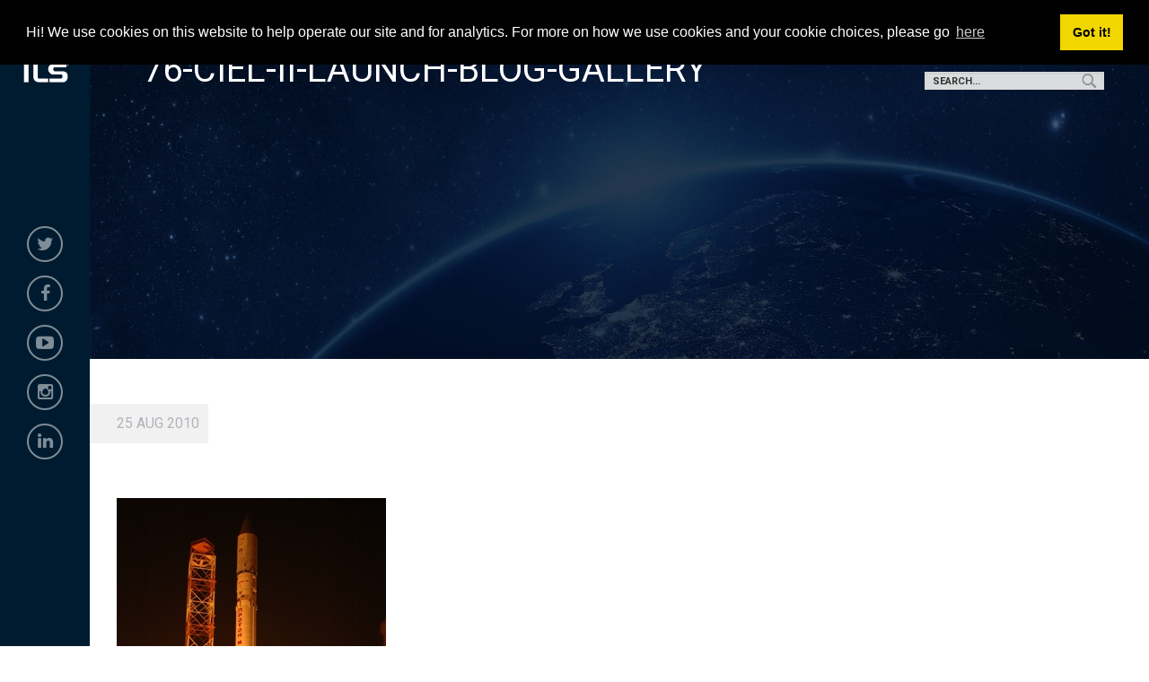

--- FILE ---
content_type: text/html; charset=UTF-8
request_url: https://www.ilslaunch.com/media-post/76-ciel-ii-launch-blog-gallery/
body_size: 8317
content:

<!doctype html>

  <html class="no-js"  lang="en-US">

	<head>
		<meta charset="utf-8">
		
		<!-- Force IE to use the latest rendering engine available -->
		<meta http-equiv="X-UA-Compatible" content="IE=edge">

		<!-- Mobile Meta -->
		<meta name="viewport" content="width=device-width, initial-scale=1.0">
		<meta class="foundation-mq">
		
		<!-- If Site Icon isn't set in customizer -->
		
		<link rel="pingback" href="https://www.ilslaunch.com/xmlrpc.php">

<meta property="og:image" content="https://www.ilslaunch.com/wp-content/themes/ILS/assets/images/logo_facebook.jpg"/>

		<title>76-Ciel-II-launch-blog-gallery &#8211; ILS</title>
<meta name='robots' content='max-image-preview:large' />
<link rel='dns-prefetch' href='//code.jquery.com' />
<link rel="alternate" type="application/rss+xml" title="ILS &raquo; Feed" href="https://www.ilslaunch.com/feed/" />
<link rel="alternate" type="application/rss+xml" title="ILS &raquo; Comments Feed" href="https://www.ilslaunch.com/comments/feed/" />
<link rel="alternate" title="oEmbed (JSON)" type="application/json+oembed" href="https://www.ilslaunch.com/wp-json/oembed/1.0/embed?url=https%3A%2F%2Fwww.ilslaunch.com%2Fmedia-post%2F76-ciel-ii-launch-blog-gallery%2F" />
<link rel="alternate" title="oEmbed (XML)" type="text/xml+oembed" href="https://www.ilslaunch.com/wp-json/oembed/1.0/embed?url=https%3A%2F%2Fwww.ilslaunch.com%2Fmedia-post%2F76-ciel-ii-launch-blog-gallery%2F&#038;format=xml" />
<style id='wp-img-auto-sizes-contain-inline-css' type='text/css'>
img:is([sizes=auto i],[sizes^="auto," i]){contain-intrinsic-size:3000px 1500px}
/*# sourceURL=wp-img-auto-sizes-contain-inline-css */
</style>
<style id='wp-emoji-styles-inline-css' type='text/css'>

	img.wp-smiley, img.emoji {
		display: inline !important;
		border: none !important;
		box-shadow: none !important;
		height: 1em !important;
		width: 1em !important;
		margin: 0 0.07em !important;
		vertical-align: -0.1em !important;
		background: none !important;
		padding: 0 !important;
	}
/*# sourceURL=wp-emoji-styles-inline-css */
</style>
<style id='wp-block-library-inline-css' type='text/css'>
:root{--wp-block-synced-color:#7a00df;--wp-block-synced-color--rgb:122,0,223;--wp-bound-block-color:var(--wp-block-synced-color);--wp-editor-canvas-background:#ddd;--wp-admin-theme-color:#007cba;--wp-admin-theme-color--rgb:0,124,186;--wp-admin-theme-color-darker-10:#006ba1;--wp-admin-theme-color-darker-10--rgb:0,107,160.5;--wp-admin-theme-color-darker-20:#005a87;--wp-admin-theme-color-darker-20--rgb:0,90,135;--wp-admin-border-width-focus:2px}@media (min-resolution:192dpi){:root{--wp-admin-border-width-focus:1.5px}}.wp-element-button{cursor:pointer}:root .has-very-light-gray-background-color{background-color:#eee}:root .has-very-dark-gray-background-color{background-color:#313131}:root .has-very-light-gray-color{color:#eee}:root .has-very-dark-gray-color{color:#313131}:root .has-vivid-green-cyan-to-vivid-cyan-blue-gradient-background{background:linear-gradient(135deg,#00d084,#0693e3)}:root .has-purple-crush-gradient-background{background:linear-gradient(135deg,#34e2e4,#4721fb 50%,#ab1dfe)}:root .has-hazy-dawn-gradient-background{background:linear-gradient(135deg,#faaca8,#dad0ec)}:root .has-subdued-olive-gradient-background{background:linear-gradient(135deg,#fafae1,#67a671)}:root .has-atomic-cream-gradient-background{background:linear-gradient(135deg,#fdd79a,#004a59)}:root .has-nightshade-gradient-background{background:linear-gradient(135deg,#330968,#31cdcf)}:root .has-midnight-gradient-background{background:linear-gradient(135deg,#020381,#2874fc)}:root{--wp--preset--font-size--normal:16px;--wp--preset--font-size--huge:42px}.has-regular-font-size{font-size:1em}.has-larger-font-size{font-size:2.625em}.has-normal-font-size{font-size:var(--wp--preset--font-size--normal)}.has-huge-font-size{font-size:var(--wp--preset--font-size--huge)}.has-text-align-center{text-align:center}.has-text-align-left{text-align:left}.has-text-align-right{text-align:right}.has-fit-text{white-space:nowrap!important}#end-resizable-editor-section{display:none}.aligncenter{clear:both}.items-justified-left{justify-content:flex-start}.items-justified-center{justify-content:center}.items-justified-right{justify-content:flex-end}.items-justified-space-between{justify-content:space-between}.screen-reader-text{border:0;clip-path:inset(50%);height:1px;margin:-1px;overflow:hidden;padding:0;position:absolute;width:1px;word-wrap:normal!important}.screen-reader-text:focus{background-color:#ddd;clip-path:none;color:#444;display:block;font-size:1em;height:auto;left:5px;line-height:normal;padding:15px 23px 14px;text-decoration:none;top:5px;width:auto;z-index:100000}html :where(.has-border-color){border-style:solid}html :where([style*=border-top-color]){border-top-style:solid}html :where([style*=border-right-color]){border-right-style:solid}html :where([style*=border-bottom-color]){border-bottom-style:solid}html :where([style*=border-left-color]){border-left-style:solid}html :where([style*=border-width]){border-style:solid}html :where([style*=border-top-width]){border-top-style:solid}html :where([style*=border-right-width]){border-right-style:solid}html :where([style*=border-bottom-width]){border-bottom-style:solid}html :where([style*=border-left-width]){border-left-style:solid}html :where(img[class*=wp-image-]){height:auto;max-width:100%}:where(figure){margin:0 0 1em}html :where(.is-position-sticky){--wp-admin--admin-bar--position-offset:var(--wp-admin--admin-bar--height,0px)}@media screen and (max-width:600px){html :where(.is-position-sticky){--wp-admin--admin-bar--position-offset:0px}}

/*# sourceURL=wp-block-library-inline-css */
</style><style id='global-styles-inline-css' type='text/css'>
:root{--wp--preset--aspect-ratio--square: 1;--wp--preset--aspect-ratio--4-3: 4/3;--wp--preset--aspect-ratio--3-4: 3/4;--wp--preset--aspect-ratio--3-2: 3/2;--wp--preset--aspect-ratio--2-3: 2/3;--wp--preset--aspect-ratio--16-9: 16/9;--wp--preset--aspect-ratio--9-16: 9/16;--wp--preset--color--black: #000000;--wp--preset--color--cyan-bluish-gray: #abb8c3;--wp--preset--color--white: #ffffff;--wp--preset--color--pale-pink: #f78da7;--wp--preset--color--vivid-red: #cf2e2e;--wp--preset--color--luminous-vivid-orange: #ff6900;--wp--preset--color--luminous-vivid-amber: #fcb900;--wp--preset--color--light-green-cyan: #7bdcb5;--wp--preset--color--vivid-green-cyan: #00d084;--wp--preset--color--pale-cyan-blue: #8ed1fc;--wp--preset--color--vivid-cyan-blue: #0693e3;--wp--preset--color--vivid-purple: #9b51e0;--wp--preset--gradient--vivid-cyan-blue-to-vivid-purple: linear-gradient(135deg,rgb(6,147,227) 0%,rgb(155,81,224) 100%);--wp--preset--gradient--light-green-cyan-to-vivid-green-cyan: linear-gradient(135deg,rgb(122,220,180) 0%,rgb(0,208,130) 100%);--wp--preset--gradient--luminous-vivid-amber-to-luminous-vivid-orange: linear-gradient(135deg,rgb(252,185,0) 0%,rgb(255,105,0) 100%);--wp--preset--gradient--luminous-vivid-orange-to-vivid-red: linear-gradient(135deg,rgb(255,105,0) 0%,rgb(207,46,46) 100%);--wp--preset--gradient--very-light-gray-to-cyan-bluish-gray: linear-gradient(135deg,rgb(238,238,238) 0%,rgb(169,184,195) 100%);--wp--preset--gradient--cool-to-warm-spectrum: linear-gradient(135deg,rgb(74,234,220) 0%,rgb(151,120,209) 20%,rgb(207,42,186) 40%,rgb(238,44,130) 60%,rgb(251,105,98) 80%,rgb(254,248,76) 100%);--wp--preset--gradient--blush-light-purple: linear-gradient(135deg,rgb(255,206,236) 0%,rgb(152,150,240) 100%);--wp--preset--gradient--blush-bordeaux: linear-gradient(135deg,rgb(254,205,165) 0%,rgb(254,45,45) 50%,rgb(107,0,62) 100%);--wp--preset--gradient--luminous-dusk: linear-gradient(135deg,rgb(255,203,112) 0%,rgb(199,81,192) 50%,rgb(65,88,208) 100%);--wp--preset--gradient--pale-ocean: linear-gradient(135deg,rgb(255,245,203) 0%,rgb(182,227,212) 50%,rgb(51,167,181) 100%);--wp--preset--gradient--electric-grass: linear-gradient(135deg,rgb(202,248,128) 0%,rgb(113,206,126) 100%);--wp--preset--gradient--midnight: linear-gradient(135deg,rgb(2,3,129) 0%,rgb(40,116,252) 100%);--wp--preset--font-size--small: 13px;--wp--preset--font-size--medium: 20px;--wp--preset--font-size--large: 36px;--wp--preset--font-size--x-large: 42px;--wp--preset--spacing--20: 0.44rem;--wp--preset--spacing--30: 0.67rem;--wp--preset--spacing--40: 1rem;--wp--preset--spacing--50: 1.5rem;--wp--preset--spacing--60: 2.25rem;--wp--preset--spacing--70: 3.38rem;--wp--preset--spacing--80: 5.06rem;--wp--preset--shadow--natural: 6px 6px 9px rgba(0, 0, 0, 0.2);--wp--preset--shadow--deep: 12px 12px 50px rgba(0, 0, 0, 0.4);--wp--preset--shadow--sharp: 6px 6px 0px rgba(0, 0, 0, 0.2);--wp--preset--shadow--outlined: 6px 6px 0px -3px rgb(255, 255, 255), 6px 6px rgb(0, 0, 0);--wp--preset--shadow--crisp: 6px 6px 0px rgb(0, 0, 0);}:where(.is-layout-flex){gap: 0.5em;}:where(.is-layout-grid){gap: 0.5em;}body .is-layout-flex{display: flex;}.is-layout-flex{flex-wrap: wrap;align-items: center;}.is-layout-flex > :is(*, div){margin: 0;}body .is-layout-grid{display: grid;}.is-layout-grid > :is(*, div){margin: 0;}:where(.wp-block-columns.is-layout-flex){gap: 2em;}:where(.wp-block-columns.is-layout-grid){gap: 2em;}:where(.wp-block-post-template.is-layout-flex){gap: 1.25em;}:where(.wp-block-post-template.is-layout-grid){gap: 1.25em;}.has-black-color{color: var(--wp--preset--color--black) !important;}.has-cyan-bluish-gray-color{color: var(--wp--preset--color--cyan-bluish-gray) !important;}.has-white-color{color: var(--wp--preset--color--white) !important;}.has-pale-pink-color{color: var(--wp--preset--color--pale-pink) !important;}.has-vivid-red-color{color: var(--wp--preset--color--vivid-red) !important;}.has-luminous-vivid-orange-color{color: var(--wp--preset--color--luminous-vivid-orange) !important;}.has-luminous-vivid-amber-color{color: var(--wp--preset--color--luminous-vivid-amber) !important;}.has-light-green-cyan-color{color: var(--wp--preset--color--light-green-cyan) !important;}.has-vivid-green-cyan-color{color: var(--wp--preset--color--vivid-green-cyan) !important;}.has-pale-cyan-blue-color{color: var(--wp--preset--color--pale-cyan-blue) !important;}.has-vivid-cyan-blue-color{color: var(--wp--preset--color--vivid-cyan-blue) !important;}.has-vivid-purple-color{color: var(--wp--preset--color--vivid-purple) !important;}.has-black-background-color{background-color: var(--wp--preset--color--black) !important;}.has-cyan-bluish-gray-background-color{background-color: var(--wp--preset--color--cyan-bluish-gray) !important;}.has-white-background-color{background-color: var(--wp--preset--color--white) !important;}.has-pale-pink-background-color{background-color: var(--wp--preset--color--pale-pink) !important;}.has-vivid-red-background-color{background-color: var(--wp--preset--color--vivid-red) !important;}.has-luminous-vivid-orange-background-color{background-color: var(--wp--preset--color--luminous-vivid-orange) !important;}.has-luminous-vivid-amber-background-color{background-color: var(--wp--preset--color--luminous-vivid-amber) !important;}.has-light-green-cyan-background-color{background-color: var(--wp--preset--color--light-green-cyan) !important;}.has-vivid-green-cyan-background-color{background-color: var(--wp--preset--color--vivid-green-cyan) !important;}.has-pale-cyan-blue-background-color{background-color: var(--wp--preset--color--pale-cyan-blue) !important;}.has-vivid-cyan-blue-background-color{background-color: var(--wp--preset--color--vivid-cyan-blue) !important;}.has-vivid-purple-background-color{background-color: var(--wp--preset--color--vivid-purple) !important;}.has-black-border-color{border-color: var(--wp--preset--color--black) !important;}.has-cyan-bluish-gray-border-color{border-color: var(--wp--preset--color--cyan-bluish-gray) !important;}.has-white-border-color{border-color: var(--wp--preset--color--white) !important;}.has-pale-pink-border-color{border-color: var(--wp--preset--color--pale-pink) !important;}.has-vivid-red-border-color{border-color: var(--wp--preset--color--vivid-red) !important;}.has-luminous-vivid-orange-border-color{border-color: var(--wp--preset--color--luminous-vivid-orange) !important;}.has-luminous-vivid-amber-border-color{border-color: var(--wp--preset--color--luminous-vivid-amber) !important;}.has-light-green-cyan-border-color{border-color: var(--wp--preset--color--light-green-cyan) !important;}.has-vivid-green-cyan-border-color{border-color: var(--wp--preset--color--vivid-green-cyan) !important;}.has-pale-cyan-blue-border-color{border-color: var(--wp--preset--color--pale-cyan-blue) !important;}.has-vivid-cyan-blue-border-color{border-color: var(--wp--preset--color--vivid-cyan-blue) !important;}.has-vivid-purple-border-color{border-color: var(--wp--preset--color--vivid-purple) !important;}.has-vivid-cyan-blue-to-vivid-purple-gradient-background{background: var(--wp--preset--gradient--vivid-cyan-blue-to-vivid-purple) !important;}.has-light-green-cyan-to-vivid-green-cyan-gradient-background{background: var(--wp--preset--gradient--light-green-cyan-to-vivid-green-cyan) !important;}.has-luminous-vivid-amber-to-luminous-vivid-orange-gradient-background{background: var(--wp--preset--gradient--luminous-vivid-amber-to-luminous-vivid-orange) !important;}.has-luminous-vivid-orange-to-vivid-red-gradient-background{background: var(--wp--preset--gradient--luminous-vivid-orange-to-vivid-red) !important;}.has-very-light-gray-to-cyan-bluish-gray-gradient-background{background: var(--wp--preset--gradient--very-light-gray-to-cyan-bluish-gray) !important;}.has-cool-to-warm-spectrum-gradient-background{background: var(--wp--preset--gradient--cool-to-warm-spectrum) !important;}.has-blush-light-purple-gradient-background{background: var(--wp--preset--gradient--blush-light-purple) !important;}.has-blush-bordeaux-gradient-background{background: var(--wp--preset--gradient--blush-bordeaux) !important;}.has-luminous-dusk-gradient-background{background: var(--wp--preset--gradient--luminous-dusk) !important;}.has-pale-ocean-gradient-background{background: var(--wp--preset--gradient--pale-ocean) !important;}.has-electric-grass-gradient-background{background: var(--wp--preset--gradient--electric-grass) !important;}.has-midnight-gradient-background{background: var(--wp--preset--gradient--midnight) !important;}.has-small-font-size{font-size: var(--wp--preset--font-size--small) !important;}.has-medium-font-size{font-size: var(--wp--preset--font-size--medium) !important;}.has-large-font-size{font-size: var(--wp--preset--font-size--large) !important;}.has-x-large-font-size{font-size: var(--wp--preset--font-size--x-large) !important;}
/*# sourceURL=global-styles-inline-css */
</style>

<style id='classic-theme-styles-inline-css' type='text/css'>
/*! This file is auto-generated */
.wp-block-button__link{color:#fff;background-color:#32373c;border-radius:9999px;box-shadow:none;text-decoration:none;padding:calc(.667em + 2px) calc(1.333em + 2px);font-size:1.125em}.wp-block-file__button{background:#32373c;color:#fff;text-decoration:none}
/*# sourceURL=/wp-includes/css/classic-themes.min.css */
</style>
<link rel='stylesheet' id='jquery-ui-css' href='//code.jquery.com/ui/1.11.2/themes/smoothness/jquery-ui.css?ver=6.9' type='text/css' media='all' />
<link rel='stylesheet' id='animate-css' href='https://www.ilslaunch.com/wp-content/themes/ILS/assets/styles/animate.css?ver=all' type='text/css' media='all' />
<link rel='stylesheet' id='media-dev-css' href='https://www.ilslaunch.com/wp-content/themes/ILS/assets/styles/media-dev.css?ver=all' type='text/css' media='all' />
<link rel='stylesheet' id='owl-default-css' href='https://www.ilslaunch.com/wp-content/themes/ILS/assets/styles/vendor/owl.carousel.min.css?ver=all' type='text/css' media='all' />
<link rel='stylesheet' id='owl-theme-css' href='https://www.ilslaunch.com/wp-content/themes/ILS/assets/styles/vendor/owl.theme.default.css?ver=all' type='text/css' media='all' />
<link rel='stylesheet' id='font-awesome-css' href='https://www.ilslaunch.com/wp-content/themes/ILS/assets/styles/vendor/font-awesome.min.css?ver=all' type='text/css' media='all' />
<link rel='stylesheet' id='style-developer-css' href='https://www.ilslaunch.com/wp-content/themes/ILS/assets/styles/vendor/style-developer.css?ver=all' type='text/css' media='all' />
<link rel='stylesheet' id='site-css-css' href='https://www.ilslaunch.com/wp-content/themes/ILS/assets/styles/style.css?ver=1614214963' type='text/css' media='all' />
<script type="text/javascript" src="https://www.ilslaunch.com/wp-includes/js/jquery/jquery.min.js?ver=3.7.1" id="jquery-core-js"></script>
<script type="text/javascript" src="https://www.ilslaunch.com/wp-includes/js/jquery/jquery-migrate.min.js?ver=3.4.1" id="jquery-migrate-js"></script>
<link rel="https://api.w.org/" href="https://www.ilslaunch.com/wp-json/" /><link rel="canonical" href="https://www.ilslaunch.com/media-post/76-ciel-ii-launch-blog-gallery/" />
<link rel='shortlink' href='https://www.ilslaunch.com/?p=18769' />
<link rel="icon" href="https://www.ilslaunch.com/wp-content/uploads/2018/03/cropped-logo-ILS-1-32x32.png" sizes="32x32" />
<link rel="icon" href="https://www.ilslaunch.com/wp-content/uploads/2018/03/cropped-logo-ILS-1-192x192.png" sizes="192x192" />
<link rel="apple-touch-icon" href="https://www.ilslaunch.com/wp-content/uploads/2018/03/cropped-logo-ILS-1-180x180.png" />
<meta name="msapplication-TileImage" content="https://www.ilslaunch.com/wp-content/uploads/2018/03/cropped-logo-ILS-1-270x270.png" />


        <link rel="stylesheet" type="text/css" href="//cdnjs.cloudflare.com/ajax/libs/cookieconsent2/3.1.0/cookieconsent.min.css" />
        <script src="//cdnjs.cloudflare.com/ajax/libs/cookieconsent2/3.1.0/cookieconsent.min.js"></script>
        <script>
            window.addEventListener("load", function(){
                window.cookieconsent.initialise({
                    "palette": {
                        "popup": {
                            "background": "#000"
                        },
                        "button": {
                            "background": "#f1d600"
                        }
                    },
                    "position": "top",
                    "content": {
                        "message": "Hi! We use cookies on this website to help operate our site and for analytics. For more on how we use cookies and your cookie choices, please go ",
                        "link": "here",
                        "href": "/privacy-agreement/"
                    }
                })});
        </script>

	</head>
			
	<body class="wp-singular media_post-template-default single single-media_post postid-18769 wp-custom-logo wp-theme-ILS">


        <header class="header" role="banner">

            <div class="logo text-center">
                <a href="https://www.ilslaunch.com"><img src="/wp-content/uploads/2018/02/logo.png" alt="ILS" style="max-width: 90%;"></a>
            </div>

            <div class="social-links">
                                    <div id="nav_menu-4" class="widget widget_nav_menu"><div class="menu-social-media-container"><ul id="menu-social-media" class="menu"><li id="menu-item-35" class="twitter menu-item menu-item-type-custom menu-item-object-custom menu-item-35"><a target="_blank" href="https://twitter.com/ILSLaunch"><i class="fa fa-twitter"></i></a></li>
<li id="menu-item-36" class="facebook menu-item menu-item-type-custom menu-item-object-custom menu-item-36"><a target="_blank" href="https://www.facebook.com/ILSLaunch/"><i class="fa fa-facebook"></i></a></li>
<li id="menu-item-37" class="youtube menu-item menu-item-type-custom menu-item-object-custom menu-item-37"><a target="_blank" href="https://www.youtube.com/user/ILSLaunchServices"><i class="fa fa-youtube-play"></i></a></li>
<li id="menu-item-38" class="instagram menu-item menu-item-type-custom menu-item-object-custom menu-item-38"><a target="_blank" href="https://www.instagram.com/ilslaunch"><i class="fa fa-instagram"></i></a></li>
<li id="menu-item-39" class="linkedin menu-item menu-item-type-custom menu-item-object-custom menu-item-39"><a target="_blank" href="https://www.linkedin.com/company/international-launch-services/"><i class="fa fa-linkedin"></i></a></li>
</ul></div></div><div id="search-4" class="widget widget_search">
<form role="search" method="get" class="search-form" action="https://www.ilslaunch.com/">
	<label>
		<span class="screen-reader-text">Search for:</span>
		<input type="search" class="search-field" placeholder="Search..." value="" name="s" title="Search for:" />
	</label>
	<input type="submit" class="search-submit button" value="Search" />
</form></div>                            </div>


        </header> <!-- end .header -->

        <div id="btnMenu">
            <div id="menu-btn">
                <span></span>
                <span></span>
                <span></span>
                <span></span>
            </div>

        </div>

        <div id="block-buttons" class="float-block">
                            <div id="search-3" class="widget widget_search">
<form role="search" method="get" class="search-form" action="https://www.ilslaunch.com/">
	<label>
		<span class="screen-reader-text">Search for:</span>
		<input type="search" class="search-field" placeholder="Search..." value="" name="s" title="Search for:" />
	</label>
	<input type="submit" class="search-submit button" value="Search" />
</form></div>                    </div>

        <div id="mainMenu-float" class="row column">
            <div class="off-canvas-wrapper main-menu-float">
                <div class="off-canvas position-left" id="offCanvasLeft1" data-off-canvas data-transition="overlap">

                    <div class="menu-mainnav-container"><ul id="menu-mainnav" class="menu"><li id="menu-item-25" class="open-box ripple menu-item menu-item-type-custom menu-item-object-custom menu-item-has-children menu-item-25"><a href="/about-us">About Us</a>
<ul class="sub-menu">
	<li id="menu-item-24571" class="menu-item menu-item-type-post_type menu-item-object-page menu-item-24571"><a href="https://www.ilslaunch.com/about-us/ils-community/">In the Community</a></li>
	<li id="menu-item-24561" class="menu-item menu-item-type-post_type menu-item-object-page menu-item-24561"><a href="https://www.ilslaunch.com/careers/">Careers</a></li>
</ul>
</li>
<li id="menu-item-26" class="open-box ripple menu-item menu-item-type-custom menu-item-object-custom menu-item-has-children menu-item-26"><a href="/services/launch-vehicles">Launch Vehicles</a>
<ul class="sub-menu">
	<li id="menu-item-79" class="hide menu-item menu-item-type-custom menu-item-object-custom menu-item-79"><a href="/launch_vehicle/proton-medium/">Proton Medium</a></li>
	<li id="menu-item-24548" class="menu-item menu-item-type-post_type menu-item-object-launch_vehicle menu-item-24548"><a href="https://www.ilslaunch.com/launch-vehicle/proton-breeze-m/">Proton Breeze M</a></li>
	<li id="menu-item-24556" class="menu-item menu-item-type-post_type menu-item-object-launch_vehicle menu-item-24556"><a href="https://www.ilslaunch.com/launch-vehicle/angara-1-2/">Angara 1.2</a></li>
</ul>
</li>
<li id="menu-item-27" class="open-box ripple menu-item menu-item-type-custom menu-item-object-custom menu-item-has-children menu-item-27"><a href="/mission-control/">Command Center</a>
<ul class="sub-menu">
	<li id="menu-item-24927" class="menu-item menu-item-type-post_type menu-item-object-page menu-item-24927"><a href="https://www.ilslaunch.com/launch-archives/">Launch Archives</a></li>
</ul>
</li>
<li id="menu-item-28" class="open-box ripple menu-item menu-item-type-custom menu-item-object-custom menu-item-has-children menu-item-28"><a href="/media">Media</a>
<ul class="sub-menu">
	<li id="menu-item-430" class="menu-item menu-item-type-custom menu-item-object-custom menu-item-430"><a href="/media">News</a></li>
	<li id="menu-item-24531" class="menu-item menu-item-type-post_type menu-item-object-page menu-item-24531"><a href="https://www.ilslaunch.com/ils-360-blog/">ILS 360 Blog</a></li>
</ul>
</li>
<li id="menu-item-163" class="open-box ripple menu-item menu-item-type-custom menu-item-object-custom menu-item-163"><a href="/contact-us">Contact Us</a></li>
</ul></div>
                </div> <!-- end canvas -->
            </div>
        </div>


		<div class="off-canvas-wrapper main-content">

        <div id="page" >

			<!-- Load off-canvas container. Feel free to remove if not using. -->
			
<div class="off-canvas position-right" id="off-canvas" data-off-canvas>
	<ul id="menu-mainnav-1" class="vertical menu accordion-menu" data-accordion-menu><li class="open-box ripple menu-item menu-item-type-custom menu-item-object-custom menu-item-has-children menu-item-25"><a href="/about-us">About Us</a>
<ul class="vertical menu">
	<li class="menu-item menu-item-type-post_type menu-item-object-page menu-item-24571"><a href="https://www.ilslaunch.com/about-us/ils-community/">In the Community</a></li>
	<li class="menu-item menu-item-type-post_type menu-item-object-page menu-item-24561"><a href="https://www.ilslaunch.com/careers/">Careers</a></li>
</ul>
</li>
<li class="open-box ripple menu-item menu-item-type-custom menu-item-object-custom menu-item-has-children menu-item-26"><a href="/services/launch-vehicles">Launch Vehicles</a>
<ul class="vertical menu">
	<li class="hide menu-item menu-item-type-custom menu-item-object-custom menu-item-79"><a href="/launch_vehicle/proton-medium/">Proton Medium</a></li>
	<li class="menu-item menu-item-type-post_type menu-item-object-launch_vehicle menu-item-24548"><a href="https://www.ilslaunch.com/launch-vehicle/proton-breeze-m/">Proton Breeze M</a></li>
	<li class="menu-item menu-item-type-post_type menu-item-object-launch_vehicle menu-item-24556"><a href="https://www.ilslaunch.com/launch-vehicle/angara-1-2/">Angara 1.2</a></li>
</ul>
</li>
<li class="open-box ripple menu-item menu-item-type-custom menu-item-object-custom menu-item-has-children menu-item-27"><a href="/mission-control/">Command Center</a>
<ul class="vertical menu">
	<li class="menu-item menu-item-type-post_type menu-item-object-page menu-item-24927"><a href="https://www.ilslaunch.com/launch-archives/">Launch Archives</a></li>
</ul>
</li>
<li class="open-box ripple menu-item menu-item-type-custom menu-item-object-custom menu-item-has-children menu-item-28"><a href="/media">Media</a>
<ul class="vertical menu">
	<li class="menu-item menu-item-type-custom menu-item-object-custom menu-item-430"><a href="/media">News</a></li>
	<li class="menu-item menu-item-type-post_type menu-item-object-page menu-item-24531"><a href="https://www.ilslaunch.com/ils-360-blog/">ILS 360 Blog</a></li>
</ul>
</li>
<li class="open-box ripple menu-item menu-item-type-custom menu-item-object-custom menu-item-163"><a href="/contact-us">Contact Us</a></li>
</ul></div>			
			<div class="off-canvas-content" data-off-canvas-content>





	<div class="page-media-type">

		<!--  FIRST SECTION  -->
		<section id="ftd-pages-internal" class="section featured-header" >

			<div id="featured" class="wrap-header" style="background-image: url('/wp-content/uploads/2018/03/bg-launchs.jpg'); background-position: center center; background-size: cover; background-repeat: no-repeat;">

				<div class="overlay-back"></div>

				<div class="wrap-featured">
					<div class="float-description">

						<h2 class="txt-white uppercase">76-Ciel-II-launch-blog-gallery</h2>

						
						
					</div>
				</div>

			</div>

		</section>
		<!-- END FIRST SECTION    -->

		<div id="main-content" class="content">
			<div class="grid-container">

				<div class="inner-content grid-x grid-margin-x grid-padding-x">

					<main class="main small-12 medium-12 large-12 cell" role="main">
													
<article id="post-18769" class="post-18769 media_post type-media_post status-publish has-post-thumbnail hentry media_type-image" role="article" itemscope itemtype="http://schema.org/BlogPosting">
						
	<header class="article-header">	
				<div class="post-date-media"><span>25 Aug 2010</span></div>
    </header> <!-- end article header -->
					
    <section class="entry-content" itemprop="articleBody">

		
		<p>	 </p>

	</section> <!-- end article section -->
						
	<footer class="article-footer">

		
		<!--<p class="tags">--><!--</p>	-->

	</footer> <!-- end article footer -->
						
														
</article> <!-- end article -->												<!--custom content-->
						
                              


                                
                                        <a href="https://www.ilslaunch.com/wp-content/uploads/2018/06/76-Ciel-II-launch-blog-gallery-1.jpg" target="_blank">
                                            <img src="https://www.ilslaunch.com/wp-content/uploads/2018/06/76-Ciel-II-launch-blog-gallery-1.jpg" alt="image/jpeg" />
                                        </a>

                                    


                            					</main> <!-- end #main -->
				</div> <!-- end #inner-content -->
			</div> <!-- end grid-container -->
		</div> <!-- end #content -->
	</div>   <!-- end page with featured header -->


	<section id="subscribe">
    <div class="wrap-section-subscribe">
        <div class=" block-subscribe">
            <div class="block float-left">
                <h2 class="txt-white">Contact Us!</h2>
                    <!-- <h4 class="txt-white">For the latest news and information, or if you have a question, please email ILS at</h4>-->
                    <div class="wrap-form">
                        <h4 class="txt-white">For the latest news and information, or if you have
                            <span> a question, please email ILS at <a class="mailto" href="mailto:contactus@ilslaunch.com">contactus@ilslaunch.com</a></span></h4>
                    </div>
            </div>
        </div>
    </div>
</section>

		<footer class="footer" role="contentinfo">

            <a id="back-to-top" href="#"> <i class="fa fa-chevron-up" aria-hidden="true"></i> </a>
            
			<div class="grid-container">
				<div class="inner-footer grid-x grid-margin-x grid-padding-x">
					 <div class="small-12 medium-12 large-12 cell blocks-custom-footer">
                            <div class="grid-x grid-padding-x">
                                <div class="cell medium-3 large-3 footer-left">
                                                                            <div id="media_image-2" class="widget widget_media_image"><h4 class="widgettitle hide">Logo footer</h4><a href="/"><img width="231" height="300" src="https://www.ilslaunch.com/wp-content/uploads/2018/02/logo-231x300.png" class="image wp-image-40  attachment-medium size-medium" alt="" style="max-width: 100%; height: auto;" decoding="async" loading="lazy" srcset="https://www.ilslaunch.com/wp-content/uploads/2018/02/logo-231x300.png 231w, https://www.ilslaunch.com/wp-content/uploads/2018/02/logo.png 250w" sizes="auto, (max-width: 231px) 100vw, 231px" /></a></div>                                                                    </div>
                                <div class="cell medium-6 large-6 footer-center">
                                                                            <div id="nav_menu-5" class="widget widget_nav_menu"><div class="menu-social-media-container"><ul id="menu-social-media-1" class="menu"><li class="twitter menu-item menu-item-type-custom menu-item-object-custom menu-item-35"><a target="_blank" href="https://twitter.com/ILSLaunch"><i class="fa fa-twitter"></i></a></li>
<li class="facebook menu-item menu-item-type-custom menu-item-object-custom menu-item-36"><a target="_blank" href="https://www.facebook.com/ILSLaunch/"><i class="fa fa-facebook"></i></a></li>
<li class="youtube menu-item menu-item-type-custom menu-item-object-custom menu-item-37"><a target="_blank" href="https://www.youtube.com/user/ILSLaunchServices"><i class="fa fa-youtube-play"></i></a></li>
<li class="instagram menu-item menu-item-type-custom menu-item-object-custom menu-item-38"><a target="_blank" href="https://www.instagram.com/ilslaunch"><i class="fa fa-instagram"></i></a></li>
<li class="linkedin menu-item menu-item-type-custom menu-item-object-custom menu-item-39"><a target="_blank" href="https://www.linkedin.com/company/international-launch-services/"><i class="fa fa-linkedin"></i></a></li>
</ul></div></div><div id="nav_menu-7" class="widget widget_nav_menu"><h4 class="widgettitle hide">Missions</h4><div class="menu-missions-container"><ul id="menu-missions" class="menu"><li id="menu-item-277" class="hide menu-item menu-item-type-custom menu-item-object-custom menu-item-277"><a target="_blank" href="https://www.ilslaunch.com/mission-control/angara-launch-vehicle-archives">Angara Launch Archives</a></li>
<li id="menu-item-278" class="hide menu-item menu-item-type-custom menu-item-object-custom menu-item-278"><a target="_blank" href="https://www.ilslaunch.com/mission-control/proton-launch-archives">Proton Launch Archives</a></li>
<li id="menu-item-24652" class="hide menu-item menu-item-type-post_type menu-item-object-launch_vehicle menu-item-24652"><a href="https://www.ilslaunch.com/?post_type=launch_vehicle&#038;p=153">Proton  MEDIUM</a></li>
<li id="menu-item-24651" class="menu-item menu-item-type-post_type menu-item-object-launch_vehicle menu-item-24651"><a href="https://www.ilslaunch.com/launch-vehicle/proton-breeze-m/">Proton Breeze M</a></li>
<li id="menu-item-24650" class="menu-item menu-item-type-post_type menu-item-object-launch_vehicle menu-item-24650"><a href="https://www.ilslaunch.com/launch-vehicle/angara-1-2/">Angara 1.2</a></li>
</ul></div></div>                                                                    </div>
                                <div class="cell medium-3 large-3 footer-right">
                                                                            <div id="nav_menu-3" class="widget widget_nav_menu"><h4 class="widgettitle hide">Quick Menu</h4><div class="menu-quick-container"><ul id="menu-quick" class="menu"><li id="menu-item-24682" class="menu-item menu-item-type-post_type menu-item-object-page menu-item-24682"><a href="https://www.ilslaunch.com/sitemap/">Sitemap</a></li>
<li id="menu-item-24589" class="menu-item menu-item-type-post_type menu-item-object-page menu-item-24589"><a href="https://www.ilslaunch.com/privacy-agreement/">Privacy Agreement</a></li>
</ul></div></div>                                                                    </div>
                            </div>
                        </div>

						<div class="small-12 medium-12 large-12 cel text-center">
							<nav role="navigation">
	    						<ul id="menu-footer-nav" class="menu"><li id="menu-item-29" class="menu-item menu-item-type-custom menu-item-object-custom menu-item-29"><a href="/about-us">About</a></li>
<li id="menu-item-30" class="menu-item menu-item-type-custom menu-item-object-custom menu-item-30"><a href="/services/launch-vehicles/">Launch Vehicles</a></li>
<li id="menu-item-31" class="menu-item menu-item-type-custom menu-item-object-custom menu-item-31"><a href="/mission-control">Command Center</a></li>
<li id="menu-item-24533" class="menu-item menu-item-type-post_type menu-item-object-page menu-item-24533"><a href="https://www.ilslaunch.com/media/">ILS Media</a></li>
<li id="menu-item-26377" class="menu-item menu-item-type-post_type menu-item-object-page menu-item-26377"><a href="https://www.ilslaunch.com/careers/">Careers</a></li>
<li id="menu-item-34" class="menu-item menu-item-type-custom menu-item-object-custom menu-item-34"><a href="/contact-us/">Contact Us</a></li>
</ul>	    					</nav>
	    				</div>

						<div class="small-12 medium-12 large-12 cell text-center">
															<div id="custom_html-4" class="widget_text widget widget_custom_html"><h4 class="widgettitle hide">Address</h4><div class="textwidget custom-html-widget"><p>12110 Sunset Hills Road #450, Reston, VA 20190  <span class="wrap-phone">•  Phone: <a href="tel:7034355689">(703) 435-5689</a></span></p></div></div>														<p class="source-org copyright">&copy; 2026 ILS.</p>
						</div>
					
					</div> <!-- end #inner-footer -->

                    </div> <!-- end grid-container -->
				
				</footer> <!-- end .footer -->
			
			</div>  <!-- end .off-canvas-content -->

        </div> <!-- end page -->
					
		</div> <!-- end .off-canvas-wrapper -->


		
		<script type="speculationrules">
{"prefetch":[{"source":"document","where":{"and":[{"href_matches":"/*"},{"not":{"href_matches":["/wp-*.php","/wp-admin/*","/wp-content/uploads/*","/wp-content/*","/wp-content/plugins/*","/wp-content/themes/ILS/*","/*\\?(.+)"]}},{"not":{"selector_matches":"a[rel~=\"nofollow\"]"}},{"not":{"selector_matches":".no-prefetch, .no-prefetch a"}}]},"eagerness":"conservative"}]}
</script>
<script type="text/javascript" src="https://www.ilslaunch.com/wp-includes/js/jquery/ui/core.min.js?ver=1.13.3" id="jquery-ui-core-js"></script>
<script type="text/javascript" src="https://www.ilslaunch.com/wp-includes/js/jquery/ui/datepicker.min.js?ver=1.13.3" id="jquery-ui-datepicker-js"></script>
<script type="text/javascript" id="jquery-ui-datepicker-js-after">
/* <![CDATA[ */
jQuery(function(jQuery){jQuery.datepicker.setDefaults({"closeText":"Close","currentText":"Today","monthNames":["January","February","March","April","May","June","July","August","September","October","November","December"],"monthNamesShort":["Jan","Feb","Mar","Apr","May","Jun","Jul","Aug","Sep","Oct","Nov","Dec"],"nextText":"Next","prevText":"Previous","dayNames":["Sunday","Monday","Tuesday","Wednesday","Thursday","Friday","Saturday"],"dayNamesShort":["Sun","Mon","Tue","Wed","Thu","Fri","Sat"],"dayNamesMin":["S","M","T","W","T","F","S"],"dateFormat":"MM d, yy","firstDay":1,"isRTL":false});});
//# sourceURL=jquery-ui-datepicker-js-after
/* ]]> */
</script>
<script type="text/javascript" src="https://www.ilslaunch.com/wp-content/themes/ILS/assets/scripts/vendor/video.js?ver=6.7.3" id="video-js-js"></script>
<script type="text/javascript" src="https://www.ilslaunch.com/wp-content/themes/ILS/assets/scripts/vendor/slick.min.js?ver=1.9.0" id="slick-js"></script>
<script type="text/javascript" src="https://www.ilslaunch.com/wp-content/themes/ILS/assets/scripts/vendor/typeit.min.js?ver=1.9.0" id="typeit-js"></script>
<script type="text/javascript" src="https://www.ilslaunch.com/wp-content/themes/ILS/assets/scripts/scripts.js?ver=1614214934" id="site-js-js"></script>
<script id="wp-emoji-settings" type="application/json">
{"baseUrl":"https://s.w.org/images/core/emoji/17.0.2/72x72/","ext":".png","svgUrl":"https://s.w.org/images/core/emoji/17.0.2/svg/","svgExt":".svg","source":{"concatemoji":"https://www.ilslaunch.com/wp-includes/js/wp-emoji-release.min.js?ver=6.9"}}
</script>
<script type="module">
/* <![CDATA[ */
/*! This file is auto-generated */
const a=JSON.parse(document.getElementById("wp-emoji-settings").textContent),o=(window._wpemojiSettings=a,"wpEmojiSettingsSupports"),s=["flag","emoji"];function i(e){try{var t={supportTests:e,timestamp:(new Date).valueOf()};sessionStorage.setItem(o,JSON.stringify(t))}catch(e){}}function c(e,t,n){e.clearRect(0,0,e.canvas.width,e.canvas.height),e.fillText(t,0,0);t=new Uint32Array(e.getImageData(0,0,e.canvas.width,e.canvas.height).data);e.clearRect(0,0,e.canvas.width,e.canvas.height),e.fillText(n,0,0);const a=new Uint32Array(e.getImageData(0,0,e.canvas.width,e.canvas.height).data);return t.every((e,t)=>e===a[t])}function p(e,t){e.clearRect(0,0,e.canvas.width,e.canvas.height),e.fillText(t,0,0);var n=e.getImageData(16,16,1,1);for(let e=0;e<n.data.length;e++)if(0!==n.data[e])return!1;return!0}function u(e,t,n,a){switch(t){case"flag":return n(e,"\ud83c\udff3\ufe0f\u200d\u26a7\ufe0f","\ud83c\udff3\ufe0f\u200b\u26a7\ufe0f")?!1:!n(e,"\ud83c\udde8\ud83c\uddf6","\ud83c\udde8\u200b\ud83c\uddf6")&&!n(e,"\ud83c\udff4\udb40\udc67\udb40\udc62\udb40\udc65\udb40\udc6e\udb40\udc67\udb40\udc7f","\ud83c\udff4\u200b\udb40\udc67\u200b\udb40\udc62\u200b\udb40\udc65\u200b\udb40\udc6e\u200b\udb40\udc67\u200b\udb40\udc7f");case"emoji":return!a(e,"\ud83e\u1fac8")}return!1}function f(e,t,n,a){let r;const o=(r="undefined"!=typeof WorkerGlobalScope&&self instanceof WorkerGlobalScope?new OffscreenCanvas(300,150):document.createElement("canvas")).getContext("2d",{willReadFrequently:!0}),s=(o.textBaseline="top",o.font="600 32px Arial",{});return e.forEach(e=>{s[e]=t(o,e,n,a)}),s}function r(e){var t=document.createElement("script");t.src=e,t.defer=!0,document.head.appendChild(t)}a.supports={everything:!0,everythingExceptFlag:!0},new Promise(t=>{let n=function(){try{var e=JSON.parse(sessionStorage.getItem(o));if("object"==typeof e&&"number"==typeof e.timestamp&&(new Date).valueOf()<e.timestamp+604800&&"object"==typeof e.supportTests)return e.supportTests}catch(e){}return null}();if(!n){if("undefined"!=typeof Worker&&"undefined"!=typeof OffscreenCanvas&&"undefined"!=typeof URL&&URL.createObjectURL&&"undefined"!=typeof Blob)try{var e="postMessage("+f.toString()+"("+[JSON.stringify(s),u.toString(),c.toString(),p.toString()].join(",")+"));",a=new Blob([e],{type:"text/javascript"});const r=new Worker(URL.createObjectURL(a),{name:"wpTestEmojiSupports"});return void(r.onmessage=e=>{i(n=e.data),r.terminate(),t(n)})}catch(e){}i(n=f(s,u,c,p))}t(n)}).then(e=>{for(const n in e)a.supports[n]=e[n],a.supports.everything=a.supports.everything&&a.supports[n],"flag"!==n&&(a.supports.everythingExceptFlag=a.supports.everythingExceptFlag&&a.supports[n]);var t;a.supports.everythingExceptFlag=a.supports.everythingExceptFlag&&!a.supports.flag,a.supports.everything||((t=a.source||{}).concatemoji?r(t.concatemoji):t.wpemoji&&t.twemoji&&(r(t.twemoji),r(t.wpemoji)))});
//# sourceURL=https://www.ilslaunch.com/wp-includes/js/wp-emoji-loader.min.js
/* ]]> */
</script>
		
	</body>
	
</html> <!-- end page -->

--- FILE ---
content_type: text/css; charset=UTF-8
request_url: https://www.ilslaunch.com/wp-content/themes/ILS/assets/styles/vendor/style-developer.css?ver=all
body_size: 303
content:
#main-slideshow .slide-item.type-simple-banner {
    background-color: #000;
    background-repeat: no-repeat;
    background-position: right bottom !important;
    background-size: cover !important;
    width: 100%;
    display: inline-block;
}
#main-slideshow .type-simple-banner .float-descriptionsss {
    margin-top: 0 !important;
    display: flex;
    justify-content: center;
    -moz-justify-content: center;
    -webkit-justify-content: center;
    align-items: center;
    -moz-align-items: center;
    -webkit-align-items: center;
}
#main-slideshow .type-simple-banner .float-descriptionsss h2.txt-white {
    text-shadow: 1px 1px 5px #333;
    font-weight: bold;
}
#main-slideshow .type-simple-banner .float-descriptionsss h3.txt-gold {
    text-transform: none !important;
    text-shadow: 1px 1px 5px #333;
}

#main-slideshow .type-simple-banner .float-descriptionsss a.btn.button {
    margin-left: auto;
    margin-right: auto;
    background-color: #fdb927;
    color: #000;
    font-weight: bold !important;
    border-radius: 5px;
    height: 50px;
    display: inline-flex;
    padding-left: 16px;
    padding-right: 16px;
    min-width: 200px;
    width: auto !important;
}

#main-slideshow .type-simple-banner .float-descriptionsss a.btn.button:hover {
    background-color: #2191b2;
    color: #ffffff;
}



/* single-missions */
.single-missions .content.page-post-type {
    position: relative;
}

.single-missions #milestones {
    max-width: 320px;
    margin-bottom: 20px;
}

.single-missions #milestones img {
    border-radius: 0 20px 20px 0;
}

.single-missions #milestones.content {
    width: 264px;
    border-top: 2px solid #215aa9;
    border-right: 2px solid #215aa9;
    border-bottom: 2px solid #215aa9;
    border-left: 10px solid #215aa9;
    border-radius: 0 20px 20px 0;
    padding: 20px;
}

.single-missions #milestones.content ul {
    margin: 0;
    list-style: none;
}

.single-missions #milestones.content li {
    font-weight: 300 !important;
    margin-bottom: 5px;
}


@media screen and (min-width: 106.25em) and (max-width: 115.625em) {
    .single-missions #page-post-type{
        padding-left: 15rem;
    }
}

@media screen and (min-width: 74em) and (max-width: 106em) {
    .single-missions #page-post-type{
        padding-left: 17.938rem;
    }
}

@media screen and (min-width: 74em) {
    .single-missions #milestones {
        position: absolute;
        left: 2%;
        top: 17%;
        max-width: 265px;
    }
}

@media screen and (min-width: 64em) {
    .type-simple-banner .float-descriptionsss {
        height: 100vh !important;
    }

    .type-simple-banner .float-descriptionsss h2.txt-white {
        font-size: 47px !important;
        font-weight: bold;
    }
    .type-simple-banner .float-descriptionsss h3.txt-gold {
        font-size: 28px !important;
        font-weight: normal;
        text-transform: none;
    }
}

@media screen and (max-width: 63.9375em) {
    .type-simple-banner .float-descriptionsss {
        height: 600px !important;
    }
    .type-simple-banner .float-descriptionsss h2.txt-white {
        margin-top: 30px;
        font-size: 1.8rem !important;
    }
}

@media screen and (max-width: 39.9375em) {
    .type-simple-banner .float-descriptionsss {
        height: 450px !important;
    }
}

--- FILE ---
content_type: text/css; charset=UTF-8
request_url: https://www.ilslaunch.com/wp-content/themes/ILS/assets/styles/style.css?ver=1614214963
body_size: 56039
content:
@charset "UTF-8";
/******************************************************************
	
Stylesheet: Main Stylesheet

Here's where the magic happens. Here is where you import
all of your Sass files so they can compile into one
CSS file. 

******************************************************************/
/* 'Helvetica Neue', Helvetica, Roboto, Arial, sans-serif; */
/**
 * Foundation for Sites by ZURB
 * Version 6.4.3
 * foundation.zurb.com
 * Licensed under MIT Open Source
 */
@import url("https://fonts.googleapis.com/css?family=Roboto:400,500,700");
@import url("https://fonts.googleapis.com/css?family=Roboto+Condensed");
@import url("https://fonts.googleapis.com/css?family=Open+Sans:300,400");
@media print, screen and (min-width: 40em) {
  /* line 45, ../../node_modules/foundation-sites/scss/components/_reveal.scss */
  .reveal, .reveal.tiny, .reveal.small, .reveal.large {
    right: auto;
    left: auto;
    margin: 0 auto;
  }
}
/* line 22, ../../node_modules/motion-ui/src/util/_transition.scss */
.slide-in-down.mui-enter {
  transition-duration: 500ms;
  transition-timing-function: linear;
  transform: translateY(-100%);
  transition-property: transform, opacity;
  backface-visibility: hidden;
}
/* line 34, ../../node_modules/motion-ui/src/util/_transition.scss */
.slide-in-down.mui-enter.mui-enter-active {
  transform: translateY(0);
}

/* line 22, ../../node_modules/motion-ui/src/util/_transition.scss */
.slide-in-left.mui-enter {
  transition-duration: 500ms;
  transition-timing-function: linear;
  transform: translateX(-100%);
  transition-property: transform, opacity;
  backface-visibility: hidden;
}
/* line 34, ../../node_modules/motion-ui/src/util/_transition.scss */
.slide-in-left.mui-enter.mui-enter-active {
  transform: translateX(0);
}

/* line 22, ../../node_modules/motion-ui/src/util/_transition.scss */
.slide-in-up.mui-enter {
  transition-duration: 500ms;
  transition-timing-function: linear;
  transform: translateY(100%);
  transition-property: transform, opacity;
  backface-visibility: hidden;
}
/* line 34, ../../node_modules/motion-ui/src/util/_transition.scss */
.slide-in-up.mui-enter.mui-enter-active {
  transform: translateY(0);
}

/* line 22, ../../node_modules/motion-ui/src/util/_transition.scss */
.slide-in-right.mui-enter {
  transition-duration: 500ms;
  transition-timing-function: linear;
  transform: translateX(100%);
  transition-property: transform, opacity;
  backface-visibility: hidden;
}
/* line 34, ../../node_modules/motion-ui/src/util/_transition.scss */
.slide-in-right.mui-enter.mui-enter-active {
  transform: translateX(0);
}

/* line 22, ../../node_modules/motion-ui/src/util/_transition.scss */
.slide-out-down.mui-leave {
  transition-duration: 500ms;
  transition-timing-function: linear;
  transform: translateY(0);
  transition-property: transform, opacity;
  backface-visibility: hidden;
}
/* line 34, ../../node_modules/motion-ui/src/util/_transition.scss */
.slide-out-down.mui-leave.mui-leave-active {
  transform: translateY(100%);
}

/* line 22, ../../node_modules/motion-ui/src/util/_transition.scss */
.slide-out-right.mui-leave {
  transition-duration: 500ms;
  transition-timing-function: linear;
  transform: translateX(0);
  transition-property: transform, opacity;
  backface-visibility: hidden;
}
/* line 34, ../../node_modules/motion-ui/src/util/_transition.scss */
.slide-out-right.mui-leave.mui-leave-active {
  transform: translateX(100%);
}

/* line 22, ../../node_modules/motion-ui/src/util/_transition.scss */
.slide-out-up.mui-leave {
  transition-duration: 500ms;
  transition-timing-function: linear;
  transform: translateY(0);
  transition-property: transform, opacity;
  backface-visibility: hidden;
}
/* line 34, ../../node_modules/motion-ui/src/util/_transition.scss */
.slide-out-up.mui-leave.mui-leave-active {
  transform: translateY(-100%);
}

/* line 22, ../../node_modules/motion-ui/src/util/_transition.scss */
.slide-out-left.mui-leave {
  transition-duration: 500ms;
  transition-timing-function: linear;
  transform: translateX(0);
  transition-property: transform, opacity;
  backface-visibility: hidden;
}
/* line 34, ../../node_modules/motion-ui/src/util/_transition.scss */
.slide-out-left.mui-leave.mui-leave-active {
  transform: translateX(-100%);
}

/* line 22, ../../node_modules/motion-ui/src/util/_transition.scss */
.fade-in.mui-enter {
  transition-duration: 500ms;
  transition-timing-function: linear;
  opacity: 0;
  transition-property: opacity;
}
/* line 34, ../../node_modules/motion-ui/src/util/_transition.scss */
.fade-in.mui-enter.mui-enter-active {
  opacity: 1;
}

/* line 22, ../../node_modules/motion-ui/src/util/_transition.scss */
.fade-out.mui-leave {
  transition-duration: 500ms;
  transition-timing-function: linear;
  opacity: 1;
  transition-property: opacity;
}
/* line 34, ../../node_modules/motion-ui/src/util/_transition.scss */
.fade-out.mui-leave.mui-leave-active {
  opacity: 0;
}

/* line 22, ../../node_modules/motion-ui/src/util/_transition.scss */
.hinge-in-from-top.mui-enter {
  transition-duration: 500ms;
  transition-timing-function: linear;
  transform: perspective(2000px) rotateX(-90deg);
  transform-origin: top;
  transition-property: transform, opacity;
  opacity: 0;
}
/* line 34, ../../node_modules/motion-ui/src/util/_transition.scss */
.hinge-in-from-top.mui-enter.mui-enter-active {
  transform: perspective(2000px) rotate(0deg);
  opacity: 1;
}

/* line 22, ../../node_modules/motion-ui/src/util/_transition.scss */
.hinge-in-from-right.mui-enter {
  transition-duration: 500ms;
  transition-timing-function: linear;
  transform: perspective(2000px) rotateY(-90deg);
  transform-origin: right;
  transition-property: transform, opacity;
  opacity: 0;
}
/* line 34, ../../node_modules/motion-ui/src/util/_transition.scss */
.hinge-in-from-right.mui-enter.mui-enter-active {
  transform: perspective(2000px) rotate(0deg);
  opacity: 1;
}

/* line 22, ../../node_modules/motion-ui/src/util/_transition.scss */
.hinge-in-from-bottom.mui-enter {
  transition-duration: 500ms;
  transition-timing-function: linear;
  transform: perspective(2000px) rotateX(90deg);
  transform-origin: bottom;
  transition-property: transform, opacity;
  opacity: 0;
}
/* line 34, ../../node_modules/motion-ui/src/util/_transition.scss */
.hinge-in-from-bottom.mui-enter.mui-enter-active {
  transform: perspective(2000px) rotate(0deg);
  opacity: 1;
}

/* line 22, ../../node_modules/motion-ui/src/util/_transition.scss */
.hinge-in-from-left.mui-enter {
  transition-duration: 500ms;
  transition-timing-function: linear;
  transform: perspective(2000px) rotateY(90deg);
  transform-origin: left;
  transition-property: transform, opacity;
  opacity: 0;
}
/* line 34, ../../node_modules/motion-ui/src/util/_transition.scss */
.hinge-in-from-left.mui-enter.mui-enter-active {
  transform: perspective(2000px) rotate(0deg);
  opacity: 1;
}

/* line 22, ../../node_modules/motion-ui/src/util/_transition.scss */
.hinge-in-from-middle-x.mui-enter {
  transition-duration: 500ms;
  transition-timing-function: linear;
  transform: perspective(2000px) rotateX(-90deg);
  transform-origin: center;
  transition-property: transform, opacity;
  opacity: 0;
}
/* line 34, ../../node_modules/motion-ui/src/util/_transition.scss */
.hinge-in-from-middle-x.mui-enter.mui-enter-active {
  transform: perspective(2000px) rotate(0deg);
  opacity: 1;
}

/* line 22, ../../node_modules/motion-ui/src/util/_transition.scss */
.hinge-in-from-middle-y.mui-enter {
  transition-duration: 500ms;
  transition-timing-function: linear;
  transform: perspective(2000px) rotateY(-90deg);
  transform-origin: center;
  transition-property: transform, opacity;
  opacity: 0;
}
/* line 34, ../../node_modules/motion-ui/src/util/_transition.scss */
.hinge-in-from-middle-y.mui-enter.mui-enter-active {
  transform: perspective(2000px) rotate(0deg);
  opacity: 1;
}

/* line 22, ../../node_modules/motion-ui/src/util/_transition.scss */
.hinge-out-from-top.mui-leave {
  transition-duration: 500ms;
  transition-timing-function: linear;
  transform: perspective(2000px) rotate(0deg);
  transform-origin: top;
  transition-property: transform, opacity;
  opacity: 1;
}
/* line 34, ../../node_modules/motion-ui/src/util/_transition.scss */
.hinge-out-from-top.mui-leave.mui-leave-active {
  transform: perspective(2000px) rotateX(-90deg);
  opacity: 0;
}

/* line 22, ../../node_modules/motion-ui/src/util/_transition.scss */
.hinge-out-from-right.mui-leave {
  transition-duration: 500ms;
  transition-timing-function: linear;
  transform: perspective(2000px) rotate(0deg);
  transform-origin: right;
  transition-property: transform, opacity;
  opacity: 1;
}
/* line 34, ../../node_modules/motion-ui/src/util/_transition.scss */
.hinge-out-from-right.mui-leave.mui-leave-active {
  transform: perspective(2000px) rotateY(-90deg);
  opacity: 0;
}

/* line 22, ../../node_modules/motion-ui/src/util/_transition.scss */
.hinge-out-from-bottom.mui-leave {
  transition-duration: 500ms;
  transition-timing-function: linear;
  transform: perspective(2000px) rotate(0deg);
  transform-origin: bottom;
  transition-property: transform, opacity;
  opacity: 1;
}
/* line 34, ../../node_modules/motion-ui/src/util/_transition.scss */
.hinge-out-from-bottom.mui-leave.mui-leave-active {
  transform: perspective(2000px) rotateX(90deg);
  opacity: 0;
}

/* line 22, ../../node_modules/motion-ui/src/util/_transition.scss */
.hinge-out-from-left.mui-leave {
  transition-duration: 500ms;
  transition-timing-function: linear;
  transform: perspective(2000px) rotate(0deg);
  transform-origin: left;
  transition-property: transform, opacity;
  opacity: 1;
}
/* line 34, ../../node_modules/motion-ui/src/util/_transition.scss */
.hinge-out-from-left.mui-leave.mui-leave-active {
  transform: perspective(2000px) rotateY(90deg);
  opacity: 0;
}

/* line 22, ../../node_modules/motion-ui/src/util/_transition.scss */
.hinge-out-from-middle-x.mui-leave {
  transition-duration: 500ms;
  transition-timing-function: linear;
  transform: perspective(2000px) rotate(0deg);
  transform-origin: center;
  transition-property: transform, opacity;
  opacity: 1;
}
/* line 34, ../../node_modules/motion-ui/src/util/_transition.scss */
.hinge-out-from-middle-x.mui-leave.mui-leave-active {
  transform: perspective(2000px) rotateX(-90deg);
  opacity: 0;
}

/* line 22, ../../node_modules/motion-ui/src/util/_transition.scss */
.hinge-out-from-middle-y.mui-leave {
  transition-duration: 500ms;
  transition-timing-function: linear;
  transform: perspective(2000px) rotate(0deg);
  transform-origin: center;
  transition-property: transform, opacity;
  opacity: 1;
}
/* line 34, ../../node_modules/motion-ui/src/util/_transition.scss */
.hinge-out-from-middle-y.mui-leave.mui-leave-active {
  transform: perspective(2000px) rotateY(-90deg);
  opacity: 0;
}

/* line 22, ../../node_modules/motion-ui/src/util/_transition.scss */
.scale-in-up.mui-enter {
  transition-duration: 500ms;
  transition-timing-function: linear;
  transform: scale(0.5);
  transition-property: transform, opacity;
  opacity: 0;
}
/* line 34, ../../node_modules/motion-ui/src/util/_transition.scss */
.scale-in-up.mui-enter.mui-enter-active {
  transform: scale(1);
  opacity: 1;
}

/* line 22, ../../node_modules/motion-ui/src/util/_transition.scss */
.scale-in-down.mui-enter {
  transition-duration: 500ms;
  transition-timing-function: linear;
  transform: scale(1.5);
  transition-property: transform, opacity;
  opacity: 0;
}
/* line 34, ../../node_modules/motion-ui/src/util/_transition.scss */
.scale-in-down.mui-enter.mui-enter-active {
  transform: scale(1);
  opacity: 1;
}

/* line 22, ../../node_modules/motion-ui/src/util/_transition.scss */
.scale-out-up.mui-leave {
  transition-duration: 500ms;
  transition-timing-function: linear;
  transform: scale(1);
  transition-property: transform, opacity;
  opacity: 1;
}
/* line 34, ../../node_modules/motion-ui/src/util/_transition.scss */
.scale-out-up.mui-leave.mui-leave-active {
  transform: scale(1.5);
  opacity: 0;
}

/* line 22, ../../node_modules/motion-ui/src/util/_transition.scss */
.scale-out-down.mui-leave {
  transition-duration: 500ms;
  transition-timing-function: linear;
  transform: scale(1);
  transition-property: transform, opacity;
  opacity: 1;
}
/* line 34, ../../node_modules/motion-ui/src/util/_transition.scss */
.scale-out-down.mui-leave.mui-leave-active {
  transform: scale(0.5);
  opacity: 0;
}

/* line 22, ../../node_modules/motion-ui/src/util/_transition.scss */
.spin-in.mui-enter {
  transition-duration: 500ms;
  transition-timing-function: linear;
  transform: rotate(-0.75turn);
  transition-property: transform, opacity;
  opacity: 0;
}
/* line 34, ../../node_modules/motion-ui/src/util/_transition.scss */
.spin-in.mui-enter.mui-enter-active {
  transform: rotate(0);
  opacity: 1;
}

/* line 22, ../../node_modules/motion-ui/src/util/_transition.scss */
.spin-out.mui-leave {
  transition-duration: 500ms;
  transition-timing-function: linear;
  transform: rotate(0);
  transition-property: transform, opacity;
  opacity: 1;
}
/* line 34, ../../node_modules/motion-ui/src/util/_transition.scss */
.spin-out.mui-leave.mui-leave-active {
  transform: rotate(0.75turn);
  opacity: 0;
}

/* line 22, ../../node_modules/motion-ui/src/util/_transition.scss */
.spin-in-ccw.mui-enter {
  transition-duration: 500ms;
  transition-timing-function: linear;
  transform: rotate(0.75turn);
  transition-property: transform, opacity;
  opacity: 0;
}
/* line 34, ../../node_modules/motion-ui/src/util/_transition.scss */
.spin-in-ccw.mui-enter.mui-enter-active {
  transform: rotate(0);
  opacity: 1;
}

/* line 22, ../../node_modules/motion-ui/src/util/_transition.scss */
.spin-out-ccw.mui-leave {
  transition-duration: 500ms;
  transition-timing-function: linear;
  transform: rotate(0);
  transition-property: transform, opacity;
  opacity: 1;
}
/* line 34, ../../node_modules/motion-ui/src/util/_transition.scss */
.spin-out-ccw.mui-leave.mui-leave-active {
  transform: rotate(-0.75turn);
  opacity: 0;
}

/* line 56, ../../node_modules/motion-ui/src/_classes.scss */
.slow {
  transition-duration: 750ms !important;
}

/* line 56, ../../node_modules/motion-ui/src/_classes.scss */
.fast {
  transition-duration: 250ms !important;
}

/* line 62, ../../node_modules/motion-ui/src/_classes.scss */
.linear {
  transition-timing-function: linear !important;
}

/* line 62, ../../node_modules/motion-ui/src/_classes.scss */
.ease {
  transition-timing-function: ease !important;
}

/* line 62, ../../node_modules/motion-ui/src/_classes.scss */
.ease-in {
  transition-timing-function: ease-in !important;
}

/* line 62, ../../node_modules/motion-ui/src/_classes.scss */
.ease-out {
  transition-timing-function: ease-out !important;
}

/* line 62, ../../node_modules/motion-ui/src/_classes.scss */
.ease-in-out {
  transition-timing-function: ease-in-out !important;
}

/* line 62, ../../node_modules/motion-ui/src/_classes.scss */
.bounce-in {
  transition-timing-function: cubic-bezier(0.485, 0.155, 0.24, 1.245) !important;
}

/* line 62, ../../node_modules/motion-ui/src/_classes.scss */
.bounce-out {
  transition-timing-function: cubic-bezier(0.485, 0.155, 0.515, 0.845) !important;
}

/* line 62, ../../node_modules/motion-ui/src/_classes.scss */
.bounce-in-out {
  transition-timing-function: cubic-bezier(0.76, -0.245, 0.24, 1.245) !important;
}

/* line 68, ../../node_modules/motion-ui/src/_classes.scss */
.short-delay {
  transition-delay: 300ms !important;
}

/* line 68, ../../node_modules/motion-ui/src/_classes.scss */
.long-delay {
  transition-delay: 700ms !important;
}

/* line 76, ../../node_modules/motion-ui/src/_classes.scss */
.shake {
  animation-name: shake-7;
}
@keyframes shake-7 {
  0%, 10%, 20%, 30%, 40%, 50%, 60%, 70%, 80%, 90% {
    transform: translateX(7%);
  }
  5%, 15%, 25%, 35%, 45%, 55%, 65%, 75%, 85%, 95% {
    transform: translateX(-7%);
  }
}
/* line 77, ../../node_modules/motion-ui/src/_classes.scss */
.spin-cw {
  animation-name: spin-cw-1turn;
}
@keyframes spin-cw-1turn {
  0% {
    transform: rotate(-1turn);
  }
  100% {
    transform: rotate(0);
  }
}
/* line 78, ../../node_modules/motion-ui/src/_classes.scss */
.spin-ccw {
  animation-name: spin-cw-1turn;
}
@keyframes spin-cw-1turn {
  0% {
    transform: rotate(0);
  }
  100% {
    transform: rotate(1turn);
  }
}
/* line 79, ../../node_modules/motion-ui/src/_classes.scss */
.wiggle {
  animation-name: wiggle-7deg;
}
@keyframes wiggle-7deg {
  40%, 50%, 60% {
    transform: rotate(7deg);
  }
  35%, 45%, 55%, 65% {
    transform: rotate(-7deg);
  }
  0%, 30%, 70%, 100% {
    transform: rotate(0);
  }
}
/* line 81, ../../node_modules/motion-ui/src/_classes.scss */
.shake,
.spin-cw,
.spin-ccw,
.wiggle {
  animation-duration: 500ms;
}

/* line 90, ../../node_modules/motion-ui/src/_classes.scss */
.infinite {
  animation-iteration-count: infinite;
}

/* line 94, ../../node_modules/motion-ui/src/_classes.scss */
.slow {
  animation-duration: 750ms !important;
}

/* line 94, ../../node_modules/motion-ui/src/_classes.scss */
.fast {
  animation-duration: 250ms !important;
}

/* line 100, ../../node_modules/motion-ui/src/_classes.scss */
.linear {
  animation-timing-function: linear !important;
}

/* line 100, ../../node_modules/motion-ui/src/_classes.scss */
.ease {
  animation-timing-function: ease !important;
}

/* line 100, ../../node_modules/motion-ui/src/_classes.scss */
.ease-in {
  animation-timing-function: ease-in !important;
}

/* line 100, ../../node_modules/motion-ui/src/_classes.scss */
.ease-out {
  animation-timing-function: ease-out !important;
}

/* line 100, ../../node_modules/motion-ui/src/_classes.scss */
.ease-in-out {
  animation-timing-function: ease-in-out !important;
}

/* line 100, ../../node_modules/motion-ui/src/_classes.scss */
.bounce-in {
  animation-timing-function: cubic-bezier(0.485, 0.155, 0.24, 1.245) !important;
}

/* line 100, ../../node_modules/motion-ui/src/_classes.scss */
.bounce-out {
  animation-timing-function: cubic-bezier(0.485, 0.155, 0.515, 0.845) !important;
}

/* line 100, ../../node_modules/motion-ui/src/_classes.scss */
.bounce-in-out {
  animation-timing-function: cubic-bezier(0.76, -0.245, 0.24, 1.245) !important;
}

/* line 106, ../../node_modules/motion-ui/src/_classes.scss */
.short-delay {
  animation-delay: 300ms !important;
}

/* line 106, ../../node_modules/motion-ui/src/_classes.scss */
.long-delay {
  animation-delay: 700ms !important;
}

/*! normalize-scss | MIT/GPLv2 License | bit.ly/normalize-scss */
/* Document
   ========================================================================== */
/**
 * 1. Change the default font family in all browsers (opinionated).
 * 2. Correct the line height in all browsers.
 * 3. Prevent adjustments of font size after orientation changes in
 *    IE on Windows Phone and in iOS.
 */
/* line 59, ../../node_modules/foundation-sites/_vendor/normalize-scss/sass/normalize/_normalize-mixin.scss */
html {
  font-family: sans-serif;
  /* 1 */
  line-height: 1.15;
  /* 2 */
  -ms-text-size-adjust: 100%;
  /* 3 */
  -webkit-text-size-adjust: 100%;
  /* 3 */
}

/* Sections
   ========================================================================== */
/**
 * Remove the margin in all browsers (opinionated).
 */
/* line 83, ../../node_modules/foundation-sites/_vendor/normalize-scss/sass/normalize/_normalize-mixin.scss */
body {
  margin: 0;
}

/**
 * Add the correct display in IE 9-.
 */
/* line 91, ../../node_modules/foundation-sites/_vendor/normalize-scss/sass/normalize/_normalize-mixin.scss */
article,
aside,
footer,
header,
nav,
section {
  display: block;
}

/**
 * Correct the font size and margin on `h1` elements within `section` and
 * `article` contexts in Chrome, Firefox, and Safari.
 */
/* line 105, ../../node_modules/foundation-sites/_vendor/normalize-scss/sass/normalize/_normalize-mixin.scss */
h1 {
  font-size: 2em;
  margin: 0.67em 0;
}

/* Grouping content
   ========================================================================== */
/**
 * Add the correct display in IE 9-.
 */
/* line 198, ../../node_modules/foundation-sites/_vendor/normalize-scss/sass/normalize/_normalize-mixin.scss */
figcaption,
figure {
  display: block;
}

/**
 * Add the correct margin in IE 8.
 */
/* line 207, ../../node_modules/foundation-sites/_vendor/normalize-scss/sass/normalize/_normalize-mixin.scss */
figure {
  margin: 1em 40px;
}

/**
 * 1. Add the correct box sizing in Firefox.
 * 2. Show the overflow in Edge and IE.
 */
/* line 221, ../../node_modules/foundation-sites/_vendor/normalize-scss/sass/normalize/_normalize-mixin.scss */
hr {
  box-sizing: content-box;
  /* 1 */
  height: 0;
  /* 1 */
  overflow: visible;
  /* 2 */
}

/**
 * Add the correct display in IE.
 */
/* line 231, ../../node_modules/foundation-sites/_vendor/normalize-scss/sass/normalize/_normalize-mixin.scss */
main {
  display: block;
}

/**
 * 1. Correct the inheritance and scaling of font size in all browsers.
 * 2. Correct the odd `em` font sizing in all browsers.
 */
/* line 251, ../../node_modules/foundation-sites/_vendor/normalize-scss/sass/normalize/_normalize-mixin.scss */
pre {
  font-family: monospace, monospace;
  /* 1 */
  font-size: 1em;
  /* 2 */
}

/* Links
   ========================================================================== */
/**
 * 1. Remove the gray background on active links in IE 10.
 * 2. Remove gaps in links underline in iOS 8+ and Safari 8+.
 */
/* line 266, ../../node_modules/foundation-sites/_vendor/normalize-scss/sass/normalize/_normalize-mixin.scss */
a {
  background-color: transparent;
  /* 1 */
  -webkit-text-decoration-skip: objects;
  /* 2 */
}

/**
 * Remove the outline on focused links when they are also active or hovered
 * in all browsers (opinionated).
 */
/* line 276, ../../node_modules/foundation-sites/_vendor/normalize-scss/sass/normalize/_normalize-mixin.scss */
a:active,
a:hover {
  outline-width: 0;
}

/* Text-level semantics
   ========================================================================== */
/**
 * 1. Remove the bottom border in Firefox 39-.
 * 2. Add the correct text decoration in Chrome, Edge, IE, Opera, and Safari.
 */
/* line 291, ../../node_modules/foundation-sites/_vendor/normalize-scss/sass/normalize/_normalize-mixin.scss */
abbr[title] {
  border-bottom: none;
  /* 1 */
  text-decoration: underline;
  /* 2 */
  text-decoration: underline dotted;
  /* 2 */
}

/**
 * Prevent the duplicate application of `bolder` by the next rule in Safari 6.
 */
/* line 301, ../../node_modules/foundation-sites/_vendor/normalize-scss/sass/normalize/_normalize-mixin.scss */
b,
strong {
  font-weight: inherit;
}

/**
 * Add the correct font weight in Chrome, Edge, and Safari.
 */
/* line 310, ../../node_modules/foundation-sites/_vendor/normalize-scss/sass/normalize/_normalize-mixin.scss */
b,
strong {
  font-weight: bolder;
}

/**
 * 1. Correct the inheritance and scaling of font size in all browsers.
 * 2. Correct the odd `em` font sizing in all browsers.
 */
/* line 320, ../../node_modules/foundation-sites/_vendor/normalize-scss/sass/normalize/_normalize-mixin.scss */
code,
kbd,
samp {
  font-family: monospace, monospace;
  /* 1 */
  font-size: 1em;
  /* 2 */
}

/**
 * Add the correct font style in Android 4.3-.
 */
/* line 331, ../../node_modules/foundation-sites/_vendor/normalize-scss/sass/normalize/_normalize-mixin.scss */
dfn {
  font-style: italic;
}

/**
 * Add the correct background and color in IE 9-.
 */
/* line 339, ../../node_modules/foundation-sites/_vendor/normalize-scss/sass/normalize/_normalize-mixin.scss */
mark {
  background-color: #ff0;
  color: #000;
}

/**
 * Add the correct font size in all browsers.
 */
/* line 348, ../../node_modules/foundation-sites/_vendor/normalize-scss/sass/normalize/_normalize-mixin.scss */
small {
  font-size: 80%;
}

/**
 * Prevent `sub` and `sup` elements from affecting the line height in
 * all browsers.
 */
/* line 357, ../../node_modules/foundation-sites/_vendor/normalize-scss/sass/normalize/_normalize-mixin.scss */
sub,
sup {
  font-size: 75%;
  line-height: 0;
  position: relative;
  vertical-align: baseline;
}

/* line 365, ../../node_modules/foundation-sites/_vendor/normalize-scss/sass/normalize/_normalize-mixin.scss */
sub {
  bottom: -0.25em;
}

/* line 369, ../../node_modules/foundation-sites/_vendor/normalize-scss/sass/normalize/_normalize-mixin.scss */
sup {
  top: -0.5em;
}

/* Embedded content
   ========================================================================== */
/**
 * Add the correct display in IE 9-.
 */
/* line 382, ../../node_modules/foundation-sites/_vendor/normalize-scss/sass/normalize/_normalize-mixin.scss */
audio,
video {
  display: inline-block;
}

/**
 * Add the correct display in iOS 4-7.
 */
/* line 391, ../../node_modules/foundation-sites/_vendor/normalize-scss/sass/normalize/_normalize-mixin.scss */
audio:not([controls]) {
  display: none;
  height: 0;
}

/**
 * Remove the border on images inside links in IE 10-.
 */
/* line 400, ../../node_modules/foundation-sites/_vendor/normalize-scss/sass/normalize/_normalize-mixin.scss */
img {
  border-style: none;
}

/**
 * Hide the overflow in IE.
 */
/* line 408, ../../node_modules/foundation-sites/_vendor/normalize-scss/sass/normalize/_normalize-mixin.scss */
svg:not(:root) {
  overflow: hidden;
}

/* Forms
   ========================================================================== */
/**
 * 1. Change the font styles in all browsers (opinionated).
 * 2. Remove the margin in Firefox and Safari.
 */
/* line 422, ../../node_modules/foundation-sites/_vendor/normalize-scss/sass/normalize/_normalize-mixin.scss */
button,
input,
optgroup,
select,
textarea {
  font-family: sans-serif;
  /* 1 */
  font-size: 100%;
  /* 1 */
  line-height: 1.15;
  /* 1 */
  margin: 0;
  /* 2 */
}

/**
 * Show the overflow in IE.
 */
/* line 442, ../../node_modules/foundation-sites/_vendor/normalize-scss/sass/normalize/_normalize-mixin.scss */
button {
  overflow: visible;
}

/**
 * Remove the inheritance of text transform in Edge, Firefox, and IE.
 * 1. Remove the inheritance of text transform in Firefox.
 */
/* line 451, ../../node_modules/foundation-sites/_vendor/normalize-scss/sass/normalize/_normalize-mixin.scss */
button,
select {
  /* 1 */
  text-transform: none;
}

/**
 * 1. Prevent a WebKit bug where (2) destroys native `audio` and `video`
 *    controls in Android 4.
 * 2. Correct the inability to style clickable types in iOS and Safari.
 */
/* line 462, ../../node_modules/foundation-sites/_vendor/normalize-scss/sass/normalize/_normalize-mixin.scss */
button,
html [type="button"],
[type="reset"],
[type="submit"] {
  -webkit-appearance: button;
  /* 2 */
}

/* line 469, ../../node_modules/foundation-sites/_vendor/normalize-scss/sass/normalize/_normalize-mixin.scss */
button,
[type="button"],
[type="reset"],
[type="submit"] {
  /**
   * Remove the inner border and padding in Firefox.
   */
  /**
   * Restore the focus styles unset by the previous rule.
   */
}
/* line 478, ../../node_modules/foundation-sites/_vendor/normalize-scss/sass/normalize/_normalize-mixin.scss */
button::-moz-focus-inner,
[type="button"]::-moz-focus-inner,
[type="reset"]::-moz-focus-inner,
[type="submit"]::-moz-focus-inner {
  border-style: none;
  padding: 0;
}
/* line 487, ../../node_modules/foundation-sites/_vendor/normalize-scss/sass/normalize/_normalize-mixin.scss */
button:-moz-focusring,
[type="button"]:-moz-focusring,
[type="reset"]:-moz-focusring,
[type="submit"]:-moz-focusring {
  outline: 1px dotted ButtonText;
}

/**
 * Show the overflow in Edge.
 */
/* line 496, ../../node_modules/foundation-sites/_vendor/normalize-scss/sass/normalize/_normalize-mixin.scss */
input {
  overflow: visible;
}

/**
 * 1. Add the correct box sizing in IE 10-.
 * 2. Remove the padding in IE 10-.
 */
/* line 505, ../../node_modules/foundation-sites/_vendor/normalize-scss/sass/normalize/_normalize-mixin.scss */
[type="checkbox"],
[type="radio"] {
  box-sizing: border-box;
  /* 1 */
  padding: 0;
  /* 2 */
}

/**
 * Correct the cursor style of increment and decrement buttons in Chrome.
 */
/* line 515, ../../node_modules/foundation-sites/_vendor/normalize-scss/sass/normalize/_normalize-mixin.scss */
[type="number"]::-webkit-inner-spin-button,
[type="number"]::-webkit-outer-spin-button {
  height: auto;
}

/**
 * 1. Correct the odd appearance in Chrome and Safari.
 * 2. Correct the outline style in Safari.
 */
/* line 525, ../../node_modules/foundation-sites/_vendor/normalize-scss/sass/normalize/_normalize-mixin.scss */
[type="search"] {
  -webkit-appearance: textfield;
  /* 1 */
  outline-offset: -2px;
  /* 2 */
  /**
   * Remove the inner padding and cancel buttons in Chrome and Safari on macOS.
   */
}
/* line 533, ../../node_modules/foundation-sites/_vendor/normalize-scss/sass/normalize/_normalize-mixin.scss */
[type="search"]::-webkit-search-cancel-button, [type="search"]::-webkit-search-decoration {
  -webkit-appearance: none;
}

/**
 * 1. Correct the inability to style clickable types in iOS and Safari.
 * 2. Change font properties to `inherit` in Safari.
 */
/* line 544, ../../node_modules/foundation-sites/_vendor/normalize-scss/sass/normalize/_normalize-mixin.scss */
::-webkit-file-upload-button {
  -webkit-appearance: button;
  /* 1 */
  font: inherit;
  /* 2 */
}

/**
 * Change the border, margin, and padding in all browsers (opinionated).
 */
/* line 553, ../../node_modules/foundation-sites/_vendor/normalize-scss/sass/normalize/_normalize-mixin.scss */
fieldset {
  border: 1px solid #c0c0c0;
  margin: 0 2px;
  padding: 0.35em 0.625em 0.75em;
}

/**
 * 1. Correct the text wrapping in Edge and IE.
 * 2. Correct the color inheritance from `fieldset` elements in IE.
 * 3. Remove the padding so developers are not caught out when they zero out
 *    `fieldset` elements in all browsers.
 */
/* line 566, ../../node_modules/foundation-sites/_vendor/normalize-scss/sass/normalize/_normalize-mixin.scss */
legend {
  box-sizing: border-box;
  /* 1 */
  display: table;
  /* 1 */
  max-width: 100%;
  /* 1 */
  padding: 0;
  /* 3 */
  color: inherit;
  /* 2 */
  white-space: normal;
  /* 1 */
}

/**
 * 1. Add the correct display in IE 9-.
 * 2. Add the correct vertical alignment in Chrome, Firefox, and Opera.
 */
/* line 580, ../../node_modules/foundation-sites/_vendor/normalize-scss/sass/normalize/_normalize-mixin.scss */
progress {
  display: inline-block;
  /* 1 */
  vertical-align: baseline;
  /* 2 */
}

/**
 * Remove the default vertical scrollbar in IE.
 */
/* line 589, ../../node_modules/foundation-sites/_vendor/normalize-scss/sass/normalize/_normalize-mixin.scss */
textarea {
  overflow: auto;
}

/* Interactive
   ========================================================================== */
/*
 * Add the correct display in Edge, IE, and Firefox.
 */
/* line 602, ../../node_modules/foundation-sites/_vendor/normalize-scss/sass/normalize/_normalize-mixin.scss */
details {
  display: block;
}

/*
 * Add the correct display in all browsers.
 */
/* line 610, ../../node_modules/foundation-sites/_vendor/normalize-scss/sass/normalize/_normalize-mixin.scss */
summary {
  display: list-item;
}

/*
 * Add the correct display in IE 9-.
 */
/* line 618, ../../node_modules/foundation-sites/_vendor/normalize-scss/sass/normalize/_normalize-mixin.scss */
menu {
  display: block;
}

/* Scripting
   ========================================================================== */
/**
 * Add the correct display in IE 9-.
 */
/* line 651, ../../node_modules/foundation-sites/_vendor/normalize-scss/sass/normalize/_normalize-mixin.scss */
canvas {
  display: inline-block;
}

/**
 * Add the correct display in IE.
 */
/* line 659, ../../node_modules/foundation-sites/_vendor/normalize-scss/sass/normalize/_normalize-mixin.scss */
template {
  display: none;
}

/* Hidden
   ========================================================================== */
/**
 * Add the correct display in IE 10-.
 */
/* line 672, ../../node_modules/foundation-sites/_vendor/normalize-scss/sass/normalize/_normalize-mixin.scss */
[hidden] {
  display: none;
}

/* line 139, ../../node_modules/foundation-sites/scss/_global.scss */
.foundation-mq {
  font-family: "small=0em&medium=40em&large=64em&xlarge=75em&xxlarge=90em&exlarge=109.375em&splarge=125.0625em";
}

/* line 143, ../../node_modules/foundation-sites/scss/_global.scss */
html {
  box-sizing: border-box;
  font-size: 100%;
}

/* line 149, ../../node_modules/foundation-sites/scss/_global.scss */
*,
*::before,
*::after {
  box-sizing: inherit;
}

/* line 156, ../../node_modules/foundation-sites/scss/_global.scss */
body {
  margin: 0;
  padding: 0;
  background: #ffffff;
  font-family: "Roboto", sans-serif;
  font-weight: normal;
  line-height: 1.5;
  color: #000000;
  -webkit-font-smoothing: antialiased;
  -moz-osx-font-smoothing: grayscale;
}

/* line 173, ../../node_modules/foundation-sites/scss/_global.scss */
img {
  display: inline-block;
  vertical-align: middle;
  max-width: 100%;
  height: auto;
  -ms-interpolation-mode: bicubic;
}

/* line 185, ../../node_modules/foundation-sites/scss/_global.scss */
textarea {
  height: auto;
  min-height: 50px;
  border-radius: 0;
}

/* line 192, ../../node_modules/foundation-sites/scss/_global.scss */
select {
  box-sizing: border-box;
  width: 100%;
  border-radius: 0;
}

/* line 202, ../../node_modules/foundation-sites/scss/_global.scss */
.map_canvas img,
.map_canvas embed,
.map_canvas object,
.mqa-display img,
.mqa-display embed,
.mqa-display object {
  max-width: none !important;
}

/* line 210, ../../node_modules/foundation-sites/scss/_global.scss */
button {
  padding: 0;
  appearance: none;
  border: 0;
  border-radius: 0;
  background: transparent;
  line-height: 1;
  cursor: auto;
}
/* line 202, ../../node_modules/foundation-sites/scss/util/_mixins.scss */
[data-whatinput='mouse'] button {
  outline: 0;
}

/* line 222, ../../node_modules/foundation-sites/scss/_global.scss */
pre {
  overflow: auto;
}

/* line 227, ../../node_modules/foundation-sites/scss/_global.scss */
button,
input,
optgroup,
select,
textarea {
  font-family: inherit;
}

/* line 236, ../../node_modules/foundation-sites/scss/_global.scss */
.is-visible {
  display: block !important;
}

/* line 240, ../../node_modules/foundation-sites/scss/_global.scss */
.is-hidden {
  display: none !important;
}

/* line 13, ../../node_modules/foundation-sites/scss/xy-grid/_classes.scss */
.grid-container {
  padding-right: 0.625rem;
  padding-left: 0.625rem;
  max-width: 75rem;
  margin: 0 auto;
}
@media print, screen and (min-width: 40em) {
  /* line 13, ../../node_modules/foundation-sites/scss/xy-grid/_classes.scss */
  .grid-container {
    padding-right: 0.9375rem;
    padding-left: 0.9375rem;
  }
}
/* line 16, ../../node_modules/foundation-sites/scss/xy-grid/_classes.scss */
.grid-container.fluid {
  padding-right: 0.625rem;
  padding-left: 0.625rem;
  max-width: 100%;
  margin: 0 auto;
}
@media print, screen and (min-width: 40em) {
  /* line 16, ../../node_modules/foundation-sites/scss/xy-grid/_classes.scss */
  .grid-container.fluid {
    padding-right: 0.9375rem;
    padding-left: 0.9375rem;
  }
}
/* line 20, ../../node_modules/foundation-sites/scss/xy-grid/_classes.scss */
.grid-container.full {
  padding-right: 0;
  padding-left: 0;
  max-width: 100%;
  margin: 0 auto;
}

/* line 26, ../../node_modules/foundation-sites/scss/xy-grid/_classes.scss */
.grid-x {
  display: flex;
  flex-flow: row wrap;
}

/* line 30, ../../node_modules/foundation-sites/scss/xy-grid/_classes.scss */
.cell {
  flex: 0 0 auto;
  min-height: 0px;
  min-width: 0px;
  width: 100%;
}
/* line 34, ../../node_modules/foundation-sites/scss/xy-grid/_classes.scss */
.cell.auto {
  flex: 1 1 0px;
}
/* line 38, ../../node_modules/foundation-sites/scss/xy-grid/_classes.scss */
.cell.shrink {
  flex: 0 0 auto;
}

/* line 44, ../../node_modules/foundation-sites/scss/xy-grid/_classes.scss */
.grid-x > .auto {
  width: auto;
}
/* line 48, ../../node_modules/foundation-sites/scss/xy-grid/_classes.scss */
.grid-x > .shrink {
  width: auto;
}

/* line 64, ../../node_modules/foundation-sites/scss/xy-grid/_classes.scss */
.grid-x > .small-shrink, .grid-x > .small-full, .grid-x > .small-1, .grid-x > .small-2, .grid-x > .small-3, .grid-x > .small-4, .grid-x > .small-5, .grid-x > .small-6, .grid-x > .small-7, .grid-x > .small-8, .grid-x > .small-9, .grid-x > .small-10, .grid-x > .small-11, .grid-x > .small-12 {
  flex-basis: auto;
}

@media print, screen and (min-width: 40em) {
  /* line 64, ../../node_modules/foundation-sites/scss/xy-grid/_classes.scss */
  .grid-x > .medium-shrink, .grid-x > .medium-full, .grid-x > .medium-1, .grid-x > .medium-2, .grid-x > .medium-3, .grid-x > .medium-4, .grid-x > .medium-5, .grid-x > .medium-6, .grid-x > .medium-7, .grid-x > .medium-8, .grid-x > .medium-9, .grid-x > .medium-10, .grid-x > .medium-11, .grid-x > .medium-12 {
    flex-basis: auto;
  }
}
@media print, screen and (min-width: 64em) {
  /* line 64, ../../node_modules/foundation-sites/scss/xy-grid/_classes.scss */
  .grid-x > .large-shrink, .grid-x > .large-full, .grid-x > .large-1, .grid-x > .large-2, .grid-x > .large-3, .grid-x > .large-4, .grid-x > .large-5, .grid-x > .large-6, .grid-x > .large-7, .grid-x > .large-8, .grid-x > .large-9, .grid-x > .large-10, .grid-x > .large-11, .grid-x > .large-12 {
    flex-basis: auto;
  }
}
/* line 85, ../../node_modules/foundation-sites/scss/xy-grid/_classes.scss */
.grid-x > .small-1 {
  width: 8.33333%;
}

/* line 85, ../../node_modules/foundation-sites/scss/xy-grid/_classes.scss */
.grid-x > .small-2 {
  width: 16.66667%;
}

/* line 85, ../../node_modules/foundation-sites/scss/xy-grid/_classes.scss */
.grid-x > .small-3 {
  width: 25%;
}

/* line 85, ../../node_modules/foundation-sites/scss/xy-grid/_classes.scss */
.grid-x > .small-4 {
  width: 33.33333%;
}

/* line 85, ../../node_modules/foundation-sites/scss/xy-grid/_classes.scss */
.grid-x > .small-5 {
  width: 41.66667%;
}

/* line 85, ../../node_modules/foundation-sites/scss/xy-grid/_classes.scss */
.grid-x > .small-6 {
  width: 50%;
}

/* line 85, ../../node_modules/foundation-sites/scss/xy-grid/_classes.scss */
.grid-x > .small-7 {
  width: 58.33333%;
}

/* line 85, ../../node_modules/foundation-sites/scss/xy-grid/_classes.scss */
.grid-x > .small-8 {
  width: 66.66667%;
}

/* line 85, ../../node_modules/foundation-sites/scss/xy-grid/_classes.scss */
.grid-x > .small-9 {
  width: 75%;
}

/* line 85, ../../node_modules/foundation-sites/scss/xy-grid/_classes.scss */
.grid-x > .small-10 {
  width: 83.33333%;
}

/* line 85, ../../node_modules/foundation-sites/scss/xy-grid/_classes.scss */
.grid-x > .small-11 {
  width: 91.66667%;
}

/* line 85, ../../node_modules/foundation-sites/scss/xy-grid/_classes.scss */
.grid-x > .small-12 {
  width: 100%;
}

@media print, screen and (min-width: 40em) {
  /* line 72, ../../node_modules/foundation-sites/scss/xy-grid/_classes.scss */
  .grid-x > .medium-auto {
    flex: 1 1 0px;
    width: auto;
  }

  /* line 77, ../../node_modules/foundation-sites/scss/xy-grid/_classes.scss */
  .grid-x > .medium-shrink {
    flex: 0 0 auto;
    width: auto;
  }

  /* line 85, ../../node_modules/foundation-sites/scss/xy-grid/_classes.scss */
  .grid-x > .medium-1 {
    width: 8.33333%;
  }

  /* line 85, ../../node_modules/foundation-sites/scss/xy-grid/_classes.scss */
  .grid-x > .medium-2 {
    width: 16.66667%;
  }

  /* line 85, ../../node_modules/foundation-sites/scss/xy-grid/_classes.scss */
  .grid-x > .medium-3 {
    width: 25%;
  }

  /* line 85, ../../node_modules/foundation-sites/scss/xy-grid/_classes.scss */
  .grid-x > .medium-4 {
    width: 33.33333%;
  }

  /* line 85, ../../node_modules/foundation-sites/scss/xy-grid/_classes.scss */
  .grid-x > .medium-5 {
    width: 41.66667%;
  }

  /* line 85, ../../node_modules/foundation-sites/scss/xy-grid/_classes.scss */
  .grid-x > .medium-6 {
    width: 50%;
  }

  /* line 85, ../../node_modules/foundation-sites/scss/xy-grid/_classes.scss */
  .grid-x > .medium-7 {
    width: 58.33333%;
  }

  /* line 85, ../../node_modules/foundation-sites/scss/xy-grid/_classes.scss */
  .grid-x > .medium-8 {
    width: 66.66667%;
  }

  /* line 85, ../../node_modules/foundation-sites/scss/xy-grid/_classes.scss */
  .grid-x > .medium-9 {
    width: 75%;
  }

  /* line 85, ../../node_modules/foundation-sites/scss/xy-grid/_classes.scss */
  .grid-x > .medium-10 {
    width: 83.33333%;
  }

  /* line 85, ../../node_modules/foundation-sites/scss/xy-grid/_classes.scss */
  .grid-x > .medium-11 {
    width: 91.66667%;
  }

  /* line 85, ../../node_modules/foundation-sites/scss/xy-grid/_classes.scss */
  .grid-x > .medium-12 {
    width: 100%;
  }
}
@media print, screen and (min-width: 64em) {
  /* line 72, ../../node_modules/foundation-sites/scss/xy-grid/_classes.scss */
  .grid-x > .large-auto {
    flex: 1 1 0px;
    width: auto;
  }

  /* line 77, ../../node_modules/foundation-sites/scss/xy-grid/_classes.scss */
  .grid-x > .large-shrink {
    flex: 0 0 auto;
    width: auto;
  }

  /* line 85, ../../node_modules/foundation-sites/scss/xy-grid/_classes.scss */
  .grid-x > .large-1 {
    width: 8.33333%;
  }

  /* line 85, ../../node_modules/foundation-sites/scss/xy-grid/_classes.scss */
  .grid-x > .large-2 {
    width: 16.66667%;
  }

  /* line 85, ../../node_modules/foundation-sites/scss/xy-grid/_classes.scss */
  .grid-x > .large-3 {
    width: 25%;
  }

  /* line 85, ../../node_modules/foundation-sites/scss/xy-grid/_classes.scss */
  .grid-x > .large-4 {
    width: 33.33333%;
  }

  /* line 85, ../../node_modules/foundation-sites/scss/xy-grid/_classes.scss */
  .grid-x > .large-5 {
    width: 41.66667%;
  }

  /* line 85, ../../node_modules/foundation-sites/scss/xy-grid/_classes.scss */
  .grid-x > .large-6 {
    width: 50%;
  }

  /* line 85, ../../node_modules/foundation-sites/scss/xy-grid/_classes.scss */
  .grid-x > .large-7 {
    width: 58.33333%;
  }

  /* line 85, ../../node_modules/foundation-sites/scss/xy-grid/_classes.scss */
  .grid-x > .large-8 {
    width: 66.66667%;
  }

  /* line 85, ../../node_modules/foundation-sites/scss/xy-grid/_classes.scss */
  .grid-x > .large-9 {
    width: 75%;
  }

  /* line 85, ../../node_modules/foundation-sites/scss/xy-grid/_classes.scss */
  .grid-x > .large-10 {
    width: 83.33333%;
  }

  /* line 85, ../../node_modules/foundation-sites/scss/xy-grid/_classes.scss */
  .grid-x > .large-11 {
    width: 91.66667%;
  }

  /* line 85, ../../node_modules/foundation-sites/scss/xy-grid/_classes.scss */
  .grid-x > .large-12 {
    width: 100%;
  }
}
/* line 92, ../../node_modules/foundation-sites/scss/xy-grid/_classes.scss */
.grid-margin-x:not(.grid-x) > .cell {
  width: auto;
}

/* line 97, ../../node_modules/foundation-sites/scss/xy-grid/_classes.scss */
.grid-margin-y:not(.grid-y) > .cell {
  height: auto;
}

/* line 128, ../../node_modules/foundation-sites/scss/xy-grid/_classes.scss */
.grid-margin-x {
  margin-left: -0.625rem;
  margin-right: -0.625rem;
}
@media print, screen and (min-width: 40em) {
  /* line 128, ../../node_modules/foundation-sites/scss/xy-grid/_classes.scss */
  .grid-margin-x {
    margin-left: -0.9375rem;
    margin-right: -0.9375rem;
  }
}
/* line 132, ../../node_modules/foundation-sites/scss/xy-grid/_classes.scss */
.grid-margin-x > .cell {
  width: calc(100% - 1.25rem);
  margin-left: 0.625rem;
  margin-right: 0.625rem;
}
@media print, screen and (min-width: 40em) {
  /* line 139, ../../node_modules/foundation-sites/scss/xy-grid/_classes.scss */
  .grid-margin-x > .cell {
    width: calc(100% - 1.875rem);
    margin-left: 0.9375rem;
    margin-right: 0.9375rem;
  }
}
/* line 104, ../../node_modules/foundation-sites/scss/xy-grid/_classes.scss */
.grid-margin-x > .auto {
  width: auto;
}
/* line 108, ../../node_modules/foundation-sites/scss/xy-grid/_classes.scss */
.grid-margin-x > .shrink {
  width: auto;
}
/* line 116, ../../node_modules/foundation-sites/scss/xy-grid/_classes.scss */
.grid-margin-x > .small-1 {
  width: calc(8.33333% - 1.25rem);
}
/* line 116, ../../node_modules/foundation-sites/scss/xy-grid/_classes.scss */
.grid-margin-x > .small-2 {
  width: calc(16.66667% - 1.25rem);
}
/* line 116, ../../node_modules/foundation-sites/scss/xy-grid/_classes.scss */
.grid-margin-x > .small-3 {
  width: calc(25% - 1.25rem);
}
/* line 116, ../../node_modules/foundation-sites/scss/xy-grid/_classes.scss */
.grid-margin-x > .small-4 {
  width: calc(33.33333% - 1.25rem);
}
/* line 116, ../../node_modules/foundation-sites/scss/xy-grid/_classes.scss */
.grid-margin-x > .small-5 {
  width: calc(41.66667% - 1.25rem);
}
/* line 116, ../../node_modules/foundation-sites/scss/xy-grid/_classes.scss */
.grid-margin-x > .small-6 {
  width: calc(50% - 1.25rem);
}
/* line 116, ../../node_modules/foundation-sites/scss/xy-grid/_classes.scss */
.grid-margin-x > .small-7 {
  width: calc(58.33333% - 1.25rem);
}
/* line 116, ../../node_modules/foundation-sites/scss/xy-grid/_classes.scss */
.grid-margin-x > .small-8 {
  width: calc(66.66667% - 1.25rem);
}
/* line 116, ../../node_modules/foundation-sites/scss/xy-grid/_classes.scss */
.grid-margin-x > .small-9 {
  width: calc(75% - 1.25rem);
}
/* line 116, ../../node_modules/foundation-sites/scss/xy-grid/_classes.scss */
.grid-margin-x > .small-10 {
  width: calc(83.33333% - 1.25rem);
}
/* line 116, ../../node_modules/foundation-sites/scss/xy-grid/_classes.scss */
.grid-margin-x > .small-11 {
  width: calc(91.66667% - 1.25rem);
}
/* line 116, ../../node_modules/foundation-sites/scss/xy-grid/_classes.scss */
.grid-margin-x > .small-12 {
  width: calc(100% - 1.25rem);
}
@media print, screen and (min-width: 40em) {
  /* line 104, ../../node_modules/foundation-sites/scss/xy-grid/_classes.scss */
  .grid-margin-x > .auto {
    width: auto;
  }
  /* line 108, ../../node_modules/foundation-sites/scss/xy-grid/_classes.scss */
  .grid-margin-x > .shrink {
    width: auto;
  }
  /* line 116, ../../node_modules/foundation-sites/scss/xy-grid/_classes.scss */
  .grid-margin-x > .small-1 {
    width: calc(8.33333% - 1.875rem);
  }
  /* line 116, ../../node_modules/foundation-sites/scss/xy-grid/_classes.scss */
  .grid-margin-x > .small-2 {
    width: calc(16.66667% - 1.875rem);
  }
  /* line 116, ../../node_modules/foundation-sites/scss/xy-grid/_classes.scss */
  .grid-margin-x > .small-3 {
    width: calc(25% - 1.875rem);
  }
  /* line 116, ../../node_modules/foundation-sites/scss/xy-grid/_classes.scss */
  .grid-margin-x > .small-4 {
    width: calc(33.33333% - 1.875rem);
  }
  /* line 116, ../../node_modules/foundation-sites/scss/xy-grid/_classes.scss */
  .grid-margin-x > .small-5 {
    width: calc(41.66667% - 1.875rem);
  }
  /* line 116, ../../node_modules/foundation-sites/scss/xy-grid/_classes.scss */
  .grid-margin-x > .small-6 {
    width: calc(50% - 1.875rem);
  }
  /* line 116, ../../node_modules/foundation-sites/scss/xy-grid/_classes.scss */
  .grid-margin-x > .small-7 {
    width: calc(58.33333% - 1.875rem);
  }
  /* line 116, ../../node_modules/foundation-sites/scss/xy-grid/_classes.scss */
  .grid-margin-x > .small-8 {
    width: calc(66.66667% - 1.875rem);
  }
  /* line 116, ../../node_modules/foundation-sites/scss/xy-grid/_classes.scss */
  .grid-margin-x > .small-9 {
    width: calc(75% - 1.875rem);
  }
  /* line 116, ../../node_modules/foundation-sites/scss/xy-grid/_classes.scss */
  .grid-margin-x > .small-10 {
    width: calc(83.33333% - 1.875rem);
  }
  /* line 116, ../../node_modules/foundation-sites/scss/xy-grid/_classes.scss */
  .grid-margin-x > .small-11 {
    width: calc(91.66667% - 1.875rem);
  }
  /* line 116, ../../node_modules/foundation-sites/scss/xy-grid/_classes.scss */
  .grid-margin-x > .small-12 {
    width: calc(100% - 1.875rem);
  }
  /* line 104, ../../node_modules/foundation-sites/scss/xy-grid/_classes.scss */
  .grid-margin-x > .medium-auto {
    width: auto;
  }
  /* line 108, ../../node_modules/foundation-sites/scss/xy-grid/_classes.scss */
  .grid-margin-x > .medium-shrink {
    width: auto;
  }
  /* line 116, ../../node_modules/foundation-sites/scss/xy-grid/_classes.scss */
  .grid-margin-x > .medium-1 {
    width: calc(8.33333% - 1.875rem);
  }
  /* line 116, ../../node_modules/foundation-sites/scss/xy-grid/_classes.scss */
  .grid-margin-x > .medium-2 {
    width: calc(16.66667% - 1.875rem);
  }
  /* line 116, ../../node_modules/foundation-sites/scss/xy-grid/_classes.scss */
  .grid-margin-x > .medium-3 {
    width: calc(25% - 1.875rem);
  }
  /* line 116, ../../node_modules/foundation-sites/scss/xy-grid/_classes.scss */
  .grid-margin-x > .medium-4 {
    width: calc(33.33333% - 1.875rem);
  }
  /* line 116, ../../node_modules/foundation-sites/scss/xy-grid/_classes.scss */
  .grid-margin-x > .medium-5 {
    width: calc(41.66667% - 1.875rem);
  }
  /* line 116, ../../node_modules/foundation-sites/scss/xy-grid/_classes.scss */
  .grid-margin-x > .medium-6 {
    width: calc(50% - 1.875rem);
  }
  /* line 116, ../../node_modules/foundation-sites/scss/xy-grid/_classes.scss */
  .grid-margin-x > .medium-7 {
    width: calc(58.33333% - 1.875rem);
  }
  /* line 116, ../../node_modules/foundation-sites/scss/xy-grid/_classes.scss */
  .grid-margin-x > .medium-8 {
    width: calc(66.66667% - 1.875rem);
  }
  /* line 116, ../../node_modules/foundation-sites/scss/xy-grid/_classes.scss */
  .grid-margin-x > .medium-9 {
    width: calc(75% - 1.875rem);
  }
  /* line 116, ../../node_modules/foundation-sites/scss/xy-grid/_classes.scss */
  .grid-margin-x > .medium-10 {
    width: calc(83.33333% - 1.875rem);
  }
  /* line 116, ../../node_modules/foundation-sites/scss/xy-grid/_classes.scss */
  .grid-margin-x > .medium-11 {
    width: calc(91.66667% - 1.875rem);
  }
  /* line 116, ../../node_modules/foundation-sites/scss/xy-grid/_classes.scss */
  .grid-margin-x > .medium-12 {
    width: calc(100% - 1.875rem);
  }
}
@media print, screen and (min-width: 64em) {
  /* line 104, ../../node_modules/foundation-sites/scss/xy-grid/_classes.scss */
  .grid-margin-x > .large-auto {
    width: auto;
  }
  /* line 108, ../../node_modules/foundation-sites/scss/xy-grid/_classes.scss */
  .grid-margin-x > .large-shrink {
    width: auto;
  }
  /* line 116, ../../node_modules/foundation-sites/scss/xy-grid/_classes.scss */
  .grid-margin-x > .large-1 {
    width: calc(8.33333% - 1.875rem);
  }
  /* line 116, ../../node_modules/foundation-sites/scss/xy-grid/_classes.scss */
  .grid-margin-x > .large-2 {
    width: calc(16.66667% - 1.875rem);
  }
  /* line 116, ../../node_modules/foundation-sites/scss/xy-grid/_classes.scss */
  .grid-margin-x > .large-3 {
    width: calc(25% - 1.875rem);
  }
  /* line 116, ../../node_modules/foundation-sites/scss/xy-grid/_classes.scss */
  .grid-margin-x > .large-4 {
    width: calc(33.33333% - 1.875rem);
  }
  /* line 116, ../../node_modules/foundation-sites/scss/xy-grid/_classes.scss */
  .grid-margin-x > .large-5 {
    width: calc(41.66667% - 1.875rem);
  }
  /* line 116, ../../node_modules/foundation-sites/scss/xy-grid/_classes.scss */
  .grid-margin-x > .large-6 {
    width: calc(50% - 1.875rem);
  }
  /* line 116, ../../node_modules/foundation-sites/scss/xy-grid/_classes.scss */
  .grid-margin-x > .large-7 {
    width: calc(58.33333% - 1.875rem);
  }
  /* line 116, ../../node_modules/foundation-sites/scss/xy-grid/_classes.scss */
  .grid-margin-x > .large-8 {
    width: calc(66.66667% - 1.875rem);
  }
  /* line 116, ../../node_modules/foundation-sites/scss/xy-grid/_classes.scss */
  .grid-margin-x > .large-9 {
    width: calc(75% - 1.875rem);
  }
  /* line 116, ../../node_modules/foundation-sites/scss/xy-grid/_classes.scss */
  .grid-margin-x > .large-10 {
    width: calc(83.33333% - 1.875rem);
  }
  /* line 116, ../../node_modules/foundation-sites/scss/xy-grid/_classes.scss */
  .grid-margin-x > .large-11 {
    width: calc(91.66667% - 1.875rem);
  }
  /* line 116, ../../node_modules/foundation-sites/scss/xy-grid/_classes.scss */
  .grid-margin-x > .large-12 {
    width: calc(100% - 1.875rem);
  }
}

/* line 167, ../../node_modules/foundation-sites/scss/xy-grid/_classes.scss */
.grid-padding-x .grid-padding-x {
  margin-right: -0.625rem;
  margin-left: -0.625rem;
}
@media print, screen and (min-width: 40em) {
  /* line 167, ../../node_modules/foundation-sites/scss/xy-grid/_classes.scss */
  .grid-padding-x .grid-padding-x {
    margin-right: -0.9375rem;
    margin-left: -0.9375rem;
  }
}
/* line 173, ../../node_modules/foundation-sites/scss/xy-grid/_classes.scss */
.grid-container:not(.full) > .grid-padding-x {
  margin-right: -0.625rem;
  margin-left: -0.625rem;
}
@media print, screen and (min-width: 40em) {
  /* line 173, ../../node_modules/foundation-sites/scss/xy-grid/_classes.scss */
  .grid-container:not(.full) > .grid-padding-x {
    margin-right: -0.9375rem;
    margin-left: -0.9375rem;
  }
}
/* line 178, ../../node_modules/foundation-sites/scss/xy-grid/_classes.scss */
.grid-padding-x > .cell {
  padding-right: 0.625rem;
  padding-left: 0.625rem;
}
@media print, screen and (min-width: 40em) {
  /* line 178, ../../node_modules/foundation-sites/scss/xy-grid/_classes.scss */
  .grid-padding-x > .cell {
    padding-right: 0.9375rem;
    padding-left: 0.9375rem;
  }
}

/* line 30, ../../node_modules/foundation-sites/scss/xy-grid/_layout.scss */
.small-up-1 > .cell {
  width: 100%;
}

/* line 30, ../../node_modules/foundation-sites/scss/xy-grid/_layout.scss */
.small-up-2 > .cell {
  width: 50%;
}

/* line 30, ../../node_modules/foundation-sites/scss/xy-grid/_layout.scss */
.small-up-3 > .cell {
  width: 33.33333%;
}

/* line 30, ../../node_modules/foundation-sites/scss/xy-grid/_layout.scss */
.small-up-4 > .cell {
  width: 25%;
}

/* line 30, ../../node_modules/foundation-sites/scss/xy-grid/_layout.scss */
.small-up-5 > .cell {
  width: 20%;
}

/* line 30, ../../node_modules/foundation-sites/scss/xy-grid/_layout.scss */
.small-up-6 > .cell {
  width: 16.66667%;
}

/* line 30, ../../node_modules/foundation-sites/scss/xy-grid/_layout.scss */
.small-up-7 > .cell {
  width: 14.28571%;
}

/* line 30, ../../node_modules/foundation-sites/scss/xy-grid/_layout.scss */
.small-up-8 > .cell {
  width: 12.5%;
}

@media print, screen and (min-width: 40em) {
  /* line 30, ../../node_modules/foundation-sites/scss/xy-grid/_layout.scss */
  .medium-up-1 > .cell {
    width: 100%;
  }

  /* line 30, ../../node_modules/foundation-sites/scss/xy-grid/_layout.scss */
  .medium-up-2 > .cell {
    width: 50%;
  }

  /* line 30, ../../node_modules/foundation-sites/scss/xy-grid/_layout.scss */
  .medium-up-3 > .cell {
    width: 33.33333%;
  }

  /* line 30, ../../node_modules/foundation-sites/scss/xy-grid/_layout.scss */
  .medium-up-4 > .cell {
    width: 25%;
  }

  /* line 30, ../../node_modules/foundation-sites/scss/xy-grid/_layout.scss */
  .medium-up-5 > .cell {
    width: 20%;
  }

  /* line 30, ../../node_modules/foundation-sites/scss/xy-grid/_layout.scss */
  .medium-up-6 > .cell {
    width: 16.66667%;
  }

  /* line 30, ../../node_modules/foundation-sites/scss/xy-grid/_layout.scss */
  .medium-up-7 > .cell {
    width: 14.28571%;
  }

  /* line 30, ../../node_modules/foundation-sites/scss/xy-grid/_layout.scss */
  .medium-up-8 > .cell {
    width: 12.5%;
  }
}
@media print, screen and (min-width: 64em) {
  /* line 30, ../../node_modules/foundation-sites/scss/xy-grid/_layout.scss */
  .large-up-1 > .cell {
    width: 100%;
  }

  /* line 30, ../../node_modules/foundation-sites/scss/xy-grid/_layout.scss */
  .large-up-2 > .cell {
    width: 50%;
  }

  /* line 30, ../../node_modules/foundation-sites/scss/xy-grid/_layout.scss */
  .large-up-3 > .cell {
    width: 33.33333%;
  }

  /* line 30, ../../node_modules/foundation-sites/scss/xy-grid/_layout.scss */
  .large-up-4 > .cell {
    width: 25%;
  }

  /* line 30, ../../node_modules/foundation-sites/scss/xy-grid/_layout.scss */
  .large-up-5 > .cell {
    width: 20%;
  }

  /* line 30, ../../node_modules/foundation-sites/scss/xy-grid/_layout.scss */
  .large-up-6 > .cell {
    width: 16.66667%;
  }

  /* line 30, ../../node_modules/foundation-sites/scss/xy-grid/_layout.scss */
  .large-up-7 > .cell {
    width: 14.28571%;
  }

  /* line 30, ../../node_modules/foundation-sites/scss/xy-grid/_layout.scss */
  .large-up-8 > .cell {
    width: 12.5%;
  }
}
/* line 30, ../../node_modules/foundation-sites/scss/xy-grid/_layout.scss */
.grid-margin-x.small-up-1 > .cell {
  width: calc(100% - 1.25rem);
}

/* line 30, ../../node_modules/foundation-sites/scss/xy-grid/_layout.scss */
.grid-margin-x.small-up-2 > .cell {
  width: calc(50% - 1.25rem);
}

/* line 30, ../../node_modules/foundation-sites/scss/xy-grid/_layout.scss */
.grid-margin-x.small-up-3 > .cell {
  width: calc(33.33333% - 1.25rem);
}

/* line 30, ../../node_modules/foundation-sites/scss/xy-grid/_layout.scss */
.grid-margin-x.small-up-4 > .cell {
  width: calc(25% - 1.25rem);
}

/* line 30, ../../node_modules/foundation-sites/scss/xy-grid/_layout.scss */
.grid-margin-x.small-up-5 > .cell {
  width: calc(20% - 1.25rem);
}

/* line 30, ../../node_modules/foundation-sites/scss/xy-grid/_layout.scss */
.grid-margin-x.small-up-6 > .cell {
  width: calc(16.66667% - 1.25rem);
}

/* line 30, ../../node_modules/foundation-sites/scss/xy-grid/_layout.scss */
.grid-margin-x.small-up-7 > .cell {
  width: calc(14.28571% - 1.25rem);
}

/* line 30, ../../node_modules/foundation-sites/scss/xy-grid/_layout.scss */
.grid-margin-x.small-up-8 > .cell {
  width: calc(12.5% - 1.25rem);
}

@media print, screen and (min-width: 40em) {
  /* line 30, ../../node_modules/foundation-sites/scss/xy-grid/_layout.scss */
  .grid-margin-x.small-up-1 > .cell {
    width: calc(100% - 1.25rem);
  }

  /* line 30, ../../node_modules/foundation-sites/scss/xy-grid/_layout.scss */
  .grid-margin-x.small-up-2 > .cell {
    width: calc(50% - 1.25rem);
  }

  /* line 30, ../../node_modules/foundation-sites/scss/xy-grid/_layout.scss */
  .grid-margin-x.small-up-3 > .cell {
    width: calc(33.33333% - 1.25rem);
  }

  /* line 30, ../../node_modules/foundation-sites/scss/xy-grid/_layout.scss */
  .grid-margin-x.small-up-4 > .cell {
    width: calc(25% - 1.25rem);
  }

  /* line 30, ../../node_modules/foundation-sites/scss/xy-grid/_layout.scss */
  .grid-margin-x.small-up-5 > .cell {
    width: calc(20% - 1.25rem);
  }

  /* line 30, ../../node_modules/foundation-sites/scss/xy-grid/_layout.scss */
  .grid-margin-x.small-up-6 > .cell {
    width: calc(16.66667% - 1.25rem);
  }

  /* line 30, ../../node_modules/foundation-sites/scss/xy-grid/_layout.scss */
  .grid-margin-x.small-up-7 > .cell {
    width: calc(14.28571% - 1.25rem);
  }

  /* line 30, ../../node_modules/foundation-sites/scss/xy-grid/_layout.scss */
  .grid-margin-x.small-up-8 > .cell {
    width: calc(12.5% - 1.25rem);
  }

  /* line 30, ../../node_modules/foundation-sites/scss/xy-grid/_layout.scss */
  .grid-margin-x.medium-up-1 > .cell {
    width: calc(100% - 1.875rem);
  }

  /* line 30, ../../node_modules/foundation-sites/scss/xy-grid/_layout.scss */
  .grid-margin-x.medium-up-2 > .cell {
    width: calc(50% - 1.875rem);
  }

  /* line 30, ../../node_modules/foundation-sites/scss/xy-grid/_layout.scss */
  .grid-margin-x.medium-up-3 > .cell {
    width: calc(33.33333% - 1.875rem);
  }

  /* line 30, ../../node_modules/foundation-sites/scss/xy-grid/_layout.scss */
  .grid-margin-x.medium-up-4 > .cell {
    width: calc(25% - 1.875rem);
  }

  /* line 30, ../../node_modules/foundation-sites/scss/xy-grid/_layout.scss */
  .grid-margin-x.medium-up-5 > .cell {
    width: calc(20% - 1.875rem);
  }

  /* line 30, ../../node_modules/foundation-sites/scss/xy-grid/_layout.scss */
  .grid-margin-x.medium-up-6 > .cell {
    width: calc(16.66667% - 1.875rem);
  }

  /* line 30, ../../node_modules/foundation-sites/scss/xy-grid/_layout.scss */
  .grid-margin-x.medium-up-7 > .cell {
    width: calc(14.28571% - 1.875rem);
  }

  /* line 30, ../../node_modules/foundation-sites/scss/xy-grid/_layout.scss */
  .grid-margin-x.medium-up-8 > .cell {
    width: calc(12.5% - 1.875rem);
  }
}
@media print, screen and (min-width: 64em) {
  /* line 30, ../../node_modules/foundation-sites/scss/xy-grid/_layout.scss */
  .grid-margin-x.large-up-1 > .cell {
    width: calc(100% - 1.875rem);
  }

  /* line 30, ../../node_modules/foundation-sites/scss/xy-grid/_layout.scss */
  .grid-margin-x.large-up-2 > .cell {
    width: calc(50% - 1.875rem);
  }

  /* line 30, ../../node_modules/foundation-sites/scss/xy-grid/_layout.scss */
  .grid-margin-x.large-up-3 > .cell {
    width: calc(33.33333% - 1.875rem);
  }

  /* line 30, ../../node_modules/foundation-sites/scss/xy-grid/_layout.scss */
  .grid-margin-x.large-up-4 > .cell {
    width: calc(25% - 1.875rem);
  }

  /* line 30, ../../node_modules/foundation-sites/scss/xy-grid/_layout.scss */
  .grid-margin-x.large-up-5 > .cell {
    width: calc(20% - 1.875rem);
  }

  /* line 30, ../../node_modules/foundation-sites/scss/xy-grid/_layout.scss */
  .grid-margin-x.large-up-6 > .cell {
    width: calc(16.66667% - 1.875rem);
  }

  /* line 30, ../../node_modules/foundation-sites/scss/xy-grid/_layout.scss */
  .grid-margin-x.large-up-7 > .cell {
    width: calc(14.28571% - 1.875rem);
  }

  /* line 30, ../../node_modules/foundation-sites/scss/xy-grid/_layout.scss */
  .grid-margin-x.large-up-8 > .cell {
    width: calc(12.5% - 1.875rem);
  }
}
/* line 224, ../../node_modules/foundation-sites/scss/xy-grid/_classes.scss */
.small-margin-collapse {
  margin-right: 0;
  margin-left: 0;
}
/* line 28, ../../node_modules/foundation-sites/scss/xy-grid/_collapse.scss */
.small-margin-collapse > .cell {
  margin-right: 0;
  margin-left: 0;
}
/* line 52, ../../node_modules/foundation-sites/scss/xy-grid/_collapse.scss */
.small-margin-collapse > .small-1 {
  width: 8.33333%;
}
/* line 52, ../../node_modules/foundation-sites/scss/xy-grid/_collapse.scss */
.small-margin-collapse > .small-2 {
  width: 16.66667%;
}
/* line 52, ../../node_modules/foundation-sites/scss/xy-grid/_collapse.scss */
.small-margin-collapse > .small-3 {
  width: 25%;
}
/* line 52, ../../node_modules/foundation-sites/scss/xy-grid/_collapse.scss */
.small-margin-collapse > .small-4 {
  width: 33.33333%;
}
/* line 52, ../../node_modules/foundation-sites/scss/xy-grid/_collapse.scss */
.small-margin-collapse > .small-5 {
  width: 41.66667%;
}
/* line 52, ../../node_modules/foundation-sites/scss/xy-grid/_collapse.scss */
.small-margin-collapse > .small-6 {
  width: 50%;
}
/* line 52, ../../node_modules/foundation-sites/scss/xy-grid/_collapse.scss */
.small-margin-collapse > .small-7 {
  width: 58.33333%;
}
/* line 52, ../../node_modules/foundation-sites/scss/xy-grid/_collapse.scss */
.small-margin-collapse > .small-8 {
  width: 66.66667%;
}
/* line 52, ../../node_modules/foundation-sites/scss/xy-grid/_collapse.scss */
.small-margin-collapse > .small-9 {
  width: 75%;
}
/* line 52, ../../node_modules/foundation-sites/scss/xy-grid/_collapse.scss */
.small-margin-collapse > .small-10 {
  width: 83.33333%;
}
/* line 52, ../../node_modules/foundation-sites/scss/xy-grid/_collapse.scss */
.small-margin-collapse > .small-11 {
  width: 91.66667%;
}
/* line 52, ../../node_modules/foundation-sites/scss/xy-grid/_collapse.scss */
.small-margin-collapse > .small-12 {
  width: 100%;
}
@media print, screen and (min-width: 40em) {
  /* line 52, ../../node_modules/foundation-sites/scss/xy-grid/_collapse.scss */
  .small-margin-collapse > .medium-1 {
    width: 8.33333%;
  }
  /* line 52, ../../node_modules/foundation-sites/scss/xy-grid/_collapse.scss */
  .small-margin-collapse > .medium-2 {
    width: 16.66667%;
  }
  /* line 52, ../../node_modules/foundation-sites/scss/xy-grid/_collapse.scss */
  .small-margin-collapse > .medium-3 {
    width: 25%;
  }
  /* line 52, ../../node_modules/foundation-sites/scss/xy-grid/_collapse.scss */
  .small-margin-collapse > .medium-4 {
    width: 33.33333%;
  }
  /* line 52, ../../node_modules/foundation-sites/scss/xy-grid/_collapse.scss */
  .small-margin-collapse > .medium-5 {
    width: 41.66667%;
  }
  /* line 52, ../../node_modules/foundation-sites/scss/xy-grid/_collapse.scss */
  .small-margin-collapse > .medium-6 {
    width: 50%;
  }
  /* line 52, ../../node_modules/foundation-sites/scss/xy-grid/_collapse.scss */
  .small-margin-collapse > .medium-7 {
    width: 58.33333%;
  }
  /* line 52, ../../node_modules/foundation-sites/scss/xy-grid/_collapse.scss */
  .small-margin-collapse > .medium-8 {
    width: 66.66667%;
  }
  /* line 52, ../../node_modules/foundation-sites/scss/xy-grid/_collapse.scss */
  .small-margin-collapse > .medium-9 {
    width: 75%;
  }
  /* line 52, ../../node_modules/foundation-sites/scss/xy-grid/_collapse.scss */
  .small-margin-collapse > .medium-10 {
    width: 83.33333%;
  }
  /* line 52, ../../node_modules/foundation-sites/scss/xy-grid/_collapse.scss */
  .small-margin-collapse > .medium-11 {
    width: 91.66667%;
  }
  /* line 52, ../../node_modules/foundation-sites/scss/xy-grid/_collapse.scss */
  .small-margin-collapse > .medium-12 {
    width: 100%;
  }
}
@media print, screen and (min-width: 64em) {
  /* line 52, ../../node_modules/foundation-sites/scss/xy-grid/_collapse.scss */
  .small-margin-collapse > .large-1 {
    width: 8.33333%;
  }
  /* line 52, ../../node_modules/foundation-sites/scss/xy-grid/_collapse.scss */
  .small-margin-collapse > .large-2 {
    width: 16.66667%;
  }
  /* line 52, ../../node_modules/foundation-sites/scss/xy-grid/_collapse.scss */
  .small-margin-collapse > .large-3 {
    width: 25%;
  }
  /* line 52, ../../node_modules/foundation-sites/scss/xy-grid/_collapse.scss */
  .small-margin-collapse > .large-4 {
    width: 33.33333%;
  }
  /* line 52, ../../node_modules/foundation-sites/scss/xy-grid/_collapse.scss */
  .small-margin-collapse > .large-5 {
    width: 41.66667%;
  }
  /* line 52, ../../node_modules/foundation-sites/scss/xy-grid/_collapse.scss */
  .small-margin-collapse > .large-6 {
    width: 50%;
  }
  /* line 52, ../../node_modules/foundation-sites/scss/xy-grid/_collapse.scss */
  .small-margin-collapse > .large-7 {
    width: 58.33333%;
  }
  /* line 52, ../../node_modules/foundation-sites/scss/xy-grid/_collapse.scss */
  .small-margin-collapse > .large-8 {
    width: 66.66667%;
  }
  /* line 52, ../../node_modules/foundation-sites/scss/xy-grid/_collapse.scss */
  .small-margin-collapse > .large-9 {
    width: 75%;
  }
  /* line 52, ../../node_modules/foundation-sites/scss/xy-grid/_collapse.scss */
  .small-margin-collapse > .large-10 {
    width: 83.33333%;
  }
  /* line 52, ../../node_modules/foundation-sites/scss/xy-grid/_collapse.scss */
  .small-margin-collapse > .large-11 {
    width: 91.66667%;
  }
  /* line 52, ../../node_modules/foundation-sites/scss/xy-grid/_collapse.scss */
  .small-margin-collapse > .large-12 {
    width: 100%;
  }
}

/* line 230, ../../node_modules/foundation-sites/scss/xy-grid/_classes.scss */
.small-padding-collapse {
  margin-right: 0;
  margin-left: 0;
}
/* line 67, ../../node_modules/foundation-sites/scss/xy-grid/_collapse.scss */
.small-padding-collapse > .cell {
  padding-right: 0;
  padding-left: 0;
}

@media print, screen and (min-width: 40em) {
  /* line 224, ../../node_modules/foundation-sites/scss/xy-grid/_classes.scss */
  .medium-margin-collapse {
    margin-right: 0;
    margin-left: 0;
  }
  /* line 28, ../../node_modules/foundation-sites/scss/xy-grid/_collapse.scss */
  .medium-margin-collapse > .cell {
    margin-right: 0;
    margin-left: 0;
  }
}
@media print, screen and (min-width: 40em) {
  /* line 43, ../../node_modules/foundation-sites/scss/xy-grid/_collapse.scss */
  .medium-margin-collapse > .small-1 {
    width: 8.33333%;
  }
  /* line 43, ../../node_modules/foundation-sites/scss/xy-grid/_collapse.scss */
  .medium-margin-collapse > .small-2 {
    width: 16.66667%;
  }
  /* line 43, ../../node_modules/foundation-sites/scss/xy-grid/_collapse.scss */
  .medium-margin-collapse > .small-3 {
    width: 25%;
  }
  /* line 43, ../../node_modules/foundation-sites/scss/xy-grid/_collapse.scss */
  .medium-margin-collapse > .small-4 {
    width: 33.33333%;
  }
  /* line 43, ../../node_modules/foundation-sites/scss/xy-grid/_collapse.scss */
  .medium-margin-collapse > .small-5 {
    width: 41.66667%;
  }
  /* line 43, ../../node_modules/foundation-sites/scss/xy-grid/_collapse.scss */
  .medium-margin-collapse > .small-6 {
    width: 50%;
  }
  /* line 43, ../../node_modules/foundation-sites/scss/xy-grid/_collapse.scss */
  .medium-margin-collapse > .small-7 {
    width: 58.33333%;
  }
  /* line 43, ../../node_modules/foundation-sites/scss/xy-grid/_collapse.scss */
  .medium-margin-collapse > .small-8 {
    width: 66.66667%;
  }
  /* line 43, ../../node_modules/foundation-sites/scss/xy-grid/_collapse.scss */
  .medium-margin-collapse > .small-9 {
    width: 75%;
  }
  /* line 43, ../../node_modules/foundation-sites/scss/xy-grid/_collapse.scss */
  .medium-margin-collapse > .small-10 {
    width: 83.33333%;
  }
  /* line 43, ../../node_modules/foundation-sites/scss/xy-grid/_collapse.scss */
  .medium-margin-collapse > .small-11 {
    width: 91.66667%;
  }
  /* line 43, ../../node_modules/foundation-sites/scss/xy-grid/_collapse.scss */
  .medium-margin-collapse > .small-12 {
    width: 100%;
  }
}
@media print, screen and (min-width: 40em) {
  /* line 52, ../../node_modules/foundation-sites/scss/xy-grid/_collapse.scss */
  .medium-margin-collapse > .medium-1 {
    width: 8.33333%;
  }
  /* line 52, ../../node_modules/foundation-sites/scss/xy-grid/_collapse.scss */
  .medium-margin-collapse > .medium-2 {
    width: 16.66667%;
  }
  /* line 52, ../../node_modules/foundation-sites/scss/xy-grid/_collapse.scss */
  .medium-margin-collapse > .medium-3 {
    width: 25%;
  }
  /* line 52, ../../node_modules/foundation-sites/scss/xy-grid/_collapse.scss */
  .medium-margin-collapse > .medium-4 {
    width: 33.33333%;
  }
  /* line 52, ../../node_modules/foundation-sites/scss/xy-grid/_collapse.scss */
  .medium-margin-collapse > .medium-5 {
    width: 41.66667%;
  }
  /* line 52, ../../node_modules/foundation-sites/scss/xy-grid/_collapse.scss */
  .medium-margin-collapse > .medium-6 {
    width: 50%;
  }
  /* line 52, ../../node_modules/foundation-sites/scss/xy-grid/_collapse.scss */
  .medium-margin-collapse > .medium-7 {
    width: 58.33333%;
  }
  /* line 52, ../../node_modules/foundation-sites/scss/xy-grid/_collapse.scss */
  .medium-margin-collapse > .medium-8 {
    width: 66.66667%;
  }
  /* line 52, ../../node_modules/foundation-sites/scss/xy-grid/_collapse.scss */
  .medium-margin-collapse > .medium-9 {
    width: 75%;
  }
  /* line 52, ../../node_modules/foundation-sites/scss/xy-grid/_collapse.scss */
  .medium-margin-collapse > .medium-10 {
    width: 83.33333%;
  }
  /* line 52, ../../node_modules/foundation-sites/scss/xy-grid/_collapse.scss */
  .medium-margin-collapse > .medium-11 {
    width: 91.66667%;
  }
  /* line 52, ../../node_modules/foundation-sites/scss/xy-grid/_collapse.scss */
  .medium-margin-collapse > .medium-12 {
    width: 100%;
  }
}
@media print, screen and (min-width: 64em) {
  /* line 52, ../../node_modules/foundation-sites/scss/xy-grid/_collapse.scss */
  .medium-margin-collapse > .large-1 {
    width: 8.33333%;
  }
  /* line 52, ../../node_modules/foundation-sites/scss/xy-grid/_collapse.scss */
  .medium-margin-collapse > .large-2 {
    width: 16.66667%;
  }
  /* line 52, ../../node_modules/foundation-sites/scss/xy-grid/_collapse.scss */
  .medium-margin-collapse > .large-3 {
    width: 25%;
  }
  /* line 52, ../../node_modules/foundation-sites/scss/xy-grid/_collapse.scss */
  .medium-margin-collapse > .large-4 {
    width: 33.33333%;
  }
  /* line 52, ../../node_modules/foundation-sites/scss/xy-grid/_collapse.scss */
  .medium-margin-collapse > .large-5 {
    width: 41.66667%;
  }
  /* line 52, ../../node_modules/foundation-sites/scss/xy-grid/_collapse.scss */
  .medium-margin-collapse > .large-6 {
    width: 50%;
  }
  /* line 52, ../../node_modules/foundation-sites/scss/xy-grid/_collapse.scss */
  .medium-margin-collapse > .large-7 {
    width: 58.33333%;
  }
  /* line 52, ../../node_modules/foundation-sites/scss/xy-grid/_collapse.scss */
  .medium-margin-collapse > .large-8 {
    width: 66.66667%;
  }
  /* line 52, ../../node_modules/foundation-sites/scss/xy-grid/_collapse.scss */
  .medium-margin-collapse > .large-9 {
    width: 75%;
  }
  /* line 52, ../../node_modules/foundation-sites/scss/xy-grid/_collapse.scss */
  .medium-margin-collapse > .large-10 {
    width: 83.33333%;
  }
  /* line 52, ../../node_modules/foundation-sites/scss/xy-grid/_collapse.scss */
  .medium-margin-collapse > .large-11 {
    width: 91.66667%;
  }
  /* line 52, ../../node_modules/foundation-sites/scss/xy-grid/_collapse.scss */
  .medium-margin-collapse > .large-12 {
    width: 100%;
  }
}

@media print, screen and (min-width: 40em) {
  /* line 230, ../../node_modules/foundation-sites/scss/xy-grid/_classes.scss */
  .medium-padding-collapse {
    margin-right: 0;
    margin-left: 0;
  }
  /* line 67, ../../node_modules/foundation-sites/scss/xy-grid/_collapse.scss */
  .medium-padding-collapse > .cell {
    padding-right: 0;
    padding-left: 0;
  }
}

@media print, screen and (min-width: 64em) {
  /* line 224, ../../node_modules/foundation-sites/scss/xy-grid/_classes.scss */
  .large-margin-collapse {
    margin-right: 0;
    margin-left: 0;
  }
  /* line 28, ../../node_modules/foundation-sites/scss/xy-grid/_collapse.scss */
  .large-margin-collapse > .cell {
    margin-right: 0;
    margin-left: 0;
  }
}
@media print, screen and (min-width: 64em) {
  /* line 43, ../../node_modules/foundation-sites/scss/xy-grid/_collapse.scss */
  .large-margin-collapse > .small-1 {
    width: 8.33333%;
  }
  /* line 43, ../../node_modules/foundation-sites/scss/xy-grid/_collapse.scss */
  .large-margin-collapse > .small-2 {
    width: 16.66667%;
  }
  /* line 43, ../../node_modules/foundation-sites/scss/xy-grid/_collapse.scss */
  .large-margin-collapse > .small-3 {
    width: 25%;
  }
  /* line 43, ../../node_modules/foundation-sites/scss/xy-grid/_collapse.scss */
  .large-margin-collapse > .small-4 {
    width: 33.33333%;
  }
  /* line 43, ../../node_modules/foundation-sites/scss/xy-grid/_collapse.scss */
  .large-margin-collapse > .small-5 {
    width: 41.66667%;
  }
  /* line 43, ../../node_modules/foundation-sites/scss/xy-grid/_collapse.scss */
  .large-margin-collapse > .small-6 {
    width: 50%;
  }
  /* line 43, ../../node_modules/foundation-sites/scss/xy-grid/_collapse.scss */
  .large-margin-collapse > .small-7 {
    width: 58.33333%;
  }
  /* line 43, ../../node_modules/foundation-sites/scss/xy-grid/_collapse.scss */
  .large-margin-collapse > .small-8 {
    width: 66.66667%;
  }
  /* line 43, ../../node_modules/foundation-sites/scss/xy-grid/_collapse.scss */
  .large-margin-collapse > .small-9 {
    width: 75%;
  }
  /* line 43, ../../node_modules/foundation-sites/scss/xy-grid/_collapse.scss */
  .large-margin-collapse > .small-10 {
    width: 83.33333%;
  }
  /* line 43, ../../node_modules/foundation-sites/scss/xy-grid/_collapse.scss */
  .large-margin-collapse > .small-11 {
    width: 91.66667%;
  }
  /* line 43, ../../node_modules/foundation-sites/scss/xy-grid/_collapse.scss */
  .large-margin-collapse > .small-12 {
    width: 100%;
  }
}
@media print, screen and (min-width: 64em) {
  /* line 43, ../../node_modules/foundation-sites/scss/xy-grid/_collapse.scss */
  .large-margin-collapse > .medium-1 {
    width: 8.33333%;
  }
  /* line 43, ../../node_modules/foundation-sites/scss/xy-grid/_collapse.scss */
  .large-margin-collapse > .medium-2 {
    width: 16.66667%;
  }
  /* line 43, ../../node_modules/foundation-sites/scss/xy-grid/_collapse.scss */
  .large-margin-collapse > .medium-3 {
    width: 25%;
  }
  /* line 43, ../../node_modules/foundation-sites/scss/xy-grid/_collapse.scss */
  .large-margin-collapse > .medium-4 {
    width: 33.33333%;
  }
  /* line 43, ../../node_modules/foundation-sites/scss/xy-grid/_collapse.scss */
  .large-margin-collapse > .medium-5 {
    width: 41.66667%;
  }
  /* line 43, ../../node_modules/foundation-sites/scss/xy-grid/_collapse.scss */
  .large-margin-collapse > .medium-6 {
    width: 50%;
  }
  /* line 43, ../../node_modules/foundation-sites/scss/xy-grid/_collapse.scss */
  .large-margin-collapse > .medium-7 {
    width: 58.33333%;
  }
  /* line 43, ../../node_modules/foundation-sites/scss/xy-grid/_collapse.scss */
  .large-margin-collapse > .medium-8 {
    width: 66.66667%;
  }
  /* line 43, ../../node_modules/foundation-sites/scss/xy-grid/_collapse.scss */
  .large-margin-collapse > .medium-9 {
    width: 75%;
  }
  /* line 43, ../../node_modules/foundation-sites/scss/xy-grid/_collapse.scss */
  .large-margin-collapse > .medium-10 {
    width: 83.33333%;
  }
  /* line 43, ../../node_modules/foundation-sites/scss/xy-grid/_collapse.scss */
  .large-margin-collapse > .medium-11 {
    width: 91.66667%;
  }
  /* line 43, ../../node_modules/foundation-sites/scss/xy-grid/_collapse.scss */
  .large-margin-collapse > .medium-12 {
    width: 100%;
  }
}
@media print, screen and (min-width: 64em) {
  /* line 52, ../../node_modules/foundation-sites/scss/xy-grid/_collapse.scss */
  .large-margin-collapse > .large-1 {
    width: 8.33333%;
  }
  /* line 52, ../../node_modules/foundation-sites/scss/xy-grid/_collapse.scss */
  .large-margin-collapse > .large-2 {
    width: 16.66667%;
  }
  /* line 52, ../../node_modules/foundation-sites/scss/xy-grid/_collapse.scss */
  .large-margin-collapse > .large-3 {
    width: 25%;
  }
  /* line 52, ../../node_modules/foundation-sites/scss/xy-grid/_collapse.scss */
  .large-margin-collapse > .large-4 {
    width: 33.33333%;
  }
  /* line 52, ../../node_modules/foundation-sites/scss/xy-grid/_collapse.scss */
  .large-margin-collapse > .large-5 {
    width: 41.66667%;
  }
  /* line 52, ../../node_modules/foundation-sites/scss/xy-grid/_collapse.scss */
  .large-margin-collapse > .large-6 {
    width: 50%;
  }
  /* line 52, ../../node_modules/foundation-sites/scss/xy-grid/_collapse.scss */
  .large-margin-collapse > .large-7 {
    width: 58.33333%;
  }
  /* line 52, ../../node_modules/foundation-sites/scss/xy-grid/_collapse.scss */
  .large-margin-collapse > .large-8 {
    width: 66.66667%;
  }
  /* line 52, ../../node_modules/foundation-sites/scss/xy-grid/_collapse.scss */
  .large-margin-collapse > .large-9 {
    width: 75%;
  }
  /* line 52, ../../node_modules/foundation-sites/scss/xy-grid/_collapse.scss */
  .large-margin-collapse > .large-10 {
    width: 83.33333%;
  }
  /* line 52, ../../node_modules/foundation-sites/scss/xy-grid/_collapse.scss */
  .large-margin-collapse > .large-11 {
    width: 91.66667%;
  }
  /* line 52, ../../node_modules/foundation-sites/scss/xy-grid/_collapse.scss */
  .large-margin-collapse > .large-12 {
    width: 100%;
  }
}

@media print, screen and (min-width: 64em) {
  /* line 230, ../../node_modules/foundation-sites/scss/xy-grid/_classes.scss */
  .large-padding-collapse {
    margin-right: 0;
    margin-left: 0;
  }
  /* line 67, ../../node_modules/foundation-sites/scss/xy-grid/_collapse.scss */
  .large-padding-collapse > .cell {
    padding-right: 0;
    padding-left: 0;
  }
}

/* line 244, ../../node_modules/foundation-sites/scss/xy-grid/_classes.scss */
.small-offset-0 {
  margin-left: 0%;
}

/* line 248, ../../node_modules/foundation-sites/scss/xy-grid/_classes.scss */
.grid-margin-x > .small-offset-0 {
  margin-left: calc(0% + 0.625rem);
}

/* line 244, ../../node_modules/foundation-sites/scss/xy-grid/_classes.scss */
.small-offset-1 {
  margin-left: 8.33333%;
}

/* line 248, ../../node_modules/foundation-sites/scss/xy-grid/_classes.scss */
.grid-margin-x > .small-offset-1 {
  margin-left: calc(8.33333% + 0.625rem);
}

/* line 244, ../../node_modules/foundation-sites/scss/xy-grid/_classes.scss */
.small-offset-2 {
  margin-left: 16.66667%;
}

/* line 248, ../../node_modules/foundation-sites/scss/xy-grid/_classes.scss */
.grid-margin-x > .small-offset-2 {
  margin-left: calc(16.66667% + 0.625rem);
}

/* line 244, ../../node_modules/foundation-sites/scss/xy-grid/_classes.scss */
.small-offset-3 {
  margin-left: 25%;
}

/* line 248, ../../node_modules/foundation-sites/scss/xy-grid/_classes.scss */
.grid-margin-x > .small-offset-3 {
  margin-left: calc(25% + 0.625rem);
}

/* line 244, ../../node_modules/foundation-sites/scss/xy-grid/_classes.scss */
.small-offset-4 {
  margin-left: 33.33333%;
}

/* line 248, ../../node_modules/foundation-sites/scss/xy-grid/_classes.scss */
.grid-margin-x > .small-offset-4 {
  margin-left: calc(33.33333% + 0.625rem);
}

/* line 244, ../../node_modules/foundation-sites/scss/xy-grid/_classes.scss */
.small-offset-5 {
  margin-left: 41.66667%;
}

/* line 248, ../../node_modules/foundation-sites/scss/xy-grid/_classes.scss */
.grid-margin-x > .small-offset-5 {
  margin-left: calc(41.66667% + 0.625rem);
}

/* line 244, ../../node_modules/foundation-sites/scss/xy-grid/_classes.scss */
.small-offset-6 {
  margin-left: 50%;
}

/* line 248, ../../node_modules/foundation-sites/scss/xy-grid/_classes.scss */
.grid-margin-x > .small-offset-6 {
  margin-left: calc(50% + 0.625rem);
}

/* line 244, ../../node_modules/foundation-sites/scss/xy-grid/_classes.scss */
.small-offset-7 {
  margin-left: 58.33333%;
}

/* line 248, ../../node_modules/foundation-sites/scss/xy-grid/_classes.scss */
.grid-margin-x > .small-offset-7 {
  margin-left: calc(58.33333% + 0.625rem);
}

/* line 244, ../../node_modules/foundation-sites/scss/xy-grid/_classes.scss */
.small-offset-8 {
  margin-left: 66.66667%;
}

/* line 248, ../../node_modules/foundation-sites/scss/xy-grid/_classes.scss */
.grid-margin-x > .small-offset-8 {
  margin-left: calc(66.66667% + 0.625rem);
}

/* line 244, ../../node_modules/foundation-sites/scss/xy-grid/_classes.scss */
.small-offset-9 {
  margin-left: 75%;
}

/* line 248, ../../node_modules/foundation-sites/scss/xy-grid/_classes.scss */
.grid-margin-x > .small-offset-9 {
  margin-left: calc(75% + 0.625rem);
}

/* line 244, ../../node_modules/foundation-sites/scss/xy-grid/_classes.scss */
.small-offset-10 {
  margin-left: 83.33333%;
}

/* line 248, ../../node_modules/foundation-sites/scss/xy-grid/_classes.scss */
.grid-margin-x > .small-offset-10 {
  margin-left: calc(83.33333% + 0.625rem);
}

/* line 244, ../../node_modules/foundation-sites/scss/xy-grid/_classes.scss */
.small-offset-11 {
  margin-left: 91.66667%;
}

/* line 248, ../../node_modules/foundation-sites/scss/xy-grid/_classes.scss */
.grid-margin-x > .small-offset-11 {
  margin-left: calc(91.66667% + 0.625rem);
}

@media print, screen and (min-width: 40em) {
  /* line 244, ../../node_modules/foundation-sites/scss/xy-grid/_classes.scss */
  .medium-offset-0 {
    margin-left: 0%;
  }

  /* line 248, ../../node_modules/foundation-sites/scss/xy-grid/_classes.scss */
  .grid-margin-x > .medium-offset-0 {
    margin-left: calc(0% + 0.9375rem);
  }

  /* line 244, ../../node_modules/foundation-sites/scss/xy-grid/_classes.scss */
  .medium-offset-1 {
    margin-left: 8.33333%;
  }

  /* line 248, ../../node_modules/foundation-sites/scss/xy-grid/_classes.scss */
  .grid-margin-x > .medium-offset-1 {
    margin-left: calc(8.33333% + 0.9375rem);
  }

  /* line 244, ../../node_modules/foundation-sites/scss/xy-grid/_classes.scss */
  .medium-offset-2 {
    margin-left: 16.66667%;
  }

  /* line 248, ../../node_modules/foundation-sites/scss/xy-grid/_classes.scss */
  .grid-margin-x > .medium-offset-2 {
    margin-left: calc(16.66667% + 0.9375rem);
  }

  /* line 244, ../../node_modules/foundation-sites/scss/xy-grid/_classes.scss */
  .medium-offset-3 {
    margin-left: 25%;
  }

  /* line 248, ../../node_modules/foundation-sites/scss/xy-grid/_classes.scss */
  .grid-margin-x > .medium-offset-3 {
    margin-left: calc(25% + 0.9375rem);
  }

  /* line 244, ../../node_modules/foundation-sites/scss/xy-grid/_classes.scss */
  .medium-offset-4 {
    margin-left: 33.33333%;
  }

  /* line 248, ../../node_modules/foundation-sites/scss/xy-grid/_classes.scss */
  .grid-margin-x > .medium-offset-4 {
    margin-left: calc(33.33333% + 0.9375rem);
  }

  /* line 244, ../../node_modules/foundation-sites/scss/xy-grid/_classes.scss */
  .medium-offset-5 {
    margin-left: 41.66667%;
  }

  /* line 248, ../../node_modules/foundation-sites/scss/xy-grid/_classes.scss */
  .grid-margin-x > .medium-offset-5 {
    margin-left: calc(41.66667% + 0.9375rem);
  }

  /* line 244, ../../node_modules/foundation-sites/scss/xy-grid/_classes.scss */
  .medium-offset-6 {
    margin-left: 50%;
  }

  /* line 248, ../../node_modules/foundation-sites/scss/xy-grid/_classes.scss */
  .grid-margin-x > .medium-offset-6 {
    margin-left: calc(50% + 0.9375rem);
  }

  /* line 244, ../../node_modules/foundation-sites/scss/xy-grid/_classes.scss */
  .medium-offset-7 {
    margin-left: 58.33333%;
  }

  /* line 248, ../../node_modules/foundation-sites/scss/xy-grid/_classes.scss */
  .grid-margin-x > .medium-offset-7 {
    margin-left: calc(58.33333% + 0.9375rem);
  }

  /* line 244, ../../node_modules/foundation-sites/scss/xy-grid/_classes.scss */
  .medium-offset-8 {
    margin-left: 66.66667%;
  }

  /* line 248, ../../node_modules/foundation-sites/scss/xy-grid/_classes.scss */
  .grid-margin-x > .medium-offset-8 {
    margin-left: calc(66.66667% + 0.9375rem);
  }

  /* line 244, ../../node_modules/foundation-sites/scss/xy-grid/_classes.scss */
  .medium-offset-9 {
    margin-left: 75%;
  }

  /* line 248, ../../node_modules/foundation-sites/scss/xy-grid/_classes.scss */
  .grid-margin-x > .medium-offset-9 {
    margin-left: calc(75% + 0.9375rem);
  }

  /* line 244, ../../node_modules/foundation-sites/scss/xy-grid/_classes.scss */
  .medium-offset-10 {
    margin-left: 83.33333%;
  }

  /* line 248, ../../node_modules/foundation-sites/scss/xy-grid/_classes.scss */
  .grid-margin-x > .medium-offset-10 {
    margin-left: calc(83.33333% + 0.9375rem);
  }

  /* line 244, ../../node_modules/foundation-sites/scss/xy-grid/_classes.scss */
  .medium-offset-11 {
    margin-left: 91.66667%;
  }

  /* line 248, ../../node_modules/foundation-sites/scss/xy-grid/_classes.scss */
  .grid-margin-x > .medium-offset-11 {
    margin-left: calc(91.66667% + 0.9375rem);
  }
}
@media print, screen and (min-width: 64em) {
  /* line 244, ../../node_modules/foundation-sites/scss/xy-grid/_classes.scss */
  .large-offset-0 {
    margin-left: 0%;
  }

  /* line 248, ../../node_modules/foundation-sites/scss/xy-grid/_classes.scss */
  .grid-margin-x > .large-offset-0 {
    margin-left: calc(0% + 0.9375rem);
  }

  /* line 244, ../../node_modules/foundation-sites/scss/xy-grid/_classes.scss */
  .large-offset-1 {
    margin-left: 8.33333%;
  }

  /* line 248, ../../node_modules/foundation-sites/scss/xy-grid/_classes.scss */
  .grid-margin-x > .large-offset-1 {
    margin-left: calc(8.33333% + 0.9375rem);
  }

  /* line 244, ../../node_modules/foundation-sites/scss/xy-grid/_classes.scss */
  .large-offset-2 {
    margin-left: 16.66667%;
  }

  /* line 248, ../../node_modules/foundation-sites/scss/xy-grid/_classes.scss */
  .grid-margin-x > .large-offset-2 {
    margin-left: calc(16.66667% + 0.9375rem);
  }

  /* line 244, ../../node_modules/foundation-sites/scss/xy-grid/_classes.scss */
  .large-offset-3 {
    margin-left: 25%;
  }

  /* line 248, ../../node_modules/foundation-sites/scss/xy-grid/_classes.scss */
  .grid-margin-x > .large-offset-3 {
    margin-left: calc(25% + 0.9375rem);
  }

  /* line 244, ../../node_modules/foundation-sites/scss/xy-grid/_classes.scss */
  .large-offset-4 {
    margin-left: 33.33333%;
  }

  /* line 248, ../../node_modules/foundation-sites/scss/xy-grid/_classes.scss */
  .grid-margin-x > .large-offset-4 {
    margin-left: calc(33.33333% + 0.9375rem);
  }

  /* line 244, ../../node_modules/foundation-sites/scss/xy-grid/_classes.scss */
  .large-offset-5 {
    margin-left: 41.66667%;
  }

  /* line 248, ../../node_modules/foundation-sites/scss/xy-grid/_classes.scss */
  .grid-margin-x > .large-offset-5 {
    margin-left: calc(41.66667% + 0.9375rem);
  }

  /* line 244, ../../node_modules/foundation-sites/scss/xy-grid/_classes.scss */
  .large-offset-6 {
    margin-left: 50%;
  }

  /* line 248, ../../node_modules/foundation-sites/scss/xy-grid/_classes.scss */
  .grid-margin-x > .large-offset-6 {
    margin-left: calc(50% + 0.9375rem);
  }

  /* line 244, ../../node_modules/foundation-sites/scss/xy-grid/_classes.scss */
  .large-offset-7 {
    margin-left: 58.33333%;
  }

  /* line 248, ../../node_modules/foundation-sites/scss/xy-grid/_classes.scss */
  .grid-margin-x > .large-offset-7 {
    margin-left: calc(58.33333% + 0.9375rem);
  }

  /* line 244, ../../node_modules/foundation-sites/scss/xy-grid/_classes.scss */
  .large-offset-8 {
    margin-left: 66.66667%;
  }

  /* line 248, ../../node_modules/foundation-sites/scss/xy-grid/_classes.scss */
  .grid-margin-x > .large-offset-8 {
    margin-left: calc(66.66667% + 0.9375rem);
  }

  /* line 244, ../../node_modules/foundation-sites/scss/xy-grid/_classes.scss */
  .large-offset-9 {
    margin-left: 75%;
  }

  /* line 248, ../../node_modules/foundation-sites/scss/xy-grid/_classes.scss */
  .grid-margin-x > .large-offset-9 {
    margin-left: calc(75% + 0.9375rem);
  }

  /* line 244, ../../node_modules/foundation-sites/scss/xy-grid/_classes.scss */
  .large-offset-10 {
    margin-left: 83.33333%;
  }

  /* line 248, ../../node_modules/foundation-sites/scss/xy-grid/_classes.scss */
  .grid-margin-x > .large-offset-10 {
    margin-left: calc(83.33333% + 0.9375rem);
  }

  /* line 244, ../../node_modules/foundation-sites/scss/xy-grid/_classes.scss */
  .large-offset-11 {
    margin-left: 91.66667%;
  }

  /* line 248, ../../node_modules/foundation-sites/scss/xy-grid/_classes.scss */
  .grid-margin-x > .large-offset-11 {
    margin-left: calc(91.66667% + 0.9375rem);
  }
}
/* line 266, ../../node_modules/foundation-sites/scss/xy-grid/_classes.scss */
.grid-y {
  display: flex;
  flex-flow: column nowrap;
}
/* line 270, ../../node_modules/foundation-sites/scss/xy-grid/_classes.scss */
.grid-y > .cell {
  width: auto;
}
/* line 274, ../../node_modules/foundation-sites/scss/xy-grid/_classes.scss */
.grid-y > .auto {
  height: auto;
}
/* line 278, ../../node_modules/foundation-sites/scss/xy-grid/_classes.scss */
.grid-y > .shrink {
  height: auto;
}
/* line 292, ../../node_modules/foundation-sites/scss/xy-grid/_classes.scss */
.grid-y > .small-shrink, .grid-y > .small-full, .grid-y > .small-1, .grid-y > .small-2, .grid-y > .small-3, .grid-y > .small-4, .grid-y > .small-5, .grid-y > .small-6, .grid-y > .small-7, .grid-y > .small-8, .grid-y > .small-9, .grid-y > .small-10, .grid-y > .small-11, .grid-y > .small-12 {
  flex-basis: auto;
}
@media print, screen and (min-width: 40em) {
  /* line 292, ../../node_modules/foundation-sites/scss/xy-grid/_classes.scss */
  .grid-y > .medium-shrink, .grid-y > .medium-full, .grid-y > .medium-1, .grid-y > .medium-2, .grid-y > .medium-3, .grid-y > .medium-4, .grid-y > .medium-5, .grid-y > .medium-6, .grid-y > .medium-7, .grid-y > .medium-8, .grid-y > .medium-9, .grid-y > .medium-10, .grid-y > .medium-11, .grid-y > .medium-12 {
    flex-basis: auto;
  }
}
@media print, screen and (min-width: 64em) {
  /* line 292, ../../node_modules/foundation-sites/scss/xy-grid/_classes.scss */
  .grid-y > .large-shrink, .grid-y > .large-full, .grid-y > .large-1, .grid-y > .large-2, .grid-y > .large-3, .grid-y > .large-4, .grid-y > .large-5, .grid-y > .large-6, .grid-y > .large-7, .grid-y > .large-8, .grid-y > .large-9, .grid-y > .large-10, .grid-y > .large-11, .grid-y > .large-12 {
    flex-basis: auto;
  }
}
/* line 312, ../../node_modules/foundation-sites/scss/xy-grid/_classes.scss */
.grid-y > .small-1 {
  height: 8.33333%;
}
/* line 312, ../../node_modules/foundation-sites/scss/xy-grid/_classes.scss */
.grid-y > .small-2 {
  height: 16.66667%;
}
/* line 312, ../../node_modules/foundation-sites/scss/xy-grid/_classes.scss */
.grid-y > .small-3 {
  height: 25%;
}
/* line 312, ../../node_modules/foundation-sites/scss/xy-grid/_classes.scss */
.grid-y > .small-4 {
  height: 33.33333%;
}
/* line 312, ../../node_modules/foundation-sites/scss/xy-grid/_classes.scss */
.grid-y > .small-5 {
  height: 41.66667%;
}
/* line 312, ../../node_modules/foundation-sites/scss/xy-grid/_classes.scss */
.grid-y > .small-6 {
  height: 50%;
}
/* line 312, ../../node_modules/foundation-sites/scss/xy-grid/_classes.scss */
.grid-y > .small-7 {
  height: 58.33333%;
}
/* line 312, ../../node_modules/foundation-sites/scss/xy-grid/_classes.scss */
.grid-y > .small-8 {
  height: 66.66667%;
}
/* line 312, ../../node_modules/foundation-sites/scss/xy-grid/_classes.scss */
.grid-y > .small-9 {
  height: 75%;
}
/* line 312, ../../node_modules/foundation-sites/scss/xy-grid/_classes.scss */
.grid-y > .small-10 {
  height: 83.33333%;
}
/* line 312, ../../node_modules/foundation-sites/scss/xy-grid/_classes.scss */
.grid-y > .small-11 {
  height: 91.66667%;
}
/* line 312, ../../node_modules/foundation-sites/scss/xy-grid/_classes.scss */
.grid-y > .small-12 {
  height: 100%;
}
@media print, screen and (min-width: 40em) {
  /* line 299, ../../node_modules/foundation-sites/scss/xy-grid/_classes.scss */
  .grid-y > .medium-auto {
    flex: 1 1 0px;
    height: auto;
  }
  /* line 304, ../../node_modules/foundation-sites/scss/xy-grid/_classes.scss */
  .grid-y > .medium-shrink {
    height: auto;
  }
  /* line 312, ../../node_modules/foundation-sites/scss/xy-grid/_classes.scss */
  .grid-y > .medium-1 {
    height: 8.33333%;
  }
  /* line 312, ../../node_modules/foundation-sites/scss/xy-grid/_classes.scss */
  .grid-y > .medium-2 {
    height: 16.66667%;
  }
  /* line 312, ../../node_modules/foundation-sites/scss/xy-grid/_classes.scss */
  .grid-y > .medium-3 {
    height: 25%;
  }
  /* line 312, ../../node_modules/foundation-sites/scss/xy-grid/_classes.scss */
  .grid-y > .medium-4 {
    height: 33.33333%;
  }
  /* line 312, ../../node_modules/foundation-sites/scss/xy-grid/_classes.scss */
  .grid-y > .medium-5 {
    height: 41.66667%;
  }
  /* line 312, ../../node_modules/foundation-sites/scss/xy-grid/_classes.scss */
  .grid-y > .medium-6 {
    height: 50%;
  }
  /* line 312, ../../node_modules/foundation-sites/scss/xy-grid/_classes.scss */
  .grid-y > .medium-7 {
    height: 58.33333%;
  }
  /* line 312, ../../node_modules/foundation-sites/scss/xy-grid/_classes.scss */
  .grid-y > .medium-8 {
    height: 66.66667%;
  }
  /* line 312, ../../node_modules/foundation-sites/scss/xy-grid/_classes.scss */
  .grid-y > .medium-9 {
    height: 75%;
  }
  /* line 312, ../../node_modules/foundation-sites/scss/xy-grid/_classes.scss */
  .grid-y > .medium-10 {
    height: 83.33333%;
  }
  /* line 312, ../../node_modules/foundation-sites/scss/xy-grid/_classes.scss */
  .grid-y > .medium-11 {
    height: 91.66667%;
  }
  /* line 312, ../../node_modules/foundation-sites/scss/xy-grid/_classes.scss */
  .grid-y > .medium-12 {
    height: 100%;
  }
}
@media print, screen and (min-width: 64em) {
  /* line 299, ../../node_modules/foundation-sites/scss/xy-grid/_classes.scss */
  .grid-y > .large-auto {
    flex: 1 1 0px;
    height: auto;
  }
  /* line 304, ../../node_modules/foundation-sites/scss/xy-grid/_classes.scss */
  .grid-y > .large-shrink {
    height: auto;
  }
  /* line 312, ../../node_modules/foundation-sites/scss/xy-grid/_classes.scss */
  .grid-y > .large-1 {
    height: 8.33333%;
  }
  /* line 312, ../../node_modules/foundation-sites/scss/xy-grid/_classes.scss */
  .grid-y > .large-2 {
    height: 16.66667%;
  }
  /* line 312, ../../node_modules/foundation-sites/scss/xy-grid/_classes.scss */
  .grid-y > .large-3 {
    height: 25%;
  }
  /* line 312, ../../node_modules/foundation-sites/scss/xy-grid/_classes.scss */
  .grid-y > .large-4 {
    height: 33.33333%;
  }
  /* line 312, ../../node_modules/foundation-sites/scss/xy-grid/_classes.scss */
  .grid-y > .large-5 {
    height: 41.66667%;
  }
  /* line 312, ../../node_modules/foundation-sites/scss/xy-grid/_classes.scss */
  .grid-y > .large-6 {
    height: 50%;
  }
  /* line 312, ../../node_modules/foundation-sites/scss/xy-grid/_classes.scss */
  .grid-y > .large-7 {
    height: 58.33333%;
  }
  /* line 312, ../../node_modules/foundation-sites/scss/xy-grid/_classes.scss */
  .grid-y > .large-8 {
    height: 66.66667%;
  }
  /* line 312, ../../node_modules/foundation-sites/scss/xy-grid/_classes.scss */
  .grid-y > .large-9 {
    height: 75%;
  }
  /* line 312, ../../node_modules/foundation-sites/scss/xy-grid/_classes.scss */
  .grid-y > .large-10 {
    height: 83.33333%;
  }
  /* line 312, ../../node_modules/foundation-sites/scss/xy-grid/_classes.scss */
  .grid-y > .large-11 {
    height: 91.66667%;
  }
  /* line 312, ../../node_modules/foundation-sites/scss/xy-grid/_classes.scss */
  .grid-y > .large-12 {
    height: 100%;
  }
}

/* line 323, ../../node_modules/foundation-sites/scss/xy-grid/_classes.scss */
.grid-padding-y .grid-padding-y {
  margin-top: -0.625rem;
  margin-bottom: -0.625rem;
}
@media print, screen and (min-width: 40em) {
  /* line 323, ../../node_modules/foundation-sites/scss/xy-grid/_classes.scss */
  .grid-padding-y .grid-padding-y {
    margin-top: -0.9375rem;
    margin-bottom: -0.9375rem;
  }
}
/* line 328, ../../node_modules/foundation-sites/scss/xy-grid/_classes.scss */
.grid-padding-y > .cell {
  padding-top: 0.625rem;
  padding-bottom: 0.625rem;
}
@media print, screen and (min-width: 40em) {
  /* line 328, ../../node_modules/foundation-sites/scss/xy-grid/_classes.scss */
  .grid-padding-y > .cell {
    padding-top: 0.9375rem;
    padding-bottom: 0.9375rem;
  }
}

/* line 128, ../../node_modules/foundation-sites/scss/xy-grid/_classes.scss */
.grid-margin-y {
  margin-top: -0.625rem;
  margin-bottom: -0.625rem;
}
@media print, screen and (min-width: 40em) {
  /* line 128, ../../node_modules/foundation-sites/scss/xy-grid/_classes.scss */
  .grid-margin-y {
    margin-top: -0.9375rem;
    margin-bottom: -0.9375rem;
  }
}
/* line 132, ../../node_modules/foundation-sites/scss/xy-grid/_classes.scss */
.grid-margin-y > .cell {
  height: calc(100% - 1.25rem);
  margin-top: 0.625rem;
  margin-bottom: 0.625rem;
}
@media print, screen and (min-width: 40em) {
  /* line 139, ../../node_modules/foundation-sites/scss/xy-grid/_classes.scss */
  .grid-margin-y > .cell {
    height: calc(100% - 1.875rem);
    margin-top: 0.9375rem;
    margin-bottom: 0.9375rem;
  }
}
/* line 104, ../../node_modules/foundation-sites/scss/xy-grid/_classes.scss */
.grid-margin-y > .auto {
  height: auto;
}
/* line 108, ../../node_modules/foundation-sites/scss/xy-grid/_classes.scss */
.grid-margin-y > .shrink {
  height: auto;
}
/* line 116, ../../node_modules/foundation-sites/scss/xy-grid/_classes.scss */
.grid-margin-y > .small-1 {
  height: calc(8.33333% - 1.25rem);
}
/* line 116, ../../node_modules/foundation-sites/scss/xy-grid/_classes.scss */
.grid-margin-y > .small-2 {
  height: calc(16.66667% - 1.25rem);
}
/* line 116, ../../node_modules/foundation-sites/scss/xy-grid/_classes.scss */
.grid-margin-y > .small-3 {
  height: calc(25% - 1.25rem);
}
/* line 116, ../../node_modules/foundation-sites/scss/xy-grid/_classes.scss */
.grid-margin-y > .small-4 {
  height: calc(33.33333% - 1.25rem);
}
/* line 116, ../../node_modules/foundation-sites/scss/xy-grid/_classes.scss */
.grid-margin-y > .small-5 {
  height: calc(41.66667% - 1.25rem);
}
/* line 116, ../../node_modules/foundation-sites/scss/xy-grid/_classes.scss */
.grid-margin-y > .small-6 {
  height: calc(50% - 1.25rem);
}
/* line 116, ../../node_modules/foundation-sites/scss/xy-grid/_classes.scss */
.grid-margin-y > .small-7 {
  height: calc(58.33333% - 1.25rem);
}
/* line 116, ../../node_modules/foundation-sites/scss/xy-grid/_classes.scss */
.grid-margin-y > .small-8 {
  height: calc(66.66667% - 1.25rem);
}
/* line 116, ../../node_modules/foundation-sites/scss/xy-grid/_classes.scss */
.grid-margin-y > .small-9 {
  height: calc(75% - 1.25rem);
}
/* line 116, ../../node_modules/foundation-sites/scss/xy-grid/_classes.scss */
.grid-margin-y > .small-10 {
  height: calc(83.33333% - 1.25rem);
}
/* line 116, ../../node_modules/foundation-sites/scss/xy-grid/_classes.scss */
.grid-margin-y > .small-11 {
  height: calc(91.66667% - 1.25rem);
}
/* line 116, ../../node_modules/foundation-sites/scss/xy-grid/_classes.scss */
.grid-margin-y > .small-12 {
  height: calc(100% - 1.25rem);
}
@media print, screen and (min-width: 40em) {
  /* line 104, ../../node_modules/foundation-sites/scss/xy-grid/_classes.scss */
  .grid-margin-y > .auto {
    height: auto;
  }
  /* line 108, ../../node_modules/foundation-sites/scss/xy-grid/_classes.scss */
  .grid-margin-y > .shrink {
    height: auto;
  }
  /* line 116, ../../node_modules/foundation-sites/scss/xy-grid/_classes.scss */
  .grid-margin-y > .small-1 {
    height: calc(8.33333% - 1.875rem);
  }
  /* line 116, ../../node_modules/foundation-sites/scss/xy-grid/_classes.scss */
  .grid-margin-y > .small-2 {
    height: calc(16.66667% - 1.875rem);
  }
  /* line 116, ../../node_modules/foundation-sites/scss/xy-grid/_classes.scss */
  .grid-margin-y > .small-3 {
    height: calc(25% - 1.875rem);
  }
  /* line 116, ../../node_modules/foundation-sites/scss/xy-grid/_classes.scss */
  .grid-margin-y > .small-4 {
    height: calc(33.33333% - 1.875rem);
  }
  /* line 116, ../../node_modules/foundation-sites/scss/xy-grid/_classes.scss */
  .grid-margin-y > .small-5 {
    height: calc(41.66667% - 1.875rem);
  }
  /* line 116, ../../node_modules/foundation-sites/scss/xy-grid/_classes.scss */
  .grid-margin-y > .small-6 {
    height: calc(50% - 1.875rem);
  }
  /* line 116, ../../node_modules/foundation-sites/scss/xy-grid/_classes.scss */
  .grid-margin-y > .small-7 {
    height: calc(58.33333% - 1.875rem);
  }
  /* line 116, ../../node_modules/foundation-sites/scss/xy-grid/_classes.scss */
  .grid-margin-y > .small-8 {
    height: calc(66.66667% - 1.875rem);
  }
  /* line 116, ../../node_modules/foundation-sites/scss/xy-grid/_classes.scss */
  .grid-margin-y > .small-9 {
    height: calc(75% - 1.875rem);
  }
  /* line 116, ../../node_modules/foundation-sites/scss/xy-grid/_classes.scss */
  .grid-margin-y > .small-10 {
    height: calc(83.33333% - 1.875rem);
  }
  /* line 116, ../../node_modules/foundation-sites/scss/xy-grid/_classes.scss */
  .grid-margin-y > .small-11 {
    height: calc(91.66667% - 1.875rem);
  }
  /* line 116, ../../node_modules/foundation-sites/scss/xy-grid/_classes.scss */
  .grid-margin-y > .small-12 {
    height: calc(100% - 1.875rem);
  }
  /* line 104, ../../node_modules/foundation-sites/scss/xy-grid/_classes.scss */
  .grid-margin-y > .medium-auto {
    height: auto;
  }
  /* line 108, ../../node_modules/foundation-sites/scss/xy-grid/_classes.scss */
  .grid-margin-y > .medium-shrink {
    height: auto;
  }
  /* line 116, ../../node_modules/foundation-sites/scss/xy-grid/_classes.scss */
  .grid-margin-y > .medium-1 {
    height: calc(8.33333% - 1.875rem);
  }
  /* line 116, ../../node_modules/foundation-sites/scss/xy-grid/_classes.scss */
  .grid-margin-y > .medium-2 {
    height: calc(16.66667% - 1.875rem);
  }
  /* line 116, ../../node_modules/foundation-sites/scss/xy-grid/_classes.scss */
  .grid-margin-y > .medium-3 {
    height: calc(25% - 1.875rem);
  }
  /* line 116, ../../node_modules/foundation-sites/scss/xy-grid/_classes.scss */
  .grid-margin-y > .medium-4 {
    height: calc(33.33333% - 1.875rem);
  }
  /* line 116, ../../node_modules/foundation-sites/scss/xy-grid/_classes.scss */
  .grid-margin-y > .medium-5 {
    height: calc(41.66667% - 1.875rem);
  }
  /* line 116, ../../node_modules/foundation-sites/scss/xy-grid/_classes.scss */
  .grid-margin-y > .medium-6 {
    height: calc(50% - 1.875rem);
  }
  /* line 116, ../../node_modules/foundation-sites/scss/xy-grid/_classes.scss */
  .grid-margin-y > .medium-7 {
    height: calc(58.33333% - 1.875rem);
  }
  /* line 116, ../../node_modules/foundation-sites/scss/xy-grid/_classes.scss */
  .grid-margin-y > .medium-8 {
    height: calc(66.66667% - 1.875rem);
  }
  /* line 116, ../../node_modules/foundation-sites/scss/xy-grid/_classes.scss */
  .grid-margin-y > .medium-9 {
    height: calc(75% - 1.875rem);
  }
  /* line 116, ../../node_modules/foundation-sites/scss/xy-grid/_classes.scss */
  .grid-margin-y > .medium-10 {
    height: calc(83.33333% - 1.875rem);
  }
  /* line 116, ../../node_modules/foundation-sites/scss/xy-grid/_classes.scss */
  .grid-margin-y > .medium-11 {
    height: calc(91.66667% - 1.875rem);
  }
  /* line 116, ../../node_modules/foundation-sites/scss/xy-grid/_classes.scss */
  .grid-margin-y > .medium-12 {
    height: calc(100% - 1.875rem);
  }
}
@media print, screen and (min-width: 64em) {
  /* line 104, ../../node_modules/foundation-sites/scss/xy-grid/_classes.scss */
  .grid-margin-y > .large-auto {
    height: auto;
  }
  /* line 108, ../../node_modules/foundation-sites/scss/xy-grid/_classes.scss */
  .grid-margin-y > .large-shrink {
    height: auto;
  }
  /* line 116, ../../node_modules/foundation-sites/scss/xy-grid/_classes.scss */
  .grid-margin-y > .large-1 {
    height: calc(8.33333% - 1.875rem);
  }
  /* line 116, ../../node_modules/foundation-sites/scss/xy-grid/_classes.scss */
  .grid-margin-y > .large-2 {
    height: calc(16.66667% - 1.875rem);
  }
  /* line 116, ../../node_modules/foundation-sites/scss/xy-grid/_classes.scss */
  .grid-margin-y > .large-3 {
    height: calc(25% - 1.875rem);
  }
  /* line 116, ../../node_modules/foundation-sites/scss/xy-grid/_classes.scss */
  .grid-margin-y > .large-4 {
    height: calc(33.33333% - 1.875rem);
  }
  /* line 116, ../../node_modules/foundation-sites/scss/xy-grid/_classes.scss */
  .grid-margin-y > .large-5 {
    height: calc(41.66667% - 1.875rem);
  }
  /* line 116, ../../node_modules/foundation-sites/scss/xy-grid/_classes.scss */
  .grid-margin-y > .large-6 {
    height: calc(50% - 1.875rem);
  }
  /* line 116, ../../node_modules/foundation-sites/scss/xy-grid/_classes.scss */
  .grid-margin-y > .large-7 {
    height: calc(58.33333% - 1.875rem);
  }
  /* line 116, ../../node_modules/foundation-sites/scss/xy-grid/_classes.scss */
  .grid-margin-y > .large-8 {
    height: calc(66.66667% - 1.875rem);
  }
  /* line 116, ../../node_modules/foundation-sites/scss/xy-grid/_classes.scss */
  .grid-margin-y > .large-9 {
    height: calc(75% - 1.875rem);
  }
  /* line 116, ../../node_modules/foundation-sites/scss/xy-grid/_classes.scss */
  .grid-margin-y > .large-10 {
    height: calc(83.33333% - 1.875rem);
  }
  /* line 116, ../../node_modules/foundation-sites/scss/xy-grid/_classes.scss */
  .grid-margin-y > .large-11 {
    height: calc(91.66667% - 1.875rem);
  }
  /* line 116, ../../node_modules/foundation-sites/scss/xy-grid/_classes.scss */
  .grid-margin-y > .large-12 {
    height: calc(100% - 1.875rem);
  }
}

/* line 342, ../../node_modules/foundation-sites/scss/xy-grid/_classes.scss */
.grid-frame {
  overflow: hidden;
  position: relative;
  flex-wrap: nowrap;
  align-items: stretch;
  width: 100vw;
}

/* line 346, ../../node_modules/foundation-sites/scss/xy-grid/_classes.scss */
.cell .grid-frame {
  width: 100%;
}

/* line 350, ../../node_modules/foundation-sites/scss/xy-grid/_classes.scss */
.cell-block {
  overflow-x: auto;
  max-width: 100%;
  -webkit-overflow-scrolling: touch;
  -ms-overflow-stype: -ms-autohiding-scrollbar;
}

/* line 354, ../../node_modules/foundation-sites/scss/xy-grid/_classes.scss */
.cell-block-y {
  overflow-y: auto;
  max-height: 100%;
  -webkit-overflow-scrolling: touch;
  -ms-overflow-stype: -ms-autohiding-scrollbar;
}

/* line 359, ../../node_modules/foundation-sites/scss/xy-grid/_classes.scss */
.cell-block-container {
  display: flex;
  flex-direction: column;
  max-height: 100%;
}
/* line 81, ../../node_modules/foundation-sites/scss/xy-grid/_frame.scss */
.cell-block-container > .grid-x {
  max-height: 100%;
  flex-wrap: nowrap;
}

@media print, screen and (min-width: 40em) {
  /* line 366, ../../node_modules/foundation-sites/scss/xy-grid/_classes.scss */
  .medium-grid-frame {
    overflow: hidden;
    position: relative;
    flex-wrap: nowrap;
    align-items: stretch;
    width: 100vw;
  }

  /* line 370, ../../node_modules/foundation-sites/scss/xy-grid/_classes.scss */
  .cell .medium-grid-frame {
    width: 100%;
  }

  /* line 374, ../../node_modules/foundation-sites/scss/xy-grid/_classes.scss */
  .medium-cell-block {
    overflow-x: auto;
    max-width: 100%;
    -webkit-overflow-scrolling: touch;
    -ms-overflow-stype: -ms-autohiding-scrollbar;
  }

  /* line 378, ../../node_modules/foundation-sites/scss/xy-grid/_classes.scss */
  .medium-cell-block-container {
    display: flex;
    flex-direction: column;
    max-height: 100%;
  }
  /* line 81, ../../node_modules/foundation-sites/scss/xy-grid/_frame.scss */
  .medium-cell-block-container > .grid-x {
    max-height: 100%;
    flex-wrap: nowrap;
  }

  /* line 382, ../../node_modules/foundation-sites/scss/xy-grid/_classes.scss */
  .medium-cell-block-y {
    overflow-y: auto;
    max-height: 100%;
    -webkit-overflow-scrolling: touch;
    -ms-overflow-stype: -ms-autohiding-scrollbar;
  }
}
@media print, screen and (min-width: 64em) {
  /* line 366, ../../node_modules/foundation-sites/scss/xy-grid/_classes.scss */
  .large-grid-frame {
    overflow: hidden;
    position: relative;
    flex-wrap: nowrap;
    align-items: stretch;
    width: 100vw;
  }

  /* line 370, ../../node_modules/foundation-sites/scss/xy-grid/_classes.scss */
  .cell .large-grid-frame {
    width: 100%;
  }

  /* line 374, ../../node_modules/foundation-sites/scss/xy-grid/_classes.scss */
  .large-cell-block {
    overflow-x: auto;
    max-width: 100%;
    -webkit-overflow-scrolling: touch;
    -ms-overflow-stype: -ms-autohiding-scrollbar;
  }

  /* line 378, ../../node_modules/foundation-sites/scss/xy-grid/_classes.scss */
  .large-cell-block-container {
    display: flex;
    flex-direction: column;
    max-height: 100%;
  }
  /* line 81, ../../node_modules/foundation-sites/scss/xy-grid/_frame.scss */
  .large-cell-block-container > .grid-x {
    max-height: 100%;
    flex-wrap: nowrap;
  }

  /* line 382, ../../node_modules/foundation-sites/scss/xy-grid/_classes.scss */
  .large-cell-block-y {
    overflow-y: auto;
    max-height: 100%;
    -webkit-overflow-scrolling: touch;
    -ms-overflow-stype: -ms-autohiding-scrollbar;
  }
}
/* line 389, ../../node_modules/foundation-sites/scss/xy-grid/_classes.scss */
.grid-y.grid-frame {
  width: auto;
  overflow: hidden;
  position: relative;
  flex-wrap: nowrap;
  align-items: stretch;
  height: 100vh;
}
@media print, screen and (min-width: 40em) {
  /* line 395, ../../node_modules/foundation-sites/scss/xy-grid/_classes.scss */
  .grid-y.medium-grid-frame {
    width: auto;
    overflow: hidden;
    position: relative;
    flex-wrap: nowrap;
    align-items: stretch;
    height: 100vh;
  }
}
@media print, screen and (min-width: 64em) {
  /* line 395, ../../node_modules/foundation-sites/scss/xy-grid/_classes.scss */
  .grid-y.large-grid-frame {
    width: auto;
    overflow: hidden;
    position: relative;
    flex-wrap: nowrap;
    align-items: stretch;
    height: 100vh;
  }
}

/* line 403, ../../node_modules/foundation-sites/scss/xy-grid/_classes.scss */
.cell .grid-y.grid-frame {
  height: 100%;
}
@media print, screen and (min-width: 40em) {
  /* line 407, ../../node_modules/foundation-sites/scss/xy-grid/_classes.scss */
  .cell .grid-y.medium-grid-frame {
    height: 100%;
  }
}
@media print, screen and (min-width: 64em) {
  /* line 407, ../../node_modules/foundation-sites/scss/xy-grid/_classes.scss */
  .cell .grid-y.large-grid-frame {
    height: 100%;
  }
}

/* line 128, ../../node_modules/foundation-sites/scss/xy-grid/_classes.scss */
.grid-margin-y {
  margin-top: -0.625rem;
  margin-bottom: -0.625rem;
}
@media print, screen and (min-width: 40em) {
  /* line 128, ../../node_modules/foundation-sites/scss/xy-grid/_classes.scss */
  .grid-margin-y {
    margin-top: -0.9375rem;
    margin-bottom: -0.9375rem;
  }
}
/* line 132, ../../node_modules/foundation-sites/scss/xy-grid/_classes.scss */
.grid-margin-y > .cell {
  height: calc(100% - 1.25rem);
  margin-top: 0.625rem;
  margin-bottom: 0.625rem;
}
@media print, screen and (min-width: 40em) {
  /* line 139, ../../node_modules/foundation-sites/scss/xy-grid/_classes.scss */
  .grid-margin-y > .cell {
    height: calc(100% - 1.875rem);
    margin-top: 0.9375rem;
    margin-bottom: 0.9375rem;
  }
}
/* line 104, ../../node_modules/foundation-sites/scss/xy-grid/_classes.scss */
.grid-margin-y > .auto {
  height: auto;
}
/* line 108, ../../node_modules/foundation-sites/scss/xy-grid/_classes.scss */
.grid-margin-y > .shrink {
  height: auto;
}
/* line 116, ../../node_modules/foundation-sites/scss/xy-grid/_classes.scss */
.grid-margin-y > .small-1 {
  height: calc(8.33333% - 1.25rem);
}
/* line 116, ../../node_modules/foundation-sites/scss/xy-grid/_classes.scss */
.grid-margin-y > .small-2 {
  height: calc(16.66667% - 1.25rem);
}
/* line 116, ../../node_modules/foundation-sites/scss/xy-grid/_classes.scss */
.grid-margin-y > .small-3 {
  height: calc(25% - 1.25rem);
}
/* line 116, ../../node_modules/foundation-sites/scss/xy-grid/_classes.scss */
.grid-margin-y > .small-4 {
  height: calc(33.33333% - 1.25rem);
}
/* line 116, ../../node_modules/foundation-sites/scss/xy-grid/_classes.scss */
.grid-margin-y > .small-5 {
  height: calc(41.66667% - 1.25rem);
}
/* line 116, ../../node_modules/foundation-sites/scss/xy-grid/_classes.scss */
.grid-margin-y > .small-6 {
  height: calc(50% - 1.25rem);
}
/* line 116, ../../node_modules/foundation-sites/scss/xy-grid/_classes.scss */
.grid-margin-y > .small-7 {
  height: calc(58.33333% - 1.25rem);
}
/* line 116, ../../node_modules/foundation-sites/scss/xy-grid/_classes.scss */
.grid-margin-y > .small-8 {
  height: calc(66.66667% - 1.25rem);
}
/* line 116, ../../node_modules/foundation-sites/scss/xy-grid/_classes.scss */
.grid-margin-y > .small-9 {
  height: calc(75% - 1.25rem);
}
/* line 116, ../../node_modules/foundation-sites/scss/xy-grid/_classes.scss */
.grid-margin-y > .small-10 {
  height: calc(83.33333% - 1.25rem);
}
/* line 116, ../../node_modules/foundation-sites/scss/xy-grid/_classes.scss */
.grid-margin-y > .small-11 {
  height: calc(91.66667% - 1.25rem);
}
/* line 116, ../../node_modules/foundation-sites/scss/xy-grid/_classes.scss */
.grid-margin-y > .small-12 {
  height: calc(100% - 1.25rem);
}
@media print, screen and (min-width: 40em) {
  /* line 104, ../../node_modules/foundation-sites/scss/xy-grid/_classes.scss */
  .grid-margin-y > .auto {
    height: auto;
  }
  /* line 108, ../../node_modules/foundation-sites/scss/xy-grid/_classes.scss */
  .grid-margin-y > .shrink {
    height: auto;
  }
  /* line 116, ../../node_modules/foundation-sites/scss/xy-grid/_classes.scss */
  .grid-margin-y > .small-1 {
    height: calc(8.33333% - 1.875rem);
  }
  /* line 116, ../../node_modules/foundation-sites/scss/xy-grid/_classes.scss */
  .grid-margin-y > .small-2 {
    height: calc(16.66667% - 1.875rem);
  }
  /* line 116, ../../node_modules/foundation-sites/scss/xy-grid/_classes.scss */
  .grid-margin-y > .small-3 {
    height: calc(25% - 1.875rem);
  }
  /* line 116, ../../node_modules/foundation-sites/scss/xy-grid/_classes.scss */
  .grid-margin-y > .small-4 {
    height: calc(33.33333% - 1.875rem);
  }
  /* line 116, ../../node_modules/foundation-sites/scss/xy-grid/_classes.scss */
  .grid-margin-y > .small-5 {
    height: calc(41.66667% - 1.875rem);
  }
  /* line 116, ../../node_modules/foundation-sites/scss/xy-grid/_classes.scss */
  .grid-margin-y > .small-6 {
    height: calc(50% - 1.875rem);
  }
  /* line 116, ../../node_modules/foundation-sites/scss/xy-grid/_classes.scss */
  .grid-margin-y > .small-7 {
    height: calc(58.33333% - 1.875rem);
  }
  /* line 116, ../../node_modules/foundation-sites/scss/xy-grid/_classes.scss */
  .grid-margin-y > .small-8 {
    height: calc(66.66667% - 1.875rem);
  }
  /* line 116, ../../node_modules/foundation-sites/scss/xy-grid/_classes.scss */
  .grid-margin-y > .small-9 {
    height: calc(75% - 1.875rem);
  }
  /* line 116, ../../node_modules/foundation-sites/scss/xy-grid/_classes.scss */
  .grid-margin-y > .small-10 {
    height: calc(83.33333% - 1.875rem);
  }
  /* line 116, ../../node_modules/foundation-sites/scss/xy-grid/_classes.scss */
  .grid-margin-y > .small-11 {
    height: calc(91.66667% - 1.875rem);
  }
  /* line 116, ../../node_modules/foundation-sites/scss/xy-grid/_classes.scss */
  .grid-margin-y > .small-12 {
    height: calc(100% - 1.875rem);
  }
  /* line 104, ../../node_modules/foundation-sites/scss/xy-grid/_classes.scss */
  .grid-margin-y > .medium-auto {
    height: auto;
  }
  /* line 108, ../../node_modules/foundation-sites/scss/xy-grid/_classes.scss */
  .grid-margin-y > .medium-shrink {
    height: auto;
  }
  /* line 116, ../../node_modules/foundation-sites/scss/xy-grid/_classes.scss */
  .grid-margin-y > .medium-1 {
    height: calc(8.33333% - 1.875rem);
  }
  /* line 116, ../../node_modules/foundation-sites/scss/xy-grid/_classes.scss */
  .grid-margin-y > .medium-2 {
    height: calc(16.66667% - 1.875rem);
  }
  /* line 116, ../../node_modules/foundation-sites/scss/xy-grid/_classes.scss */
  .grid-margin-y > .medium-3 {
    height: calc(25% - 1.875rem);
  }
  /* line 116, ../../node_modules/foundation-sites/scss/xy-grid/_classes.scss */
  .grid-margin-y > .medium-4 {
    height: calc(33.33333% - 1.875rem);
  }
  /* line 116, ../../node_modules/foundation-sites/scss/xy-grid/_classes.scss */
  .grid-margin-y > .medium-5 {
    height: calc(41.66667% - 1.875rem);
  }
  /* line 116, ../../node_modules/foundation-sites/scss/xy-grid/_classes.scss */
  .grid-margin-y > .medium-6 {
    height: calc(50% - 1.875rem);
  }
  /* line 116, ../../node_modules/foundation-sites/scss/xy-grid/_classes.scss */
  .grid-margin-y > .medium-7 {
    height: calc(58.33333% - 1.875rem);
  }
  /* line 116, ../../node_modules/foundation-sites/scss/xy-grid/_classes.scss */
  .grid-margin-y > .medium-8 {
    height: calc(66.66667% - 1.875rem);
  }
  /* line 116, ../../node_modules/foundation-sites/scss/xy-grid/_classes.scss */
  .grid-margin-y > .medium-9 {
    height: calc(75% - 1.875rem);
  }
  /* line 116, ../../node_modules/foundation-sites/scss/xy-grid/_classes.scss */
  .grid-margin-y > .medium-10 {
    height: calc(83.33333% - 1.875rem);
  }
  /* line 116, ../../node_modules/foundation-sites/scss/xy-grid/_classes.scss */
  .grid-margin-y > .medium-11 {
    height: calc(91.66667% - 1.875rem);
  }
  /* line 116, ../../node_modules/foundation-sites/scss/xy-grid/_classes.scss */
  .grid-margin-y > .medium-12 {
    height: calc(100% - 1.875rem);
  }
}
@media print, screen and (min-width: 64em) {
  /* line 104, ../../node_modules/foundation-sites/scss/xy-grid/_classes.scss */
  .grid-margin-y > .large-auto {
    height: auto;
  }
  /* line 108, ../../node_modules/foundation-sites/scss/xy-grid/_classes.scss */
  .grid-margin-y > .large-shrink {
    height: auto;
  }
  /* line 116, ../../node_modules/foundation-sites/scss/xy-grid/_classes.scss */
  .grid-margin-y > .large-1 {
    height: calc(8.33333% - 1.875rem);
  }
  /* line 116, ../../node_modules/foundation-sites/scss/xy-grid/_classes.scss */
  .grid-margin-y > .large-2 {
    height: calc(16.66667% - 1.875rem);
  }
  /* line 116, ../../node_modules/foundation-sites/scss/xy-grid/_classes.scss */
  .grid-margin-y > .large-3 {
    height: calc(25% - 1.875rem);
  }
  /* line 116, ../../node_modules/foundation-sites/scss/xy-grid/_classes.scss */
  .grid-margin-y > .large-4 {
    height: calc(33.33333% - 1.875rem);
  }
  /* line 116, ../../node_modules/foundation-sites/scss/xy-grid/_classes.scss */
  .grid-margin-y > .large-5 {
    height: calc(41.66667% - 1.875rem);
  }
  /* line 116, ../../node_modules/foundation-sites/scss/xy-grid/_classes.scss */
  .grid-margin-y > .large-6 {
    height: calc(50% - 1.875rem);
  }
  /* line 116, ../../node_modules/foundation-sites/scss/xy-grid/_classes.scss */
  .grid-margin-y > .large-7 {
    height: calc(58.33333% - 1.875rem);
  }
  /* line 116, ../../node_modules/foundation-sites/scss/xy-grid/_classes.scss */
  .grid-margin-y > .large-8 {
    height: calc(66.66667% - 1.875rem);
  }
  /* line 116, ../../node_modules/foundation-sites/scss/xy-grid/_classes.scss */
  .grid-margin-y > .large-9 {
    height: calc(75% - 1.875rem);
  }
  /* line 116, ../../node_modules/foundation-sites/scss/xy-grid/_classes.scss */
  .grid-margin-y > .large-10 {
    height: calc(83.33333% - 1.875rem);
  }
  /* line 116, ../../node_modules/foundation-sites/scss/xy-grid/_classes.scss */
  .grid-margin-y > .large-11 {
    height: calc(91.66667% - 1.875rem);
  }
  /* line 116, ../../node_modules/foundation-sites/scss/xy-grid/_classes.scss */
  .grid-margin-y > .large-12 {
    height: calc(100% - 1.875rem);
  }
}

/* line 415, ../../node_modules/foundation-sites/scss/xy-grid/_classes.scss */
.grid-frame.grid-margin-y {
  height: calc(100vh + 1.25rem);
}
@media print, screen and (min-width: 40em) {
  /* line 415, ../../node_modules/foundation-sites/scss/xy-grid/_classes.scss */
  .grid-frame.grid-margin-y {
    height: calc(100vh + 1.875rem);
  }
}
@media print, screen and (min-width: 64em) {
  /* line 415, ../../node_modules/foundation-sites/scss/xy-grid/_classes.scss */
  .grid-frame.grid-margin-y {
    height: calc(100vh + 1.875rem);
  }
}

@media print, screen and (min-width: 40em) {
  /* line 419, ../../node_modules/foundation-sites/scss/xy-grid/_classes.scss */
  .grid-margin-y.medium-grid-frame {
    height: calc(100vh + 1.875rem);
  }
}
@media print, screen and (min-width: 64em) {
  /* line 419, ../../node_modules/foundation-sites/scss/xy-grid/_classes.scss */
  .grid-margin-y.large-grid-frame {
    height: calc(100vh + 1.875rem);
  }
}
/* line 75, ../../node_modules/foundation-sites/scss/components/_flex.scss */
.align-right {
  justify-content: flex-end;
}

/* line 75, ../../node_modules/foundation-sites/scss/components/_flex.scss */
.align-center {
  justify-content: center;
}

/* line 75, ../../node_modules/foundation-sites/scss/components/_flex.scss */
.align-justify {
  justify-content: space-between;
}

/* line 75, ../../node_modules/foundation-sites/scss/components/_flex.scss */
.align-spaced {
  justify-content: space-around;
}

/* line 83, ../../node_modules/foundation-sites/scss/components/_flex.scss */
.align-right.vertical.menu > li > a {
  justify-content: flex-end;
}

/* line 83, ../../node_modules/foundation-sites/scss/components/_flex.scss */
.align-center.vertical.menu > li > a {
  justify-content: center;
}

/* line 91, ../../node_modules/foundation-sites/scss/components/_flex.scss */
.align-top {
  align-items: flex-start;
}

/* line 95, ../../node_modules/foundation-sites/scss/components/_flex.scss */
.align-self-top {
  align-self: flex-start;
}

/* line 91, ../../node_modules/foundation-sites/scss/components/_flex.scss */
.align-bottom {
  align-items: flex-end;
}

/* line 95, ../../node_modules/foundation-sites/scss/components/_flex.scss */
.align-self-bottom {
  align-self: flex-end;
}

/* line 91, ../../node_modules/foundation-sites/scss/components/_flex.scss */
.align-middle {
  align-items: center;
}

/* line 95, ../../node_modules/foundation-sites/scss/components/_flex.scss */
.align-self-middle {
  align-self: center;
}

/* line 91, ../../node_modules/foundation-sites/scss/components/_flex.scss */
.align-stretch {
  align-items: stretch;
}

/* line 95, ../../node_modules/foundation-sites/scss/components/_flex.scss */
.align-self-stretch {
  align-self: stretch;
}

/* line 101, ../../node_modules/foundation-sites/scss/components/_flex.scss */
.align-center-middle {
  justify-content: center;
  align-items: center;
  align-content: center;
}

/* line 109, ../../node_modules/foundation-sites/scss/components/_flex.scss */
.small-order-1 {
  order: 1;
}

/* line 109, ../../node_modules/foundation-sites/scss/components/_flex.scss */
.small-order-2 {
  order: 2;
}

/* line 109, ../../node_modules/foundation-sites/scss/components/_flex.scss */
.small-order-3 {
  order: 3;
}

/* line 109, ../../node_modules/foundation-sites/scss/components/_flex.scss */
.small-order-4 {
  order: 4;
}

/* line 109, ../../node_modules/foundation-sites/scss/components/_flex.scss */
.small-order-5 {
  order: 5;
}

/* line 109, ../../node_modules/foundation-sites/scss/components/_flex.scss */
.small-order-6 {
  order: 6;
}

@media print, screen and (min-width: 40em) {
  /* line 109, ../../node_modules/foundation-sites/scss/components/_flex.scss */
  .medium-order-1 {
    order: 1;
  }

  /* line 109, ../../node_modules/foundation-sites/scss/components/_flex.scss */
  .medium-order-2 {
    order: 2;
  }

  /* line 109, ../../node_modules/foundation-sites/scss/components/_flex.scss */
  .medium-order-3 {
    order: 3;
  }

  /* line 109, ../../node_modules/foundation-sites/scss/components/_flex.scss */
  .medium-order-4 {
    order: 4;
  }

  /* line 109, ../../node_modules/foundation-sites/scss/components/_flex.scss */
  .medium-order-5 {
    order: 5;
  }

  /* line 109, ../../node_modules/foundation-sites/scss/components/_flex.scss */
  .medium-order-6 {
    order: 6;
  }
}
@media print, screen and (min-width: 64em) {
  /* line 109, ../../node_modules/foundation-sites/scss/components/_flex.scss */
  .large-order-1 {
    order: 1;
  }

  /* line 109, ../../node_modules/foundation-sites/scss/components/_flex.scss */
  .large-order-2 {
    order: 2;
  }

  /* line 109, ../../node_modules/foundation-sites/scss/components/_flex.scss */
  .large-order-3 {
    order: 3;
  }

  /* line 109, ../../node_modules/foundation-sites/scss/components/_flex.scss */
  .large-order-4 {
    order: 4;
  }

  /* line 109, ../../node_modules/foundation-sites/scss/components/_flex.scss */
  .large-order-5 {
    order: 5;
  }

  /* line 109, ../../node_modules/foundation-sites/scss/components/_flex.scss */
  .large-order-6 {
    order: 6;
  }
}
/* line 18, ../../node_modules/foundation-sites/scss/components/_flex.scss */
.flex-container {
  display: flex;
}

/* line 22, ../../node_modules/foundation-sites/scss/components/_flex.scss */
.flex-child-auto {
  flex: 1 1 auto;
}

/* line 26, ../../node_modules/foundation-sites/scss/components/_flex.scss */
.flex-child-grow {
  flex: 1 0 auto;
}

/* line 30, ../../node_modules/foundation-sites/scss/components/_flex.scss */
.flex-child-shrink {
  flex: 0 1 auto;
}

/* line 35, ../../node_modules/foundation-sites/scss/components/_flex.scss */
.flex-dir-row {
  flex-direction: row;
}

/* line 35, ../../node_modules/foundation-sites/scss/components/_flex.scss */
.flex-dir-row-reverse {
  flex-direction: row-reverse;
}

/* line 35, ../../node_modules/foundation-sites/scss/components/_flex.scss */
.flex-dir-column {
  flex-direction: column;
}

/* line 35, ../../node_modules/foundation-sites/scss/components/_flex.scss */
.flex-dir-column-reverse {
  flex-direction: column-reverse;
}

@media print, screen and (min-width: 40em) {
  /* line 45, ../../node_modules/foundation-sites/scss/components/_flex.scss */
  .medium-flex-container {
    display: flex;
  }

  /* line 49, ../../node_modules/foundation-sites/scss/components/_flex.scss */
  .medium-flex-child-auto {
    flex: 1 1 auto;
  }

  /* line 53, ../../node_modules/foundation-sites/scss/components/_flex.scss */
  .medium-flex-child-grow {
    flex: 1 0 auto;
  }

  /* line 57, ../../node_modules/foundation-sites/scss/components/_flex.scss */
  .medium-flex-child-shrink {
    flex: 0 1 auto;
  }

  /* line 62, ../../node_modules/foundation-sites/scss/components/_flex.scss */
  .medium-flex-dir-row {
    flex-direction: row;
  }

  /* line 62, ../../node_modules/foundation-sites/scss/components/_flex.scss */
  .medium-flex-dir-row-reverse {
    flex-direction: row-reverse;
  }

  /* line 62, ../../node_modules/foundation-sites/scss/components/_flex.scss */
  .medium-flex-dir-column {
    flex-direction: column;
  }

  /* line 62, ../../node_modules/foundation-sites/scss/components/_flex.scss */
  .medium-flex-dir-column-reverse {
    flex-direction: column-reverse;
  }
}
@media print, screen and (min-width: 64em) {
  /* line 45, ../../node_modules/foundation-sites/scss/components/_flex.scss */
  .large-flex-container {
    display: flex;
  }

  /* line 49, ../../node_modules/foundation-sites/scss/components/_flex.scss */
  .large-flex-child-auto {
    flex: 1 1 auto;
  }

  /* line 53, ../../node_modules/foundation-sites/scss/components/_flex.scss */
  .large-flex-child-grow {
    flex: 1 0 auto;
  }

  /* line 57, ../../node_modules/foundation-sites/scss/components/_flex.scss */
  .large-flex-child-shrink {
    flex: 0 1 auto;
  }

  /* line 62, ../../node_modules/foundation-sites/scss/components/_flex.scss */
  .large-flex-dir-row {
    flex-direction: row;
  }

  /* line 62, ../../node_modules/foundation-sites/scss/components/_flex.scss */
  .large-flex-dir-row-reverse {
    flex-direction: row-reverse;
  }

  /* line 62, ../../node_modules/foundation-sites/scss/components/_flex.scss */
  .large-flex-dir-column {
    flex-direction: column;
  }

  /* line 62, ../../node_modules/foundation-sites/scss/components/_flex.scss */
  .large-flex-dir-column-reverse {
    flex-direction: column-reverse;
  }
}
/* line 256, ../../node_modules/foundation-sites/scss/typography/_base.scss */
div,
dl,
dt,
dd,
ul,
ol,
li,
h1,
h2,
h3,
h4,
h5,
h6,
pre,
form,
p,
blockquote,
th,
td {
  margin: 0;
  padding: 0;
}

/* line 280, ../../node_modules/foundation-sites/scss/typography/_base.scss */
p {
  margin-bottom: 1rem;
  font-size: inherit;
  line-height: 1.6;
  text-rendering: optimizeLegibility;
}

/* line 289, ../../node_modules/foundation-sites/scss/typography/_base.scss */
em,
i {
  font-style: italic;
  line-height: inherit;
}

/* line 296, ../../node_modules/foundation-sites/scss/typography/_base.scss */
strong,
b {
  font-weight: bold;
  line-height: inherit;
}

/* line 303, ../../node_modules/foundation-sites/scss/typography/_base.scss */
small {
  font-size: 80%;
  line-height: inherit;
}

/* line 309, ../../node_modules/foundation-sites/scss/typography/_base.scss */
h1, .h1,
h2, .h2,
h3, .h3,
h4, .h4,
h5, .h5,
h6, .h6 {
  font-family: "Roboto", sans-serif;
  font-style: normal;
  font-weight: normal;
  color: inherit;
  text-rendering: optimizeLegibility;
}
/* line 321, ../../node_modules/foundation-sites/scss/typography/_base.scss */
h1 small, .h1 small,
h2 small, .h2 small,
h3 small, .h3 small,
h4 small, .h4 small,
h5 small, .h5 small,
h6 small, .h6 small {
  line-height: 0;
  color: #cacaca;
}

/* line 332, ../../node_modules/foundation-sites/scss/typography/_base.scss */
h1, .h1 {
  font-size: 1.5rem;
  line-height: 1.4;
  margin-top: 0;
  margin-bottom: 0.5rem;
}

/* line 332, ../../node_modules/foundation-sites/scss/typography/_base.scss */
h2, .h2 {
  font-size: 1.25rem;
  line-height: 1.4;
  margin-top: 0;
  margin-bottom: 0.5rem;
}

/* line 332, ../../node_modules/foundation-sites/scss/typography/_base.scss */
h3, .h3 {
  font-size: 1.1875rem;
  line-height: 1.4;
  margin-top: 0;
  margin-bottom: 0.5rem;
}

/* line 332, ../../node_modules/foundation-sites/scss/typography/_base.scss */
h4, .h4 {
  font-size: 1.125rem;
  line-height: 1.4;
  margin-top: 0;
  margin-bottom: 0.5rem;
}

/* line 332, ../../node_modules/foundation-sites/scss/typography/_base.scss */
h5, .h5 {
  font-size: 1.0625rem;
  line-height: 1.4;
  margin-top: 0;
  margin-bottom: 0.5rem;
}

/* line 332, ../../node_modules/foundation-sites/scss/typography/_base.scss */
h6, .h6 {
  font-size: 1rem;
  line-height: 1.4;
  margin-top: 0;
  margin-bottom: 0.5rem;
}

@media print, screen and (min-width: 40em) {
  /* line 332, ../../node_modules/foundation-sites/scss/typography/_base.scss */
  h1, .h1 {
    font-size: 3rem;
  }

  /* line 332, ../../node_modules/foundation-sites/scss/typography/_base.scss */
  h2, .h2 {
    font-size: 2.5rem;
  }

  /* line 332, ../../node_modules/foundation-sites/scss/typography/_base.scss */
  h3, .h3 {
    font-size: 1.9375rem;
  }

  /* line 332, ../../node_modules/foundation-sites/scss/typography/_base.scss */
  h4, .h4 {
    font-size: 1.5625rem;
  }

  /* line 332, ../../node_modules/foundation-sites/scss/typography/_base.scss */
  h5, .h5 {
    font-size: 1.25rem;
  }

  /* line 332, ../../node_modules/foundation-sites/scss/typography/_base.scss */
  h6, .h6 {
    font-size: 1rem;
  }
}
/* line 371, ../../node_modules/foundation-sites/scss/typography/_base.scss */
a {
  line-height: inherit;
  color: #1779ba;
  text-decoration: none;
  cursor: pointer;
}
/* line 378, ../../node_modules/foundation-sites/scss/typography/_base.scss */
a:hover, a:focus {
  color: #1468a0;
}
/* line 386, ../../node_modules/foundation-sites/scss/typography/_base.scss */
a img {
  border: 0;
}

/* line 392, ../../node_modules/foundation-sites/scss/typography/_base.scss */
hr {
  clear: both;
  max-width: 75rem;
  height: 0;
  margin: 1.25rem auto;
  border-top: 0;
  border-right: 0;
  border-bottom: 1px solid #cacaca;
  border-left: 0;
}

/* line 406, ../../node_modules/foundation-sites/scss/typography/_base.scss */
ul,
ol,
dl {
  margin-bottom: 1rem;
  list-style-position: outside;
  line-height: 1.6;
}

/* line 415, ../../node_modules/foundation-sites/scss/typography/_base.scss */
li {
  font-size: inherit;
}

/* line 420, ../../node_modules/foundation-sites/scss/typography/_base.scss */
ul {
  margin-left: 1.25rem;
  list-style-type: disc;
}

/* line 426, ../../node_modules/foundation-sites/scss/typography/_base.scss */
ol {
  margin-left: 1.25rem;
}

/* line 432, ../../node_modules/foundation-sites/scss/typography/_base.scss */
ul ul, ol ul, ul ol, ol ol {
  margin-left: 1.25rem;
  margin-bottom: 0;
}

/* line 439, ../../node_modules/foundation-sites/scss/typography/_base.scss */
dl {
  margin-bottom: 1rem;
}
/* line 442, ../../node_modules/foundation-sites/scss/typography/_base.scss */
dl dt {
  margin-bottom: 0.3rem;
  font-weight: bold;
}

/* line 449, ../../node_modules/foundation-sites/scss/typography/_base.scss */
blockquote {
  margin: 0 0 1rem;
  padding: 0.5625rem 1.25rem 0 1.1875rem;
  border-left: 1px solid #cacaca;
}
/* line 454, ../../node_modules/foundation-sites/scss/typography/_base.scss */
blockquote, blockquote p {
  line-height: 1.6;
  color: #8a8a8a;
}

/* line 461, ../../node_modules/foundation-sites/scss/typography/_base.scss */
cite {
  display: block;
  font-size: 0.8125rem;
  color: #8a8a8a;
}
/* line 466, ../../node_modules/foundation-sites/scss/typography/_base.scss */
cite:before {
  content: "— ";
}

/* line 472, ../../node_modules/foundation-sites/scss/typography/_base.scss */
abbr, abbr[title] {
  border-bottom: 1px dotted #000000;
  cursor: help;
  text-decoration: none;
}

/* line 479, ../../node_modules/foundation-sites/scss/typography/_base.scss */
figure {
  margin: 0;
}

/* line 484, ../../node_modules/foundation-sites/scss/typography/_base.scss */
code {
  padding: 0.125rem 0.3125rem 0.0625rem;
  border: 1px solid #cacaca;
  background-color: #e6e6e6;
  font-family: Consolas, "Liberation Mono", Courier, monospace;
  font-weight: normal;
  color: #000000;
}

/* line 496, ../../node_modules/foundation-sites/scss/typography/_base.scss */
kbd {
  margin: 0;
  padding: 0.125rem 0.25rem 0;
  background-color: #e6e6e6;
  font-family: Consolas, "Liberation Mono", Courier, monospace;
  color: #000000;
}

/* line 48, ../../node_modules/foundation-sites/scss/typography/_helpers.scss */
.subheader {
  margin-top: 0.2rem;
  margin-bottom: 0.5rem;
  font-weight: normal;
  line-height: 1.4;
  color: #8a8a8a;
}

/* line 58, ../../node_modules/foundation-sites/scss/typography/_helpers.scss */
.lead {
  font-size: 125%;
  line-height: 1.6;
}

/* line 64, ../../node_modules/foundation-sites/scss/typography/_helpers.scss */
.stat {
  font-size: 2.5rem;
  line-height: 1;
}
/* line 68, ../../node_modules/foundation-sites/scss/typography/_helpers.scss */
p + .stat {
  margin-top: -1rem;
}

/* line 75, ../../node_modules/foundation-sites/scss/typography/_helpers.scss */
ul.no-bullet, ol.no-bullet {
  margin-left: 0;
  list-style: none;
}

/* line 15, ../../node_modules/foundation-sites/scss/typography/_alignment.scss */
.text-left {
  text-align: left;
}

/* line 15, ../../node_modules/foundation-sites/scss/typography/_alignment.scss */
.text-right {
  text-align: right;
}

/* line 15, ../../node_modules/foundation-sites/scss/typography/_alignment.scss */
.text-center {
  text-align: center;
}

/* line 15, ../../node_modules/foundation-sites/scss/typography/_alignment.scss */
.text-justify {
  text-align: justify;
}

@media print, screen and (min-width: 40em) {
  /* line 10, ../../node_modules/foundation-sites/scss/typography/_alignment.scss */
  .medium-text-left {
    text-align: left;
  }

  /* line 10, ../../node_modules/foundation-sites/scss/typography/_alignment.scss */
  .medium-text-right {
    text-align: right;
  }

  /* line 10, ../../node_modules/foundation-sites/scss/typography/_alignment.scss */
  .medium-text-center {
    text-align: center;
  }

  /* line 10, ../../node_modules/foundation-sites/scss/typography/_alignment.scss */
  .medium-text-justify {
    text-align: justify;
  }
}
@media print, screen and (min-width: 64em) {
  /* line 10, ../../node_modules/foundation-sites/scss/typography/_alignment.scss */
  .large-text-left {
    text-align: left;
  }

  /* line 10, ../../node_modules/foundation-sites/scss/typography/_alignment.scss */
  .large-text-right {
    text-align: right;
  }

  /* line 10, ../../node_modules/foundation-sites/scss/typography/_alignment.scss */
  .large-text-center {
    text-align: center;
  }

  /* line 10, ../../node_modules/foundation-sites/scss/typography/_alignment.scss */
  .large-text-justify {
    text-align: justify;
  }
}
/* line 14, ../../node_modules/foundation-sites/scss/typography/_print.scss */
.show-for-print {
  display: none !important;
}

@media print {
  /* line 17, ../../node_modules/foundation-sites/scss/typography/_print.scss */
  * {
    background: transparent !important;
    box-shadow: none !important;
    color: black !important;
    text-shadow: none !important;
  }

  /* line 28, ../../node_modules/foundation-sites/scss/typography/_print.scss */
  .show-for-print {
    display: block !important;
  }

  /* line 29, ../../node_modules/foundation-sites/scss/typography/_print.scss */
  .hide-for-print {
    display: none !important;
  }

  /* line 31, ../../node_modules/foundation-sites/scss/typography/_print.scss */
  table.show-for-print {
    display: table !important;
  }

  /* line 32, ../../node_modules/foundation-sites/scss/typography/_print.scss */
  thead.show-for-print {
    display: table-header-group !important;
  }

  /* line 33, ../../node_modules/foundation-sites/scss/typography/_print.scss */
  tbody.show-for-print {
    display: table-row-group !important;
  }

  /* line 34, ../../node_modules/foundation-sites/scss/typography/_print.scss */
  tr.show-for-print {
    display: table-row !important;
  }

  /* line 35, ../../node_modules/foundation-sites/scss/typography/_print.scss */
  td.show-for-print {
    display: table-cell !important;
  }

  /* line 36, ../../node_modules/foundation-sites/scss/typography/_print.scss */
  th.show-for-print {
    display: table-cell !important;
  }

  /* line 39, ../../node_modules/foundation-sites/scss/typography/_print.scss */
  a,
  a:visited {
    text-decoration: underline;
  }

  /* line 42, ../../node_modules/foundation-sites/scss/typography/_print.scss */
  a[href]:after {
    content: " (" attr(href) ")";
  }

  /* line 46, ../../node_modules/foundation-sites/scss/typography/_print.scss */
  .ir a:after,
  a[href^='javascript:']:after,
  a[href^='#']:after {
    content: '';
  }

  /* line 51, ../../node_modules/foundation-sites/scss/typography/_print.scss */
  abbr[title]:after {
    content: " (" attr(title) ")";
  }

  /* line 54, ../../node_modules/foundation-sites/scss/typography/_print.scss */
  pre,
  blockquote {
    border: 1px solid #8a8a8a;
    page-break-inside: avoid;
  }

  /* line 61, ../../node_modules/foundation-sites/scss/typography/_print.scss */
  thead {
    display: table-header-group;
  }

  /* line 63, ../../node_modules/foundation-sites/scss/typography/_print.scss */
  tr,
  img {
    page-break-inside: avoid;
  }

  /* line 66, ../../node_modules/foundation-sites/scss/typography/_print.scss */
  img {
    max-width: 100% !important;
  }

  @page {
    margin: 0.5cm;
  }
  /* line 70, ../../node_modules/foundation-sites/scss/typography/_print.scss */
  p,
  h2,
  h3 {
    orphans: 3;
    widows: 3;
  }

  /* line 78, ../../node_modules/foundation-sites/scss/typography/_print.scss */
  h2,
  h3 {
    page-break-after: avoid;
  }

  /* line 82, ../../node_modules/foundation-sites/scss/typography/_print.scss */
  .print-break-inside {
    page-break-inside: auto;
  }
}
/* line 125, ../../node_modules/foundation-sites/scss/forms/_text.scss */
[type='text'], [type='password'], [type='date'], [type='datetime'], [type='datetime-local'], [type='month'], [type='week'], [type='email'], [type='number'], [type='search'], [type='tel'], [type='time'], [type='url'], [type='color'],
textarea {
  display: block;
  box-sizing: border-box;
  width: 100%;
  height: 2.4375rem;
  margin: 0 0 1rem;
  padding: 0.5rem;
  border: 1px solid #cacaca;
  border-radius: 0;
  background-color: #ffffff;
  box-shadow: inset 0 1px 2px rgba(0, 0, 0, 0.1);
  font-family: inherit;
  font-size: 1rem;
  font-weight: normal;
  line-height: 1.5;
  color: #000000;
  transition: box-shadow 0.5s, border-color 0.25s ease-in-out;
  appearance: none;
}
/* line 111, ../../node_modules/foundation-sites/scss/forms/_text.scss */
[type='text']:focus, [type='password']:focus, [type='date']:focus, [type='datetime']:focus, [type='datetime-local']:focus, [type='month']:focus, [type='week']:focus, [type='email']:focus, [type='number']:focus, [type='search']:focus, [type='tel']:focus, [type='time']:focus, [type='url']:focus, [type='color']:focus,
textarea:focus {
  outline: none;
  border: 1px solid #8a8a8a;
  background-color: #ffffff;
  box-shadow: 0 0 5px #cacaca;
  transition: box-shadow 0.5s, border-color 0.25s ease-in-out;
}

/* line 132, ../../node_modules/foundation-sites/scss/forms/_text.scss */
textarea {
  max-width: 100%;
}
/* line 135, ../../node_modules/foundation-sites/scss/forms/_text.scss */
textarea[rows] {
  height: auto;
}

/* line 143, ../../node_modules/foundation-sites/scss/forms/_text.scss */
input::placeholder,
textarea::placeholder {
  color: #cacaca;
}
/* line 148, ../../node_modules/foundation-sites/scss/forms/_text.scss */
input:disabled, input[readonly],
textarea:disabled,
textarea[readonly] {
  background-color: #e6e6e6;
  cursor: not-allowed;
}

/* line 156, ../../node_modules/foundation-sites/scss/forms/_text.scss */
[type='submit'],
[type='button'] {
  appearance: none;
  border-radius: 0;
}

/* line 163, ../../node_modules/foundation-sites/scss/forms/_text.scss */
input[type='search'] {
  box-sizing: border-box;
}

/* line 10, ../../node_modules/foundation-sites/scss/forms/_checkbox.scss */
[type='file'],
[type='checkbox'],
[type='radio'] {
  margin: 0 0 1rem;
}

/* line 17, ../../node_modules/foundation-sites/scss/forms/_checkbox.scss */
[type='checkbox'] + label,
[type='radio'] + label {
  display: inline-block;
  vertical-align: baseline;
  margin-left: 0.5rem;
  margin-right: 1rem;
  margin-bottom: 0;
}
/* line 26, ../../node_modules/foundation-sites/scss/forms/_checkbox.scss */
[type='checkbox'] + label[for],
[type='radio'] + label[for] {
  cursor: pointer;
}

/* line 32, ../../node_modules/foundation-sites/scss/forms/_checkbox.scss */
label > [type='checkbox'],
label > [type='radio'] {
  margin-right: 0.5rem;
}

/* line 38, ../../node_modules/foundation-sites/scss/forms/_checkbox.scss */
[type='file'] {
  width: 100%;
}

/* line 43, ../../node_modules/foundation-sites/scss/forms/_label.scss */
label {
  display: block;
  margin: 0;
  font-size: 0.875rem;
  font-weight: normal;
  line-height: 1.8;
  color: #000000;
}
/* line 46, ../../node_modules/foundation-sites/scss/forms/_label.scss */
label.middle {
  margin: 0 0 1rem;
  padding: 0.5625rem 0;
}

/* line 22, ../../node_modules/foundation-sites/scss/forms/_help-text.scss */
.help-text {
  margin-top: -0.5rem;
  font-size: 0.8125rem;
  font-style: italic;
  color: #000000;
}

/* line 27, ../../node_modules/foundation-sites/scss/forms/_input-group.scss */
.input-group {
  display: flex;
  width: 100%;
  margin-bottom: 1rem;
  align-items: stretch;
}
/* line 36, ../../node_modules/foundation-sites/scss/forms/_input-group.scss */
.input-group > :first-child {
  border-radius: 0 0 0 0;
}
/* line 41, ../../node_modules/foundation-sites/scss/forms/_input-group.scss */
.input-group > :last-child > * {
  border-radius: 0 0 0 0;
}

/* line 47, ../../node_modules/foundation-sites/scss/forms/_input-group.scss */
.input-group-label, .input-group-field, .input-group-button, .input-group-button a,
.input-group-button input,
.input-group-button button,
.input-group-button label {
  margin: 0;
  white-space: nowrap;
}

/* line 57, ../../node_modules/foundation-sites/scss/forms/_input-group.scss */
.input-group-label {
  padding: 0 1rem;
  border: 1px solid #cacaca;
  background: #e6e6e6;
  color: #000000;
  text-align: center;
  white-space: nowrap;
  display: flex;
  flex: 0 0 auto;
  align-items: center;
}
/* line 78, ../../node_modules/foundation-sites/scss/forms/_input-group.scss */
.input-group-label:first-child {
  border-right: 0;
}
/* line 82, ../../node_modules/foundation-sites/scss/forms/_input-group.scss */
.input-group-label:last-child {
  border-left: 0;
}

/* line 88, ../../node_modules/foundation-sites/scss/forms/_input-group.scss */
.input-group-field {
  border-radius: 0;
  flex: 1 1 0px;
  height: auto;
  min-width: 0;
}

/* line 102, ../../node_modules/foundation-sites/scss/forms/_input-group.scss */
.input-group-button {
  padding-top: 0;
  padding-bottom: 0;
  text-align: center;
  display: flex;
  flex: 0 0 auto;
}
/* line 117, ../../node_modules/foundation-sites/scss/forms/_input-group.scss */
.input-group-button a,
.input-group-button input,
.input-group-button button,
.input-group-button label {
  height: auto;
  align-self: stretch;
  padding-top: 0;
  padding-bottom: 0;
  font-size: 1rem;
}

/* line 39, ../../node_modules/foundation-sites/scss/forms/_fieldset.scss */
fieldset {
  margin: 0;
  padding: 0;
  border: 0;
}

/* line 45, ../../node_modules/foundation-sites/scss/forms/_fieldset.scss */
legend {
  max-width: 100%;
  margin-bottom: 0.5rem;
}

/* line 50, ../../node_modules/foundation-sites/scss/forms/_fieldset.scss */
.fieldset {
  margin: 1.125rem 0;
  padding: 1.25rem;
  border: 1px solid #cacaca;
}
/* line 30, ../../node_modules/foundation-sites/scss/forms/_fieldset.scss */
.fieldset legend {
  margin: 0;
  margin-left: -0.1875rem;
  padding: 0 0.1875rem;
}

/* line 83, ../../node_modules/foundation-sites/scss/forms/_select.scss */
select {
  height: 2.4375rem;
  margin: 0 0 1rem;
  padding: 0.5rem;
  appearance: none;
  border: 1px solid #cacaca;
  border-radius: 0;
  background-color: #ffffff;
  font-family: inherit;
  font-size: 1rem;
  font-weight: normal;
  line-height: 1.5;
  color: #000000;
  background-image: url("data:image/svg+xml;utf8,<svg xmlns='http://www.w3.org/2000/svg' version='1.1' width='32' height='24' viewBox='0 0 32 24'><polygon points='0,0 32,0 16,24' style='fill: rgb%28138, 138, 138%29'></polygon></svg>");
  background-origin: content-box;
  background-position: right -1rem center;
  background-repeat: no-repeat;
  background-size: 9px 6px;
  padding-right: 1.5rem;
  transition: box-shadow 0.5s, border-color 0.25s ease-in-out;
}
@media screen and (min-width: 0\0) {
  /* line 83, ../../node_modules/foundation-sites/scss/forms/_select.scss */
  select {
    background-image: url("[data-uri]");
  }
}
/* line 54, ../../node_modules/foundation-sites/scss/forms/_select.scss */
select:focus {
  outline: none;
  border: 1px solid #8a8a8a;
  background-color: #ffffff;
  box-shadow: 0 0 5px #cacaca;
  transition: box-shadow 0.5s, border-color 0.25s ease-in-out;
}
/* line 66, ../../node_modules/foundation-sites/scss/forms/_select.scss */
select:disabled {
  background-color: #e6e6e6;
  cursor: not-allowed;
}
/* line 72, ../../node_modules/foundation-sites/scss/forms/_select.scss */
select::-ms-expand {
  display: none;
}
/* line 76, ../../node_modules/foundation-sites/scss/forms/_select.scss */
select[multiple] {
  height: auto;
  background-image: none;
}

/* line 45, ../../node_modules/foundation-sites/scss/forms/_error.scss */
.is-invalid-input:not(:focus) {
  border-color: #cc4b37;
  background-color: #faedeb;
}
/* line 48, ../../node_modules/foundation-sites/scss/forms/_error.scss */
.is-invalid-input:not(:focus)::placeholder {
  color: #cc4b37;
}

/* line 75, ../../node_modules/foundation-sites/scss/forms/_error.scss */
.is-invalid-label {
  color: #cc4b37;
}

/* line 81, ../../node_modules/foundation-sites/scss/forms/_error.scss */
.form-error {
  display: none;
  margin-top: -0.5rem;
  margin-bottom: 1rem;
  font-size: 0.75rem;
  font-weight: bold;
  color: #cc4b37;
}
/* line 84, ../../node_modules/foundation-sites/scss/forms/_error.scss */
.form-error.is-visible {
  display: block;
}

/* line 262, ../../node_modules/foundation-sites/scss/components/_button.scss */
.button {
  display: inline-block;
  vertical-align: middle;
  margin: 0 0 1rem 0;
  font-family: inherit;
  padding: 0.85em 1em;
  -webkit-appearance: none;
  border: 1px solid transparent;
  border-radius: 0;
  transition: background-color 0.25s ease-out, color 0.25s ease-out;
  font-size: 0.9rem;
  line-height: 1;
  text-align: center;
  cursor: pointer;
  background-color: #1779ba;
  color: #ffffff;
}
/* line 202, ../../node_modules/foundation-sites/scss/util/_mixins.scss */
[data-whatinput='mouse'] .button {
  outline: 0;
}
/* line 150, ../../node_modules/foundation-sites/scss/components/_button.scss */
.button:hover, .button:focus {
  background-color: #14679e;
  color: #ffffff;
}
/* line 267, ../../node_modules/foundation-sites/scss/components/_button.scss */
.button.tiny {
  font-size: 0.6rem;
}
/* line 267, ../../node_modules/foundation-sites/scss/components/_button.scss */
.button.small {
  font-size: 0.75rem;
}
/* line 267, ../../node_modules/foundation-sites/scss/components/_button.scss */
.button.large {
  font-size: 1.25rem;
}
/* line 272, ../../node_modules/foundation-sites/scss/components/_button.scss */
.button.expanded {
  display: block;
  width: 100%;
  margin-right: 0;
  margin-left: 0;
}
/* line 277, ../../node_modules/foundation-sites/scss/components/_button.scss */
.button.primary {
  background-color: #1779ba;
  color: #ffffff;
}
/* line 150, ../../node_modules/foundation-sites/scss/components/_button.scss */
.button.primary:hover, .button.primary:focus {
  background-color: #126195;
  color: #ffffff;
}
/* line 277, ../../node_modules/foundation-sites/scss/components/_button.scss */
.button.secondary {
  background-color: #767676;
  color: #000000;
}
/* line 150, ../../node_modules/foundation-sites/scss/components/_button.scss */
.button.secondary:hover, .button.secondary:focus {
  background-color: #5e5e5e;
  color: #000000;
}
/* line 277, ../../node_modules/foundation-sites/scss/components/_button.scss */
.button.success {
  background-color: #3adb76;
  color: #000000;
}
/* line 150, ../../node_modules/foundation-sites/scss/components/_button.scss */
.button.success:hover, .button.success:focus {
  background-color: #22bb5b;
  color: #000000;
}
/* line 277, ../../node_modules/foundation-sites/scss/components/_button.scss */
.button.warning {
  background-color: #ffae00;
  color: #000000;
}
/* line 150, ../../node_modules/foundation-sites/scss/components/_button.scss */
.button.warning:hover, .button.warning:focus {
  background-color: #cc8b00;
  color: #000000;
}
/* line 277, ../../node_modules/foundation-sites/scss/components/_button.scss */
.button.alert {
  background-color: #cc4b37;
  color: #000000;
}
/* line 150, ../../node_modules/foundation-sites/scss/components/_button.scss */
.button.alert:hover, .button.alert:focus {
  background-color: #a53b2a;
  color: #000000;
}
/* line 293, ../../node_modules/foundation-sites/scss/components/_button.scss */
.button.disabled, .button[disabled] {
  opacity: 0.25;
  cursor: not-allowed;
}
/* line 207, ../../node_modules/foundation-sites/scss/components/_button.scss */
.button.disabled, .button.disabled:hover, .button.disabled:focus, .button[disabled], .button[disabled]:hover, .button[disabled]:focus {
  background-color: #1779ba;
  color: #ffffff;
}
/* line 298, ../../node_modules/foundation-sites/scss/components/_button.scss */
.button.disabled.primary, .button[disabled].primary {
  opacity: 0.25;
  cursor: not-allowed;
}
/* line 207, ../../node_modules/foundation-sites/scss/components/_button.scss */
.button.disabled.primary, .button.disabled.primary:hover, .button.disabled.primary:focus, .button[disabled].primary, .button[disabled].primary:hover, .button[disabled].primary:focus {
  background-color: #1779ba;
  color: #ffffff;
}
/* line 298, ../../node_modules/foundation-sites/scss/components/_button.scss */
.button.disabled.secondary, .button[disabled].secondary {
  opacity: 0.25;
  cursor: not-allowed;
}
/* line 207, ../../node_modules/foundation-sites/scss/components/_button.scss */
.button.disabled.secondary, .button.disabled.secondary:hover, .button.disabled.secondary:focus, .button[disabled].secondary, .button[disabled].secondary:hover, .button[disabled].secondary:focus {
  background-color: #767676;
  color: #000000;
}
/* line 298, ../../node_modules/foundation-sites/scss/components/_button.scss */
.button.disabled.success, .button[disabled].success {
  opacity: 0.25;
  cursor: not-allowed;
}
/* line 207, ../../node_modules/foundation-sites/scss/components/_button.scss */
.button.disabled.success, .button.disabled.success:hover, .button.disabled.success:focus, .button[disabled].success, .button[disabled].success:hover, .button[disabled].success:focus {
  background-color: #3adb76;
  color: #000000;
}
/* line 298, ../../node_modules/foundation-sites/scss/components/_button.scss */
.button.disabled.warning, .button[disabled].warning {
  opacity: 0.25;
  cursor: not-allowed;
}
/* line 207, ../../node_modules/foundation-sites/scss/components/_button.scss */
.button.disabled.warning, .button.disabled.warning:hover, .button.disabled.warning:focus, .button[disabled].warning, .button[disabled].warning:hover, .button[disabled].warning:focus {
  background-color: #ffae00;
  color: #000000;
}
/* line 298, ../../node_modules/foundation-sites/scss/components/_button.scss */
.button.disabled.alert, .button[disabled].alert {
  opacity: 0.25;
  cursor: not-allowed;
}
/* line 207, ../../node_modules/foundation-sites/scss/components/_button.scss */
.button.disabled.alert, .button.disabled.alert:hover, .button.disabled.alert:focus, .button[disabled].alert, .button[disabled].alert:hover, .button[disabled].alert:focus {
  background-color: #cc4b37;
  color: #000000;
}
/* line 306, ../../node_modules/foundation-sites/scss/components/_button.scss */
.button.hollow {
  border: 1px solid #1779ba;
  color: #1779ba;
}
/* line 158, ../../node_modules/foundation-sites/scss/components/_button.scss */
.button.hollow, .button.hollow:hover, .button.hollow:focus {
  background-color: transparent;
}
/* line 165, ../../node_modules/foundation-sites/scss/components/_button.scss */
.button.hollow.disabled, .button.hollow.disabled:hover, .button.hollow.disabled:focus, .button.hollow[disabled], .button.hollow[disabled]:hover, .button.hollow[disabled]:focus {
  background-color: transparent;
}
/* line 182, ../../node_modules/foundation-sites/scss/components/_button.scss */
.button.hollow:hover, .button.hollow:focus {
  border-color: #0c3d5d;
  color: #0c3d5d;
}
/* line 185, ../../node_modules/foundation-sites/scss/components/_button.scss */
.button.hollow:hover.disabled, .button.hollow:hover[disabled], .button.hollow:focus.disabled, .button.hollow:focus[disabled] {
  border: 1px solid #1779ba;
  color: #1779ba;
}
/* line 311, ../../node_modules/foundation-sites/scss/components/_button.scss */
.button.hollow.primary {
  border: 1px solid #1779ba;
  color: #1779ba;
}
/* line 182, ../../node_modules/foundation-sites/scss/components/_button.scss */
.button.hollow.primary:hover, .button.hollow.primary:focus {
  border-color: #0c3d5d;
  color: #0c3d5d;
}
/* line 185, ../../node_modules/foundation-sites/scss/components/_button.scss */
.button.hollow.primary:hover.disabled, .button.hollow.primary:hover[disabled], .button.hollow.primary:focus.disabled, .button.hollow.primary:focus[disabled] {
  border: 1px solid #1779ba;
  color: #1779ba;
}
/* line 311, ../../node_modules/foundation-sites/scss/components/_button.scss */
.button.hollow.secondary {
  border: 1px solid #767676;
  color: #767676;
}
/* line 182, ../../node_modules/foundation-sites/scss/components/_button.scss */
.button.hollow.secondary:hover, .button.hollow.secondary:focus {
  border-color: #3b3b3b;
  color: #3b3b3b;
}
/* line 185, ../../node_modules/foundation-sites/scss/components/_button.scss */
.button.hollow.secondary:hover.disabled, .button.hollow.secondary:hover[disabled], .button.hollow.secondary:focus.disabled, .button.hollow.secondary:focus[disabled] {
  border: 1px solid #767676;
  color: #767676;
}
/* line 311, ../../node_modules/foundation-sites/scss/components/_button.scss */
.button.hollow.success {
  border: 1px solid #3adb76;
  color: #3adb76;
}
/* line 182, ../../node_modules/foundation-sites/scss/components/_button.scss */
.button.hollow.success:hover, .button.hollow.success:focus {
  border-color: #157539;
  color: #157539;
}
/* line 185, ../../node_modules/foundation-sites/scss/components/_button.scss */
.button.hollow.success:hover.disabled, .button.hollow.success:hover[disabled], .button.hollow.success:focus.disabled, .button.hollow.success:focus[disabled] {
  border: 1px solid #3adb76;
  color: #3adb76;
}
/* line 311, ../../node_modules/foundation-sites/scss/components/_button.scss */
.button.hollow.warning {
  border: 1px solid #ffae00;
  color: #ffae00;
}
/* line 182, ../../node_modules/foundation-sites/scss/components/_button.scss */
.button.hollow.warning:hover, .button.hollow.warning:focus {
  border-color: #805700;
  color: #805700;
}
/* line 185, ../../node_modules/foundation-sites/scss/components/_button.scss */
.button.hollow.warning:hover.disabled, .button.hollow.warning:hover[disabled], .button.hollow.warning:focus.disabled, .button.hollow.warning:focus[disabled] {
  border: 1px solid #ffae00;
  color: #ffae00;
}
/* line 311, ../../node_modules/foundation-sites/scss/components/_button.scss */
.button.hollow.alert {
  border: 1px solid #cc4b37;
  color: #cc4b37;
}
/* line 182, ../../node_modules/foundation-sites/scss/components/_button.scss */
.button.hollow.alert:hover, .button.hollow.alert:focus {
  border-color: #67251a;
  color: #67251a;
}
/* line 185, ../../node_modules/foundation-sites/scss/components/_button.scss */
.button.hollow.alert:hover.disabled, .button.hollow.alert:hover[disabled], .button.hollow.alert:focus.disabled, .button.hollow.alert:focus[disabled] {
  border: 1px solid #cc4b37;
  color: #cc4b37;
}
/* line 320, ../../node_modules/foundation-sites/scss/components/_button.scss */
.button.clear {
  border: 1px solid #1779ba;
  color: #1779ba;
}
/* line 158, ../../node_modules/foundation-sites/scss/components/_button.scss */
.button.clear, .button.clear:hover, .button.clear:focus {
  background-color: transparent;
}
/* line 165, ../../node_modules/foundation-sites/scss/components/_button.scss */
.button.clear.disabled, .button.clear.disabled:hover, .button.clear.disabled:focus, .button.clear[disabled], .button.clear[disabled]:hover, .button.clear[disabled]:focus {
  background-color: transparent;
}
/* line 182, ../../node_modules/foundation-sites/scss/components/_button.scss */
.button.clear:hover, .button.clear:focus {
  border-color: #0c3d5d;
  color: #0c3d5d;
}
/* line 185, ../../node_modules/foundation-sites/scss/components/_button.scss */
.button.clear:hover.disabled, .button.clear:hover[disabled], .button.clear:focus.disabled, .button.clear:focus[disabled] {
  border: 1px solid #1779ba;
  color: #1779ba;
}
/* line 325, ../../node_modules/foundation-sites/scss/components/_button.scss */
.button.clear, .button.clear.disabled, .button.clear[disabled], .button.clear:hover, .button.clear:hover.disabled, .button.clear:hover[disabled], .button.clear:focus, .button.clear:focus.disabled, .button.clear:focus[disabled] {
  border-color: transparent;
}
/* line 331, ../../node_modules/foundation-sites/scss/components/_button.scss */
.button.clear.primary {
  border: 1px solid #1779ba;
  color: #1779ba;
}
/* line 182, ../../node_modules/foundation-sites/scss/components/_button.scss */
.button.clear.primary:hover, .button.clear.primary:focus {
  border-color: #0c3d5d;
  color: #0c3d5d;
}
/* line 185, ../../node_modules/foundation-sites/scss/components/_button.scss */
.button.clear.primary:hover.disabled, .button.clear.primary:hover[disabled], .button.clear.primary:focus.disabled, .button.clear.primary:focus[disabled] {
  border: 1px solid #1779ba;
  color: #1779ba;
}
/* line 336, ../../node_modules/foundation-sites/scss/components/_button.scss */
.button.clear.primary, .button.clear.primary.disabled, .button.clear.primary[disabled], .button.clear.primary:hover, .button.clear.primary:hover.disabled, .button.clear.primary:hover[disabled], .button.clear.primary:focus, .button.clear.primary:focus.disabled, .button.clear.primary:focus[disabled] {
  border-color: transparent;
}
/* line 331, ../../node_modules/foundation-sites/scss/components/_button.scss */
.button.clear.secondary {
  border: 1px solid #767676;
  color: #767676;
}
/* line 182, ../../node_modules/foundation-sites/scss/components/_button.scss */
.button.clear.secondary:hover, .button.clear.secondary:focus {
  border-color: #3b3b3b;
  color: #3b3b3b;
}
/* line 185, ../../node_modules/foundation-sites/scss/components/_button.scss */
.button.clear.secondary:hover.disabled, .button.clear.secondary:hover[disabled], .button.clear.secondary:focus.disabled, .button.clear.secondary:focus[disabled] {
  border: 1px solid #767676;
  color: #767676;
}
/* line 336, ../../node_modules/foundation-sites/scss/components/_button.scss */
.button.clear.secondary, .button.clear.secondary.disabled, .button.clear.secondary[disabled], .button.clear.secondary:hover, .button.clear.secondary:hover.disabled, .button.clear.secondary:hover[disabled], .button.clear.secondary:focus, .button.clear.secondary:focus.disabled, .button.clear.secondary:focus[disabled] {
  border-color: transparent;
}
/* line 331, ../../node_modules/foundation-sites/scss/components/_button.scss */
.button.clear.success {
  border: 1px solid #3adb76;
  color: #3adb76;
}
/* line 182, ../../node_modules/foundation-sites/scss/components/_button.scss */
.button.clear.success:hover, .button.clear.success:focus {
  border-color: #157539;
  color: #157539;
}
/* line 185, ../../node_modules/foundation-sites/scss/components/_button.scss */
.button.clear.success:hover.disabled, .button.clear.success:hover[disabled], .button.clear.success:focus.disabled, .button.clear.success:focus[disabled] {
  border: 1px solid #3adb76;
  color: #3adb76;
}
/* line 336, ../../node_modules/foundation-sites/scss/components/_button.scss */
.button.clear.success, .button.clear.success.disabled, .button.clear.success[disabled], .button.clear.success:hover, .button.clear.success:hover.disabled, .button.clear.success:hover[disabled], .button.clear.success:focus, .button.clear.success:focus.disabled, .button.clear.success:focus[disabled] {
  border-color: transparent;
}
/* line 331, ../../node_modules/foundation-sites/scss/components/_button.scss */
.button.clear.warning {
  border: 1px solid #ffae00;
  color: #ffae00;
}
/* line 182, ../../node_modules/foundation-sites/scss/components/_button.scss */
.button.clear.warning:hover, .button.clear.warning:focus {
  border-color: #805700;
  color: #805700;
}
/* line 185, ../../node_modules/foundation-sites/scss/components/_button.scss */
.button.clear.warning:hover.disabled, .button.clear.warning:hover[disabled], .button.clear.warning:focus.disabled, .button.clear.warning:focus[disabled] {
  border: 1px solid #ffae00;
  color: #ffae00;
}
/* line 336, ../../node_modules/foundation-sites/scss/components/_button.scss */
.button.clear.warning, .button.clear.warning.disabled, .button.clear.warning[disabled], .button.clear.warning:hover, .button.clear.warning:hover.disabled, .button.clear.warning:hover[disabled], .button.clear.warning:focus, .button.clear.warning:focus.disabled, .button.clear.warning:focus[disabled] {
  border-color: transparent;
}
/* line 331, ../../node_modules/foundation-sites/scss/components/_button.scss */
.button.clear.alert {
  border: 1px solid #cc4b37;
  color: #cc4b37;
}
/* line 182, ../../node_modules/foundation-sites/scss/components/_button.scss */
.button.clear.alert:hover, .button.clear.alert:focus {
  border-color: #67251a;
  color: #67251a;
}
/* line 185, ../../node_modules/foundation-sites/scss/components/_button.scss */
.button.clear.alert:hover.disabled, .button.clear.alert:hover[disabled], .button.clear.alert:focus.disabled, .button.clear.alert:focus[disabled] {
  border: 1px solid #cc4b37;
  color: #cc4b37;
}
/* line 336, ../../node_modules/foundation-sites/scss/components/_button.scss */
.button.clear.alert, .button.clear.alert.disabled, .button.clear.alert[disabled], .button.clear.alert:hover, .button.clear.alert:hover.disabled, .button.clear.alert:hover[disabled], .button.clear.alert:focus, .button.clear.alert:focus.disabled, .button.clear.alert:focus[disabled] {
  border-color: transparent;
}
/* line 222, ../../node_modules/foundation-sites/scss/components/_button.scss */
.button.dropdown::after {
  display: block;
  width: 0;
  height: 0;
  border: inset 0.4em;
  content: '';
  border-bottom-width: 0;
  border-top-style: solid;
  border-color: #ffffff transparent transparent;
  position: relative;
  top: 0.4em;
  display: inline-block;
  float: right;
  margin-left: 1em;
}
/* line 358, ../../node_modules/foundation-sites/scss/components/_button.scss */
.button.dropdown.hollow::after {
  border-top-color: #1779ba;
}
/* line 364, ../../node_modules/foundation-sites/scss/components/_button.scss */
.button.dropdown.hollow.primary::after {
  border-top-color: #1779ba;
}
/* line 364, ../../node_modules/foundation-sites/scss/components/_button.scss */
.button.dropdown.hollow.secondary::after {
  border-top-color: #767676;
}
/* line 364, ../../node_modules/foundation-sites/scss/components/_button.scss */
.button.dropdown.hollow.success::after {
  border-top-color: #3adb76;
}
/* line 364, ../../node_modules/foundation-sites/scss/components/_button.scss */
.button.dropdown.hollow.warning::after {
  border-top-color: #ffae00;
}
/* line 364, ../../node_modules/foundation-sites/scss/components/_button.scss */
.button.dropdown.hollow.alert::after {
  border-top-color: #cc4b37;
}
/* line 373, ../../node_modules/foundation-sites/scss/components/_button.scss */
.button.arrow-only::after {
  top: -0.1em;
  float: none;
  margin-left: 0;
}

/* line 380, ../../node_modules/foundation-sites/scss/components/_button.scss */
a.button:hover, a.button:focus {
  text-decoration: none;
}

/* line 140, ../../node_modules/foundation-sites/scss/components/_accordion.scss */
.accordion {
  margin-left: 0;
  background: #ffffff;
  list-style-type: none;
}
/* line 57, ../../node_modules/foundation-sites/scss/components/_accordion.scss */
.accordion[disabled] .accordion-title {
  cursor: not-allowed;
}

/* line 65, ../../node_modules/foundation-sites/scss/components/_accordion.scss */
.accordion-item:first-child > :first-child {
  border-radius: 0 0 0 0;
}
/* line 69, ../../node_modules/foundation-sites/scss/components/_accordion.scss */
.accordion-item:last-child > :last-child {
  border-radius: 0 0 0 0;
}

/* line 148, ../../node_modules/foundation-sites/scss/components/_accordion.scss */
.accordion-title {
  position: relative;
  display: block;
  padding: 1.25rem 1rem;
  border: 1px solid #e6e6e6;
  border-bottom: 0;
  font-size: 0.75rem;
  line-height: 1;
  color: #1779ba;
}
/* line 93, ../../node_modules/foundation-sites/scss/components/_accordion.scss */
:last-child:not(.is-active) > .accordion-title {
  border-bottom: 1px solid #e6e6e6;
  border-radius: 0 0 0 0;
}
/* line 98, ../../node_modules/foundation-sites/scss/components/_accordion.scss */
.accordion-title:hover, .accordion-title:focus {
  background-color: #e6e6e6;
}
/* line 104, ../../node_modules/foundation-sites/scss/components/_accordion.scss */
.accordion-title::before {
  position: absolute;
  top: 50%;
  right: 1rem;
  margin-top: -0.5rem;
  content: '+';
}
/* line 112, ../../node_modules/foundation-sites/scss/components/_accordion.scss */
.is-active > .accordion-title::before {
  content: '\2013';
}

/* line 152, ../../node_modules/foundation-sites/scss/components/_accordion.scss */
.accordion-content {
  display: none;
  padding: 1rem;
  border: 1px solid #e6e6e6;
  border-bottom: 0;
  background-color: #ffffff;
  color: #000000;
}
/* line 134, ../../node_modules/foundation-sites/scss/components/_accordion.scss */
:last-child > .accordion-content:last-child {
  border-bottom: 1px solid #e6e6e6;
}

/* line 81, ../../node_modules/foundation-sites/scss/components/_accordion-menu.scss */
.accordion-menu li {
  width: 100%;
}
/* line 90, ../../node_modules/foundation-sites/scss/components/_accordion-menu.scss */
.accordion-menu a {
  padding: 0.7rem 1rem;
}
/* line 97, ../../node_modules/foundation-sites/scss/components/_accordion-menu.scss */
.accordion-menu .is-accordion-submenu a {
  padding: 0.7rem 1rem;
}
/* line 101, ../../node_modules/foundation-sites/scss/components/_accordion-menu.scss */
.accordion-menu .nested.is-accordion-submenu {
  margin-right: 0;
  margin-left: 1rem;
}
/* line 106, ../../node_modules/foundation-sites/scss/components/_accordion-menu.scss */
.accordion-menu.align-right .nested.is-accordion-submenu {
  margin-right: 1rem;
  margin-left: 0;
}
/* line 54, ../../node_modules/foundation-sites/scss/components/_accordion-menu.scss */
.accordion-menu .is-accordion-submenu-parent:not(.has-submenu-toggle) > a {
  position: relative;
}
/* line 57, ../../node_modules/foundation-sites/scss/components/_accordion-menu.scss */
.accordion-menu .is-accordion-submenu-parent:not(.has-submenu-toggle) > a::after {
  display: block;
  width: 0;
  height: 0;
  border: inset 6px;
  content: '';
  border-bottom-width: 0;
  border-top-style: solid;
  border-color: #1779ba transparent transparent;
  position: absolute;
  top: 50%;
  margin-top: -3px;
  right: 1rem;
}
/* line 65, ../../node_modules/foundation-sites/scss/components/_accordion-menu.scss */
.accordion-menu.align-left .is-accordion-submenu-parent > a::after {
  left: auto;
  right: 1rem;
}
/* line 69, ../../node_modules/foundation-sites/scss/components/_accordion-menu.scss */
.accordion-menu.align-right .is-accordion-submenu-parent > a::after {
  right: auto;
  left: 1rem;
}
/* line 114, ../../node_modules/foundation-sites/scss/components/_accordion-menu.scss */
.accordion-menu .is-accordion-submenu-parent[aria-expanded='true'] > a::after {
  transform: rotate(180deg);
  transform-origin: 50% 50%;
}

/* line 128, ../../node_modules/foundation-sites/scss/components/_accordion-menu.scss */
.is-accordion-submenu-parent {
  position: relative;
}

/* line 132, ../../node_modules/foundation-sites/scss/components/_accordion-menu.scss */
.has-submenu-toggle > a {
  margin-right: 40px;
}

/* line 137, ../../node_modules/foundation-sites/scss/components/_accordion-menu.scss */
.submenu-toggle {
  position: absolute;
  top: 0;
  right: 0;
  cursor: pointer;
  width: 40px;
  height: 40px;
}
/* line 153, ../../node_modules/foundation-sites/scss/components/_accordion-menu.scss */
.submenu-toggle::after {
  display: block;
  width: 0;
  height: 0;
  border: inset 6px;
  content: '';
  border-bottom-width: 0;
  border-top-style: solid;
  border-color: #1779ba transparent transparent;
  top: 0;
  bottom: 0;
  margin: auto;
}

/* line 163, ../../node_modules/foundation-sites/scss/components/_accordion-menu.scss */
.submenu-toggle[aria-expanded='true']::after {
  transform: scaleY(-1);
  transform-origin: 50% 50%;
}

/* line 168, ../../node_modules/foundation-sites/scss/components/_accordion-menu.scss */
.submenu-toggle-text {
  position: absolute !important;
  width: 1px;
  height: 1px;
  padding: 0;
  overflow: hidden;
  clip: rect(0, 0, 0, 0);
  white-space: nowrap;
  clip-path: inset(50%);
  border: 0;
}

/* line 50, ../../node_modules/foundation-sites/scss/components/_badge.scss */
.badge {
  display: inline-block;
  min-width: 2.1em;
  padding: 0.3em;
  border-radius: 50%;
  font-size: 0.6rem;
  text-align: center;
  background: #1779ba;
  color: #ffffff;
}
/* line 57, ../../node_modules/foundation-sites/scss/components/_badge.scss */
.badge.primary {
  background: #1779ba;
  color: #ffffff;
}
/* line 57, ../../node_modules/foundation-sites/scss/components/_badge.scss */
.badge.secondary {
  background: #767676;
  color: #000000;
}
/* line 57, ../../node_modules/foundation-sites/scss/components/_badge.scss */
.badge.success {
  background: #3adb76;
  color: #000000;
}
/* line 57, ../../node_modules/foundation-sites/scss/components/_badge.scss */
.badge.warning {
  background: #ffae00;
  color: #000000;
}
/* line 57, ../../node_modules/foundation-sites/scss/components/_badge.scss */
.badge.alert {
  background: #cc4b37;
  color: #000000;
}

/* line 109, ../../node_modules/foundation-sites/scss/components/_breadcrumbs.scss */
.breadcrumbs {
  margin: 0 0 1rem 0;
  list-style: none;
}
/* line 170, ../../node_modules/foundation-sites/scss/util/_mixins.scss */
.breadcrumbs::before, .breadcrumbs::after {
  display: table;
  content: ' ';
  flex-basis: 0;
  order: 1;
}
/* line 181, ../../node_modules/foundation-sites/scss/util/_mixins.scss */
.breadcrumbs::after {
  clear: both;
}
/* line 70, ../../node_modules/foundation-sites/scss/components/_breadcrumbs.scss */
.breadcrumbs li {
  float: left;
  font-size: 0.6875rem;
  color: #000000;
  cursor: default;
  text-transform: uppercase;
}
/* line 85, ../../node_modules/foundation-sites/scss/components/_breadcrumbs.scss */
.breadcrumbs li:not(:last-child)::after {
  position: relative;
  margin: 0 0.75rem;
  opacity: 1;
  content: "/";
  color: #cacaca;
}
/* line 99, ../../node_modules/foundation-sites/scss/components/_breadcrumbs.scss */
.breadcrumbs a {
  color: #1779ba;
}
/* line 102, ../../node_modules/foundation-sites/scss/components/_breadcrumbs.scss */
.breadcrumbs a:hover {
  text-decoration: underline;
}
/* line 112, ../../node_modules/foundation-sites/scss/components/_breadcrumbs.scss */
.breadcrumbs .disabled {
  color: #cacaca;
  cursor: not-allowed;
}

/* line 196, ../../node_modules/foundation-sites/scss/components/_button-group.scss */
.button-group {
  margin-bottom: 1rem;
  display: flex;
  flex-wrap: nowrap;
  align-items: stretch;
}
/* line 170, ../../node_modules/foundation-sites/scss/util/_mixins.scss */
.button-group::before, .button-group::after {
  display: table;
  content: ' ';
  flex-basis: 0;
  order: 1;
}
/* line 181, ../../node_modules/foundation-sites/scss/util/_mixins.scss */
.button-group::after {
  clear: both;
}
/* line 48, ../../node_modules/foundation-sites/scss/components/_button-group.scss */
.button-group .button {
  margin: 0;
  margin-right: 1px;
  margin-bottom: 1px;
  font-size: 0.9rem;
  flex: 0 0 auto;
}
/* line 58, ../../node_modules/foundation-sites/scss/components/_button-group.scss */
.button-group .button:last-child {
  margin-right: 0;
}
/* line 201, ../../node_modules/foundation-sites/scss/components/_button-group.scss */
.button-group.tiny .button {
  font-size: 0.6rem;
}
/* line 201, ../../node_modules/foundation-sites/scss/components/_button-group.scss */
.button-group.small .button {
  font-size: 0.75rem;
}
/* line 201, ../../node_modules/foundation-sites/scss/components/_button-group.scss */
.button-group.large .button {
  font-size: 1.25rem;
}
/* line 96, ../../node_modules/foundation-sites/scss/components/_button-group.scss */
.button-group.expanded .button {
  flex: 1 1 0px;
}
/* line 212, ../../node_modules/foundation-sites/scss/components/_button-group.scss */
.button-group.primary .button {
  background-color: #1779ba;
  color: #ffffff;
}
/* line 150, ../../node_modules/foundation-sites/scss/components/_button.scss */
.button-group.primary .button:hover, .button-group.primary .button:focus {
  background-color: #126195;
  color: #ffffff;
}
/* line 212, ../../node_modules/foundation-sites/scss/components/_button-group.scss */
.button-group.secondary .button {
  background-color: #767676;
  color: #000000;
}
/* line 150, ../../node_modules/foundation-sites/scss/components/_button.scss */
.button-group.secondary .button:hover, .button-group.secondary .button:focus {
  background-color: #5e5e5e;
  color: #000000;
}
/* line 212, ../../node_modules/foundation-sites/scss/components/_button-group.scss */
.button-group.success .button {
  background-color: #3adb76;
  color: #000000;
}
/* line 150, ../../node_modules/foundation-sites/scss/components/_button.scss */
.button-group.success .button:hover, .button-group.success .button:focus {
  background-color: #22bb5b;
  color: #000000;
}
/* line 212, ../../node_modules/foundation-sites/scss/components/_button-group.scss */
.button-group.warning .button {
  background-color: #ffae00;
  color: #000000;
}
/* line 150, ../../node_modules/foundation-sites/scss/components/_button.scss */
.button-group.warning .button:hover, .button-group.warning .button:focus {
  background-color: #cc8b00;
  color: #000000;
}
/* line 212, ../../node_modules/foundation-sites/scss/components/_button-group.scss */
.button-group.alert .button {
  background-color: #cc4b37;
  color: #000000;
}
/* line 150, ../../node_modules/foundation-sites/scss/components/_button.scss */
.button-group.alert .button:hover, .button-group.alert .button:focus {
  background-color: #a53b2a;
  color: #000000;
}
/* line 224, ../../node_modules/foundation-sites/scss/components/_button-group.scss */
.button-group.stacked, .button-group.stacked-for-small, .button-group.stacked-for-medium {
  flex-wrap: wrap;
}
/* line 133, ../../node_modules/foundation-sites/scss/components/_button-group.scss */
.button-group.stacked .button, .button-group.stacked-for-small .button, .button-group.stacked-for-medium .button {
  flex: 0 0 100%;
}
/* line 141, ../../node_modules/foundation-sites/scss/components/_button-group.scss */
.button-group.stacked .button:last-child, .button-group.stacked-for-small .button:last-child, .button-group.stacked-for-medium .button:last-child {
  margin-bottom: 0;
}
@media print, screen and (min-width: 40em) {
  /* line 169, ../../node_modules/foundation-sites/scss/components/_button-group.scss */
  .button-group.stacked-for-small .button {
    flex: 1 1 0px;
    margin-bottom: 0;
  }
}
@media print, screen and (min-width: 64em) {
  /* line 169, ../../node_modules/foundation-sites/scss/components/_button-group.scss */
  .button-group.stacked-for-medium .button {
    flex: 1 1 0px;
    margin-bottom: 0;
  }
}
@media screen and (max-width: 39.9375em) {
  /* line 242, ../../node_modules/foundation-sites/scss/components/_button-group.scss */
  .button-group.stacked-for-small.expanded {
    display: block;
  }
  /* line 246, ../../node_modules/foundation-sites/scss/components/_button-group.scss */
  .button-group.stacked-for-small.expanded .button {
    display: block;
    margin-right: 0;
  }
}

/* line 89, ../../node_modules/foundation-sites/scss/components/_callout.scss */
.callout {
  position: relative;
  margin: 0 0 1rem 0;
  padding: 1rem;
  border: 1px solid rgba(0, 0, 0, 0.25);
  border-radius: 0;
  background-color: white;
  color: #000000;
}
/* line 55, ../../node_modules/foundation-sites/scss/components/_callout.scss */
.callout > :first-child {
  margin-top: 0;
}
/* line 59, ../../node_modules/foundation-sites/scss/components/_callout.scss */
.callout > :last-child {
  margin-bottom: 0;
}
/* line 93, ../../node_modules/foundation-sites/scss/components/_callout.scss */
.callout.primary {
  background-color: #d7ecfa;
  color: #000000;
}
/* line 93, ../../node_modules/foundation-sites/scss/components/_callout.scss */
.callout.secondary {
  background-color: #eaeaea;
  color: #000000;
}
/* line 93, ../../node_modules/foundation-sites/scss/components/_callout.scss */
.callout.success {
  background-color: #e1faea;
  color: #000000;
}
/* line 93, ../../node_modules/foundation-sites/scss/components/_callout.scss */
.callout.warning {
  background-color: #fff3d9;
  color: #000000;
}
/* line 93, ../../node_modules/foundation-sites/scss/components/_callout.scss */
.callout.alert {
  background-color: #f7e4e1;
  color: #000000;
}
/* line 98, ../../node_modules/foundation-sites/scss/components/_callout.scss */
.callout.small {
  padding-top: 0.5rem;
  padding-right: 0.5rem;
  padding-bottom: 0.5rem;
  padding-left: 0.5rem;
}
/* line 102, ../../node_modules/foundation-sites/scss/components/_callout.scss */
.callout.large {
  padding-top: 3rem;
  padding-right: 3rem;
  padding-bottom: 3rem;
  padding-left: 3rem;
}

/* line 112, ../../node_modules/foundation-sites/scss/components/_card.scss */
.card {
  display: flex;
  flex-direction: column;
  flex-grow: 1;
  margin-bottom: 1rem;
  border: 1px solid #e6e6e6;
  border-radius: 0;
  background: #ffffff;
  box-shadow: none;
  overflow: hidden;
  color: #000000;
}
/* line 73, ../../node_modules/foundation-sites/scss/components/_card.scss */
.card > :last-child {
  margin-bottom: 0;
}

/* line 116, ../../node_modules/foundation-sites/scss/components/_card.scss */
.card-divider {
  flex: 0 1 auto;
  display: flex;
  padding: 1rem;
  background: #e6e6e6;
}
/* line 91, ../../node_modules/foundation-sites/scss/components/_card.scss */
.card-divider > :last-child {
  margin-bottom: 0;
}

/* line 120, ../../node_modules/foundation-sites/scss/components/_card.scss */
.card-section {
  flex: 1 0 auto;
  padding: 1rem;
}
/* line 106, ../../node_modules/foundation-sites/scss/components/_card.scss */
.card-section > :last-child {
  margin-bottom: 0;
}

/* line 126, ../../node_modules/foundation-sites/scss/components/_card.scss */
.card-image {
  min-height: 1px;
}

/* line 96, ../../node_modules/foundation-sites/scss/components/_close-button.scss */
.close-button {
  position: absolute;
  color: #8a8a8a;
  cursor: pointer;
}
/* line 202, ../../node_modules/foundation-sites/scss/util/_mixins.scss */
[data-whatinput='mouse'] .close-button {
  outline: 0;
}
/* line 89, ../../node_modules/foundation-sites/scss/components/_close-button.scss */
.close-button:hover, .close-button:focus {
  color: #000000;
}
/* line 99, ../../node_modules/foundation-sites/scss/components/_close-button.scss */
.close-button.small {
  right: 0.66rem;
  top: 0.33em;
  font-size: 1.5em;
  line-height: 1;
}
/* line 100, ../../node_modules/foundation-sites/scss/components/_close-button.scss */
.close-button, .close-button.medium {
  right: 1rem;
  top: 0.5rem;
  font-size: 2em;
  line-height: 1;
}

/* line 361, ../../node_modules/foundation-sites/scss/components/_menu.scss */
.menu {
  padding: 0;
  margin: 0;
  list-style: none;
  position: relative;
  display: flex;
  flex-wrap: wrap;
}
/* line 202, ../../node_modules/foundation-sites/scss/util/_mixins.scss */
[data-whatinput='mouse'] .menu li {
  outline: 0;
}
/* line 72, ../../node_modules/foundation-sites/scss/components/_menu.scss */
.menu a,
.menu .button {
  line-height: 1;
  text-decoration: none;
  display: block;
  padding: 0.7rem 1rem;
}
/* line 81, ../../node_modules/foundation-sites/scss/components/_menu.scss */
.menu input,
.menu select,
.menu a,
.menu button {
  margin-bottom: 0;
}
/* line 88, ../../node_modules/foundation-sites/scss/components/_menu.scss */
.menu input {
  display: inline-block;
}
/* line 365, ../../node_modules/foundation-sites/scss/components/_menu.scss */
.menu, .menu.horizontal {
  flex-wrap: wrap;
  flex-direction: row;
}
/* line 370, ../../node_modules/foundation-sites/scss/components/_menu.scss */
.menu.vertical {
  flex-wrap: nowrap;
  flex-direction: column;
}
/* line 96, ../../node_modules/foundation-sites/scss/components/_menu.scss */
.menu.expanded li {
  flex: 1 1 0px;
}
/* line 380, ../../node_modules/foundation-sites/scss/components/_menu.scss */
.menu.simple {
  align-items: center;
}
/* line 214, ../../node_modules/foundation-sites/scss/components/_menu.scss */
.menu.simple li + li {
  margin-left: 1rem;
}
/* line 218, ../../node_modules/foundation-sites/scss/components/_menu.scss */
.menu.simple a {
  padding: 0;
}
@media print, screen and (min-width: 40em) {
  /* line 386, ../../node_modules/foundation-sites/scss/components/_menu.scss */
  .menu.medium-horizontal {
    flex-wrap: wrap;
    flex-direction: row;
  }
  /* line 390, ../../node_modules/foundation-sites/scss/components/_menu.scss */
  .menu.medium-vertical {
    flex-wrap: nowrap;
    flex-direction: column;
  }
  /* line 96, ../../node_modules/foundation-sites/scss/components/_menu.scss */
  .menu.medium-expanded li {
    flex: 1 1 0px;
  }
  /* line 96, ../../node_modules/foundation-sites/scss/components/_menu.scss */
  .menu.medium-simple li {
    flex: 1 1 0px;
  }
}
@media print, screen and (min-width: 64em) {
  /* line 386, ../../node_modules/foundation-sites/scss/components/_menu.scss */
  .menu.large-horizontal {
    flex-wrap: wrap;
    flex-direction: row;
  }
  /* line 390, ../../node_modules/foundation-sites/scss/components/_menu.scss */
  .menu.large-vertical {
    flex-wrap: nowrap;
    flex-direction: column;
  }
  /* line 96, ../../node_modules/foundation-sites/scss/components/_menu.scss */
  .menu.large-expanded li {
    flex: 1 1 0px;
  }
  /* line 96, ../../node_modules/foundation-sites/scss/components/_menu.scss */
  .menu.large-simple li {
    flex: 1 1 0px;
  }
}
/* line 404, ../../node_modules/foundation-sites/scss/components/_menu.scss */
.menu.nested {
  margin-right: 0;
  margin-left: 1rem;
}
/* line 244, ../../node_modules/foundation-sites/scss/components/_menu.scss */
.menu.icons a {
  display: flex;
}
/* line 244, ../../node_modules/foundation-sites/scss/components/_menu.scss */
.menu.icon-top a, .menu.icon-right a, .menu.icon-bottom a, .menu.icon-left a {
  display: flex;
}
/* line 264, ../../node_modules/foundation-sites/scss/components/_menu.scss */
.menu.icon-left li a {
  flex-flow: row nowrap;
}
/* line 269, ../../node_modules/foundation-sites/scss/components/_menu.scss */
.menu.icon-left li a img,
.menu.icon-left li a i,
.menu.icon-left li a svg {
  margin-right: 0.25rem;
}
/* line 281, ../../node_modules/foundation-sites/scss/components/_menu.scss */
.menu.icon-right li a {
  flex-flow: row nowrap;
}
/* line 286, ../../node_modules/foundation-sites/scss/components/_menu.scss */
.menu.icon-right li a img,
.menu.icon-right li a i,
.menu.icon-right li a svg {
  margin-left: 0.25rem;
}
/* line 298, ../../node_modules/foundation-sites/scss/components/_menu.scss */
.menu.icon-top li a {
  flex-flow: column nowrap;
}
/* line 306, ../../node_modules/foundation-sites/scss/components/_menu.scss */
.menu.icon-top li a img,
.menu.icon-top li a i,
.menu.icon-top li a svg {
  align-self: stretch;
  margin-bottom: 0.25rem;
  text-align: center;
}
/* line 322, ../../node_modules/foundation-sites/scss/components/_menu.scss */
.menu.icon-bottom li a {
  flex-flow: column nowrap;
}
/* line 330, ../../node_modules/foundation-sites/scss/components/_menu.scss */
.menu.icon-bottom li a img,
.menu.icon-bottom li a i,
.menu.icon-bottom li a svg {
  align-self: stretch;
  margin-bottom: 0.25rem;
  text-align: center;
}
/* line 444, ../../node_modules/foundation-sites/scss/components/_menu.scss */
.menu .is-active > a {
  background: #1779ba;
  color: #ffffff;
}
/* line 450, ../../node_modules/foundation-sites/scss/components/_menu.scss */
.menu .active > a {
  background: #1779ba;
  color: #ffffff;
}
/* line 456, ../../node_modules/foundation-sites/scss/components/_menu.scss */
.menu.align-left {
  justify-content: flex-start;
}
/* line 123, ../../node_modules/foundation-sites/scss/components/_menu.scss */
.menu.align-right li {
  display: flex;
  justify-content: flex-end;
}
/* line 127, ../../node_modules/foundation-sites/scss/components/_menu.scss */
.menu.align-right li .submenu li {
  justify-content: flex-start;
}
/* line 132, ../../node_modules/foundation-sites/scss/components/_menu.scss */
.menu.align-right.vertical li {
  display: block;
  text-align: right;
}
/* line 136, ../../node_modules/foundation-sites/scss/components/_menu.scss */
.menu.align-right.vertical li .submenu li {
  text-align: right;
}
/* line 464, ../../node_modules/foundation-sites/scss/components/_menu.scss */
.menu.align-right .nested {
  margin-right: 1rem;
  margin-left: 0;
}
/* line 157, ../../node_modules/foundation-sites/scss/components/_menu.scss */
.menu.align-center li {
  display: flex;
  justify-content: center;
}
/* line 161, ../../node_modules/foundation-sites/scss/components/_menu.scss */
.menu.align-center li .submenu li {
  justify-content: flex-start;
}
/* line 474, ../../node_modules/foundation-sites/scss/components/_menu.scss */
.menu .menu-text {
  padding: 0.7rem 1rem;
  font-weight: bold;
  line-height: 1;
  color: inherit;
}

/* line 481, ../../node_modules/foundation-sites/scss/components/_menu.scss */
.menu-centered > .menu {
  justify-content: center;
}
/* line 157, ../../node_modules/foundation-sites/scss/components/_menu.scss */
.menu-centered > .menu li {
  display: flex;
  justify-content: center;
}
/* line 161, ../../node_modules/foundation-sites/scss/components/_menu.scss */
.menu-centered > .menu li .submenu li {
  justify-content: flex-start;
}

/* line 492, ../../node_modules/foundation-sites/scss/components/_menu.scss */
.no-js [data-responsive-menu] ul {
  display: none;
}

/* line 2, ../../node_modules/foundation-sites/scss/components/_menu-icon.scss */
.menu-icon {
  position: relative;
  display: inline-block;
  vertical-align: middle;
  width: 20px;
  height: 16px;
  cursor: pointer;
}
/* line 114, ../../node_modules/foundation-sites/scss/util/_mixins.scss */
.menu-icon::after {
  position: absolute;
  top: 0;
  left: 0;
  display: block;
  width: 100%;
  height: 2px;
  background: #ffffff;
  box-shadow: 0 7px 0 #ffffff, 0 14px 0 #ffffff;
  content: '';
}
/* line 137, ../../node_modules/foundation-sites/scss/util/_mixins.scss */
.menu-icon:hover::after {
  background: #cacaca;
  box-shadow: 0 7px 0 #cacaca, 0 14px 0 #cacaca;
}

/* line 6, ../../node_modules/foundation-sites/scss/components/_menu-icon.scss */
.menu-icon.dark {
  position: relative;
  display: inline-block;
  vertical-align: middle;
  width: 20px;
  height: 16px;
  cursor: pointer;
}
/* line 114, ../../node_modules/foundation-sites/scss/util/_mixins.scss */
.menu-icon.dark::after {
  position: absolute;
  top: 0;
  left: 0;
  display: block;
  width: 100%;
  height: 2px;
  background: #000000;
  box-shadow: 0 7px 0 #000000, 0 14px 0 #000000;
  content: '';
}
/* line 137, ../../node_modules/foundation-sites/scss/util/_mixins.scss */
.menu-icon.dark:hover::after {
  background: #8a8a8a;
  box-shadow: 0 7px 0 #8a8a8a, 0 14px 0 #8a8a8a;
}

/* line 73, ../../node_modules/foundation-sites/scss/components/_drilldown.scss */
.is-drilldown {
  position: relative;
  overflow: hidden;
}
/* line 77, ../../node_modules/foundation-sites/scss/components/_drilldown.scss */
.is-drilldown li {
  display: block;
}
/* line 81, ../../node_modules/foundation-sites/scss/components/_drilldown.scss */
.is-drilldown.animate-height {
  transition: height 0.5s;
}

/* line 88, ../../node_modules/foundation-sites/scss/components/_drilldown.scss */
.drilldown a {
  padding: 0.7rem 1rem;
  background: #ffffff;
}
/* line 94, ../../node_modules/foundation-sites/scss/components/_drilldown.scss */
.drilldown .is-drilldown-submenu {
  position: absolute;
  top: 0;
  left: 100%;
  z-index: -1;
  width: 100%;
  background: #ffffff;
  transition: transform 0.15s linear;
}
/* line 104, ../../node_modules/foundation-sites/scss/components/_drilldown.scss */
.drilldown .is-drilldown-submenu.is-active {
  z-index: 1;
  display: block;
  transform: translateX(-100%);
}
/* line 110, ../../node_modules/foundation-sites/scss/components/_drilldown.scss */
.drilldown .is-drilldown-submenu.is-closing {
  transform: translateX(100%);
}
/* line 115, ../../node_modules/foundation-sites/scss/components/_drilldown.scss */
.drilldown .is-drilldown-submenu a {
  padding: 0.7rem 1rem;
}
/* line 120, ../../node_modules/foundation-sites/scss/components/_drilldown.scss */
.drilldown .nested.is-drilldown-submenu {
  margin-right: 0;
  margin-left: 0;
}
/* line 124, ../../node_modules/foundation-sites/scss/components/_drilldown.scss */
.drilldown .drilldown-submenu-cover-previous {
  min-height: 100%;
}
/* line 46, ../../node_modules/foundation-sites/scss/components/_drilldown.scss */
.drilldown .is-drilldown-submenu-parent > a {
  position: relative;
}
/* line 48, ../../node_modules/foundation-sites/scss/components/_drilldown.scss */
.drilldown .is-drilldown-submenu-parent > a::after {
  position: absolute;
  top: 50%;
  margin-top: -6px;
  right: 1rem;
  display: block;
  width: 0;
  height: 0;
  border: inset 6px;
  content: '';
  border-right-width: 0;
  border-left-style: solid;
  border-color: transparent transparent transparent #1779ba;
}
/* line 57, ../../node_modules/foundation-sites/scss/components/_drilldown.scss */
.drilldown.align-left .is-drilldown-submenu-parent > a::after {
  left: auto;
  right: 1rem;
  display: block;
  width: 0;
  height: 0;
  border: inset 6px;
  content: '';
  border-right-width: 0;
  border-left-style: solid;
  border-color: transparent transparent transparent #1779ba;
}
/* line 63, ../../node_modules/foundation-sites/scss/components/_drilldown.scss */
.drilldown.align-right .is-drilldown-submenu-parent > a::after {
  right: auto;
  left: 1rem;
  display: block;
  width: 0;
  height: 0;
  border: inset 6px;
  content: '';
  border-left-width: 0;
  border-right-style: solid;
  border-color: transparent #1779ba transparent transparent;
}
/* line 131, ../../node_modules/foundation-sites/scss/components/_drilldown.scss */
.drilldown .js-drilldown-back > a::before {
  display: block;
  width: 0;
  height: 0;
  border: inset 6px;
  content: '';
  border-left-width: 0;
  border-right-style: solid;
  border-color: transparent #1779ba transparent transparent;
  border-left-width: 0;
  display: inline-block;
  vertical-align: middle;
  margin-right: 0.75rem;
  border-left-width: 0;
}

/* line 70, ../../node_modules/foundation-sites/scss/components/_dropdown.scss */
.dropdown-pane {
  position: absolute;
  z-index: 10;
  width: 300px;
  padding: 1rem;
  visibility: hidden;
  display: none;
  border: 1px solid #cacaca;
  border-radius: 0;
  background-color: #ffffff;
  font-size: 1rem;
}
/* line 59, ../../node_modules/foundation-sites/scss/components/_dropdown.scss */
.dropdown-pane.is-opening {
  display: block;
}
/* line 63, ../../node_modules/foundation-sites/scss/components/_dropdown.scss */
.dropdown-pane.is-open {
  visibility: visible;
  display: block;
}

/* line 75, ../../node_modules/foundation-sites/scss/components/_dropdown.scss */
.dropdown-pane.tiny {
  width: 100px;
}

/* line 75, ../../node_modules/foundation-sites/scss/components/_dropdown.scss */
.dropdown-pane.small {
  width: 200px;
}

/* line 75, ../../node_modules/foundation-sites/scss/components/_dropdown.scss */
.dropdown-pane.large {
  width: 400px;
}

/* line 85, ../../node_modules/foundation-sites/scss/components/_dropdown-menu.scss */
.dropdown.menu > li.opens-left > .is-dropdown-submenu {
  top: 100%;
  right: 0;
  left: auto;
}
/* line 93, ../../node_modules/foundation-sites/scss/components/_dropdown-menu.scss */
.dropdown.menu > li.opens-right > .is-dropdown-submenu {
  top: 100%;
  right: auto;
  left: 0;
}
/* line 101, ../../node_modules/foundation-sites/scss/components/_dropdown-menu.scss */
.dropdown.menu > li.is-dropdown-submenu-parent > a {
  position: relative;
  padding-right: 1.5rem;
}
/* line 106, ../../node_modules/foundation-sites/scss/components/_dropdown-menu.scss */
.dropdown.menu > li.is-dropdown-submenu-parent > a::after {
  display: block;
  width: 0;
  height: 0;
  border: inset 6px;
  content: '';
  border-bottom-width: 0;
  border-top-style: solid;
  border-color: #1779ba transparent transparent;
  right: 5px;
  left: auto;
  margin-top: -3px;
}
/* line 149, ../../node_modules/foundation-sites/scss/components/_dropdown-menu.scss */
.dropdown.menu a {
  padding: 0.7rem 1rem;
}
/* line 202, ../../node_modules/foundation-sites/scss/util/_mixins.scss */
[data-whatinput='mouse'] .dropdown.menu a {
  outline: 0;
}
/* line 155, ../../node_modules/foundation-sites/scss/components/_dropdown-menu.scss */
.dropdown.menu .is-active > a {
  background: transparent;
  color: #1779ba;
}
/* line 160, ../../node_modules/foundation-sites/scss/components/_dropdown-menu.scss */
.no-js .dropdown.menu ul {
  display: none;
}
/* line 164, ../../node_modules/foundation-sites/scss/components/_dropdown-menu.scss */
.dropdown.menu .nested.is-dropdown-submenu {
  margin-right: 0;
  margin-left: 0;
}
/* line 116, ../../node_modules/foundation-sites/scss/components/_dropdown-menu.scss */
.dropdown.menu.vertical > li .is-dropdown-submenu {
  top: 0;
}
/* line 121, ../../node_modules/foundation-sites/scss/components/_dropdown-menu.scss */
.dropdown.menu.vertical > li.opens-left > .is-dropdown-submenu {
  right: 100%;
  left: auto;
  top: 0;
}
/* line 129, ../../node_modules/foundation-sites/scss/components/_dropdown-menu.scss */
.dropdown.menu.vertical > li.opens-right > .is-dropdown-submenu {
  right: auto;
  left: 100%;
}
/* line 67, ../../node_modules/foundation-sites/scss/components/_dropdown-menu.scss */
.dropdown.menu.vertical > li > a::after {
  right: 14px;
}
/* line 71, ../../node_modules/foundation-sites/scss/components/_dropdown-menu.scss */
.dropdown.menu.vertical > li.opens-left > a::after {
  right: auto;
  left: 5px;
  display: block;
  width: 0;
  height: 0;
  border: inset 6px;
  content: '';
  border-left-width: 0;
  border-right-style: solid;
  border-color: transparent #1779ba transparent transparent;
}
/* line 77, ../../node_modules/foundation-sites/scss/components/_dropdown-menu.scss */
.dropdown.menu.vertical > li.opens-right > a::after {
  display: block;
  width: 0;
  height: 0;
  border: inset 6px;
  content: '';
  border-right-width: 0;
  border-left-style: solid;
  border-color: transparent transparent transparent #1779ba;
}
@media print, screen and (min-width: 40em) {
  /* line 85, ../../node_modules/foundation-sites/scss/components/_dropdown-menu.scss */
  .dropdown.menu.medium-horizontal > li.opens-left > .is-dropdown-submenu {
    top: 100%;
    right: 0;
    left: auto;
  }
  /* line 93, ../../node_modules/foundation-sites/scss/components/_dropdown-menu.scss */
  .dropdown.menu.medium-horizontal > li.opens-right > .is-dropdown-submenu {
    top: 100%;
    right: auto;
    left: 0;
  }
  /* line 101, ../../node_modules/foundation-sites/scss/components/_dropdown-menu.scss */
  .dropdown.menu.medium-horizontal > li.is-dropdown-submenu-parent > a {
    position: relative;
    padding-right: 1.5rem;
  }
  /* line 106, ../../node_modules/foundation-sites/scss/components/_dropdown-menu.scss */
  .dropdown.menu.medium-horizontal > li.is-dropdown-submenu-parent > a::after {
    display: block;
    width: 0;
    height: 0;
    border: inset 6px;
    content: '';
    border-bottom-width: 0;
    border-top-style: solid;
    border-color: #1779ba transparent transparent;
    right: 5px;
    left: auto;
    margin-top: -3px;
  }
  /* line 116, ../../node_modules/foundation-sites/scss/components/_dropdown-menu.scss */
  .dropdown.menu.medium-vertical > li .is-dropdown-submenu {
    top: 0;
  }
  /* line 121, ../../node_modules/foundation-sites/scss/components/_dropdown-menu.scss */
  .dropdown.menu.medium-vertical > li.opens-left > .is-dropdown-submenu {
    right: 100%;
    left: auto;
    top: 0;
  }
  /* line 129, ../../node_modules/foundation-sites/scss/components/_dropdown-menu.scss */
  .dropdown.menu.medium-vertical > li.opens-right > .is-dropdown-submenu {
    right: auto;
    left: 100%;
  }
  /* line 67, ../../node_modules/foundation-sites/scss/components/_dropdown-menu.scss */
  .dropdown.menu.medium-vertical > li > a::after {
    right: 14px;
  }
  /* line 71, ../../node_modules/foundation-sites/scss/components/_dropdown-menu.scss */
  .dropdown.menu.medium-vertical > li.opens-left > a::after {
    right: auto;
    left: 5px;
    display: block;
    width: 0;
    height: 0;
    border: inset 6px;
    content: '';
    border-left-width: 0;
    border-right-style: solid;
    border-color: transparent #1779ba transparent transparent;
  }
  /* line 77, ../../node_modules/foundation-sites/scss/components/_dropdown-menu.scss */
  .dropdown.menu.medium-vertical > li.opens-right > a::after {
    display: block;
    width: 0;
    height: 0;
    border: inset 6px;
    content: '';
    border-right-width: 0;
    border-left-style: solid;
    border-color: transparent transparent transparent #1779ba;
  }
}
@media print, screen and (min-width: 64em) {
  /* line 85, ../../node_modules/foundation-sites/scss/components/_dropdown-menu.scss */
  .dropdown.menu.large-horizontal > li.opens-left > .is-dropdown-submenu {
    top: 100%;
    right: 0;
    left: auto;
  }
  /* line 93, ../../node_modules/foundation-sites/scss/components/_dropdown-menu.scss */
  .dropdown.menu.large-horizontal > li.opens-right > .is-dropdown-submenu {
    top: 100%;
    right: auto;
    left: 0;
  }
  /* line 101, ../../node_modules/foundation-sites/scss/components/_dropdown-menu.scss */
  .dropdown.menu.large-horizontal > li.is-dropdown-submenu-parent > a {
    position: relative;
    padding-right: 1.5rem;
  }
  /* line 106, ../../node_modules/foundation-sites/scss/components/_dropdown-menu.scss */
  .dropdown.menu.large-horizontal > li.is-dropdown-submenu-parent > a::after {
    display: block;
    width: 0;
    height: 0;
    border: inset 6px;
    content: '';
    border-bottom-width: 0;
    border-top-style: solid;
    border-color: #1779ba transparent transparent;
    right: 5px;
    left: auto;
    margin-top: -3px;
  }
  /* line 116, ../../node_modules/foundation-sites/scss/components/_dropdown-menu.scss */
  .dropdown.menu.large-vertical > li .is-dropdown-submenu {
    top: 0;
  }
  /* line 121, ../../node_modules/foundation-sites/scss/components/_dropdown-menu.scss */
  .dropdown.menu.large-vertical > li.opens-left > .is-dropdown-submenu {
    right: 100%;
    left: auto;
    top: 0;
  }
  /* line 129, ../../node_modules/foundation-sites/scss/components/_dropdown-menu.scss */
  .dropdown.menu.large-vertical > li.opens-right > .is-dropdown-submenu {
    right: auto;
    left: 100%;
  }
  /* line 67, ../../node_modules/foundation-sites/scss/components/_dropdown-menu.scss */
  .dropdown.menu.large-vertical > li > a::after {
    right: 14px;
  }
  /* line 71, ../../node_modules/foundation-sites/scss/components/_dropdown-menu.scss */
  .dropdown.menu.large-vertical > li.opens-left > a::after {
    right: auto;
    left: 5px;
    display: block;
    width: 0;
    height: 0;
    border: inset 6px;
    content: '';
    border-left-width: 0;
    border-right-style: solid;
    border-color: transparent #1779ba transparent transparent;
  }
  /* line 77, ../../node_modules/foundation-sites/scss/components/_dropdown-menu.scss */
  .dropdown.menu.large-vertical > li.opens-right > a::after {
    display: block;
    width: 0;
    height: 0;
    border: inset 6px;
    content: '';
    border-right-width: 0;
    border-left-style: solid;
    border-color: transparent transparent transparent #1779ba;
  }
}
/* line 187, ../../node_modules/foundation-sites/scss/components/_dropdown-menu.scss */
.dropdown.menu.align-right .is-dropdown-submenu.first-sub {
  top: 100%;
  right: 0;
  left: auto;
}

/* line 195, ../../node_modules/foundation-sites/scss/components/_dropdown-menu.scss */
.is-dropdown-menu.vertical {
  width: 100px;
}
/* line 198, ../../node_modules/foundation-sites/scss/components/_dropdown-menu.scss */
.is-dropdown-menu.vertical.align-right {
  float: right;
}

/* line 203, ../../node_modules/foundation-sites/scss/components/_dropdown-menu.scss */
.is-dropdown-submenu-parent {
  position: relative;
}
/* line 206, ../../node_modules/foundation-sites/scss/components/_dropdown-menu.scss */
.is-dropdown-submenu-parent a::after {
  position: absolute;
  top: 50%;
  right: 5px;
  left: auto;
  margin-top: -6px;
}
/* line 214, ../../node_modules/foundation-sites/scss/components/_dropdown-menu.scss */
.is-dropdown-submenu-parent.opens-inner > .is-dropdown-submenu {
  top: 100%;
  left: auto;
}
/* line 225, ../../node_modules/foundation-sites/scss/components/_dropdown-menu.scss */
.is-dropdown-submenu-parent.opens-left > .is-dropdown-submenu {
  right: 100%;
  left: auto;
}
/* line 230, ../../node_modules/foundation-sites/scss/components/_dropdown-menu.scss */
.is-dropdown-submenu-parent.opens-right > .is-dropdown-submenu {
  right: auto;
  left: 100%;
}

/* line 236, ../../node_modules/foundation-sites/scss/components/_dropdown-menu.scss */
.is-dropdown-submenu {
  position: absolute;
  top: 0;
  left: 100%;
  z-index: 1;
  display: none;
  min-width: 200px;
  border: 1px solid #cacaca;
  background: #ffffff;
}
/* line 248, ../../node_modules/foundation-sites/scss/components/_dropdown-menu.scss */
.dropdown .is-dropdown-submenu a {
  padding: 0.7rem 1rem;
}
/* line 67, ../../node_modules/foundation-sites/scss/components/_dropdown-menu.scss */
.is-dropdown-submenu .is-dropdown-submenu-parent > a::after {
  right: 14px;
}
/* line 71, ../../node_modules/foundation-sites/scss/components/_dropdown-menu.scss */
.is-dropdown-submenu .is-dropdown-submenu-parent.opens-left > a::after {
  right: auto;
  left: 5px;
  display: block;
  width: 0;
  height: 0;
  border: inset 6px;
  content: '';
  border-left-width: 0;
  border-right-style: solid;
  border-color: transparent #1779ba transparent transparent;
}
/* line 77, ../../node_modules/foundation-sites/scss/components/_dropdown-menu.scss */
.is-dropdown-submenu .is-dropdown-submenu-parent.opens-right > a::after {
  display: block;
  width: 0;
  height: 0;
  border: inset 6px;
  content: '';
  border-right-width: 0;
  border-left-style: solid;
  border-color: transparent transparent transparent #1779ba;
}
/* line 259, ../../node_modules/foundation-sites/scss/components/_dropdown-menu.scss */
.is-dropdown-submenu .is-dropdown-submenu {
  margin-top: -1px;
}
/* line 264, ../../node_modules/foundation-sites/scss/components/_dropdown-menu.scss */
.is-dropdown-submenu > li {
  width: 100%;
}
/* line 270, ../../node_modules/foundation-sites/scss/components/_dropdown-menu.scss */
.is-dropdown-submenu.js-dropdown-active {
  display: block;
}

/* line 48, ../../node_modules/foundation-sites/scss/components/_responsive-embed.scss */
.responsive-embed,
.flex-video {
  position: relative;
  height: 0;
  margin-bottom: 1rem;
  padding-bottom: 75%;
  overflow: hidden;
}
/* line 35, ../../node_modules/foundation-sites/scss/components/_responsive-embed.scss */
.responsive-embed iframe,
.responsive-embed object,
.responsive-embed embed,
.responsive-embed video,
.flex-video iframe,
.flex-video object,
.flex-video embed,
.flex-video video {
  position: absolute;
  top: 0;
  left: 0;
  width: 100%;
  height: 100%;
}
/* line 55, ../../node_modules/foundation-sites/scss/components/_responsive-embed.scss */
.responsive-embed.widescreen,
.flex-video.widescreen {
  padding-bottom: 56.25%;
}

/* line 51, ../../node_modules/foundation-sites/scss/components/_label.scss */
.label {
  display: inline-block;
  padding: 0.33333rem 0.5rem;
  border-radius: 0;
  font-size: 0.8rem;
  line-height: 1;
  white-space: nowrap;
  cursor: default;
  background: #1779ba;
  color: #ffffff;
}
/* line 58, ../../node_modules/foundation-sites/scss/components/_label.scss */
.label.primary {
  background: #1779ba;
  color: #ffffff;
}
/* line 58, ../../node_modules/foundation-sites/scss/components/_label.scss */
.label.secondary {
  background: #767676;
  color: #000000;
}
/* line 58, ../../node_modules/foundation-sites/scss/components/_label.scss */
.label.success {
  background: #3adb76;
  color: #000000;
}
/* line 58, ../../node_modules/foundation-sites/scss/components/_label.scss */
.label.warning {
  background: #ffae00;
  color: #000000;
}
/* line 58, ../../node_modules/foundation-sites/scss/components/_label.scss */
.label.alert {
  background: #cc4b37;
  color: #000000;
}

/* line 74, ../../node_modules/foundation-sites/scss/components/_media-object.scss */
.media-object {
  display: flex;
  margin-bottom: 1rem;
  flex-wrap: nowrap;
}
/* line 77, ../../node_modules/foundation-sites/scss/components/_media-object.scss */
.media-object img {
  max-width: none;
}
@media screen and (max-width: 39.9375em) {
  /* line 82, ../../node_modules/foundation-sites/scss/components/_media-object.scss */
  .media-object.stack-for-small {
    flex-wrap: wrap;
  }
}
@media screen and (max-width: 39.9375em) {
  /* line 89, ../../node_modules/foundation-sites/scss/components/_media-object.scss */
  .media-object.stack-for-small .media-object-section {
    padding: 0;
    padding-bottom: 1rem;
    flex-basis: 100%;
    max-width: 100%;
  }
  /* line 68, ../../node_modules/foundation-sites/scss/components/_media-object.scss */
  .media-object.stack-for-small .media-object-section img {
    width: 100%;
  }
}

/* line 96, ../../node_modules/foundation-sites/scss/components/_media-object.scss */
.media-object-section {
  flex: 0 1 auto;
}
/* line 42, ../../node_modules/foundation-sites/scss/components/_media-object.scss */
.media-object-section:first-child {
  padding-right: 1rem;
}
/* line 46, ../../node_modules/foundation-sites/scss/components/_media-object.scss */
.media-object-section:last-child:not(:nth-child(2)) {
  padding-left: 1rem;
}
/* line 50, ../../node_modules/foundation-sites/scss/components/_media-object.scss */
.media-object-section > :last-child {
  margin-bottom: 0;
}
/* line 100, ../../node_modules/foundation-sites/scss/components/_media-object.scss */
.media-object-section.main-section {
  flex: 1 1 0px;
}

/* line 92, ../../node_modules/foundation-sites/scss/components/_off-canvas.scss */
.is-off-canvas-open {
  overflow: hidden;
}

/* line 97, ../../node_modules/foundation-sites/scss/components/_off-canvas.scss */
.js-off-canvas-overlay {
  position: absolute;
  top: 0;
  left: 0;
  z-index: 11;
  width: 100%;
  height: 100%;
  transition: opacity 0.5s ease, visibility 0.5s ease;
  background: rgba(255, 255, 255, 0.25);
  opacity: 0;
  visibility: hidden;
  overflow: hidden;
}
/* line 115, ../../node_modules/foundation-sites/scss/components/_off-canvas.scss */
.js-off-canvas-overlay.is-visible {
  opacity: 1;
  visibility: visible;
}
/* line 120, ../../node_modules/foundation-sites/scss/components/_off-canvas.scss */
.js-off-canvas-overlay.is-closable {
  cursor: pointer;
}
/* line 124, ../../node_modules/foundation-sites/scss/components/_off-canvas.scss */
.js-off-canvas-overlay.is-overlay-absolute {
  position: absolute;
}
/* line 128, ../../node_modules/foundation-sites/scss/components/_off-canvas.scss */
.js-off-canvas-overlay.is-overlay-fixed {
  position: fixed;
}

/* line 442, ../../node_modules/foundation-sites/scss/components/_off-canvas.scss */
.off-canvas-wrapper {
  position: relative;
  overflow: hidden;
}

/* line 447, ../../node_modules/foundation-sites/scss/components/_off-canvas.scss */
.off-canvas {
  position: fixed;
  z-index: 12;
  transition: transform 0.5s ease;
  backface-visibility: hidden;
  background: #e6e6e6;
}
/* line 202, ../../node_modules/foundation-sites/scss/util/_mixins.scss */
[data-whatinput='mouse'] .off-canvas {
  outline: 0;
}
/* line 159, ../../node_modules/foundation-sites/scss/components/_off-canvas.scss */
.off-canvas.is-transition-push {
  z-index: 12;
}
/* line 169, ../../node_modules/foundation-sites/scss/components/_off-canvas.scss */
.off-canvas.is-closed {
  visibility: hidden;
}
/* line 174, ../../node_modules/foundation-sites/scss/components/_off-canvas.scss */
.off-canvas.is-transition-overlap {
  z-index: 13;
}
/* line 177, ../../node_modules/foundation-sites/scss/components/_off-canvas.scss */
.off-canvas.is-transition-overlap.is-open {
  box-shadow: 0 0 10px rgba(0, 0, 0, 0.7);
}
/* line 183, ../../node_modules/foundation-sites/scss/components/_off-canvas.scss */
.off-canvas.is-open {
  transform: translate(0, 0);
}

/* line 458, ../../node_modules/foundation-sites/scss/components/_off-canvas.scss */
.off-canvas-absolute {
  position: absolute;
  z-index: 12;
  transition: transform 0.5s ease;
  backface-visibility: hidden;
  background: #e6e6e6;
}
/* line 202, ../../node_modules/foundation-sites/scss/util/_mixins.scss */
[data-whatinput='mouse'] .off-canvas-absolute {
  outline: 0;
}
/* line 159, ../../node_modules/foundation-sites/scss/components/_off-canvas.scss */
.off-canvas-absolute.is-transition-push {
  z-index: 12;
}
/* line 169, ../../node_modules/foundation-sites/scss/components/_off-canvas.scss */
.off-canvas-absolute.is-closed {
  visibility: hidden;
}
/* line 174, ../../node_modules/foundation-sites/scss/components/_off-canvas.scss */
.off-canvas-absolute.is-transition-overlap {
  z-index: 13;
}
/* line 177, ../../node_modules/foundation-sites/scss/components/_off-canvas.scss */
.off-canvas-absolute.is-transition-overlap.is-open {
  box-shadow: 0 0 10px rgba(0, 0, 0, 0.7);
}
/* line 183, ../../node_modules/foundation-sites/scss/components/_off-canvas.scss */
.off-canvas-absolute.is-open {
  transform: translate(0, 0);
}

/* line 463, ../../node_modules/foundation-sites/scss/components/_off-canvas.scss */
.position-left {
  top: 0;
  left: 0;
  height: 100%;
  overflow-y: auto;
  width: 250px;
  transform: translateX(-250px);
}
/* line 208, ../../node_modules/foundation-sites/scss/components/_off-canvas.scss */
.off-canvas-content .off-canvas.position-left {
  transform: translateX(-250px);
}
/* line 215, ../../node_modules/foundation-sites/scss/components/_off-canvas.scss */
.off-canvas-content .off-canvas.position-left.is-transition-overlap.is-open {
  transform: translate(0, 0);
}
/* line 222, ../../node_modules/foundation-sites/scss/components/_off-canvas.scss */
.off-canvas-content.is-open-left.has-transition-push {
  transform: translateX(250px);
}
/* line 344, ../../node_modules/foundation-sites/scss/components/_off-canvas.scss */
.position-left.is-transition-push {
  box-shadow: inset -13px 0 20px -13px rgba(0, 0, 0, 0.25);
}

/* line 464, ../../node_modules/foundation-sites/scss/components/_off-canvas.scss */
.position-right {
  top: 0;
  right: 0;
  height: 100%;
  overflow-y: auto;
  width: 250px;
  transform: translateX(250px);
}
/* line 245, ../../node_modules/foundation-sites/scss/components/_off-canvas.scss */
.off-canvas-content .off-canvas.position-right {
  transform: translateX(250px);
}
/* line 252, ../../node_modules/foundation-sites/scss/components/_off-canvas.scss */
.off-canvas-content .off-canvas.position-right.is-transition-overlap.is-open {
  transform: translate(0, 0);
}
/* line 259, ../../node_modules/foundation-sites/scss/components/_off-canvas.scss */
.off-canvas-content.is-open-right.has-transition-push {
  transform: translateX(-250px);
}
/* line 344, ../../node_modules/foundation-sites/scss/components/_off-canvas.scss */
.position-right.is-transition-push {
  box-shadow: inset 13px 0 20px -13px rgba(0, 0, 0, 0.25);
}

/* line 465, ../../node_modules/foundation-sites/scss/components/_off-canvas.scss */
.position-top {
  top: 0;
  left: 0;
  width: 100%;
  overflow-x: auto;
  height: 250px;
  transform: translateY(-250px);
}
/* line 282, ../../node_modules/foundation-sites/scss/components/_off-canvas.scss */
.off-canvas-content .off-canvas.position-top {
  transform: translateY(-250px);
}
/* line 288, ../../node_modules/foundation-sites/scss/components/_off-canvas.scss */
.off-canvas-content .off-canvas.position-top.is-transition-overlap.is-open {
  transform: translate(0, 0);
}
/* line 295, ../../node_modules/foundation-sites/scss/components/_off-canvas.scss */
.off-canvas-content.is-open-top.has-transition-push {
  transform: translateY(250px);
}
/* line 344, ../../node_modules/foundation-sites/scss/components/_off-canvas.scss */
.position-top.is-transition-push {
  box-shadow: inset 0 -13px 20px -13px rgba(0, 0, 0, 0.25);
}

/* line 466, ../../node_modules/foundation-sites/scss/components/_off-canvas.scss */
.position-bottom {
  bottom: 0;
  left: 0;
  width: 100%;
  overflow-x: auto;
  height: 250px;
  transform: translateY(250px);
}
/* line 318, ../../node_modules/foundation-sites/scss/components/_off-canvas.scss */
.off-canvas-content .off-canvas.position-bottom {
  transform: translateY(250px);
}
/* line 324, ../../node_modules/foundation-sites/scss/components/_off-canvas.scss */
.off-canvas-content .off-canvas.position-bottom.is-transition-overlap.is-open {
  transform: translate(0, 0);
}
/* line 331, ../../node_modules/foundation-sites/scss/components/_off-canvas.scss */
.off-canvas-content.is-open-bottom.has-transition-push {
  transform: translateY(-250px);
}
/* line 344, ../../node_modules/foundation-sites/scss/components/_off-canvas.scss */
.position-bottom.is-transition-push {
  box-shadow: inset 0 13px 20px -13px rgba(0, 0, 0, 0.25);
}

/* line 468, ../../node_modules/foundation-sites/scss/components/_off-canvas.scss */
.off-canvas-content {
  transform: none;
  transition: transform 0.5s ease;
  backface-visibility: hidden;
}
/* line 369, ../../node_modules/foundation-sites/scss/components/_off-canvas.scss */
.off-canvas-content.has-transition-push {
  transform: translate(0, 0);
}
/* line 374, ../../node_modules/foundation-sites/scss/components/_off-canvas.scss */
.off-canvas-content .off-canvas.is-open {
  transform: translate(0, 0);
}

@media print, screen and (min-width: 40em) {
  /* line 476, ../../node_modules/foundation-sites/scss/components/_off-canvas.scss */
  .position-left.reveal-for-medium {
    transform: none;
    z-index: 12;
    transition: none;
    visibility: visible;
  }
  /* line 395, ../../node_modules/foundation-sites/scss/components/_off-canvas.scss */
  .position-left.reveal-for-medium .close-button {
    display: none;
  }
  /* line 400, ../../node_modules/foundation-sites/scss/components/_off-canvas.scss */
  .off-canvas-content .position-left.reveal-for-medium {
    transform: none;
  }
  /* line 404, ../../node_modules/foundation-sites/scss/components/_off-canvas.scss */
  .off-canvas-content.has-reveal-left {
    margin-left: 250px;
  }
  /* line 409, ../../node_modules/foundation-sites/scss/components/_off-canvas.scss */
  .position-left.reveal-for-medium ~ .off-canvas-content {
    margin-left: 250px;
  }

  /* line 480, ../../node_modules/foundation-sites/scss/components/_off-canvas.scss */
  .position-right.reveal-for-medium {
    transform: none;
    z-index: 12;
    transition: none;
    visibility: visible;
  }
  /* line 395, ../../node_modules/foundation-sites/scss/components/_off-canvas.scss */
  .position-right.reveal-for-medium .close-button {
    display: none;
  }
  /* line 400, ../../node_modules/foundation-sites/scss/components/_off-canvas.scss */
  .off-canvas-content .position-right.reveal-for-medium {
    transform: none;
  }
  /* line 404, ../../node_modules/foundation-sites/scss/components/_off-canvas.scss */
  .off-canvas-content.has-reveal-right {
    margin-right: 250px;
  }
  /* line 409, ../../node_modules/foundation-sites/scss/components/_off-canvas.scss */
  .position-right.reveal-for-medium ~ .off-canvas-content {
    margin-right: 250px;
  }

  /* line 484, ../../node_modules/foundation-sites/scss/components/_off-canvas.scss */
  .position-top.reveal-for-medium {
    transform: none;
    z-index: 12;
    transition: none;
    visibility: visible;
  }
  /* line 395, ../../node_modules/foundation-sites/scss/components/_off-canvas.scss */
  .position-top.reveal-for-medium .close-button {
    display: none;
  }
  /* line 400, ../../node_modules/foundation-sites/scss/components/_off-canvas.scss */
  .off-canvas-content .position-top.reveal-for-medium {
    transform: none;
  }
  /* line 404, ../../node_modules/foundation-sites/scss/components/_off-canvas.scss */
  .off-canvas-content.has-reveal-top {
    margin-top: 250px;
  }
  /* line 409, ../../node_modules/foundation-sites/scss/components/_off-canvas.scss */
  .position-top.reveal-for-medium ~ .off-canvas-content {
    margin-top: 250px;
  }

  /* line 488, ../../node_modules/foundation-sites/scss/components/_off-canvas.scss */
  .position-bottom.reveal-for-medium {
    transform: none;
    z-index: 12;
    transition: none;
    visibility: visible;
  }
  /* line 395, ../../node_modules/foundation-sites/scss/components/_off-canvas.scss */
  .position-bottom.reveal-for-medium .close-button {
    display: none;
  }
  /* line 400, ../../node_modules/foundation-sites/scss/components/_off-canvas.scss */
  .off-canvas-content .position-bottom.reveal-for-medium {
    transform: none;
  }
  /* line 404, ../../node_modules/foundation-sites/scss/components/_off-canvas.scss */
  .off-canvas-content.has-reveal-bottom {
    margin-bottom: 250px;
  }
  /* line 409, ../../node_modules/foundation-sites/scss/components/_off-canvas.scss */
  .position-bottom.reveal-for-medium ~ .off-canvas-content {
    margin-bottom: 250px;
  }
}
@media print, screen and (min-width: 64em) {
  /* line 476, ../../node_modules/foundation-sites/scss/components/_off-canvas.scss */
  .position-left.reveal-for-large {
    transform: none;
    z-index: 12;
    transition: none;
    visibility: visible;
  }
  /* line 395, ../../node_modules/foundation-sites/scss/components/_off-canvas.scss */
  .position-left.reveal-for-large .close-button {
    display: none;
  }
  /* line 400, ../../node_modules/foundation-sites/scss/components/_off-canvas.scss */
  .off-canvas-content .position-left.reveal-for-large {
    transform: none;
  }
  /* line 404, ../../node_modules/foundation-sites/scss/components/_off-canvas.scss */
  .off-canvas-content.has-reveal-left {
    margin-left: 250px;
  }
  /* line 409, ../../node_modules/foundation-sites/scss/components/_off-canvas.scss */
  .position-left.reveal-for-large ~ .off-canvas-content {
    margin-left: 250px;
  }

  /* line 480, ../../node_modules/foundation-sites/scss/components/_off-canvas.scss */
  .position-right.reveal-for-large {
    transform: none;
    z-index: 12;
    transition: none;
    visibility: visible;
  }
  /* line 395, ../../node_modules/foundation-sites/scss/components/_off-canvas.scss */
  .position-right.reveal-for-large .close-button {
    display: none;
  }
  /* line 400, ../../node_modules/foundation-sites/scss/components/_off-canvas.scss */
  .off-canvas-content .position-right.reveal-for-large {
    transform: none;
  }
  /* line 404, ../../node_modules/foundation-sites/scss/components/_off-canvas.scss */
  .off-canvas-content.has-reveal-right {
    margin-right: 250px;
  }
  /* line 409, ../../node_modules/foundation-sites/scss/components/_off-canvas.scss */
  .position-right.reveal-for-large ~ .off-canvas-content {
    margin-right: 250px;
  }

  /* line 484, ../../node_modules/foundation-sites/scss/components/_off-canvas.scss */
  .position-top.reveal-for-large {
    transform: none;
    z-index: 12;
    transition: none;
    visibility: visible;
  }
  /* line 395, ../../node_modules/foundation-sites/scss/components/_off-canvas.scss */
  .position-top.reveal-for-large .close-button {
    display: none;
  }
  /* line 400, ../../node_modules/foundation-sites/scss/components/_off-canvas.scss */
  .off-canvas-content .position-top.reveal-for-large {
    transform: none;
  }
  /* line 404, ../../node_modules/foundation-sites/scss/components/_off-canvas.scss */
  .off-canvas-content.has-reveal-top {
    margin-top: 250px;
  }
  /* line 409, ../../node_modules/foundation-sites/scss/components/_off-canvas.scss */
  .position-top.reveal-for-large ~ .off-canvas-content {
    margin-top: 250px;
  }

  /* line 488, ../../node_modules/foundation-sites/scss/components/_off-canvas.scss */
  .position-bottom.reveal-for-large {
    transform: none;
    z-index: 12;
    transition: none;
    visibility: visible;
  }
  /* line 395, ../../node_modules/foundation-sites/scss/components/_off-canvas.scss */
  .position-bottom.reveal-for-large .close-button {
    display: none;
  }
  /* line 400, ../../node_modules/foundation-sites/scss/components/_off-canvas.scss */
  .off-canvas-content .position-bottom.reveal-for-large {
    transform: none;
  }
  /* line 404, ../../node_modules/foundation-sites/scss/components/_off-canvas.scss */
  .off-canvas-content.has-reveal-bottom {
    margin-bottom: 250px;
  }
  /* line 409, ../../node_modules/foundation-sites/scss/components/_off-canvas.scss */
  .position-bottom.reveal-for-large ~ .off-canvas-content {
    margin-bottom: 250px;
  }
}
@media print, screen and (min-width: 40em) {
  /* line 499, ../../node_modules/foundation-sites/scss/components/_off-canvas.scss */
  .off-canvas.in-canvas-for-medium {
    visibility: visible;
    height: auto;
    position: static;
    background: inherit;
    width: inherit;
    overflow: inherit;
    transition: inherit;
  }
  /* line 425, ../../node_modules/foundation-sites/scss/components/_off-canvas.scss */
  .off-canvas.in-canvas-for-medium.position-left, .off-canvas.in-canvas-for-medium.position-right, .off-canvas.in-canvas-for-medium.position-top, .off-canvas.in-canvas-for-medium.position-bottom {
    box-shadow: none;
    transform: none;
  }
  /* line 433, ../../node_modules/foundation-sites/scss/components/_off-canvas.scss */
  .off-canvas.in-canvas-for-medium .close-button {
    display: none;
  }
}
@media print, screen and (min-width: 64em) {
  /* line 499, ../../node_modules/foundation-sites/scss/components/_off-canvas.scss */
  .off-canvas.in-canvas-for-large {
    visibility: visible;
    height: auto;
    position: static;
    background: inherit;
    width: inherit;
    overflow: inherit;
    transition: inherit;
  }
  /* line 425, ../../node_modules/foundation-sites/scss/components/_off-canvas.scss */
  .off-canvas.in-canvas-for-large.position-left, .off-canvas.in-canvas-for-large.position-right, .off-canvas.in-canvas-for-large.position-top, .off-canvas.in-canvas-for-large.position-bottom {
    box-shadow: none;
    transform: none;
  }
  /* line 433, ../../node_modules/foundation-sites/scss/components/_off-canvas.scss */
  .off-canvas.in-canvas-for-large .close-button {
    display: none;
  }
}
/* line 155, ../../node_modules/foundation-sites/scss/components/_orbit.scss */
.orbit {
  position: relative;
}

/* line 159, ../../node_modules/foundation-sites/scss/components/_orbit.scss */
.orbit-container {
  position: relative;
  height: 0;
  margin: 0;
  list-style: none;
  overflow: hidden;
}

/* line 163, ../../node_modules/foundation-sites/scss/components/_orbit.scss */
.orbit-slide {
  width: 100%;
}
/* line 72, ../../node_modules/foundation-sites/scss/components/_orbit.scss */
.orbit-slide.no-motionui.is-active {
  top: 0;
  left: 0;
}

/* line 167, ../../node_modules/foundation-sites/scss/components/_orbit.scss */
.orbit-figure {
  margin: 0;
}

/* line 171, ../../node_modules/foundation-sites/scss/components/_orbit.scss */
.orbit-image {
  width: 100%;
  max-width: 100%;
  margin: 0;
}

/* line 175, ../../node_modules/foundation-sites/scss/components/_orbit.scss */
.orbit-caption {
  position: absolute;
  bottom: 0;
  width: 100%;
  margin-bottom: 0;
  padding: 1rem;
  background-color: rgba(0, 0, 0, 0.5);
  color: #ffffff;
}

/* line 179, ../../node_modules/foundation-sites/scss/components/_orbit.scss */
.orbit-previous, .orbit-next {
  position: absolute;
  top: 50%;
  transform: translateY(-50%);
  z-index: 10;
  padding: 1rem;
  color: #ffffff;
}
/* line 202, ../../node_modules/foundation-sites/scss/util/_mixins.scss */
[data-whatinput='mouse'] .orbit-previous, [data-whatinput='mouse'] .orbit-next {
  outline: 0;
}
/* line 110, ../../node_modules/foundation-sites/scss/components/_orbit.scss */
.orbit-previous:hover, .orbit-next:hover, .orbit-previous:active, .orbit-next:active, .orbit-previous:focus, .orbit-next:focus {
  background-color: rgba(0, 0, 0, 0.5);
}

/* line 183, ../../node_modules/foundation-sites/scss/components/_orbit.scss */
.orbit-previous {
  left: 0;
}

/* line 188, ../../node_modules/foundation-sites/scss/components/_orbit.scss */
.orbit-next {
  left: auto;
  right: 0;
}

/* line 193, ../../node_modules/foundation-sites/scss/components/_orbit.scss */
.orbit-bullets {
  position: relative;
  margin-top: 0.8rem;
  margin-bottom: 0.8rem;
  text-align: center;
}
/* line 202, ../../node_modules/foundation-sites/scss/util/_mixins.scss */
[data-whatinput='mouse'] .orbit-bullets {
  outline: 0;
}
/* line 136, ../../node_modules/foundation-sites/scss/components/_orbit.scss */
.orbit-bullets button {
  width: 1.2rem;
  height: 1.2rem;
  margin: 0.1rem;
  border-radius: 50%;
  background-color: #cacaca;
}
/* line 144, ../../node_modules/foundation-sites/scss/components/_orbit.scss */
.orbit-bullets button:hover {
  background-color: #8a8a8a;
}
/* line 148, ../../node_modules/foundation-sites/scss/components/_orbit.scss */
.orbit-bullets button.is-active {
  background-color: #8a8a8a;
}

/* line 162, ../../node_modules/foundation-sites/scss/components/_pagination.scss */
.pagination {
  margin-left: 0;
  margin-bottom: 1rem;
}
/* line 170, ../../node_modules/foundation-sites/scss/util/_mixins.scss */
.pagination::before, .pagination::after {
  display: table;
  content: ' ';
  flex-basis: 0;
  order: 1;
}
/* line 181, ../../node_modules/foundation-sites/scss/util/_mixins.scss */
.pagination::after {
  clear: both;
}
/* line 83, ../../node_modules/foundation-sites/scss/components/_pagination.scss */
.pagination li {
  margin-right: 0.0625rem;
  border-radius: 0;
  font-size: 0.875rem;
  display: none;
}
/* line 94, ../../node_modules/foundation-sites/scss/components/_pagination.scss */
.pagination li:last-child, .pagination li:first-child {
  display: inline-block;
}
@media print, screen and (min-width: 40em) {
  /* line 83, ../../node_modules/foundation-sites/scss/components/_pagination.scss */
  .pagination li {
    display: inline-block;
  }
}
/* line 112, ../../node_modules/foundation-sites/scss/components/_pagination.scss */
.pagination a,
.pagination button {
  display: block;
  padding: 0.1875rem 0.625rem;
  border-radius: 0;
  color: #000000;
}
/* line 119, ../../node_modules/foundation-sites/scss/components/_pagination.scss */
.pagination a:hover,
.pagination button:hover {
  background: #e6e6e6;
}
/* line 165, ../../node_modules/foundation-sites/scss/components/_pagination.scss */
.pagination .current {
  padding: 0.1875rem 0.625rem;
  background: #1779ba;
  color: #ffffff;
  cursor: default;
}
/* line 169, ../../node_modules/foundation-sites/scss/components/_pagination.scss */
.pagination .disabled {
  padding: 0.1875rem 0.625rem;
  color: #cacaca;
  cursor: not-allowed;
}
/* line 146, ../../node_modules/foundation-sites/scss/components/_pagination.scss */
.pagination .disabled:hover {
  background: transparent;
}
/* line 173, ../../node_modules/foundation-sites/scss/components/_pagination.scss */
.pagination .ellipsis::after {
  padding: 0.1875rem 0.625rem;
  content: '\2026';
  color: #000000;
}

/* line 179, ../../node_modules/foundation-sites/scss/components/_pagination.scss */
.pagination-previous a::before,
.pagination-previous.disabled::before {
  display: inline-block;
  margin-right: 0.5rem;
  content: '\00ab';
}

/* line 186, ../../node_modules/foundation-sites/scss/components/_pagination.scss */
.pagination-next a::after,
.pagination-next.disabled::after {
  display: inline-block;
  margin-left: 0.5rem;
  content: '\00bb';
}

/* line 43, ../../node_modules/foundation-sites/scss/components/_progress-bar.scss */
.progress {
  height: 1rem;
  margin-bottom: 1rem;
  border-radius: 0;
  background-color: #cacaca;
}
/* line 48, ../../node_modules/foundation-sites/scss/components/_progress-bar.scss */
.progress.primary .progress-meter {
  background-color: #1779ba;
}
/* line 48, ../../node_modules/foundation-sites/scss/components/_progress-bar.scss */
.progress.secondary .progress-meter {
  background-color: #767676;
}
/* line 48, ../../node_modules/foundation-sites/scss/components/_progress-bar.scss */
.progress.success .progress-meter {
  background-color: #3adb76;
}
/* line 48, ../../node_modules/foundation-sites/scss/components/_progress-bar.scss */
.progress.warning .progress-meter {
  background-color: #ffae00;
}
/* line 48, ../../node_modules/foundation-sites/scss/components/_progress-bar.scss */
.progress.alert .progress-meter {
  background-color: #cc4b37;
}

/* line 56, ../../node_modules/foundation-sites/scss/components/_progress-bar.scss */
.progress-meter {
  position: relative;
  display: block;
  width: 0%;
  height: 100%;
  background-color: #1779ba;
}

/* line 61, ../../node_modules/foundation-sites/scss/components/_progress-bar.scss */
.progress-meter-text {
  position: absolute;
  top: 50%;
  left: 50%;
  transform: translate(-50%, -50%);
  position: absolute;
  margin: 0;
  font-size: 0.75rem;
  font-weight: bold;
  color: #ffffff;
  white-space: nowrap;
}

/* line 106, ../../node_modules/foundation-sites/scss/components/_slider.scss */
.slider {
  position: relative;
  height: 0.5rem;
  margin-top: 1.25rem;
  margin-bottom: 2.25rem;
  background-color: #e6e6e6;
  cursor: pointer;
  user-select: none;
  touch-action: none;
}

/* line 111, ../../node_modules/foundation-sites/scss/components/_slider.scss */
.slider-fill {
  position: absolute;
  top: 0;
  left: 0;
  display: inline-block;
  max-width: 100%;
  height: 0.5rem;
  background-color: #cacaca;
  transition: all 0.2s ease-in-out;
}
/* line 46, ../../node_modules/foundation-sites/scss/components/_slider.scss */
.slider-fill.is-dragging {
  transition: all 0s linear;
}

/* line 116, ../../node_modules/foundation-sites/scss/components/_slider.scss */
.slider-handle {
  position: absolute;
  top: 50%;
  transform: translateY(-50%);
  left: 0;
  z-index: 1;
  display: inline-block;
  width: 1.4rem;
  height: 1.4rem;
  border-radius: 0;
  background-color: #1779ba;
  transition: all 0.2s ease-in-out;
  touch-action: manipulation;
}
/* line 202, ../../node_modules/foundation-sites/scss/util/_mixins.scss */
[data-whatinput='mouse'] .slider-handle {
  outline: 0;
}
/* line 67, ../../node_modules/foundation-sites/scss/components/_slider.scss */
.slider-handle:hover {
  background-color: #14679e;
}
/* line 71, ../../node_modules/foundation-sites/scss/components/_slider.scss */
.slider-handle.is-dragging {
  transition: all 0s linear;
}

/* line 121, ../../node_modules/foundation-sites/scss/components/_slider.scss */
.slider.disabled,
.slider[disabled] {
  opacity: 0.25;
  cursor: not-allowed;
}

/* line 127, ../../node_modules/foundation-sites/scss/components/_slider.scss */
.slider.vertical {
  display: inline-block;
  width: 0.5rem;
  height: 12.5rem;
  margin: 0 1.25rem;
  transform: scale(1, -1);
}
/* line 88, ../../node_modules/foundation-sites/scss/components/_slider.scss */
.slider.vertical .slider-fill {
  top: 0;
  width: 0.5rem;
  max-height: 100%;
}
/* line 94, ../../node_modules/foundation-sites/scss/components/_slider.scss */
.slider.vertical .slider-handle {
  position: absolute;
  top: 0;
  left: 50%;
  width: 1.4rem;
  height: 1.4rem;
  transform: translateX(-50%);
}

/* line 6, ../../node_modules/foundation-sites/scss/components/_sticky.scss */
.sticky-container {
  position: relative;
}

/* line 10, ../../node_modules/foundation-sites/scss/components/_sticky.scss */
.sticky {
  position: relative;
  z-index: 0;
  transform: translate3d(0, 0, 0);
}

/* line 16, ../../node_modules/foundation-sites/scss/components/_sticky.scss */
.sticky.is-stuck {
  position: fixed;
  z-index: 5;
  width: 100%;
}
/* line 21, ../../node_modules/foundation-sites/scss/components/_sticky.scss */
.sticky.is-stuck.is-at-top {
  top: 0;
}
/* line 25, ../../node_modules/foundation-sites/scss/components/_sticky.scss */
.sticky.is-stuck.is-at-bottom {
  bottom: 0;
}

/* line 30, ../../node_modules/foundation-sites/scss/components/_sticky.scss */
.sticky.is-anchored {
  position: relative;
  right: auto;
  left: auto;
}
/* line 35, ../../node_modules/foundation-sites/scss/components/_sticky.scss */
.sticky.is-anchored.is-at-bottom {
  bottom: 0;
}

/* line 129, ../../node_modules/foundation-sites/scss/components/_reveal.scss */
body.is-reveal-open {
  overflow: hidden;
}

/* line 134, ../../node_modules/foundation-sites/scss/components/_reveal.scss */
html.is-reveal-open,
html.is-reveal-open body {
  min-height: 100%;
  overflow: hidden;
  position: fixed;
  user-select: none;
}

/* line 143, ../../node_modules/foundation-sites/scss/components/_reveal.scss */
.reveal-overlay {
  position: fixed;
  top: 0;
  right: 0;
  bottom: 0;
  left: 0;
  z-index: 1005;
  display: none;
  background-color: rgba(0, 0, 0, 0.45);
  overflow-y: scroll;
}

/* line 148, ../../node_modules/foundation-sites/scss/components/_reveal.scss */
.reveal {
  z-index: 1006;
  backface-visibility: hidden;
  display: none;
  padding: 1rem;
  border: 1px solid #cacaca;
  border-radius: 0;
  background-color: #ffffff;
  position: relative;
  top: 100px;
  margin-right: auto;
  margin-left: auto;
  overflow-y: auto;
}
/* line 202, ../../node_modules/foundation-sites/scss/util/_mixins.scss */
[data-whatinput='mouse'] .reveal {
  outline: 0;
}
@media print, screen and (min-width: 40em) {
  /* line 148, ../../node_modules/foundation-sites/scss/components/_reveal.scss */
  .reveal {
    min-height: 0;
  }
}
/* line 87, ../../node_modules/foundation-sites/scss/components/_reveal.scss */
.reveal .column {
  min-width: 0;
}
/* line 92, ../../node_modules/foundation-sites/scss/components/_reveal.scss */
.reveal > :last-child {
  margin-bottom: 0;
}
@media print, screen and (min-width: 40em) {
  /* line 148, ../../node_modules/foundation-sites/scss/components/_reveal.scss */
  .reveal {
    width: 600px;
    max-width: 75rem;
  }
}
/* line 158, ../../node_modules/foundation-sites/scss/components/_reveal.scss */
.reveal.collapse {
  padding: 0;
}
@media print, screen and (min-width: 40em) {
  /* line 163, ../../node_modules/foundation-sites/scss/components/_reveal.scss */
  .reveal.tiny {
    width: 30%;
    max-width: 75rem;
  }
}
@media print, screen and (min-width: 40em) {
  /* line 164, ../../node_modules/foundation-sites/scss/components/_reveal.scss */
  .reveal.small {
    width: 50%;
    max-width: 75rem;
  }
}
@media print, screen and (min-width: 40em) {
  /* line 165, ../../node_modules/foundation-sites/scss/components/_reveal.scss */
  .reveal.large {
    width: 90%;
    max-width: 75rem;
  }
}
/* line 168, ../../node_modules/foundation-sites/scss/components/_reveal.scss */
.reveal.full {
  top: 0;
  left: 0;
  width: 100%;
  max-width: none;
  height: 100%;
  height: 100vh;
  min-height: 100vh;
  margin-left: 0;
  border: 0;
  border-radius: 0;
}
@media screen and (max-width: 39.9375em) {
  /* line 148, ../../node_modules/foundation-sites/scss/components/_reveal.scss */
  .reveal {
    top: 0;
    left: 0;
    width: 100%;
    max-width: none;
    height: 100%;
    height: 100vh;
    min-height: 100vh;
    margin-left: 0;
    border: 0;
    border-radius: 0;
  }
}
/* line 176, ../../node_modules/foundation-sites/scss/components/_reveal.scss */
.reveal.without-overlay {
  position: fixed;
}

/* line 203, ../../node_modules/foundation-sites/scss/components/_switch.scss */
.switch {
  height: 2rem;
  position: relative;
  margin-bottom: 1rem;
  outline: 0;
  font-size: 0.875rem;
  font-weight: bold;
  color: #ffffff;
  user-select: none;
}

/* line 209, ../../node_modules/foundation-sites/scss/components/_switch.scss */
.switch-input {
  position: absolute;
  margin-bottom: 0;
  opacity: 0;
}

/* line 214, ../../node_modules/foundation-sites/scss/components/_switch.scss */
.switch-paddle {
  position: relative;
  display: block;
  width: 4rem;
  height: 2rem;
  border-radius: 0;
  background: #cacaca;
  transition: all 0.25s ease-out;
  font-weight: inherit;
  color: inherit;
  cursor: pointer;
}
/* line 105, ../../node_modules/foundation-sites/scss/components/_switch.scss */
input + .switch-paddle {
  margin: 0;
}
/* line 110, ../../node_modules/foundation-sites/scss/components/_switch.scss */
.switch-paddle::after {
  position: absolute;
  top: 0.25rem;
  left: 0.25rem;
  display: block;
  width: 1.5rem;
  height: 1.5rem;
  transform: translate3d(0, 0, 0);
  border-radius: 0;
  background: #ffffff;
  transition: all 0.25s ease-out;
  content: '';
}
/* line 127, ../../node_modules/foundation-sites/scss/components/_switch.scss */
input:checked ~ .switch-paddle {
  background: #1779ba;
}
/* line 130, ../../node_modules/foundation-sites/scss/components/_switch.scss */
input:checked ~ .switch-paddle::after {
  left: 2.25rem;
}
/* line 202, ../../node_modules/foundation-sites/scss/util/_mixins.scss */
[data-whatinput='mouse'] input:focus ~ .switch-paddle {
  outline: 0;
}

/* line 219, ../../node_modules/foundation-sites/scss/components/_switch.scss */
.switch-active, .switch-inactive {
  position: absolute;
  top: 50%;
  transform: translateY(-50%);
}

/* line 224, ../../node_modules/foundation-sites/scss/components/_switch.scss */
.switch-active {
  left: 8%;
  display: none;
}
/* line 152, ../../node_modules/foundation-sites/scss/components/_switch.scss */
input:checked + label > .switch-active {
  display: block;
}

/* line 230, ../../node_modules/foundation-sites/scss/components/_switch.scss */
.switch-inactive {
  right: 15%;
}
/* line 161, ../../node_modules/foundation-sites/scss/components/_switch.scss */
input:checked + label > .switch-inactive {
  display: none;
}

/* line 236, ../../node_modules/foundation-sites/scss/components/_switch.scss */
.switch.tiny {
  height: 1.5rem;
}
/* line 183, ../../node_modules/foundation-sites/scss/components/_switch.scss */
.switch.tiny .switch-paddle {
  width: 3rem;
  height: 1.5rem;
  font-size: 0.625rem;
}
/* line 189, ../../node_modules/foundation-sites/scss/components/_switch.scss */
.switch.tiny .switch-paddle::after {
  top: 0.25rem;
  left: 0.25rem;
  width: 1rem;
  height: 1rem;
}
/* line 196, ../../node_modules/foundation-sites/scss/components/_switch.scss */
.switch.tiny input:checked ~ .switch-paddle::after {
  left: 1.75rem;
}

/* line 240, ../../node_modules/foundation-sites/scss/components/_switch.scss */
.switch.small {
  height: 1.75rem;
}
/* line 183, ../../node_modules/foundation-sites/scss/components/_switch.scss */
.switch.small .switch-paddle {
  width: 3.5rem;
  height: 1.75rem;
  font-size: 0.75rem;
}
/* line 189, ../../node_modules/foundation-sites/scss/components/_switch.scss */
.switch.small .switch-paddle::after {
  top: 0.25rem;
  left: 0.25rem;
  width: 1.25rem;
  height: 1.25rem;
}
/* line 196, ../../node_modules/foundation-sites/scss/components/_switch.scss */
.switch.small input:checked ~ .switch-paddle::after {
  left: 2rem;
}

/* line 244, ../../node_modules/foundation-sites/scss/components/_switch.scss */
.switch.large {
  height: 2.5rem;
}
/* line 183, ../../node_modules/foundation-sites/scss/components/_switch.scss */
.switch.large .switch-paddle {
  width: 5rem;
  height: 2.5rem;
  font-size: 1rem;
}
/* line 189, ../../node_modules/foundation-sites/scss/components/_switch.scss */
.switch.large .switch-paddle::after {
  top: 0.25rem;
  left: 0.25rem;
  width: 2rem;
  height: 2rem;
}
/* line 196, ../../node_modules/foundation-sites/scss/components/_switch.scss */
.switch.large input:checked ~ .switch-paddle::after {
  left: 2.75rem;
}

/* line 305, ../../node_modules/foundation-sites/scss/components/_table.scss */
table {
  border-collapse: collapse;
  width: 100%;
  margin-bottom: 1rem;
  border-radius: 0;
}
/* line 111, ../../node_modules/foundation-sites/scss/components/_table.scss */
thead,
tbody,
tfoot {
  border: 1px solid #f2f2f2;
  background-color: #ffffff;
}

/* line 119, ../../node_modules/foundation-sites/scss/components/_table.scss */
caption {
  padding: 0.5rem 0.625rem 0.625rem;
  font-weight: bold;
}

/* line 125, ../../node_modules/foundation-sites/scss/components/_table.scss */
thead {
  background: #f9f9f9;
  color: #000000;
}

/* line 131, ../../node_modules/foundation-sites/scss/components/_table.scss */
tfoot {
  background: #f2f2f2;
  color: #000000;
}

/* line 140, ../../node_modules/foundation-sites/scss/components/_table.scss */
thead tr,
tfoot tr {
  background: transparent;
}
/* line 145, ../../node_modules/foundation-sites/scss/components/_table.scss */
thead th,
thead td,
tfoot th,
tfoot td {
  padding: 0.5rem 0.625rem 0.625rem;
  font-weight: bold;
  text-align: left;
}

/* line 155, ../../node_modules/foundation-sites/scss/components/_table.scss */
tbody th,
tbody td {
  padding: 0.5rem 0.625rem 0.625rem;
}

/* line 87, ../../node_modules/foundation-sites/scss/components/_table.scss */
tbody tr:nth-child(even) {
  border-bottom: 0;
  background-color: #f2f2f2;
}

/* line 168, ../../node_modules/foundation-sites/scss/components/_table.scss */
table.unstriped tbody {
  background-color: #ffffff;
}
/* line 103, ../../node_modules/foundation-sites/scss/components/_table.scss */
table.unstriped tbody tr {
  border-bottom: 0;
  border-bottom: 1px solid #f2f2f2;
  background-color: #ffffff;
}

@media screen and (max-width: 63.9375em) {
  /* line 284, ../../node_modules/foundation-sites/scss/components/_table.scss */
  table.stack thead {
    display: none;
  }
  /* line 289, ../../node_modules/foundation-sites/scss/components/_table.scss */
  table.stack tfoot {
    display: none;
  }
  /* line 293, ../../node_modules/foundation-sites/scss/components/_table.scss */
  table.stack tr,
  table.stack th,
  table.stack td {
    display: block;
  }
  /* line 299, ../../node_modules/foundation-sites/scss/components/_table.scss */
  table.stack td {
    border-top: 0;
  }
}

/* line 315, ../../node_modules/foundation-sites/scss/components/_table.scss */
table.scroll {
  display: block;
  width: 100%;
  overflow-x: auto;
}

/* line 221, ../../node_modules/foundation-sites/scss/components/_table.scss */
table.hover thead tr:hover {
  background-color: #f4f4f4;
}
/* line 228, ../../node_modules/foundation-sites/scss/components/_table.scss */
table.hover tfoot tr:hover {
  background-color: #ededed;
}
/* line 235, ../../node_modules/foundation-sites/scss/components/_table.scss */
table.hover tbody tr:hover {
  background-color: #fafafa;
}
/* line 243, ../../node_modules/foundation-sites/scss/components/_table.scss */
table.hover:not(.unstriped) tr:nth-of-type(even):hover {
  background-color: #ededed;
}

/* line 323, ../../node_modules/foundation-sites/scss/components/_table.scss */
.table-scroll {
  overflow-x: auto;
}
/* line 326, ../../node_modules/foundation-sites/scss/components/_table.scss */
.table-scroll table {
  width: auto;
}

/* line 147, ../../node_modules/foundation-sites/scss/components/_tabs.scss */
.tabs {
  margin: 0;
  border: 1px solid #e6e6e6;
  background: #ffffff;
  list-style-type: none;
}
/* line 170, ../../node_modules/foundation-sites/scss/util/_mixins.scss */
.tabs::before, .tabs::after {
  display: table;
  content: ' ';
  flex-basis: 0;
  order: 1;
}
/* line 181, ../../node_modules/foundation-sites/scss/util/_mixins.scss */
.tabs::after {
  clear: both;
}

/* line 75, ../../node_modules/foundation-sites/scss/components/_tabs.scss */
.tabs.vertical > li {
  display: block;
  float: none;
  width: auto;
}

/* line 158, ../../node_modules/foundation-sites/scss/components/_tabs.scss */
.tabs.simple > li > a {
  padding: 0;
}
/* line 161, ../../node_modules/foundation-sites/scss/components/_tabs.scss */
.tabs.simple > li > a:hover {
  background: transparent;
}

/* line 168, ../../node_modules/foundation-sites/scss/components/_tabs.scss */
.tabs.primary {
  background: #1779ba;
}
/* line 171, ../../node_modules/foundation-sites/scss/components/_tabs.scss */
.tabs.primary > li > a {
  color: #ffffff;
}
/* line 174, ../../node_modules/foundation-sites/scss/components/_tabs.scss */
.tabs.primary > li > a:hover, .tabs.primary > li > a:focus {
  background: #1673b1;
}

/* line 181, ../../node_modules/foundation-sites/scss/components/_tabs.scss */
.tabs-title {
  float: left;
}
/* line 93, ../../node_modules/foundation-sites/scss/components/_tabs.scss */
.tabs-title > a {
  display: block;
  padding: 1.25rem 1.5rem;
  font-size: 0.75rem;
  line-height: 1;
  color: #1779ba;
}
/* line 100, ../../node_modules/foundation-sites/scss/components/_tabs.scss */
.tabs-title > a:hover {
  background: #ffffff;
  color: #1468a0;
}
/* line 105, ../../node_modules/foundation-sites/scss/components/_tabs.scss */
.tabs-title > a:focus, .tabs-title > a[aria-selected='true'] {
  background: #e6e6e6;
  color: #1779ba;
}

/* line 185, ../../node_modules/foundation-sites/scss/components/_tabs.scss */
.tabs-content {
  border: 1px solid #e6e6e6;
  border-top: 0;
  background: #ffffff;
  color: #000000;
  transition: all 0.5s ease;
}

/* line 189, ../../node_modules/foundation-sites/scss/components/_tabs.scss */
.tabs-content.vertical {
  border: 1px solid #e6e6e6;
  border-left: 0;
}

/* line 193, ../../node_modules/foundation-sites/scss/components/_tabs.scss */
.tabs-panel {
  display: none;
  padding: 1rem;
}
/* line 141, ../../node_modules/foundation-sites/scss/components/_tabs.scss */
.tabs-panel.is-active {
  display: block;
}

/* line 60, ../../node_modules/foundation-sites/scss/components/_thumbnail.scss */
.thumbnail {
  display: inline-block;
  max-width: 100%;
  margin-bottom: 1rem;
  border: solid 4px #ffffff;
  border-radius: 0;
  box-shadow: 0 0 0 1px rgba(0, 0, 0, 0.2);
  line-height: 0;
}

/* line 64, ../../node_modules/foundation-sites/scss/components/_thumbnail.scss */
a.thumbnail {
  transition: box-shadow 200ms ease-out;
}
/* line 49, ../../node_modules/foundation-sites/scss/components/_thumbnail.scss */
a.thumbnail:hover, a.thumbnail:focus {
  box-shadow: 0 0 6px 1px rgba(23, 121, 186, 0.5);
}
/* line 54, ../../node_modules/foundation-sites/scss/components/_thumbnail.scss */
a.thumbnail image {
  box-shadow: none;
}

/* line 38, ../../node_modules/foundation-sites/scss/components/_title-bar.scss */
.title-bar {
  padding: 0.5rem;
  background: #000000;
  color: #ffffff;
  display: flex;
  justify-content: flex-start;
  align-items: center;
}
/* line 52, ../../node_modules/foundation-sites/scss/components/_title-bar.scss */
.title-bar .menu-icon {
  margin-left: 0.25rem;
  margin-right: 0.25rem;
}

/* line 59, ../../node_modules/foundation-sites/scss/components/_title-bar.scss */
.title-bar-left,
.title-bar-right {
  flex: 1 1 0px;
}

/* line 64, ../../node_modules/foundation-sites/scss/components/_title-bar.scss */
.title-bar-right {
  text-align: right;
}

/* line 79, ../../node_modules/foundation-sites/scss/components/_title-bar.scss */
.title-bar-title {
  display: inline-block;
  vertical-align: middle;
  font-weight: bold;
}

/* line 153, ../../node_modules/foundation-sites/scss/components/_tooltip.scss */
.has-tip {
  position: relative;
  display: inline-block;
  border-bottom: dotted 1px #8a8a8a;
  font-weight: bold;
  cursor: help;
}

/* line 157, ../../node_modules/foundation-sites/scss/components/_tooltip.scss */
.tooltip {
  position: absolute;
  top: calc(100% + 0.6495rem);
  z-index: 1200;
  max-width: 10rem;
  padding: 0.75rem;
  border-radius: 0;
  background-color: #000000;
  font-size: 80%;
  color: #ffffff;
}
/* line 75, ../../node_modules/foundation-sites/scss/components/_tooltip.scss */
.tooltip::before {
  position: absolute;
}
/* line 80, ../../node_modules/foundation-sites/scss/components/_tooltip.scss */
.tooltip.bottom::before {
  display: block;
  width: 0;
  height: 0;
  border: inset 0.75rem;
  content: '';
  border-top-width: 0;
  border-bottom-style: solid;
  border-color: transparent transparent #000000;
  bottom: 100%;
}
/* line 85, ../../node_modules/foundation-sites/scss/components/_tooltip.scss */
.tooltip.bottom.align-center::before {
  left: 50%;
  transform: translateX(-50%);
}
/* line 92, ../../node_modules/foundation-sites/scss/components/_tooltip.scss */
.tooltip.top::before {
  display: block;
  width: 0;
  height: 0;
  border: inset 0.75rem;
  content: '';
  border-bottom-width: 0;
  border-top-style: solid;
  border-color: #000000 transparent transparent;
  top: 100%;
  bottom: auto;
}
/* line 98, ../../node_modules/foundation-sites/scss/components/_tooltip.scss */
.tooltip.top.align-center::before {
  left: 50%;
  transform: translateX(-50%);
}
/* line 105, ../../node_modules/foundation-sites/scss/components/_tooltip.scss */
.tooltip.left::before {
  display: block;
  width: 0;
  height: 0;
  border: inset 0.75rem;
  content: '';
  border-right-width: 0;
  border-left-style: solid;
  border-color: transparent transparent transparent #000000;
  left: 100%;
}
/* line 110, ../../node_modules/foundation-sites/scss/components/_tooltip.scss */
.tooltip.left.align-center::before {
  bottom: auto;
  top: 50%;
  transform: translateY(-50%);
}
/* line 118, ../../node_modules/foundation-sites/scss/components/_tooltip.scss */
.tooltip.right::before {
  display: block;
  width: 0;
  height: 0;
  border: inset 0.75rem;
  content: '';
  border-left-width: 0;
  border-right-style: solid;
  border-color: transparent #000000 transparent transparent;
  right: 100%;
  left: auto;
}
/* line 124, ../../node_modules/foundation-sites/scss/components/_tooltip.scss */
.tooltip.right.align-center::before {
  bottom: auto;
  top: 50%;
  transform: translateY(-50%);
}
/* line 131, ../../node_modules/foundation-sites/scss/components/_tooltip.scss */
.tooltip.align-top::before {
  bottom: auto;
  top: 10%;
}
/* line 136, ../../node_modules/foundation-sites/scss/components/_tooltip.scss */
.tooltip.align-bottom::before {
  bottom: 10%;
  top: auto;
}
/* line 141, ../../node_modules/foundation-sites/scss/components/_tooltip.scss */
.tooltip.align-left::before {
  left: 10%;
  right: auto;
}
/* line 146, ../../node_modules/foundation-sites/scss/components/_tooltip.scss */
.tooltip.align-right::before {
  left: auto;
  right: 10%;
}

/* line 122, ../../node_modules/foundation-sites/scss/components/_top-bar.scss */
.top-bar {
  display: flex;
  flex-wrap: nowrap;
  justify-content: space-between;
  align-items: center;
  padding: 0.5rem;
  flex-wrap: wrap;
}
/* line 47, ../../node_modules/foundation-sites/scss/components/_top-bar.scss */
.top-bar,
.top-bar ul {
  background-color: #e6e6e6;
}
/* line 60, ../../node_modules/foundation-sites/scss/components/_top-bar.scss */
.top-bar input {
  max-width: 200px;
  margin-right: 1rem;
}
/* line 66, ../../node_modules/foundation-sites/scss/components/_top-bar.scss */
.top-bar .input-group-field {
  width: 100%;
  margin-right: 0;
}
/* line 71, ../../node_modules/foundation-sites/scss/components/_top-bar.scss */
.top-bar input.button {
  width: auto;
}
/* line 82, ../../node_modules/foundation-sites/scss/components/_top-bar.scss */
.top-bar .top-bar-left,
.top-bar .top-bar-right {
  flex: 0 0 100%;
  max-width: 100%;
}
@media print, screen and (min-width: 40em) {
  /* line 122, ../../node_modules/foundation-sites/scss/components/_top-bar.scss */
  .top-bar {
    flex-wrap: nowrap;
  }
  /* line 102, ../../node_modules/foundation-sites/scss/components/_top-bar.scss */
  .top-bar .top-bar-left {
    flex: 1 1 auto;
    margin-right: auto;
  }
  /* line 107, ../../node_modules/foundation-sites/scss/components/_top-bar.scss */
  .top-bar .top-bar-right {
    flex: 0 1 auto;
    margin-left: auto;
  }
}
@media screen and (max-width: 63.9375em) {
  /* line 135, ../../node_modules/foundation-sites/scss/components/_top-bar.scss */
  .top-bar.stacked-for-medium {
    flex-wrap: wrap;
  }
  /* line 82, ../../node_modules/foundation-sites/scss/components/_top-bar.scss */
  .top-bar.stacked-for-medium .top-bar-left,
  .top-bar.stacked-for-medium .top-bar-right {
    flex: 0 0 100%;
    max-width: 100%;
  }
}
@media screen and (max-width: 74.9375em) {
  /* line 135, ../../node_modules/foundation-sites/scss/components/_top-bar.scss */
  .top-bar.stacked-for-large {
    flex-wrap: wrap;
  }
  /* line 82, ../../node_modules/foundation-sites/scss/components/_top-bar.scss */
  .top-bar.stacked-for-large .top-bar-left,
  .top-bar.stacked-for-large .top-bar-right {
    flex: 0 0 100%;
    max-width: 100%;
  }
}

/* line 146, ../../node_modules/foundation-sites/scss/components/_top-bar.scss */
.top-bar-title {
  flex: 0 0 auto;
  margin: 0.5rem 1rem 0.5rem 0;
}

/* line 151, ../../node_modules/foundation-sites/scss/components/_top-bar.scss */
.top-bar-left,
.top-bar-right {
  flex: 0 0 auto;
}

/* line 62, ../../node_modules/foundation-sites/scss/components/_visibility.scss */
.hide {
  display: none !important;
}

/* line 66, ../../node_modules/foundation-sites/scss/components/_visibility.scss */
.invisible {
  visibility: hidden;
}

@media screen and (max-width: 39.9375em) {
  /* line 82, ../../node_modules/foundation-sites/scss/components/_visibility.scss */
  .hide-for-small-only {
    display: none !important;
  }
}

@media screen and (max-width: 0em), screen and (min-width: 40em) {
  /* line 86, ../../node_modules/foundation-sites/scss/components/_visibility.scss */
  .show-for-small-only {
    display: none !important;
  }
}

@media print, screen and (min-width: 40em) {
  /* line 73, ../../node_modules/foundation-sites/scss/components/_visibility.scss */
  .hide-for-medium {
    display: none !important;
  }
}

@media screen and (max-width: 39.9375em) {
  /* line 77, ../../node_modules/foundation-sites/scss/components/_visibility.scss */
  .show-for-medium {
    display: none !important;
  }
}

@media screen and (min-width: 40em) and (max-width: 63.9375em) {
  /* line 82, ../../node_modules/foundation-sites/scss/components/_visibility.scss */
  .hide-for-medium-only {
    display: none !important;
  }
}

@media screen and (max-width: 39.9375em), screen and (min-width: 64em) {
  /* line 86, ../../node_modules/foundation-sites/scss/components/_visibility.scss */
  .show-for-medium-only {
    display: none !important;
  }
}

@media print, screen and (min-width: 64em) {
  /* line 73, ../../node_modules/foundation-sites/scss/components/_visibility.scss */
  .hide-for-large {
    display: none !important;
  }
}

@media screen and (max-width: 63.9375em) {
  /* line 77, ../../node_modules/foundation-sites/scss/components/_visibility.scss */
  .show-for-large {
    display: none !important;
  }
}

@media screen and (min-width: 64em) and (max-width: 74.9375em) {
  /* line 82, ../../node_modules/foundation-sites/scss/components/_visibility.scss */
  .hide-for-large-only {
    display: none !important;
  }
}

@media screen and (max-width: 63.9375em), screen and (min-width: 75em) {
  /* line 86, ../../node_modules/foundation-sites/scss/components/_visibility.scss */
  .show-for-large-only {
    display: none !important;
  }
}

/* line 93, ../../node_modules/foundation-sites/scss/components/_visibility.scss */
.show-for-sr,
.show-on-focus {
  position: absolute !important;
  width: 1px;
  height: 1px;
  padding: 0;
  overflow: hidden;
  clip: rect(0, 0, 0, 0);
  white-space: nowrap;
  clip-path: inset(50%);
  border: 0;
}

/* line 100, ../../node_modules/foundation-sites/scss/components/_visibility.scss */
.show-on-focus:active, .show-on-focus:focus {
  position: static !important;
  width: auto;
  height: auto;
  overflow: visible;
  clip: auto;
  white-space: normal;
  clip-path: none;
}

/* line 107, ../../node_modules/foundation-sites/scss/components/_visibility.scss */
.show-for-landscape,
.hide-for-portrait {
  display: block !important;
}
@media screen and (orientation: landscape) {
  /* line 107, ../../node_modules/foundation-sites/scss/components/_visibility.scss */
  .show-for-landscape,
  .hide-for-portrait {
    display: block !important;
  }
}
@media screen and (orientation: portrait) {
  /* line 107, ../../node_modules/foundation-sites/scss/components/_visibility.scss */
  .show-for-landscape,
  .hide-for-portrait {
    display: none !important;
  }
}

/* line 120, ../../node_modules/foundation-sites/scss/components/_visibility.scss */
.hide-for-landscape,
.show-for-portrait {
  display: none !important;
}
@media screen and (orientation: landscape) {
  /* line 120, ../../node_modules/foundation-sites/scss/components/_visibility.scss */
  .hide-for-landscape,
  .show-for-portrait {
    display: none !important;
  }
}
@media screen and (orientation: portrait) {
  /* line 120, ../../node_modules/foundation-sites/scss/components/_visibility.scss */
  .hide-for-landscape,
  .show-for-portrait {
    display: block !important;
  }
}

/* line 10, ../../node_modules/foundation-sites/scss/components/_float.scss */
.float-left {
  float: left !important;
}

/* line 14, ../../node_modules/foundation-sites/scss/components/_float.scss */
.float-right {
  float: right !important;
}

/* line 18, ../../node_modules/foundation-sites/scss/components/_float.scss */
.float-center {
  display: block;
  margin-right: auto;
  margin-left: auto;
}

/* line 170, ../../node_modules/foundation-sites/scss/util/_mixins.scss */
.clearfix::before, .clearfix::after {
  display: table;
  content: ' ';
  flex-basis: 0;
  order: 1;
}
/* line 181, ../../node_modules/foundation-sites/scss/util/_mixins.scss */
.clearfix::after {
  clear: both;
}

@font-face {
  font-family: 'FontAwesome';
  src: url("../fonts/icons/fontawesome-webfont.eot");
  src: url("../fonts/icons/fontawesome-webfont.eot?#iefix") format("embedded-opentype"), url("../fonts/icons/fontawesome-webfont.woff") format("woff"), url("../fonts/icons/fontawesome-webfont.ttf") format("truetype"), url("../fonts/icons/fontawesome-webfont.svg#FontAwesome") format("svg");
  font-weight: normal;
  font-style: normal;
}
@font-face {
  font-family: 'MinionPro-Regular';
  src: url("../fonts/MinionPro-Regular.eot");
  src: url("../fonts/MinionPro-Regular.eot?#iefix") format("embedded-opentype"), url("../fonts/MinionPro-Regular.woff2") format("woff2"), url("../fonts/MinionPro-Regular.woff") format("woff"), url("../fonts/MinionPro-Regular.ttf") format("truetype"), url("../fonts/MinionPro-Regular.svg#MinionPro-Regular") format("svg");
  font-weight: normal;
  font-style: normal;
}
/* Slider */
/* line 3, scss/components/_slick.scss */
.slick-slider {
  position: relative;
  display: block;
  box-sizing: border-box;
  -webkit-touch-callout: none;
  -webkit-user-select: none;
  -khtml-user-select: none;
  -moz-user-select: none;
  -ms-user-select: none;
  user-select: none;
  -ms-touch-action: pan-y;
  touch-action: pan-y;
  -webkit-tap-highlight-color: transparent;
}

/* line 17, scss/components/_slick.scss */
.slick-list {
  position: relative;
  overflow: hidden;
  display: block;
  margin: 0;
  padding: 0;
}
/* line 24, scss/components/_slick.scss */
.slick-list:focus {
  outline: none;
}
/* line 28, scss/components/_slick.scss */
.slick-list.dragging {
  cursor: pointer;
  cursor: hand;
}

/* line 33, scss/components/_slick.scss */
.slick-slider .slick-track,
.slick-slider .slick-list {
  -webkit-transform: translate3d(0, 0, 0);
  -moz-transform: translate3d(0, 0, 0);
  -ms-transform: translate3d(0, 0, 0);
  -o-transform: translate3d(0, 0, 0);
  transform: translate3d(0, 0, 0);
}

/* line 42, scss/components/_slick.scss */
.slick-track {
  position: relative;
  left: 0;
  top: 0;
  display: block;
  margin-left: auto;
  margin-right: auto;
}
/* line 50, scss/components/_slick.scss */
.slick-track:before, .slick-track:after {
  content: "";
  display: table;
}
/* line 56, scss/components/_slick.scss */
.slick-track:after {
  clear: both;
}
/* line 60, scss/components/_slick.scss */
.slick-loading .slick-track {
  visibility: hidden;
}

/* line 64, scss/components/_slick.scss */
.slick-slide {
  float: left;
  height: 100%;
  min-height: 1px;
  display: none;
}
/* line 68, scss/components/_slick.scss */
[dir="rtl"] .slick-slide {
  float: right;
}
/* line 71, scss/components/_slick.scss */
.slick-slide img {
  display: block;
}
/* line 74, scss/components/_slick.scss */
.slick-slide.slick-loading img {
  display: none;
}
/* line 80, scss/components/_slick.scss */
.slick-slide.dragging img {
  pointer-events: none;
}
/* line 84, scss/components/_slick.scss */
.slick-initialized .slick-slide {
  display: block;
}
/* line 88, scss/components/_slick.scss */
.slick-loading .slick-slide {
  visibility: hidden;
}
/* line 92, scss/components/_slick.scss */
.slick-vertical .slick-slide {
  display: block;
  height: auto;
  border: 1px solid transparent;
}

/* line 98, scss/components/_slick.scss */
.slick-arrow.slick-hidden {
  display: none;
}

/* Slider */
/* line 45, scss/components/_slick-theme.scss */
.slick-loading .slick-list {
  background: #fff url('images/ajax-loader.gif') center center no-repeat;
}

/* Icons */
@font-face {
  font-family: "slick";
  src: url('scss/fonts/slick.eot');
  src: url('scss/fonts/slick.eot?#iefix') format("embedded-opentype"), url('scss/fonts/slick.woff') format("woff"), url('scss/fonts/slick.ttf') format("truetype"), url('scss/fonts/slick.svg#slick') format("svg");
  font-weight: normal;
  font-style: normal;
}
/* Arrows */
/* line 63, scss/components/_slick-theme.scss */
.slick-prev,
.slick-next {
  position: absolute;
  display: block;
  height: 20px;
  width: 20px;
  line-height: 0px;
  font-size: 0px;
  cursor: pointer;
  background: transparent;
  color: transparent;
  top: 50%;
  -webkit-transform: translate(0, -50%);
  -ms-transform: translate(0, -50%);
  transform: translate(0, -50%);
  padding: 0;
  border: none;
  outline: none;
}
/* line 81, scss/components/_slick-theme.scss */
.slick-prev:hover, .slick-prev:focus,
.slick-next:hover,
.slick-next:focus {
  outline: none;
  background: transparent;
  color: transparent;
}
/* line 85, scss/components/_slick-theme.scss */
.slick-prev:hover:before, .slick-prev:focus:before,
.slick-next:hover:before,
.slick-next:focus:before {
  opacity: 1;
}
/* line 89, scss/components/_slick-theme.scss */
.slick-prev.slick-disabled:before,
.slick-next.slick-disabled:before {
  opacity: 0.25;
}
/* line 92, scss/components/_slick-theme.scss */
.slick-prev:before,
.slick-next:before {
  font-family: "slick";
  font-size: 20px;
  line-height: 1;
  color: white;
  opacity: 0.75;
  -webkit-font-smoothing: antialiased;
  -moz-osx-font-smoothing: grayscale;
}

/* line 103, scss/components/_slick-theme.scss */
.slick-prev {
  left: -25px;
}
/* line 105, scss/components/_slick-theme.scss */
[dir="rtl"] .slick-prev {
  left: auto;
  right: -25px;
}
/* line 109, scss/components/_slick-theme.scss */
.slick-prev:before {
  content: "←";
}
/* line 111, scss/components/_slick-theme.scss */
[dir="rtl"] .slick-prev:before {
  content: "→";
}

/* line 117, scss/components/_slick-theme.scss */
.slick-next {
  right: -25px;
}
/* line 119, scss/components/_slick-theme.scss */
[dir="rtl"] .slick-next {
  left: -25px;
  right: auto;
}
/* line 123, scss/components/_slick-theme.scss */
.slick-next:before {
  content: "→";
}
/* line 125, scss/components/_slick-theme.scss */
[dir="rtl"] .slick-next:before {
  content: "←";
}

/* Dots */
/* line 133, scss/components/_slick-theme.scss */
.slick-dotted.slick-slider {
  margin-bottom: 30px;
}

/* line 137, scss/components/_slick-theme.scss */
.slick-dots {
  position: absolute;
  bottom: -25px;
  list-style: none;
  display: block;
  text-align: center;
  padding: 0;
  margin: 0;
  width: 100%;
}
/* line 146, scss/components/_slick-theme.scss */
.slick-dots li {
  position: relative;
  display: inline-block;
  height: 20px;
  width: 20px;
  margin: 0 5px;
  padding: 0;
  cursor: pointer;
}
/* line 154, scss/components/_slick-theme.scss */
.slick-dots li button {
  border: 0;
  background: transparent;
  display: block;
  height: 20px;
  width: 20px;
  outline: none;
  line-height: 0px;
  font-size: 0px;
  color: transparent;
  padding: 5px;
  cursor: pointer;
}
/* line 166, scss/components/_slick-theme.scss */
.slick-dots li button:hover, .slick-dots li button:focus {
  outline: none;
}
/* line 168, scss/components/_slick-theme.scss */
.slick-dots li button:hover:before, .slick-dots li button:focus:before {
  opacity: 1;
}
/* line 172, scss/components/_slick-theme.scss */
.slick-dots li button:before {
  position: absolute;
  top: 0;
  left: 0;
  content: "•";
  width: 20px;
  height: 20px;
  font-family: "slick";
  font-size: 6px;
  line-height: 20px;
  text-align: center;
  color: black;
  opacity: 0.25;
  -webkit-font-smoothing: antialiased;
  -moz-osx-font-smoothing: grayscale;
}
/* line 189, scss/components/_slick-theme.scss */
.slick-dots li.slick-active button:before {
  color: black;
  opacity: 0.75;
}

/* line 2, scss/components/_timeline.scss */
.timeline *,
.timeline *::before,
.timeline *::after {
  box-sizing: inherit;
}
/* line 7, scss/components/_timeline.scss */
.timeline:not(.timeline--horizontal)::before {
  background-color: #DDD;
  bottom: 0;
  content: '';
  left: 50%;
  margin-left: -2px;
  position: absolute;
  top: 0;
  width: 4px;
  z-index: 1;
}

/* line 20, scss/components/_timeline.scss */
.timeline__wrap {
  overflow: hidden;
  position: relative;
  z-index: 2;
}

/* line 26, scss/components/_timeline.scss */
.timeline__item {
  font-size: 1rem;
  padding: 10px 40px 10px 0;
  position: relative;
  width: 50%;
  z-index: 2;
}
/* line 32, scss/components/_timeline.scss */
.timeline__item::after {
  background-color: #2191b2;
  border: none;
  border-radius: 0;
  content: '';
  height: 20px;
  position: absolute;
  right: -10px;
  transform: translateY(-50%);
  top: 50%;
  width: 20px;
  z-index: 1;
}
/* line 48, scss/components/_timeline.scss */
.timeline__item.animated {
  animation-duration: 1s;
  animation-fill-mode: both;
  opacity: 0;
}
/* line 53, scss/components/_timeline.scss */
.timeline__item.fadeIn {
  animation-name: fadeIn;
}

/* line 58, scss/components/_timeline.scss */
.timeline__item--left {
  left: 0;
}

/* line 62, scss/components/_timeline.scss */
.timeline__item--right {
  left: 50%;
  padding: 10px 0 10px 40px;
}
/* line 65, scss/components/_timeline.scss */
.timeline__item--right::after {
  left: -10px;
}
/* line 69, scss/components/_timeline.scss */
.timeline__item--right .timeline__content::before {
  border-bottom: 10px solid transparent;
  border-right: 12px solid #CCC;
  border-left: none;
  border-top: 10px solid transparent;
  left: -12px;
}
/* line 76, scss/components/_timeline.scss */
.timeline__item--right .timeline__content::after {
  border-bottom: 9px solid transparent;
  border-right: 11px solid #FFF;
  border-left: none;
  border-top: 9px solid transparent;
  left: -10px;
}

/* line 86, scss/components/_timeline.scss */
.timeline__content {
  background-color: transparent;
  border: none;
  border-radius: 0;
  color: #fff;
  display: block;
  padding: 20px;
  position: relative;
}
/* line 94, scss/components/_timeline.scss */
.timeline__content::before, .timeline__content::after {
  content: '';
  height: 0;
  position: absolute;
  transform: translateY(-50%);
  top: 50%;
  width: 0;
}
/* line 103, scss/components/_timeline.scss */
.timeline__content::before {
  border-bottom: 10px solid transparent;
  border-left: 12px solid #CCC;
  border-top: 10px solid transparent;
  right: -12px;
  z-index: 1;
}
/* line 110, scss/components/_timeline.scss */
.timeline__content::after {
  border-bottom: 9px solid transparent;
  border-left: 11px solid #FFF;
  border-top: 9px solid transparent;
  right: -10px;
  z-index: 2;
}
/* line 118, scss/components/_timeline.scss */
.timeline__content h1 {
  font-family: 'Roboto Condensed';
}
@media screen and (min-width: 90em) {
  /* line 118, scss/components/_timeline.scss */
  .timeline__content h1 {
    font-size: 4rem;
  }
}
/* line 125, scss/components/_timeline.scss */
.timeline__content h3,
.timeline__content h2 {
  font-size: 18px;
  font-weight: 300 !important;
  margin: 0 0 10px;
  font-family: Open Sans,sans-serif;
}
/* line 133, scss/components/_timeline.scss */
.timeline__content li,
.timeline__content p {
  text-align: left;
  font-size: 12px;
  font-weight: 300 !important;
  font-family: 'Open Sans', sans-serif;
  line-height: 1.5;
  margin-bottom: 10px;
}
@media screen and (min-width: 64em) {
  /* line 133, scss/components/_timeline.scss */
  .timeline__content li,
  .timeline__content p {
    font-size: 13px;
  }
}
/* line 146, scss/components/_timeline.scss */
.timeline__content li {
  list-style: none;
}
/* line 150, scss/components/_timeline.scss */
.timeline__content li::before {
  content: "•";
  display: inline-block;
  width: 1em;
  margin-left: -1em;
}
@media screen and (min-width: 64em) {
  /* line 150, scss/components/_timeline.scss */
  .timeline__content li::before {
    font-size: 17px;
  }
}
/* line 160, scss/components/_timeline.scss */
.timeline__content .teaser-mission {
  text-align: left;
}

/* line 167, scss/components/_timeline.scss */
.timeline--horizontal {
  font-size: 0;
  padding: 0;
  overflow: hidden;
  white-space: nowrap;
}
@media screen and (max-width: 39.9375em) {
  /* line 167, scss/components/_timeline.scss */
  .timeline--horizontal {
    padding: 0 30px;
  }
}
/* line 175, scss/components/_timeline.scss */
.timeline--horizontal .timeline-divider {
  background-color: #DDD;
  display: block;
  height: 4px;
  left: 40px;
  position: absolute;
  transform: translateY(-50%);
  right: 40px;
  z-index: 1;
}
/* line 185, scss/components/_timeline.scss */
.timeline--horizontal .timeline__items {
  transition: all 0.8s;
  will-change: transform;
}
/* line 189, scss/components/_timeline.scss */
.timeline--horizontal .timeline__item {
  display: inline-block;
  left: 0;
  padding: 0 0 40px;
  position: relative;
  transition: none;
  vertical-align: top;
  white-space: normal;
}
/* line 197, scss/components/_timeline.scss */
.timeline--horizontal .timeline__item::after {
  left: 50%;
  right: auto;
  transform: translate(-50%, -50%);
  top: 100%;
  width: 100%;
}
@media screen and (min-width: 705px) {
  /* line 197, scss/components/_timeline.scss */
  .timeline--horizontal .timeline__item::after {
    height: 20px !important;
    width: 100% !important;
  }
}
/* line 208, scss/components/_timeline.scss */
.timeline--horizontal .timeline__item .timeline__item__inner {
  display: table;
  height: 100%;
  width: 100%;
}
/* line 213, scss/components/_timeline.scss */
.timeline--horizontal .timeline__item .timeline__content__wrap {
  display: table-cell;
  margin: 0;
  padding: 0;
  vertical-align: bottom;
}
/* line 219, scss/components/_timeline.scss */
.timeline--horizontal .timeline__item .timeline__content::before {
  border-left: 12px solid transparent;
  border-right: 12px solid transparent;
  border-top: 12px solid #CCC;
  left: 50%;
  right: auto;
  transform: translateX(-50%);
  top: 100%;
}
/* line 228, scss/components/_timeline.scss */
.timeline--horizontal .timeline__item .timeline__content::after {
  border-left: 10px solid transparent;
  border-right: 10px solid transparent;
  border-top: 10px solid #FFF;
  left: 50%;
  right: auto;
  transform: translateX(-50%);
  top: 100%;
}
/* line 237, scss/components/_timeline.scss */
.timeline--horizontal .timeline__item--bottom {
  padding: 40px 0 0;
}
/* line 239, scss/components/_timeline.scss */
.timeline--horizontal .timeline__item--bottom::after {
  top: 0;
}
/* line 242, scss/components/_timeline.scss */
.timeline--horizontal .timeline__item--bottom .timeline__content__wrap {
  vertical-align: top;
}
/* line 245, scss/components/_timeline.scss */
.timeline--horizontal .timeline__item--bottom .timeline__content::before {
  bottom: 338px;
  top: auto;
  height: 100px;
  width: 3px !important;
  content: '';
  background: #3ab5e6;
  border: none !important;
}
@media screen and (max-width: 800px) {
  /* line 245, scss/components/_timeline.scss */
  .timeline--horizontal .timeline__item--bottom .timeline__content::before {
    bottom: 240px !important;
    height: 71px !important;
  }
}
@media screen and (min-width: 40em) and (max-width: 63.9375em) {
  /* line 245, scss/components/_timeline.scss */
  .timeline--horizontal .timeline__item--bottom .timeline__content::before {
    bottom: 290px;
  }
}
@media screen and (min-width: 64em) and (max-width: 74.9375em) {
  /* line 245, scss/components/_timeline.scss */
  .timeline--horizontal .timeline__item--bottom .timeline__content::before {
    bottom: 290px;
  }
}
@media screen and (min-width: 1350px) and (max-width: 1390px) {
  /* line 245, scss/components/_timeline.scss */
  .timeline--horizontal .timeline__item--bottom .timeline__content::before {
    bottom: 310px !important;
  }
}
@media screen and (min-width: 90em) and (max-width: 109.3125em) {
  /* line 245, scss/components/_timeline.scss */
  .timeline--horizontal .timeline__item--bottom .timeline__content::before {
    bottom: 360px;
  }
}
/* line 270, scss/components/_timeline.scss */
.timeline--horizontal .timeline__item--bottom .timeline__content::after {
  bottom: 437px;
  top: auto;
  content: "";
  background: transparent url("../images/launch-bluelight.png") no-repeat center center/100% 100%;
  height: 150px;
  width: 150px;
  border: none !important;
}
@media screen and (max-width: 800px) {
  /* line 270, scss/components/_timeline.scss */
  .timeline--horizontal .timeline__item--bottom .timeline__content::after {
    bottom: 310px !important;
  }
}
@media screen and (min-width: 40em) and (max-width: 63.9375em) {
  /* line 270, scss/components/_timeline.scss */
  .timeline--horizontal .timeline__item--bottom .timeline__content::after {
    bottom: 390px;
  }
}
@media screen and (min-width: 64em) and (max-width: 74.9375em) {
  /* line 270, scss/components/_timeline.scss */
  .timeline--horizontal .timeline__item--bottom .timeline__content::after {
    bottom: 390px;
  }
}
@media screen and (min-width: 1350px) and (max-width: 1390px) {
  /* line 270, scss/components/_timeline.scss */
  .timeline--horizontal .timeline__item--bottom .timeline__content::after {
    bottom: 409px !important;
  }
}
@media screen and (min-width: 90em) and (max-width: 109.3125em) {
  /* line 270, scss/components/_timeline.scss */
  .timeline--horizontal .timeline__item--bottom .timeline__content::after {
    bottom: 459px;
  }
}
/* line 298, scss/components/_timeline.scss */
.timeline--horizontal .timeline__item.even .timeline__content::before {
  bottom: auto;
  top: 338px;
  height: 150px;
  width: 3px !important;
  content: '';
  background: #5ac7b2;
  border: none !important;
}
@media screen and (max-width: 800px) {
  /* line 298, scss/components/_timeline.scss */
  .timeline--horizontal .timeline__item.even .timeline__content::before {
    height: 132px !important;
    top: 240px !important;
  }
}
@media screen and (min-width: 40em) and (max-width: 63.9375em) {
  /* line 298, scss/components/_timeline.scss */
  .timeline--horizontal .timeline__item.even .timeline__content::before {
    top: 290px;
  }
}
@media screen and (min-width: 64em) and (max-width: 74.9375em) {
  /* line 298, scss/components/_timeline.scss */
  .timeline--horizontal .timeline__item.even .timeline__content::before {
    top: 290px;
  }
}
@media screen and (min-width: 1350px) and (max-width: 1390px) {
  /* line 298, scss/components/_timeline.scss */
  .timeline--horizontal .timeline__item.even .timeline__content::before {
    top: 310px !important;
  }
}
@media screen and (min-width: 90em) and (max-width: 109.3125em) {
  /* line 298, scss/components/_timeline.scss */
  .timeline--horizontal .timeline__item.even .timeline__content::before {
    top: 360px;
  }
}
/* line 323, scss/components/_timeline.scss */
.timeline--horizontal .timeline__item.even .timeline__content::after {
  bottom: auto;
  top: 486px;
  content: "";
  background: transparent url("../images/launch-greenlight.png") no-repeat center center/100% 100%;
  height: 150px;
  width: 150px;
  border: none !important;
}
@media screen and (max-width: 800px) {
  /* line 323, scss/components/_timeline.scss */
  .timeline--horizontal .timeline__item.even .timeline__content::after {
    top: 370px !important;
  }
}
@media screen and (min-width: 40em) and (max-width: 63.9375em) {
  /* line 323, scss/components/_timeline.scss */
  .timeline--horizontal .timeline__item.even .timeline__content::after {
    top: 419px;
  }
}
@media screen and (min-width: 64em) and (max-width: 74.9375em) {
  /* line 323, scss/components/_timeline.scss */
  .timeline--horizontal .timeline__item.even .timeline__content::after {
    top: 419px;
  }
}
@media screen and (min-width: 1350px) and (max-width: 1390px) {
  /* line 323, scss/components/_timeline.scss */
  .timeline--horizontal .timeline__item.even .timeline__content::after {
    top: 458px !important;
  }
}
@media screen and (min-width: 90em) and (max-width: 109.3125em) {
  /* line 323, scss/components/_timeline.scss */
  .timeline--horizontal .timeline__item.even .timeline__content::after {
    top: 508px;
  }
}

/* line 354, scss/components/_timeline.scss */
.timeline-nav-button {
  background-color: #FFF;
  border: 2px solid #DDD;
  border-radius: 50px;
  box-sizing: border-box;
  box-shadow: none;
  cursor: pointer;
  display: block;
  height: 40px;
  outline: none;
  position: absolute;
  text-indent: -9999px;
  transform: translateY(-50%);
  top: 50%;
  width: 40px;
  z-index: 10;
}
/* line 370, scss/components/_timeline.scss */
.timeline-nav-button:disabled {
  opacity: .5;
  pointer-events: none;
}
/* line 374, scss/components/_timeline.scss */
.timeline-nav-button::before {
  background-position: center center;
  background-repeat: no-repeat;
  content: '';
  display: block;
  height: 14px;
  left: 50%;
  position: absolute;
  transform: translateX(-50%) translateY(-50%);
  top: 50%;
  width: 8px;
}
/* line 386, scss/components/_timeline.scss */
.timeline-nav-button--prev {
  left: 0;
}
/* line 388, scss/components/_timeline.scss */
.timeline-nav-button--prev::before {
  background-image: url("../images/arrow-left.svg");
}
/* line 392, scss/components/_timeline.scss */
.timeline-nav-button--next {
  right: 0;
}
/* line 394, scss/components/_timeline.scss */
.timeline-nav-button--next::before {
  background-image: url("../images/arrow-right.svg");
}

/* line 400, scss/components/_timeline.scss */
.timeline--mobile {
  padding: 0;
  margin-left: 20px !important;
  margin-top: 0px !important;
}
/* line 404, scss/components/_timeline.scss */
.timeline--mobile::before {
  left: 10px !important;
  margin: 0 !important;
}
@media screen and (max-width: 44em) {
  /* line 409, scss/components/_timeline.scss */
  .timeline--mobile .timeline__wrap {
    overflow: auto !important;
  }
}
/* line 417, scss/components/_timeline.scss */
.timeline--mobile .timeline__item {
  left: 0;
  padding-left: 32px;
  padding-right: 0;
  width: 100%;
}
/* line 422, scss/components/_timeline.scss */
.timeline--mobile .timeline__item::after {
  left: 2px;
  margin: 0;
}
@media screen and (max-width: 44em) {
  /* line 422, scss/components/_timeline.scss */
  .timeline--mobile .timeline__item::after {
    height: 100%;
    width: 15px;
  }
}
/* line 431, scss/components/_timeline.scss */
.timeline--mobile .timeline__item .timeline__content::before {
  left: -12px;
  border-bottom: 12px solid transparent;
  border-right: 12px solid #CCC;
  border-left: none;
  border-top: 12px solid transparent;
}
/* line 438, scss/components/_timeline.scss */
.timeline--mobile .timeline__item .timeline__content::after {
  left: -10px;
  border-bottom: 10px solid transparent;
  border-right: 10px solid #FFF;
  border-left: none;
  border-top: 10px solid transparent;
}
/* line 445, scss/components/_timeline.scss */
.timeline--mobile .timeline__item .timeline__content ol, .timeline--mobile .timeline__item .timeline__content ul {
  margin-left: 0.2em !important;
}
/* line 451, scss/components/_timeline.scss */
.timeline--mobile .timeline__item.even .timeline__content {
  background: transparent url("../images/launch-greenlight.png") no-repeat 90% top/70px 72px;
}
/* line 453, scss/components/_timeline.scss */
.timeline--mobile .timeline__item.even .timeline__content::before {
  border-right: 12px solid #5bc0b0;
}
/* line 456, scss/components/_timeline.scss */
.timeline--mobile .timeline__item.even .timeline__content::after {
  border-right: 10px solid #5bc0b0;
}
/* line 463, scss/components/_timeline.scss */
.timeline--mobile .timeline__item.odd .timeline__content {
  background: transparent url("../images/launch-bluelight.png") no-repeat 90% top/70px 72px;
}
/* line 465, scss/components/_timeline.scss */
.timeline--mobile .timeline__item.odd .timeline__content::before {
  border-right: 12px solid #3ab5e6;
}
/* line 468, scss/components/_timeline.scss */
.timeline--mobile .timeline__item.odd .timeline__content::after {
  border-right: 10px solid #3ab5e6;
}

@keyframes fadeIn {
  0% {
    opacity: 0;
    top: 70px;
  }
  100% {
    opacity: 1;
    top: 0px;
  }
}
@keyframes liftUp {
  0% {
    top: 0px;
  }
  100% {
    top: -15px;
  }
}
/* line 503, scss/components/_timeline.scss */
.timeline {
  box-sizing: border-box;
  position: relative;
  margin-top: 6.5%;
  height: 100%;
}
@media screen and (min-width: 75em) and (max-width: 89.9375em) {
  /* line 503, scss/components/_timeline.scss */
  .timeline {
    margin-top: 3%;
  }
}
@media screen and (min-width: 90em) and (max-width: 109.3125em) {
  /* line 503, scss/components/_timeline.scss */
  .timeline {
    margin-top: 8%;
  }
}
@media screen and (min-width: 109.375em) and (max-width: 125em) {
  /* line 503, scss/components/_timeline.scss */
  .timeline {
    margin-top: 6%;
  }
}

@media screen and (max-width: 44em) {
  /* line 519, scss/components/_timeline.scss */
  .timeline__wrap > .timeline__items {
    height: 380px !important;
    min-height: 380px !important;
  }
}
@media screen and (min-width: 705px) and (max-width: 800px) {
  /* line 519, scss/components/_timeline.scss */
  .timeline__wrap > .timeline__items {
    height: 530px !important;
    min-height: 530px !important;
  }
}
@media screen and (min-width: 40em) and (max-width: 63.9375em) {
  /* line 519, scss/components/_timeline.scss */
  .timeline__wrap > .timeline__items {
    height: 720px;
    min-height: 720px;
  }
}
@media screen and (min-width: 64em) and (max-width: 74.9375em) {
  /* line 519, scss/components/_timeline.scss */
  .timeline__wrap > .timeline__items {
    height: 720px !important;
    min-height: 720px !important;
  }
}
@media screen and (min-width: 75em) and (max-width: 89.9375em) {
  /* line 519, scss/components/_timeline.scss */
  .timeline__wrap > .timeline__items {
    height: 800px !important;
    min-height: 800px !important;
  }
}
@media screen and (min-width: 1200px) {
  /* line 519, scss/components/_timeline.scss */
  .timeline__wrap > .timeline__items {
    height: 735px !important;
    min-height: 735px !important;
  }
}

/* line 565, scss/components/_timeline.scss */
.timeline__item--bottom .timeline__content {
  display: flex;
  flex-flow: column;
  -moz-flex-flow: column;
  -webkit-flex-flow: column;
}
/* line 570, scss/components/_timeline.scss */
.timeline__item--bottom .timeline__content h1 {
  order: 1;
}
/* line 573, scss/components/_timeline.scss */
.timeline__item--bottom .timeline__content h3 {
  order: 2;
}
/* line 576, scss/components/_timeline.scss */
.timeline__item--bottom .timeline__content .teaser-mission {
  order: 3;
}

/* line 584, scss/components/_timeline.scss */
.timeline__item.even::after {
  background-color: #5ac7b2;
}
/* line 588, scss/components/_timeline.scss */
.timeline__item.odd::after {
  background-color: #3ab5e6;
}
/* line 593, scss/components/_timeline.scss */
.timeline__item.even h1, .timeline__item.even h3 {
  color: #5ac7b2 !important;
}
/* line 595, scss/components/_timeline.scss */
.timeline__item.even h1 a, .timeline__item.even h3 a {
  color: #5ac7b2 !important;
}
/* line 599, scss/components/_timeline.scss */
.timeline__item.even li::before {
  color: #5ac7b2 !important;
}
/* line 604, scss/components/_timeline.scss */
.timeline__item.odd h1, .timeline__item.odd h3 {
  color: #3ab5e6 !important;
}
/* line 606, scss/components/_timeline.scss */
.timeline__item.odd h1 a, .timeline__item.odd h3 a {
  color: #3ab5e6 !important;
}
/* line 610, scss/components/_timeline.scss */
.timeline__item.odd li::before {
  color: #3ab5e6 !important;
}
/* line 615, scss/components/_timeline.scss */
.timeline__item.animated {
  opacity: 1 !important;
}
/* line 620, scss/components/_timeline.scss */
.timeline__item .timeline__content {
  text-align: center;
}
@media screen and (max-width: 705px) {
  /* line 620, scss/components/_timeline.scss */
  .timeline__item .timeline__content {
    text-align: left;
    display: flex;
    flex-flow: column;
    -moz-flex-flow: column;
    -webkit-flex-flow: column;
  }
}
@media screen and (max-width: 44em) {
  /* line 631, scss/components/_timeline.scss */
  .timeline__item .timeline__content h1 {
    order: 1;
    -ms-flex-order: 1;
    font-size: 2.5rem;
  }
}
@media screen and (max-width: 44em) {
  /* line 638, scss/components/_timeline.scss */
  .timeline__item .timeline__content h3 {
    order: 2;
    -ms-flex-order: 2;
  }
}
@media screen and (max-width: 44em) {
  /* line 644, scss/components/_timeline.scss */
  .timeline__item .timeline__content .teaser-mission {
    order: 3;
    -ms-flex-order: 3;
  }
}

/* line 659, scss/components/_timeline.scss */
button.timeline-nav-button {
  cursor: pointer;
  background: none !important;
  border: none !important;
  top: auto !important;
  bottom: -20px !important;
  width: 150px !important;
}
/* line 666, scss/components/_timeline.scss */
button.timeline-nav-button::before {
  cursor: pointer;
  background-size: contain !important;
  background-color: transparent !important;
  width: 100%;
  height: 42px !important;
}
/* line 674, scss/components/_timeline.scss */
button.timeline-nav-button--prev::before {
  background-image: url("../images/prev-timeline.png") !important;
}
/* line 677, scss/components/_timeline.scss */
button.timeline-nav-button--next::before {
  background-image: url("../images/next-timeline.png") !important;
}

@media screen and (min-width: 51em) {
  /* line 1, scss/components/_menu.scss */
  ol.mf-list--flat, ol.mf-list--submenu, ol.mf-list--unstyled, ul.mf-list--flat, ul.mf-list--submenu, ul.mf-list--unstyled {
    margin: 0;
  }

  /* line 4, scss/components/_menu.scss */
  ol.mf-list, ul.mf-list {
    list-style-type: none;
    padding: 0;
  }

  /* line 9, scss/components/_menu.scss */
  ol.mf-list--flat li::before, ol.mf-list--submenu li::before, ol.mf-list--unstyled li::before, ul.mf-list--flat li::before, ul.mf-list--submenu li::before, ul.mf-list--unstyled li::before {
    display: none;
  }

  /* line 12, scss/components/_menu.scss */
  ol.mf-list:not(.mf-list--flat):not(.mf-list--inline) li,
  ul.mf-list:not(.mf-list--flat):not(.mf-list--inline) li {
    font-size: 1.4rem;
    line-height: 1.4;
    margin-bottom: 1em;
  }

  /* line 18, scss/components/_menu.scss */
  #pc-button button, .mf-btn, .mf-contact-team-member-form label, .mf-global-search label, .mf-label--serif, .mf-newsletter-signup .trigger-submit span, .mf-newsletter-signup input, .mf-newsletter-signup label, button[type="submit"], input[type="submit"] {
    display: block;
    font-style: italic;
  }

  /* line 22, scss/components/_menu.scss */
  .mf-h6 {
    font-size: 1.6rem;
    font-weight: 400;
    line-height: 2.8rem;
    letter-spacing: .2rem;
    text-align: center;
  }

  /* line 29, scss/components/_menu.scss */
  #pc-message span, .mf-label--sans--small, .mf-nav__lang select, .mf-tab-row a {
    font-size: 1.2rem;
    line-height: 3rem;
    letter-spacing: .3rem;
  }

  /* line 35, scss/components/_menu.scss */
  .mf-nav__blocks > li:not(:last-of-type),
  .sticky .mf-nav__blocks > li:not(:last-of-type),
  body:not(.hero) .mf-nav__blocks > li:not(:last-of-type) {
    border-bottom: none;
  }

  /* line 40, scss/components/_menu.scss */
  .mf-nav__blocks > li:not(:last-of-type) {
    border-bottom: 1px solid rgba(230, 230, 234, 0.4);
    padding: 1rem 0;
  }

  /* line 45, scss/components/_menu.scss */
  .mf-nav__blocks {
    display: -webkit-box;
    display: -ms-flexbox;
    display: flex;
    -webkit-box-pack: justify;
    -ms-flex-pack: justify;
    justify-content: space-between;
    -webkit-box-align: center;
    -ms-flex-align: center;
    align-items: center;
  }

  /* line 57, scss/components/_menu.scss */
  .mf-nav__block {
    width: 80%;
    display: -webkit-box;
    display: -ms-flexbox;
    display: flex;
    -webkit-box-orient: vertical;
    -webkit-box-direction: normal;
    -ms-flex-direction: column;
    flex-direction: column;
    -webkit-box-pack: center;
    -ms-flex-pack: center;
    justify-content: center;
  }

  /* line 71, scss/components/_menu.scss */
  .mf-nav__block {
    cursor: pointer;
    color: #fff;
    width: 100%;
    margin: 0 auto;
    height: 100%;
  }

  /* line 79, scss/components/_menu.scss */
  #menu-mainnav > li:hover,
  .mf-nav__blocks > li:hover {
    width: 22% !important;
    height: 70vh;
  }
}
@media screen and (min-width: 51em) and (min-width: 40em) and (max-width: 63.9375em) {
  /* line 79, scss/components/_menu.scss */
  #menu-mainnav > li:hover,
  .mf-nav__blocks > li:hover {
    height: 65vh !important;
  }
}
@media screen and (min-width: 51em) {
  /* line 87, scss/components/_menu.scss */
  #menu-mainnav > li:hover h4 a,
  .mf-nav__blocks > li:hover h4 a {
    color: #c65b4a;
    padding: 0;
  }
  /* line 92, scss/components/_menu.scss */
  #menu-mainnav > li:hover h4 a::after,
  .mf-nav__blocks > li:hover h4 a::after {
    background-repeat: no-repeat;
    background-position: center center;
    height: 84px;
    width: 85px;
    content: " ";
    display: block;
    margin: 15px auto 0;
    overflow: hidden;
  }

  /* line 106, scss/components/_menu.scss */
  #menu-mainnav > li#menu-item-25:hover h4 a::after {
    background-image: url(../images/icons-menu/about-us-icon.png);
    border-radius: 100%;
    border: 1px solid #fff;
  }

  /* line 115, scss/components/_menu.scss */
  #menu-mainnav > li#menu-item-26:hover h4 a::after {
    background-image: url(../images/icons-menu/launch-vehicles-icon.png);
    border-radius: 100%;
    border: 1px solid #fff;
  }

  /* line 124, scss/components/_menu.scss */
  #menu-mainnav > li#menu-item-27:hover h4 a::after {
    background-image: url(../images/icons-menu/command-icon.png);
    border-radius: 100%;
    border: 1px solid #fff;
  }

  /* line 134, scss/components/_menu.scss */
  #menu-mainnav > li#menu-item-28:hover h4 a::after {
    background-image: url(../images/icons-menu/news-icon.png);
    border-radius: 100%;
    border: 1px solid #fff;
  }

  /* line 142, scss/components/_menu.scss */
  #menu-mainnav > li#menu-item-163 h4 a {
    color: #ffffff !important;
  }

  /* line 145, scss/components/_menu.scss */
  #menu-mainnav > li#menu-item-163 h4 a::after {
    background-color: transparent;
    display: block;
    content: " ";
    margin: 5px auto 0;
    height: 2px;
    width: 50px;
    -webkit-transition: opacity .3s ease-in-out,height .3s ease-in-out;
    -moz-transition: opacity .3s ease-in-out,height .3s ease-in-out;
    transition: opacity .3s ease-in-out,height .3s ease-in-out;
  }

  /* line 157, scss/components/_menu.scss */
  #menu-mainnav > li#menu-item-163 h4 a:hover::after {
    background-color: #c65b4a;
  }

  /* line 164, scss/components/_menu.scss */
  #menu-mainnav > li#menu-item-163:hover h4 a {
    margin-top: -11px;
  }

  /* line 170, scss/components/_menu.scss */
  #menu-mainnav > li,
  .mf-nav__blocks > li {
    height: 60vh;
    display: -webkit-box;
    display: -ms-flexbox;
    display: flex;
    -webkit-box-align: center;
    -ms-flex-align: center;
    align-items: center;
    -webkit-transition: all .3s ease-in-out;
    transition: all .3s ease-in-out;
    margin-bottom: 0 !important;
    opacity: 0;
  }
}
@media screen and (min-width: 51em) and (min-width: 40em) and (max-width: 63.9375em) {
  /* line 170, scss/components/_menu.scss */
  #menu-mainnav > li,
  .mf-nav__blocks > li {
    height: 50vh;
  }
}

@media screen and (min-width: 51em) {
  /* line 188, scss/components/_menu.scss */
  .mf-nav__blocks > li:not(:first-of-type) {
    border-left: 1px solid rgba(230, 230, 234, 0.4);
  }

  /* line 192, scss/components/_menu.scss */
  .mf-nav__blocks > li:not(:last-of-type) {
    border-bottom: 1px solid rgba(230, 230, 234, 0.4);
    padding: 1rem 0;
  }

  /* line 197, scss/components/_menu.scss */
  #menu-mainnav > li.ripple,
  .mf-nav__blocks > li.ripple {
    -webkit-animation: Eb .3s linear forwards;
    animation: Eb .3s linear forwards;
    opacity: 1;
  }

  /* line 204, scss/components/_menu.scss */
  #menu-mainnav > li:hover .mf-nav__block h4::after,
  .mf-nav__blocks > li:hover .mf-nav__block h4::after {
    opacity: 0;
  }

  /* line 210, scss/components/_menu.scss */
  #menu-mainnav h4,
  .mf-nav__block h4 {
    -webkit-transition: all .3s ease-in-out;
    -moz-transition: all .3s ease-in-out;
    transition: all .3s ease-in-out;
  }
}
@media screen and (min-width: 51em) and (min-width: 40em) and (max-width: 63.9375em) {
  /* line 210, scss/components/_menu.scss */
  #menu-mainnav h4,
  .mf-nav__block h4 {
    font-style: 16px;
  }
}
@media screen and (min-width: 51em) {
  /* line 218, scss/components/_menu.scss */
  #menu-mainnav h4 a,
  .mf-nav__block h4 a {
    font-size: 18px !important;
  }
}
@media screen and (min-width: 51em) and (min-width: 40em) and (max-width: 63.9375em) {
  /* line 218, scss/components/_menu.scss */
  #menu-mainnav h4 a,
  .mf-nav__block h4 a {
    font-style: 16px;
  }
}

@media screen and (min-width: 51em) {
  /* line 225, scss/components/_menu.scss */
  #menu-mainnav > li h4,
  .mf-nav__blocks > li h4 {
    position: relative;
  }

  /* line 231, scss/components/_menu.scss */
  #menu-mainnav > li h4::after,
  .mf-nav__blocks > li h4::after {
    content: "";
    width: 1px;
    background-color: #e7e7ea;
    opacity: .3;
    height: 0;
    display: block;
    margin: 0 auto -40px;
    -webkit-transition: opacity .3s ease-in-out,height .3s ease-in-out;
    transition: opacity .3s ease-in-out,height .3s ease-in-out;
  }

  /* line 244, scss/components/_menu.scss */
  #menu-mainnav > li:hover .mf-nav__block .mf-nav__list,
  .mf-nav__blocks > li:hover .mf-nav__block .mf-nav__list {
    max-height: none;
  }

  /* line 249, scss/components/_menu.scss */
  #menu-mainnav > li:hover .mf-nav__block .mf-nav__list,
  .mf-nav__blocks > li:hover .mf-nav__block .mf-nav__list {
    height: 420px;
  }

  /* line 254, scss/components/_menu.scss */
  .mf-nav__list {
    display: -webkit-box;
    display: -ms-flexbox;
    display: flex;
    -webkit-box-orient: vertical;
    -webkit-box-direction: normal;
    -ms-flex-direction: column;
    flex-direction: column;
    -webkit-box-pack: center;
    -ms-flex-pack: center;
    justify-content: center;
    height: 0;
    max-height: none;
  }

  /* line 269, scss/components/_menu.scss */
  .mf-nav__list {
    max-height: 0;
    overflow: hidden;
    -webkit-transition: height .3s ease-in-out,max-height .3s ease-in-out;
    transition: height .3s ease-in-out,max-height .3s ease-in-out;
    margin: 1rem 0;
  }

  /* line 277, scss/components/_menu.scss */
  .mf-nav__list::after,
  .mf-nav__list::before {
    height: 140px;
  }

  /* line 282, scss/components/_menu.scss */
  .mf-nav__list::after,
  .mf-nav__list::before {
    content: "";
    width: 1px;
    background-color: #e7e7ea;
    opacity: 1;
    display: block;
    margin: 1rem auto;
  }

  /* line 293, scss/components/_menu.scss */
  #menu-mainnav ul.sub-menu,
  .mf-nav__block ul.mf-list {
    min-height: 140px;
    display: -webkit-box;
    display: -ms-flexbox;
    display: flex;
    -webkit-box-orient: vertical;
    -webkit-box-direction: normal;
    -ms-flex-direction: column;
    flex-direction: column;
    -webkit-box-pack: center;
    -ms-flex-pack: center;
    justify-content: center;
  }

  /* line 308, scss/components/_menu.scss */
  #menu-mainnav ul.sub-menu li:first-of-type,
  .mf-nav__block ul.mf-list li:first-of-type {
    margin-top: 1rem;
  }

  /* line 312, scss/components/_menu.scss */
  #menu-mainnav ul.sub-menu li {
    display: block;
    text-align: center;
    width: 100%;
  }

  /* line 317, scss/components/_menu.scss */
  #menu-mainnav ul.sub-menu li a {
    display: block;
    text-align: center;
    width: 100%;
  }
}
@media screen and (min-width: 51em) and (min-width: 40em) and (max-width: 63.9375em) {
  /* line 317, scss/components/_menu.scss */
  #menu-mainnav ul.sub-menu li a {
    font-style: 14px !important;
  }
}
@media screen and (min-width: 51em) {
  /* line 324, scss/components/_menu.scss */
  #menu-mainnav ul.sub-menu li a::after {
    display: block;
    content: " ";
    background-color: transparent;
    margin: 5px auto 0;
    height: 2px;
    width: 50px;
  }
  /* line 332, scss/components/_menu.scss */
  #menu-mainnav ul.sub-menu li a:hover::after {
    background-color: #c65b4a;
  }

  /* line 337, scss/components/_menu.scss */
  #menu-mainnav a,
  .mf-nav__block a {
    text-transform: none;
  }

  /* line 342, scss/components/_menu.scss */
  #menu-mainnav a,
  .mf-nav__block a {
    color: #ffffff;
    outline: none;
    font-family: 'Roboto Condensed', sans-serif;
    font-weight: 500;
    text-transform: uppercase;
    text-align: center;
  }

  /* line 354, scss/components/_menu.scss */
  #menu-mainnav li:last-child h4 {
    margin-bottom: 0;
  }
}
@media screen and (min-width: 51em) and (min-width: 64em) {
  /* line 358, scss/components/_menu.scss */
  #menu-mainnav li:last-child a {
    padding-bottom: 50px;
  }
}

@media screen and (min-width: 51em) {
  /* line 365, scss/components/_menu.scss */
  .menu .active > a, .menu .is-active > a {
    background: none !important;
  }
}
@media screen and (max-width: 50.9em) {
  /* line 1, scss/components/_menumobil.scss */
  .menu-mainnav-container ul.menu {
    display: block;
    width: 100%;
  }
  /* line 6, scss/components/_menumobil.scss */
  .menu-mainnav-container ul.menu li {
    display: block;
    text-align: center;
    width: 100%;
  }
  /* line 14, scss/components/_menumobil.scss */
  .menu-mainnav-container #menu-mainnav > li.Hover,
  .menu-mainnav-container .mf-nav__blocks > li.Hover {
    padding-bottom: 0 !important;
  }
  /* line 17, scss/components/_menumobil.scss */
  .menu-mainnav-container #menu-mainnav > li.Hover h4 a,
  .menu-mainnav-container .mf-nav__blocks > li.Hover h4 a {
    color: #c65b4a;
    padding: 0;
  }
  /* line 22, scss/components/_menumobil.scss */
  .menu-mainnav-container #menu-mainnav > li.Hover h4 a::after,
  .menu-mainnav-container .mf-nav__blocks > li.Hover h4 a::after {
    background-repeat: no-repeat;
    background-position: center center;
    height: 84px;
    width: 85px;
    content: " ";
    display: block;
    margin: 15px auto 0;
    overflow: hidden;
  }
  /* line 36, scss/components/_menumobil.scss */
  .menu-mainnav-container #menu-mainnav > li#menu-item-25.Hover h4 a::after {
    background-image: url(../images/icons-menu/about-us-icon.png);
    border-radius: 100%;
    border: 1px solid #fff;
  }
  /* line 45, scss/components/_menumobil.scss */
  .menu-mainnav-container #menu-mainnav > li#menu-item-26.Hover h4 a::after {
    background-image: url(../images/icons-menu/launch-vehicles-icon.png);
    border-radius: 100%;
    border: 1px solid #fff;
  }
  /* line 54, scss/components/_menumobil.scss */
  .menu-mainnav-container #menu-mainnav > li#menu-item-27.Hover h4 a::after {
    background-image: url(../images/icons-menu/command-icon.png);
    border-radius: 100%;
    border: 1px solid #fff;
  }
  /* line 64, scss/components/_menumobil.scss */
  .menu-mainnav-container #menu-mainnav > li#menu-item-28.Hover h4 a::after {
    background-image: url(../images/icons-menu/news-icon.png);
    border-radius: 100%;
    border: 1px solid #fff;
  }
  /* line 72, scss/components/_menumobil.scss */
  .menu-mainnav-container #menu-mainnav > li#menu-item-163 h4 span.open {
    display: none !important;
  }
  /* line 77, scss/components/_menumobil.scss */
  .menu-mainnav-container #menu-mainnav > li#menu-item-163 h4 a {
    color: #ffffff !important;
  }
  /* line 80, scss/components/_menumobil.scss */
  .menu-mainnav-container #menu-mainnav > li#menu-item-163 h4 a::after {
    background-color: transparent;
    display: block;
    content: " ";
    margin: 5px auto 0;
    height: 2px;
    width: 50px;
    -webkit-transition: opacity .3s ease-in-out,height .3s ease-in-out;
    transition: opacity .3s ease-in-out,height .3s ease-in-out;
  }
  /* line 91, scss/components/_menumobil.scss */
  .menu-mainnav-container #menu-mainnav > li#menu-item-163 h4.Hover a::after {
    background-color: #c65b4a;
  }
  /* line 97, scss/components/_menumobil.scss */
  .menu-mainnav-container #menu-mainnav > li,
  .menu-mainnav-container .mf-nav__blocks > li {
    border-top: 1px solid #ffffff;
    min-height: 80px;
    padding-bottom: 25px;
    padding-top: 25px;
    display: -webkit-box;
    display: -ms-flexbox;
    display: block;
    -webkit-box-align: center;
    -ms-flex-align: center;
    align-items: center;
    -moz-align-items: center;
    -webkit-align-items: center;
    -webkit-transition: all .3s ease-in-out;
    -moz-transition: all .3s ease-in-out;
    transition: all .3s ease-in-out;
    margin: 0  auto !important;
    opacity: 0;
    max-width: 90%;
  }
  /* line 119, scss/components/_menumobil.scss */
  .menu-mainnav-container .mf-nav__blocks > li:not(:first-of-type) {
    border-left: 1px solid rgba(230, 230, 234, 0.4);
  }
  /* line 123, scss/components/_menumobil.scss */
  .menu-mainnav-container .mf-nav__blocks > li:not(:last-of-type) {
    border-bottom: 1px solid rgba(230, 230, 234, 0.4);
    padding: 1rem 0;
  }
  /* line 128, scss/components/_menumobil.scss */
  .menu-mainnav-container #menu-mainnav > li.ripple,
  .menu-mainnav-container .mf-nav__blocks > li.ripple {
    -webkit-animation: Eb .3s linear forwards;
    animation: Eb .3s linear forwards;
    opacity: 1;
  }
  /* line 135, scss/components/_menumobil.scss */
  .menu-mainnav-container #menu-mainnav > li.Hover .mf-nav__block h4::after,
  .menu-mainnav-container .mf-nav__blocks > li.Hover .mf-nav__block h4::after {
    opacity: 0;
  }
  /* line 141, scss/components/_menumobil.scss */
  .menu-mainnav-container #menu-mainnav h4,
  .menu-mainnav-container .mf-nav__block h4 {
    -webkit-transition: all .3s ease-in-out;
    transition: all .3s ease-in-out;
  }
}
@media screen and (max-width: 50.9em) and (min-width: 40em) and (max-width: 63.9375em) {
  /* line 141, scss/components/_menumobil.scss */
  .menu-mainnav-container #menu-mainnav h4,
  .menu-mainnav-container .mf-nav__block h4 {
    font-style: 16px;
  }
}
@media screen and (max-width: 50.9em) {
  /* line 148, scss/components/_menumobil.scss */
  .menu-mainnav-container #menu-mainnav h4 a,
  .menu-mainnav-container .mf-nav__block h4 a {
    font-size: 18px !important;
  }
}
@media screen and (max-width: 50.9em) and (min-width: 40em) and (max-width: 63.9375em) {
  /* line 148, scss/components/_menumobil.scss */
  .menu-mainnav-container #menu-mainnav h4 a,
  .menu-mainnav-container .mf-nav__block h4 a {
    font-style: 16px;
  }
}
@media screen and (max-width: 50.9em) {
  /* line 155, scss/components/_menumobil.scss */
  .menu-mainnav-container #menu-mainnav > li h4 {
    position: relative;
  }
  /* line 158, scss/components/_menumobil.scss */
  .menu-mainnav-container #menu-mainnav > li h4 span.open {
    background-color: transparent;
    position: absolute;
    color: #ffffff;
    cursor: pointer;
    top: 0px;
    right: 15px;
    height: 30px;
    width: 30px;
    z-index: 10;
    font-size: 22px;
  }
  /* line 169, scss/components/_menumobil.scss */
  .menu-mainnav-container #menu-mainnav > li h4 span.open i {
    font-style: normal;
    font-weight: bold;
  }
  /* line 173, scss/components/_menumobil.scss */
  .menu-mainnav-container #menu-mainnav > li h4 span.open i.less {
    display: none;
  }
  /* line 177, scss/components/_menumobil.scss */
  .menu-mainnav-container #menu-mainnav > li h4 span.open.toggled i.more {
    display: none;
  }
  /* line 180, scss/components/_menumobil.scss */
  .menu-mainnav-container #menu-mainnav > li h4 span.open.toggled i.less {
    display: block;
  }
  /* line 188, scss/components/_menumobil.scss */
  .menu-mainnav-container #menu-mainnav > li h4::after,
  .menu-mainnav-container .mf-nav__blocks > li h4::after {
    content: "";
    width: 1px;
    background-color: #e7e7ea;
    opacity: .3;
    height: 0;
    display: block;
    margin: 0 auto -40px;
    -webkit-transition: opacity .3s ease-in-out,height .3s ease-in-out;
    transition: opacity .3s ease-in-out,height .3s ease-in-out;
  }
  /* line 201, scss/components/_menumobil.scss */
  .menu-mainnav-container #menu-mainnav > li.Hover .mf-nav__block .mf-nav__list {
    max-height: none;
  }
  /* line 205, scss/components/_menumobil.scss */
  .menu-mainnav-container #menu-mainnav > li.Hover .mf-nav__block .mf-nav__list {
    height: auto;
  }
  /* line 209, scss/components/_menumobil.scss */
  .menu-mainnav-container .mf-nav__list {
    display: -webkit-box;
    display: -ms-flexbox;
    display: flex;
    -webkit-box-orient: vertical;
    -webkit-box-direction: normal;
    -ms-flex-direction: column;
    flex-direction: column;
    -webkit-box-pack: center;
    -ms-flex-pack: center;
    justify-content: center;
    height: 0;
    max-height: none;
  }
  /* line 224, scss/components/_menumobil.scss */
  .menu-mainnav-container .mf-nav__list {
    max-height: 0;
    overflow: hidden;
    -webkit-transition: height .3s ease-in-out,max-height .3s ease-in-out;
    transition: height .3s ease-in-out,max-height .3s ease-in-out;
    margin: 1rem 0;
  }
  /* line 233, scss/components/_menumobil.scss */
  .menu-mainnav-container #menu-mainnav ul.sub-menu,
  .menu-mainnav-container .mf-nav__block ul.mf-list {
    min-height: 140px;
    display: -webkit-box;
    display: -ms-flexbox;
    display: flex;
    -webkit-box-orient: vertical;
    -webkit-box-direction: normal;
    -ms-flex-direction: column;
    flex-direction: column;
    -webkit-box-pack: center;
    -ms-flex-pack: center;
    justify-content: center;
  }
  /* line 248, scss/components/_menumobil.scss */
  .menu-mainnav-container #menu-mainnav ul.sub-menu li:first-of-type,
  .menu-mainnav-container .mf-nav__block ul.mf-list li:first-of-type {
    margin-top: 1rem;
  }
  /* line 252, scss/components/_menumobil.scss */
  .menu-mainnav-container #menu-mainnav ul.sub-menu li {
    display: block;
    text-align: center;
    width: 100%;
  }
  /* line 257, scss/components/_menumobil.scss */
  .menu-mainnav-container #menu-mainnav ul.sub-menu li a {
    display: block;
    text-align: center;
    width: 100%;
  }
}
@media screen and (max-width: 50.9em) and (min-width: 40em) and (max-width: 63.9375em) {
  /* line 257, scss/components/_menumobil.scss */
  .menu-mainnav-container #menu-mainnav ul.sub-menu li a {
    font-style: 14px !important;
  }
}
@media screen and (max-width: 50.9em) {
  /* line 264, scss/components/_menumobil.scss */
  .menu-mainnav-container #menu-mainnav ul.sub-menu li a::after {
    display: block;
    content: " ";
    background-color: transparent;
    margin: 5px auto 0;
    height: 2px;
    width: 50px;
  }
  /* line 272, scss/components/_menumobil.scss */
  .menu-mainnav-container #menu-mainnav ul.sub-menu li a:hover::after {
    background-color: #c65b4a;
  }
  /* line 277, scss/components/_menumobil.scss */
  .menu-mainnav-container #menu-mainnav a,
  .menu-mainnav-container .mf-nav__block a {
    text-transform: none;
  }
  /* line 282, scss/components/_menumobil.scss */
  .menu-mainnav-container #menu-mainnav a,
  .menu-mainnav-container .mf-nav__block a {
    color: #ffffff;
    outline: none;
    font-weight: 700;
    text-transform: uppercase;
    text-align: center;
  }
  /* line 295, scss/components/_menumobil.scss */
  .menu-mainnav-container #menu-mainnav li:last-child h4 {
    margin-bottom: 0;
  }
}
@media screen and (max-width: 50.9em) and (min-width: 64em) {
  /* line 299, scss/components/_menumobil.scss */
  .menu-mainnav-container #menu-mainnav li:last-child a {
    padding-bottom: 50px;
  }
}

/************************************************

Stylesheet: Global Stylesheet

*************************************************/
/*********************
POSTS & CONTENT STYLES
*********************/
/* line 13, scss/_global.scss */
.page-title .vcard {
  border: 0px;
  padding: 0px;
}

/* line 20, scss/_global.scss */
.byline {
  color: #999;
}

/* line 28, scss/_global.scss */
.entry-content img {
  max-width: 100%;
  height: auto;
}
/* line 33, scss/_global.scss */
.entry-content .alignleft, .entry-content img.alignleft {
  margin-right: 1.5em;
  display: inline;
  float: left;
}
/* line 38, scss/_global.scss */
.entry-content .alignright, .entry-content img.alignright {
  margin-left: 1.5em;
  display: inline;
  float: right;
}
/* line 43, scss/_global.scss */
.entry-content .aligncenter, .entry-content img.aligncenter {
  margin-right: auto;
  margin-left: auto;
  display: block;
  clear: both;
}
/* line 50, scss/_global.scss */
.entry-content video, .entry-content object {
  max-width: 100%;
  height: auto;
}
/* line 55, scss/_global.scss */
.entry-content pre {
  background: #eee;
  border: 1px solid #cecece;
  padding: 10px;
}

/* line 63, scss/_global.scss */
.wp-caption {
  max-width: 100%;
  background: #eee;
  padding: 5px;
}
/* line 69, scss/_global.scss */
.wp-caption img {
  max-width: 100%;
  margin-bottom: 0;
  width: 100%;
}
/* line 75, scss/_global.scss */
.wp-caption p.wp-caption-text {
  font-size: 0.85em;
  margin: 4px 0 7px;
  text-align: center;
}

/* line 83, scss/_global.scss */
.post-password-form input[type="submit"] {
  display: inline-block;
  vertical-align: middle;
  margin: 0 0 1rem 0;
  font-family: inherit;
  padding: 0.85em 1em;
  -webkit-appearance: none;
  border: 1px solid transparent;
  border-radius: 0;
  transition: background-color 0.25s ease-out, color 0.25s ease-out;
  font-size: 0.9rem;
  line-height: 1;
  text-align: center;
  cursor: pointer;
  background-color: #1779ba;
  color: #ffffff;
}
/* line 202, ../../node_modules/foundation-sites/scss/util/_mixins.scss */
[data-whatinput='mouse'] .post-password-form input[type="submit"] {
  outline: 0;
}
/* line 150, ../../node_modules/foundation-sites/scss/components/_button.scss */
.post-password-form input[type="submit"]:hover, .post-password-form input[type="submit"]:focus {
  background-color: #14679e;
  color: #ffffff;
}

/*********************
IMAGE GALLERY STYLES
*********************/
/* line 90, scss/_global.scss */
.gallery {
  max-width: 100%;
  margin-left: auto;
  margin-right: auto;
  margin-right: -15px;
  margin-left: -15px;
}

/* line 97, scss/_global.scss */
.gallery::before, .gallery::after {
  content: ' ';
  display: table;
}

/* line 101, scss/_global.scss */
.gallery::after {
  clear: both;
}

/* line 104, scss/_global.scss */
.gallery.gallery-columns-1 > dl {
  width: 100%;
  float: left;
  padding-right: 0.625rem;
  padding-left: 0.625rem;
}
@media print, screen and (min-width: 40em) {
  /* line 104, scss/_global.scss */
  .gallery.gallery-columns-1 > dl {
    padding-right: 0.9375rem;
    padding-left: 0.9375rem;
  }
}
/* line 68, ../../node_modules/foundation-sites/scss/grid/_column.scss */
.gallery.gallery-columns-1 > dl:last-child:not(:first-child) {
  float: right;
}

/* line 107, scss/_global.scss */
.gallery.gallery-columns-2 > dl {
  width: 50%;
  float: left;
  padding-right: 0.625rem;
  padding-left: 0.625rem;
}
@media print, screen and (min-width: 40em) {
  /* line 107, scss/_global.scss */
  .gallery.gallery-columns-2 > dl {
    padding-right: 0.9375rem;
    padding-left: 0.9375rem;
  }
}
/* line 68, ../../node_modules/foundation-sites/scss/grid/_column.scss */
.gallery.gallery-columns-2 > dl:last-child:not(:first-child) {
  float: right;
}

/* line 110, scss/_global.scss */
.gallery.gallery-columns-3 > dl {
  width: 33.33333%;
  float: left;
  padding-right: 0.625rem;
  padding-left: 0.625rem;
}
@media print, screen and (min-width: 40em) {
  /* line 110, scss/_global.scss */
  .gallery.gallery-columns-3 > dl {
    padding-right: 0.9375rem;
    padding-left: 0.9375rem;
  }
}
/* line 68, ../../node_modules/foundation-sites/scss/grid/_column.scss */
.gallery.gallery-columns-3 > dl:last-child:not(:first-child) {
  float: right;
}

/* line 113, scss/_global.scss */
.gallery.gallery-columns-4 > dl {
  width: 25%;
  float: left;
  padding-right: 0.625rem;
  padding-left: 0.625rem;
}
@media print, screen and (min-width: 40em) {
  /* line 113, scss/_global.scss */
  .gallery.gallery-columns-4 > dl {
    padding-right: 0.9375rem;
    padding-left: 0.9375rem;
  }
}
/* line 68, ../../node_modules/foundation-sites/scss/grid/_column.scss */
.gallery.gallery-columns-4 > dl:last-child:not(:first-child) {
  float: right;
}

/* line 116, scss/_global.scss */
.gallery.gallery-columns-5 > dl {
  width: 20%;
  float: left;
  padding-right: 0.625rem;
  padding-left: 0.625rem;
}
@media print, screen and (min-width: 40em) {
  /* line 116, scss/_global.scss */
  .gallery.gallery-columns-5 > dl {
    padding-right: 0.9375rem;
    padding-left: 0.9375rem;
  }
}
/* line 68, ../../node_modules/foundation-sites/scss/grid/_column.scss */
.gallery.gallery-columns-5 > dl:last-child:not(:first-child) {
  float: right;
}

/* line 119, scss/_global.scss */
.gallery.gallery-columns-6 > dl {
  width: 16.66667%;
  float: left;
  padding-right: 0.625rem;
  padding-left: 0.625rem;
}
@media print, screen and (min-width: 40em) {
  /* line 119, scss/_global.scss */
  .gallery.gallery-columns-6 > dl {
    padding-right: 0.9375rem;
    padding-left: 0.9375rem;
  }
}
/* line 68, ../../node_modules/foundation-sites/scss/grid/_column.scss */
.gallery.gallery-columns-6 > dl:last-child:not(:first-child) {
  float: right;
}

/* line 122, scss/_global.scss */
.gallery.gallery-columns-7 > dl {
  width: 14.28571%;
  float: left;
  padding-right: 0.625rem;
  padding-left: 0.625rem;
}
@media print, screen and (min-width: 40em) {
  /* line 122, scss/_global.scss */
  .gallery.gallery-columns-7 > dl {
    padding-right: 0.9375rem;
    padding-left: 0.9375rem;
  }
}
/* line 68, ../../node_modules/foundation-sites/scss/grid/_column.scss */
.gallery.gallery-columns-7 > dl:last-child:not(:first-child) {
  float: right;
}

/* line 125, scss/_global.scss */
.gallery.gallery-columns-8 > dl {
  width: 12.5%;
  float: left;
  padding-right: 0.625rem;
  padding-left: 0.625rem;
}
@media print, screen and (min-width: 40em) {
  /* line 125, scss/_global.scss */
  .gallery.gallery-columns-8 > dl {
    padding-right: 0.9375rem;
    padding-left: 0.9375rem;
  }
}
/* line 68, ../../node_modules/foundation-sites/scss/grid/_column.scss */
.gallery.gallery-columns-8 > dl:last-child:not(:first-child) {
  float: right;
}

/* line 128, scss/_global.scss */
.gallery dl {
  width: 100%;
  float: left;
  padding-left: 0.9375rem;
  padding-right: 0.9375rem;
}

/* line 134, scss/_global.scss */
.gallery dl:last-child:not(:first-child) {
  float: right;
}

/*********************
PAGE NAVI STYLES
*********************/
/* line 148, scss/_global.scss */
.page-navigation {
  margin-top: 1rem;
}

/*********************
COMMENT STYLES
*********************/
/* line 156, scss/_global.scss */
#comments .commentlist {
  margin-left: 0px;
}

/* line 162, scss/_global.scss */
#respond ul {
  margin-left: 0px;
}

/* line 168, scss/_global.scss */
.commentlist li {
  position: relative;
  clear: both;
  overflow: hidden;
  list-style-type: none;
  margin-bottom: 1.5em;
  padding: 0.7335em 10px;
}
/* line 176, scss/_global.scss */
.commentlist li:last-child {
  margin-bottom: 0;
}
/* line 180, scss/_global.scss */
.commentlist li ul.children {
  margin: 0;
}
/* line 197, scss/_global.scss */
.commentlist li[class*=depth-] {
  margin-top: 1.1em;
}
/* line 201, scss/_global.scss */
.commentlist li.depth-1 {
  margin-left: 0;
  margin-top: 0;
}
/* line 206, scss/_global.scss */
.commentlist li:not(.depth-1) {
  margin-left: 10px;
  margin-top: 0;
  padding-bottom: 0;
}
/* line 236, scss/_global.scss */
.commentlist .vcard {
  margin-left: 50px;
}
/* line 239, scss/_global.scss */
.commentlist .vcard cite.fn {
  font-weight: 700;
  font-style: normal;
}
/* line 247, scss/_global.scss */
.commentlist .vcard time {
  float: right;
}
/* line 250, scss/_global.scss */
.commentlist .vcard time a {
  color: #999;
  text-decoration: none;
}
/* line 254, scss/_global.scss */
.commentlist .vcard time a:hover {
  text-decoration: underline;
}
/* line 264, scss/_global.scss */
.commentlist .vcard img.avatar {
  position: absolute;
  left: 10px;
  padding: 2px;
  border: 1px solid #cecece;
  background: #fff;
}
/* line 291, scss/_global.scss */
.commentlist .comment_content p {
  margin: 0.7335em 0 1.5em;
  font-size: 1em;
  line-height: 1.5em;
}
/* line 300, scss/_global.scss */
.commentlist .comment-reply-link {
  float: right;
}

/*********************
COMMENT FORM STYLES
*********************/
/* line 315, scss/_global.scss */
.respond-form {
  margin: 1.5em 10px;
  padding-bottom: 2.2em;
}
/* line 319, scss/_global.scss */
.respond-form form {
  margin: 0.75em 0;
}
/* line 322, scss/_global.scss */
.respond-form form li {
  list-style-type: none;
  clear: both;
  margin-bottom: 0.7335em;
}
/* line 327, scss/_global.scss */
.respond-form form li label,
.respond-form form li small {
  display: none;
}
/* line 333, scss/_global.scss */
.respond-form form input[type=text],
.respond-form form input[type=email],
.respond-form form input[type=url],
.respond-form form textarea {
  padding: 3px 6px;
  background: #efefef;
  border: 2px solid #cecece;
  line-height: 1.5em;
}
/* line 342, scss/_global.scss */
.respond-form form input[type=text]:focus,
.respond-form form input[type=email]:focus,
.respond-form form input[type=url]:focus,
.respond-form form textarea:focus {
  background: #fff;
}
/* line 347, scss/_global.scss */
.respond-form form input[type=text]:invalid,
.respond-form form input[type=email]:invalid,
.respond-form form input[type=url]:invalid,
.respond-form form textarea:invalid {
  outline: none;
  border-color: #fbc2c4;
  background-color: #f6e7eb;
  -webkit-box-shadow: none;
  -moz-box-shadow: none;
  -ms-box-shadow: none;
  box-shadow: none;
}
/* line 358, scss/_global.scss */
.respond-form form input[type=text],
.respond-form form input[type=email],
.respond-form form input[type=url] {
  max-width: 400px;
  min-width: 250px;
}
/* line 365, scss/_global.scss */
.respond-form form textarea {
  resize: none;
  width: 97.3%;
  height: 150px;
}

/* line 375, scss/_global.scss */
#comment-form-title {
  margin: 0 0 1.1em;
}

/* line 388, scss/_global.scss */
#allowed_tags {
  margin: 1.5em 10px 0.7335em 0;
}

/* line 393, scss/_global.scss */
.nocomments {
  margin: 0 20px 1.1em;
}

/*********************
SIDEBARS & ASIDES
*********************/
/* line 401, scss/_global.scss */
.sidebar li {
  list-style: none;
}

/* line 407, scss/_global.scss */
.widget ul {
  margin: 0;
}

/*********************
FOOTER STYLES
*********************/
/* line 414, scss/_global.scss */
.footer {
  clear: both;
  margin-top: 1em;
}

/*********************
VISUAL EDITOR STYLES
*********************/
/* line 423, scss/_global.scss */
body#tinymce {
  margin: 20px;
}

/*********************
PLUGIN STYLES
*********************/
/* line 431, scss/_global.scss */
.gform_body ul {
  list-style: none outside none;
  margin: 0;
}

/* line 1, scss/layouts/_main.scss */
body {
  width: 100%;
  overflow-x: hidden;
}

/* line 6, scss/layouts/_main.scss */
.off-canvas-wrapper.main-content {
  position: relative;
  z-index: 0 !important;
}

/* line 11, scss/layouts/_main.scss */
.off-canvas.is-open {
  -o-transform: translate(0);
  -ms-transform: translate(0);
  -moz-transform: translate(0);
  -webkit-transform: translate(0);
}

/* line 18, scss/layouts/_main.scss */
.off-canvas.is-closed {
  display: none !important;
}

/* line 22, scss/layouts/_main.scss */
#loader {
  min-height: 100vh;
  height: 100%;
  width: 100%;
  background: #000;
  position: fixed;
  z-index: 9999;
  display: flex;
  align-items: center;
  justify-content: center;
  opacity: 1;
  transition: all 0.65s ease-in;
}
/* line 34, scss/layouts/_main.scss */
#loader.disable {
  opacity: 0;
  z-index: -10;
}
/* line 38, scss/layouts/_main.scss */
#loader svg {
  width: 100px;
  height: 100px;
  margin: 20px;
  display: inline-block;
}

/* line 46, scss/layouts/_main.scss */
body {
  -webkit-font-smoothing: auto !important;
  -moz-font-smoothing: auto !important;
  -ms-osx-font-smoothing: auto !important;
  -moz-osx-font-smoothing: auto !important;
  -webkit-osx-font-smoothing: auto !important;
}

/* line 55, scss/layouts/_main.scss */
i.fa {
  font-family: 'FontAwesome' !important;
  color: #ffffff;
}

/* line 60, scss/layouts/_main.scss */
.white,
.txt-white {
  color: #ffffff;
}

/* line 65, scss/layouts/_main.scss */
.grey,
.txt-grey {
  color: #b0b4b8;
}

/* line 70, scss/layouts/_main.scss */
.aqua,
.txt-aqua {
  color: #32bdae;
}

/* line 75, scss/layouts/_main.scss */
.red,
.txt-red {
  color: #c65b4a;
}

/* line 80, scss/layouts/_main.scss */
.blue,
.txt-blue {
  color: #2191b2;
}

/* line 84, scss/layouts/_main.scss */
.gold,
.txt-gold {
  color: #fdb927;
}

/* line 89, scss/layouts/_main.scss */
.bg-blue {
  background-color: #2191b2;
}

@media screen and (min-width: 64em) and (max-width: 74.9375em) {
  /* line 93, scss/layouts/_main.scss */
  h1 {
    font-size: 2rem !important;
  }
}
@media screen and (min-width: 40em) and (max-width: 63.9375em) {
  /* line 93, scss/layouts/_main.scss */
  h1 {
    font-size: 2.2rem !important;
  }
}

@media screen and (min-width: 64em) and (max-width: 74.9375em) {
  /* line 102, scss/layouts/_main.scss */
  h2 {
    font-size: 1.25rem !important;
  }
}
@media screen and (min-width: 40em) and (max-width: 63.9375em) {
  /* line 102, scss/layouts/_main.scss */
  h2 {
    font-size: 1.4rem !important;
  }
}

@media screen and (min-width: 64em) and (max-width: 74.9375em) {
  /* line 111, scss/layouts/_main.scss */
  h3 {
    font-size: 1.25rem !important;
  }
}
@media screen and (min-width: 40em) and (max-width: 63.9375em) {
  /* line 111, scss/layouts/_main.scss */
  h3 {
    font-size: 1.1rem !important;
  }
}

@media screen and (min-width: 64em) and (max-width: 74.9375em) {
  /* line 120, scss/layouts/_main.scss */
  h4 {
    font-size: 1rem !important;
  }
}
@media screen and (min-width: 40em) and (max-width: 63.9375em) {
  /* line 120, scss/layouts/_main.scss */
  h4 {
    font-size: 1.1rem !important;
  }
}

/* line 129, scss/layouts/_main.scss */
h1,
h2,
h3 {
  font-weight: 700;
}

/* line 135, scss/layouts/_main.scss */
h4,
h5,
h6 {
  font-weight: 500;
}

/* line 141, scss/layouts/_main.scss */
a.btn {
  -webkit-border-radius: 20px;
  -moz-border-radius: 20px;
  -ms-border-radius: 20px;
  border-radius: 20px;
  font-weight: 500;
  letter-spacing: 1px;
  font-style: normal;
  text-transform: uppercase;
}

/* line 149, scss/layouts/_main.scss */
.uppercase {
  font-weight: 400;
  text-transform: uppercase !important;
}

/* line 154, scss/layouts/_main.scss */
.pd-top-bottom {
  padding-bottom: 50px;
  padding-top: 50px;
}

/* line 159, scss/layouts/_main.scss */
.js-off-canvas-overlay {
  background: rgba(6, 38, 70, 0.75) !important;
}

/* line 163, scss/layouts/_main.scss */
.off-canvas {
  background-color: rgba(0, 0, 0, 0.61) !important;
  box-shadow: 0 0 10px rgba(0, 0, 0, 0.61) !important;
  transition: transform 1s ease !important;
  -ms-transition: transform 1s ease !important;
  -moz-transition: transform 1s ease !important;
  -webkit-transition: transform 1s ease !important;
}
/* line 170, scss/layouts/_main.scss */
.off-canvas.is-open {
  min-width: 100% !important;
  padding-left: 150px;
  width: 100% !important;
}
@media screen and (max-width: 50.9em) {
  /* line 170, scss/layouts/_main.scss */
  .off-canvas.is-open {
    padding-left: 0px !important;
  }
}

/* line 181, scss/layouts/_main.scss */
form input.ninja-forms-field {
  background-color: #d9dcdd;
  border: 1px solid #ffffff;
  box-shadow: 0 0 0 !important;
  outline: none !important;
}
/* line 11, scss/components/_mixing.scss */
form input.ninja-forms-field::-webkit-input-placeholder {
  /* Chrome/Opera/Safari */
  color: #000000;
  opacity: 1;
}
/* line 15, scss/components/_mixing.scss */
form input.ninja-forms-field::-moz-placeholder {
  /* Firefox 19+ */
  color: #000000;
  opacity: 1;
}
/* line 19, scss/components/_mixing.scss */
form input.ninja-forms-field:-ms-input-placeholder {
  /* IE 10+ */
  color: #000000;
  opacity: 1;
}
/* line 23, scss/components/_mixing.scss */
form input.ninja-forms-field:-moz-placeholder {
  /* Firefox 18- */
  color: #000000;
  opacity: 1;
}
@media screen and (min-width: 40em) and (max-width: 63.9375em) {
  /* line 181, scss/layouts/_main.scss */
  form input.ninja-forms-field {
    max-width: 450px;
  }
}
/* line 190, scss/layouts/_main.scss */
form input.ninja-forms-field:focus {
  outline: none !important;
  box-shadow: 0 0 0 !important;
}
/* line 194, scss/layouts/_main.scss */
form input.ninja-forms-field:hover {
  background-color: #d9dcdd;
  border: 1px solid #ffffff;
}
/* line 198, scss/layouts/_main.scss */
form input.ninja-forms-field::-webkit-input-placeholder {
  /* Chrome/Opera/Safari */
  opacity: 1;
}
/* line 202, scss/layouts/_main.scss */
form input.ninja-forms-field::-moz-placeholder {
  /* Firefox 19+ */
  opacity: 1;
}
/* line 206, scss/layouts/_main.scss */
form input.ninja-forms-field:-ms-input-placeholder {
  /* IE 10+ */
  opacity: 1;
}
/* line 210, scss/layouts/_main.scss */
form input.ninja-forms-field:-moz-placeholder {
  /* Firefox 18- */
  opacity: 1;
}
/* line 215, scss/layouts/_main.scss */
form input.ninja-forms-field:focus::-webkit-input-placeholder {
  /* Chrome/Opera/Safari */
  -webkit-transition: 1s ease-in-out;
  -moz-transition: 1s ease-in-out;
  -o-transition: 1s ease-in-out;
  transition: 1s ease-in-out;
  opacity: 0;
}
/* line 223, scss/layouts/_main.scss */
form input.ninja-forms-field:focus::-moz-placeholder {
  /* Firefox 19+ */
  -webkit-transition: 1s ease-in-out;
  -moz-transition: 1s ease-in-out;
  -o-transition: 1s ease-in-out;
  transition: 1s ease-in-out;
  opacity: 0;
}
/* line 231, scss/layouts/_main.scss */
form input.ninja-forms-field:focus:-ms-input-placeholder {
  /* IE 10+ */
  -webkit-transition: 1s ease-in-out;
  -moz-transition: 1s ease-in-out;
  -o-transition: 1s ease-in-out;
  transition: 1s ease-in-out;
  opacity: 0;
}
/* line 239, scss/layouts/_main.scss */
form input.ninja-forms-field:focus:-moz-placeholder {
  /* Firefox 18- */
  -webkit-transition: 1s ease-in-out;
  -moz-transition: 1s ease-in-out;
  -o-transition: 1s ease-in-out;
  transition: 1s ease-in-out;
  opacity: 0;
}
/* line 250, scss/layouts/_main.scss */
form input.btn-subscribe {
  font-weight: 500 !important;
  background-color: #2191b2;
  border: 0;
  outline: none !important;
  box-shadow: 0 0 0 !important;
  color: #ffffff;
  letter-spacing: 1px !important;
  padding: 10px 30px;
  -webkit-border-radius: 30px;
  -moz-border-radius: 30px;
  -ms-border-radius: 30px;
  border-radius: 30px;
  font-style: normal;
  text-transform: uppercase;
  transition: all 0.45s ease-in;
}
/* line 267, scss/layouts/_main.scss */
form input.btn-subscribe:focus {
  outline: none !important;
  box-shadow: 0 0 0 !important;
}
/* line 271, scss/layouts/_main.scss */
form input.btn-subscribe:hover {
  outline: none !important;
  background-color: #b0b4b8;
  color: #000000;
  cursor: pointer;
}
/* line 279, scss/layouts/_main.scss */
form .wpcf7-response-output {
  color: #ffffff;
}

/* line 286, scss/layouts/_main.scss */
.slide-img {
  width: 100%;
  position: absolute;
  height: 100%;
  z-index: -1;
}

/* line 292, scss/layouts/_main.scss */
.title-slide {
  opacity: 0;
}

/* line 296, scss/layouts/_main.scss */
.title-slide.bounceInUp {
  opacity: 1;
}

/* line 300, scss/layouts/_main.scss */
.title-slide.bounceInDown {
  opacity: 0;
}

/* line 307, scss/layouts/_main.scss */
.page-archive-type article.type-post {
  margin-bottom: 50px;
  padding-bottom: 20px;
  border-bottom: 1px solid #cdcdcd;
}
/* line 313, scss/layouts/_main.scss */
.page-archive-type article .wrap-teaser-content {
  clear: both;
  width: 100%;
}

/* end page-archive-type */
/* line 320, scss/layouts/_main.scss */
.page-navigation ul.pagination {
  text-align: center;
}
/* line 323, scss/layouts/_main.scss */
.page-navigation .pagination .current {
  background: #2191b2;
}

/* line 328, scss/layouts/_main.scss */
.entry-content .heroimage-post {
  margin-bottom: 15px;
}
@media screen and (min-width: 40em) {
  /* line 330, scss/layouts/_main.scss */
  .entry-content .heroimage-post.medium-float {
    float: right;
    margin-bottom: 20px;
    margin-left: 20px;
  }
}
@media screen and (min-width: 40em) and (max-width: 63.9375em) {
  /* line 337, scss/layouts/_main.scss */
  .entry-content .heroimage-post.medium-float figure img {
    min-width: 200px;
  }
}
@media screen and (min-width: 64em) {
  /* line 337, scss/layouts/_main.scss */
  .entry-content .heroimage-post.medium-float figure img {
    min-width: 250px;
  }
}

/* line 349, scss/layouts/_main.scss */
.wrapper-contact-us .nf-form-fields-required {
  display: none;
}
/* line 354, scss/layouts/_main.scss */
.wrapper-contact-us .listradio-wrap ul {
  display: flex;
}
@media screen and (max-width: 39.9375em) {
  /* line 354, scss/layouts/_main.scss */
  .wrapper-contact-us .listradio-wrap ul {
    flex-flow: wrap row;
  }
}
@media screen and (max-width: 39.9375em) {
  /* line 362, scss/layouts/_main.scss */
  .wrapper-contact-us .listradio-wrap ul li {
    flex-basis: 100%;
  }
}
/* line 368, scss/layouts/_main.scss */
.wrapper-contact-us .listradio-wrap ul li input {
  margin-top: 7px;
}
/* line 373, scss/layouts/_main.scss */
.wrapper-contact-us nf-fields-wrap {
  display: flex;
  width: 100%;
  justify-content: space-between;
  flex-flow: wrap row;
}
/* line 379, scss/layouts/_main.scss */
.wrapper-contact-us nf-fields-wrap nf-field {
  flex-basis: 100%;
}
@media screen and (min-width: 40em) {
  /* line 382, scss/layouts/_main.scss */
  .wrapper-contact-us nf-fields-wrap nf-field:nth-child(1), .wrapper-contact-us nf-fields-wrap nf-field:nth-child(2), .wrapper-contact-us nf-fields-wrap nf-field:nth-child(3), .wrapper-contact-us nf-fields-wrap nf-field:nth-child(4), .wrapper-contact-us nf-fields-wrap nf-field:nth-child(5) {
    flex-basis: 49%;
  }
}
/* line 394, scss/layouts/_main.scss */
.wrapper-contact-us .button.primary {
  font-weight: 500;
  background-color: #2191b2;
  border: 0;
  outline: none;
  box-shadow: 0 0 0;
  color: #ffffff;
  letter-spacing: 1px;
  padding: 10px 30px;
  -webkit-border-radius: 30px;
  -moz-border-radius: 30px;
  -ms-border-radius: 30px;
  border-radius: 30px;
  font-style: normal;
  text-transform: uppercase;
  transition: all 0.45s ease-in;
}
@media screen and (min-width: 64em) {
  /* line 394, scss/layouts/_main.scss */
  .wrapper-contact-us .button.primary {
    float: right;
  }
}
/* line 415, scss/layouts/_main.scss */
.wrapper-contact-us .button.primary:focus {
  outline: none;
  box-shadow: 0 0 0;
}
/* line 419, scss/layouts/_main.scss */
.wrapper-contact-us .button.primary:hover {
  outline: none;
  background-color: #b0b4b8;
  color: #000000;
  cursor: pointer;
}

/* line 428, scss/layouts/_main.scss */
.nf-form-fields-required {
  display: none;
}

/* line 432, scss/layouts/_main.scss */
#teamModal {
  background-image: url("../images/launch-bg.gif");
  background-repeat: no-repeat;
  background-position: center center;
  border: 5px solid #001b2f;
  border-radius: 3px;
}
/* line 438, scss/layouts/_main.scss */
#teamModal .close-button {
  color: #001b2f;
}
/* line 440, scss/layouts/_main.scss */
#teamModal .close-button:hover {
  color: #fdb927;
}

/* line 447, scss/layouts/_main.scss */
#member-list {
  clear: both;
  width: 100%;
  margin: 20px 0;
  display: flex;
  justify-content: space-between;
  -moz-justify-content: space-between;
  -webkit-justify-content: space-between;
  flex-flow: wrap row;
  -moz-flex-flow: wrap row;
  -webkit-flex-flow: wrap row;
  list-style: none;
}
@media screen and (max-width: 39.9375em) {
  /* line 447, scss/layouts/_main.scss */
  #member-list {
    flex-flow: column;
    -moz-flex-flow: column;
    -webkit-flex-flow: column;
  }
}
/* line 468, scss/layouts/_main.scss */
#member-list li {
  flex-basis: 33%;
  text-align: center;
  color: #000;
  margin: 20px 0;
}
/* line 482, scss/layouts/_main.scss */
#member-list li a {
  color: #000;
}
/* line 485, scss/layouts/_main.scss */
#member-list li a:hover {
  color: #1468a0;
}
/* line 490, scss/layouts/_main.scss */
#member-list li figure {
  margin: 0 auto 15px;
  float: none;
  clear: both;
  display: block;
  overflow: hidden;
  width: 225px;
  height: 270px;
  background: #cdcdcd;
  border: 1px solid #001b2f;
  box-shadow: 3px 3px 5px #001b2f;
}
/* line 507, scss/layouts/_main.scss */
#member-list li img {
  max-width: none !important;
  min-width: 100%;
  min-height: 100%;
  -o-transition: all 0.5s;
  -ms-transition: all 0.5s;
  -moz-transition: all 0.5s;
  -webkit-transition: all 0.5s;
}
/* line 517, scss/layouts/_main.scss */
#member-list li h2 {
  color: #001b2f;
  font-weight: 700;
  font-size: 24px;
  margin-bottom: 0;
  line-height: 1.2;
}
/* line 525, scss/layouts/_main.scss */
#member-list li span {
  display: block;
  margin: 0 auto;
  max-width: 200px;
  line-height: 1.2;
  font-size: 14px;
  font-style: italic;
}

/* line 536, scss/layouts/_main.scss */
.member-info-modal {
  /* end */
  /* end */
  /* end social-list */
}
/* line 537, scss/layouts/_main.scss */
.member-info-modal h2 {
  color: #001b2f;
  font-weight: 700;
  font-size: 24px;
  margin-bottom: 0;
  line-height: 1.2;
}
/* line 545, scss/layouts/_main.scss */
.member-info-modal span.position {
  display: block;
  line-height: 1.2;
  font-weight: 700;
  font-style: italic;
  margin-bottom: 10px;
}
@media screen and (min-width: 40em) {
  /* line 553, scss/layouts/_main.scss */
  .member-info-modal figure {
    padding-right: 10px;
  }
}
/* line 559, scss/layouts/_main.scss */
.member-info-modal .social-list {
  list-style: none;
  list-style-type: none;
  margin: 10px auto;
}
/* line 564, scss/layouts/_main.scss */
.member-info-modal .social-list i.fa {
  color: #001b2f !important;
  font-size: 20px;
}
/* line 567, scss/layouts/_main.scss */
.member-info-modal .social-list i.fa:hover {
  color: #26a7cd !important;
}
/* line 572, scss/layouts/_main.scss */
.member-info-modal .social-list li {
  list-style: none;
  list-style-type: none;
  display: inline-block;
  margin-right: 10px;
}

/* end member-info-modal */
/* line 581, scss/layouts/_main.scss */
.sk-circle {
  margin: 100px auto;
  width: 40px;
  height: 40px;
  position: relative;
}

/* line 588, scss/layouts/_main.scss */
.sk-circle .sk-child {
  width: 100%;
  height: 100%;
  position: absolute;
  left: 0;
  top: 0;
}

/* line 596, scss/layouts/_main.scss */
.sk-circle .sk-child:before {
  content: '';
  display: block;
  margin: 0 auto;
  width: 15%;
  height: 15%;
  background-color: #333;
  border-radius: 100%;
  -webkit-animation: sk-circleBounceDelay 1.2s infinite ease-in-out both;
  animation: sk-circleBounceDelay 1.2s infinite ease-in-out both;
}

/* line 608, scss/layouts/_main.scss */
.sk-circle .sk-circle2 {
  -webkit-transform: rotate(30deg);
  -ms-transform: rotate(30deg);
  transform: rotate(30deg);
}

/* line 613, scss/layouts/_main.scss */
.sk-circle .sk-circle3 {
  -webkit-transform: rotate(60deg);
  -ms-transform: rotate(60deg);
  transform: rotate(60deg);
}

/* line 618, scss/layouts/_main.scss */
.sk-circle .sk-circle4 {
  -webkit-transform: rotate(90deg);
  -ms-transform: rotate(90deg);
  transform: rotate(90deg);
}

/* line 623, scss/layouts/_main.scss */
.sk-circle .sk-circle5 {
  -webkit-transform: rotate(120deg);
  -ms-transform: rotate(120deg);
  transform: rotate(120deg);
}

/* line 628, scss/layouts/_main.scss */
.sk-circle .sk-circle6 {
  -webkit-transform: rotate(150deg);
  -ms-transform: rotate(150deg);
  transform: rotate(150deg);
}

/* line 633, scss/layouts/_main.scss */
.sk-circle .sk-circle7 {
  -webkit-transform: rotate(180deg);
  -ms-transform: rotate(180deg);
  transform: rotate(180deg);
}

/* line 638, scss/layouts/_main.scss */
.sk-circle .sk-circle8 {
  -webkit-transform: rotate(210deg);
  -ms-transform: rotate(210deg);
  transform: rotate(210deg);
}

/* line 643, scss/layouts/_main.scss */
.sk-circle .sk-circle9 {
  -webkit-transform: rotate(240deg);
  -ms-transform: rotate(240deg);
  transform: rotate(240deg);
}

/* line 648, scss/layouts/_main.scss */
.sk-circle .sk-circle10 {
  -webkit-transform: rotate(270deg);
  -ms-transform: rotate(270deg);
  transform: rotate(270deg);
}

/* line 653, scss/layouts/_main.scss */
.sk-circle .sk-circle11 {
  -webkit-transform: rotate(300deg);
  -ms-transform: rotate(300deg);
  transform: rotate(300deg);
}

/* line 658, scss/layouts/_main.scss */
.sk-circle .sk-circle12 {
  -webkit-transform: rotate(330deg);
  -ms-transform: rotate(330deg);
  transform: rotate(330deg);
}

/* line 663, scss/layouts/_main.scss */
.sk-circle .sk-circle2:before {
  -webkit-animation-delay: -1.1s;
  animation-delay: -1.1s;
}

/* line 667, scss/layouts/_main.scss */
.sk-circle .sk-circle3:before {
  -webkit-animation-delay: -1s;
  animation-delay: -1s;
}

/* line 671, scss/layouts/_main.scss */
.sk-circle .sk-circle4:before {
  -webkit-animation-delay: -0.9s;
  animation-delay: -0.9s;
}

/* line 675, scss/layouts/_main.scss */
.sk-circle .sk-circle5:before {
  -webkit-animation-delay: -0.8s;
  animation-delay: -0.8s;
}

/* line 679, scss/layouts/_main.scss */
.sk-circle .sk-circle6:before {
  -webkit-animation-delay: -0.7s;
  animation-delay: -0.7s;
}

/* line 683, scss/layouts/_main.scss */
.sk-circle .sk-circle7:before {
  -webkit-animation-delay: -0.6s;
  animation-delay: -0.6s;
}

/* line 687, scss/layouts/_main.scss */
.sk-circle .sk-circle8:before {
  -webkit-animation-delay: -0.5s;
  animation-delay: -0.5s;
}

/* line 691, scss/layouts/_main.scss */
.sk-circle .sk-circle9:before {
  -webkit-animation-delay: -0.4s;
  animation-delay: -0.4s;
}

/* line 695, scss/layouts/_main.scss */
.sk-circle .sk-circle10:before {
  -webkit-animation-delay: -0.3s;
  animation-delay: -0.3s;
}

/* line 699, scss/layouts/_main.scss */
.sk-circle .sk-circle11:before {
  -webkit-animation-delay: -0.2s;
  animation-delay: -0.2s;
}

/* line 703, scss/layouts/_main.scss */
.sk-circle .sk-circle12:before {
  -webkit-animation-delay: -0.1s;
  animation-delay: -0.1s;
}

@-webkit-keyframes sk-circleBounceDelay {
  0%,
	80%,
	100% {
    -webkit-transform: scale(0);
    transform: scale(0);
  }
  40% {
    -webkit-transform: scale(1);
    transform: scale(1);
  }
}
@keyframes sk-circleBounceDelay {
  0%,
	80%,
	100% {
    -webkit-transform: scale(0);
    transform: scale(0);
  }
  40% {
    -webkit-transform: scale(1);
    transform: scale(1);
  }
}
/* line 736, scss/layouts/_main.scss */
.basic-page-internal main.main,
.page-full-width main.main {
  padding-bottom: 30px;
}
@media screen and (min-width: 40em) {
  /* line 736, scss/layouts/_main.scss */
  .basic-page-internal main.main,
  .page-full-width main.main {
    padding-bottom: 50px;
  }
}

/* line 745, scss/layouts/_main.scss */
.page-post-type main.main .entry-content {
  margin-top: 20px;
}

/* line 750, scss/layouts/_main.scss */
.page-id-24666 .entry-content h2 {
  font-size: 1.6rem;
  font-style: italic;
}

/* line 756, scss/layouts/_main.scss */
.menu-sitemap-container ul#menu-sitemap {
  display: block !important;
  list-style: disclosure-closed;
  margin-left: 20px;
}
/* line 760, scss/layouts/_main.scss */
.menu-sitemap-container ul#menu-sitemap li a {
  display: block;
  padding-left: 0rem !important;
  padding-bottom: 0.4rem;
  padding-top: 0.4rem;
}

/* line 770, scss/layouts/_main.scss */
.search-results main.main article {
  padding-bottom: 30px;
  margin-bottom: 5px;
  border-bottom: 1px solid #cdcdcd;
  padding-top: 30px;
}
@media screen and (min-width: 64em) {
  /* line 775, scss/layouts/_main.scss */
  .search-results main.main article h2 {
    font-size: 2rem !important;
  }
}

@media screen and (min-width: 53em) {
  /* line 4, scss/layouts/_header.scss */
  body.fp-viewing-1 #btnMenu button i.fa, body.fp-viewing-2 #btnMenu button i.fa {
    background-color: rgba(0, 0, 0, 0.25);
    color: #1f627d;
  }
}
/* line 10, scss/layouts/_header.scss */
body.fp-viewing-1 #block-buttons, body.fp-viewing-2 #block-buttons {
  display: none;
}
/* line 13, scss/layouts/_header.scss */
body.fp-viewing-1 #latest-info .panel, body.fp-viewing-2 #latest-info .panel {
  background-color: #f1f1f2 !important;
  margin-top: 0 !important;
}

/* line 20, scss/layouts/_header.scss */
#page {
  position: relative;
}
@media screen and (min-width: 53em) {
  /* line 20, scss/layouts/_header.scss */
  #page {
    margin-left: 100px;
  }
}

/* line 30, scss/layouts/_header.scss */
header.header {
  background-color: #001b2f;
  height: 90px;
  max-width: 100%;
  width: 100%;
  position: fixed;
  z-index: 999;
  left: 0;
  /* 848 > Medium and up */
}
@media screen and (min-width: 40em) and (max-width: 63.9375em) {
  /* line 30, scss/layouts/_header.scss */
  header.header {
    display: flex;
  }
}
@media screen and (min-width: 53em) {
  /* line 30, scss/layouts/_header.scss */
  header.header {
    height: 100vh;
    max-width: 100px;
    display: flex;
    flex-flow: column;
    -ms-flex-flow: column;
    -moz-flex-flow: column;
    -webkit-flex-flow: column;
    align-items: center;
    -moz-align-items: center;
    -webkit-align-items: center;
    justify-content: stretch;
    -moz-justify-content: stretch;
    -webkit-justify-content: stretch;
  }
}

/* line 67, scss/layouts/_header.scss */
.header .logo {
  max-width: 90%;
  /* 848 > Medium and up */
}
@media screen and (max-width: 52.9em) {
  /* line 67, scss/layouts/_header.scss */
  .header .logo {
    max-height: 50px;
  }
}
@media screen and (min-width: 53em) {
  /* line 67, scss/layouts/_header.scss */
  .header .logo {
    width: 100px;
    height: 35vh;
  }
}

/* line 79, scss/layouts/_header.scss */
.header .social-links {
  height: 100%;
  /* 848 > Medium and up */
}
@media screen and (max-width: 52.9em) {
  /* line 79, scss/layouts/_header.scss */
  .header .social-links {
    height: 100%;
    display: flex;
    align-items: center;
    -moz-align-items: center;
    -webkit-align-items: center;
  }
}
@media screen and (min-width: 53em) {
  /* line 79, scss/layouts/_header.scss */
  .header .social-links {
    height: 65vh;
  }
}
@media screen and (max-width: 39.9375em) {
  /* line 79, scss/layouts/_header.scss */
  .header .social-links {
    display: block !important;
    margin-top: -20px;
  }
}

@media screen and (max-width: 52.9em) {
  /* line 100, scss/layouts/_header.scss */
  .logo {
    max-width: 120px;
    width: 120px;
  }
}

/* line 107, scss/layouts/_header.scss */
.logo a {
  display: block;
  padding: 10px;
}
@media screen and (max-width: 39.9375em) {
  /* line 107, scss/layouts/_header.scss */
  .logo a {
    padding-left: 0 !important;
  }
}
@media screen and (max-width: 52.9em) {
  /* line 113, scss/layouts/_header.scss */
  .logo a img {
    height: 60px;
  }
}

/* line 120, scss/layouts/_header.scss */
ul#menu-social-media {
  padding: 0;
  text-align: center;
  display: flex;
  align-items: center;
  -ms-align-items: center;
  -webkit-align-items: center;
  -moz-align-items: center;
  justify-content: center;
  -ms-justify-content: center;
  -moz-justify-content: center;
  -webkit-justify-content: center;
  flex-flow: wrap row;
  -ms-flex-flow: wrap row;
  -moz-flex-flow: wrap row;
  -webkit-flex-flow: wrap row;
  width: 50%;
  margin: 0 auto;
}
@media screen and (min-width: 53em) {
  /* line 120, scss/layouts/_header.scss */
  ul#menu-social-media {
    flex-flow: column;
    -ms-flex-flow: column;
    -moz-flex-flow: column;
    -webkit-flex-flow: column;
  }
}
@media screen and (max-width: 52.9em) {
  /* line 120, scss/layouts/_header.scss */
  ul#menu-social-media {
    width: 100%;
  }
}
/* line 151, scss/layouts/_header.scss */
ul#menu-social-media li {
  margin-bottom: 15px;
  list-style: none;
}
@media screen and (max-width: 52.9em) {
  /* line 151, scss/layouts/_header.scss */
  ul#menu-social-media li {
    display: inline-block;
    margin-bottom: 2px;
    margin-right: 5px;
  }
}
/* line 163, scss/layouts/_header.scss */
ul#menu-social-media li a {
  border: 2px solid #fff;
  -webkit-border-radius: 100%;
  -moz-border-radius: 100%;
  -ms-border-radius: 100%;
  border-radius: 100%;
  height: 40px;
  width: 40px;
  display: flex;
  opacity: 0.5;
  align-items: center;
  -moz-align-items: center;
  -webkit-align-items: center;
  justify-content: center;
  -moz-justify-content: center;
  -webkit-justify-content: center;
}
@media screen and (min-width: 64em) {
  /* line 163, scss/layouts/_header.scss */
  ul#menu-social-media li a {
    padding: 0.7rem 0 !important;
  }
}
@media screen and (min-width: 40em) and (max-width: 63.9375em) {
  /* line 163, scss/layouts/_header.scss */
  ul#menu-social-media li a {
    height: 30px !important;
    width: 30px !important;
    padding: 0.7rem 0.4rem !important;
  }
}
@media screen and (max-width: 39.9375em) {
  /* line 163, scss/layouts/_header.scss */
  ul#menu-social-media li a {
    display: inline-block !important;
    height: 25px !important;
    width: 25px !important;
    padding: 0.2rem 0.3rem !important;
    border: 1px solid #fff !important;
  }
}
/* line 200, scss/layouts/_header.scss */
ul#menu-social-media li a:hover {
  opacity: 1;
}
/* line 204, scss/layouts/_header.scss */
ul#menu-social-media li a i.fa {
  font-size: 20px;
}
@media screen and (max-width: 52.9em) {
  /* line 204, scss/layouts/_header.scss */
  ul#menu-social-media li a i.fa {
    font-size: 15px;
  }
}
@media screen and (max-width: 39.9375em) {
  /* line 204, scss/layouts/_header.scss */
  ul#menu-social-media li a i.fa {
    font-size: 13px !important;
  }
}

/* line 217, scss/layouts/_header.scss */
#btnMenu {
  position: absolute;
  top: 30px;
  right: 50px;
  z-index: 100;
  transition: all .5s ease-in;
  z-index: 1001;
}
@media screen and (max-width: 52.9em) {
  /* line 217, scss/layouts/_header.scss */
  #btnMenu {
    position: fixed;
    top: 25px !important;
  }
}
@media screen and (max-width: 39.9375em) {
  /* line 217, scss/layouts/_header.scss */
  #btnMenu {
    right: 20px;
  }
}
/* line 234, scss/layouts/_header.scss */
#btnMenu.sticky {
  position: fixed;
  background: rgba(0, 0, 0, 0.5);
  height: 40px;
  width: 60px;
  padding: 8px 0 0 0;
}
@media screen and (min-width: 40em) {
  /* line 243, scss/layouts/_header.scss */
  #btnMenu.menu-active {
    position: fixed;
  }
}
/* line 247, scss/layouts/_header.scss */
#btnMenu.menu-active button i.fa {
  background-color: transparent;
  color: #ffffff !important;
}
/* line 251, scss/layouts/_header.scss */
#btnMenu.menu-active button i.fa-bars {
  display: none;
}
/* line 254, scss/layouts/_header.scss */
#btnMenu.menu-active button i.fa-times {
  display: block;
}
/* line 259, scss/layouts/_header.scss */
#btnMenu button {
  background: none;
  padding: 0;
}
/* line 262, scss/layouts/_header.scss */
#btnMenu button i.fa {
  padding: 8px;
  font-size: 40px;
}
/* line 268, scss/layouts/_header.scss */
#btnMenu button i.fa-bars {
  display: block;
}
/* line 272, scss/layouts/_header.scss */
#btnMenu button i.fa-times {
  display: none;
}

/* line 279, scss/layouts/_header.scss */
.off-canvas .menu-mainnav-container {
  display: block;
  height: 100%;
  align-items: center;
  -moz-align-items: center;
  -webkit-align-items: center;
}
@media screen and (min-width: 49em) {
  /* line 279, scss/layouts/_header.scss */
  .off-canvas .menu-mainnav-container {
    display: flex !important;
  }
}
@media screen and (max-width: 48.9em) {
  /* line 279, scss/layouts/_header.scss */
  .off-canvas .menu-mainnav-container {
    padding-top: 200px;
  }
}
@media screen and (max-width: 40em) {
  /* line 279, scss/layouts/_header.scss */
  .off-canvas .menu-mainnav-container {
    padding-top: 100px;
    overflow: auto;
  }
}
@media screen and (min-width: 51em) {
  /* line 300, scss/layouts/_header.scss */
  .off-canvas ul.menu {
    display: flex;
    height: 100%;
    align-items: center;
    -moz-align-items: center;
    -webkit-align-items: center;
    width: 100%;
    outline: none;
    margin-left: 0;
  }
}
@media screen and (min-width: 51em) {
  /* line 311, scss/layouts/_header.scss */
  .off-canvas ul.menu li.open-box {
    border-left: 1px solid #ffffff;
    display: flex;
    height: 80%;
    justify-content: center;
    -moz-justify-content: center;
    -webkit-justify-content: center;
    align-items: center;
    -moz-align-items: center;
    -webkit-align-items: center;
    flex-flow: row wrap;
    -moz-flex-flow: row wrap;
    -webkit-flex-flow: row wrap;
    outline: none;
    width: 19%;
  }
}
@media screen and (min-width: 51em) {
  /* line 337, scss/layouts/_header.scss */
  .off-canvas ul.menu li.open-box:last-child {
    border-right: 1px solid #ffffff;
  }
}
/* line 344, scss/layouts/_header.scss */
.off-canvas ul.menu li.open-box > a {
  transition: transform 1s ease !important;
  -ms-transition: transform 1s ease !important;
  -moz-transition: transform 1s ease !important;
  -webkit-transition: transform 1s ease !important;
  display: block;
  width: 100%;
}
@media screen and (min-width: 40em) and (max-width: 63.9375em) {
  /* line 344, scss/layouts/_header.scss */
  .off-canvas ul.menu li.open-box > a {
    font-style: 16px;
  }
}
/* line 356, scss/layouts/_header.scss */
.off-canvas ul.menu li.open-box ul.sub-menu {
  margin-left: 0;
}

/* line 367, scss/layouts/_header.scss */
#block-buttons.float-block {
  position: absolute;
  right: 50px;
  top: 80px;
  width: 200px;
  z-index: 100;
}
@media screen and (max-width: 39.9375em) {
  /* line 367, scss/layouts/_header.scss */
  #block-buttons.float-block {
    display: none !important;
  }
}
@media screen and (max-width: 52.9em) {
  /* line 367, scss/layouts/_header.scss */
  #block-buttons.float-block {
    z-index: 85;
  }
}
@media screen and (min-width: 40em) {
  /* line 382, scss/layouts/_header.scss */
  #block-buttons.float-block.menu-active {
    display: block !important;
    position: fixed;
  }
}
/* line 392, scss/layouts/_header.scss */
#block-buttons.float-block .widget_search form span.screen-reader-text {
  display: none;
}
/* line 395, scss/layouts/_header.scss */
#block-buttons.float-block .widget_search form input.search-field {
  background: #d9dcdd url(../images/icon-search.png) no-repeat right center/contain;
  border-radius: 0 !important;
  border-color: #d9dcdd !important;
  font-weight: 700;
  text-align: left;
  display: block;
  font-size: 11px;
  padding-top: 0;
  padding-bottom: 0;
  padding-right: 2.3rem;
  margin-bottom: 0.5rem;
  width: 100%;
  height: 20px;
  max-width: 100%;
  z-index: 1;
  position: relative;
}
/* line 413, scss/layouts/_header.scss */
#block-buttons.float-block .widget_search form input.search-field::-webkit-input-placeholder {
  /* Chrome/Opera/Safari */
  opacity: 1;
  color: #333;
  text-transform: uppercase;
}
/* line 418, scss/layouts/_header.scss */
#block-buttons.float-block .widget_search form input.search-field::-moz-placeholder {
  /* Firefox 19+ */
  opacity: 1;
  color: #333;
  text-transform: uppercase;
}
/* line 423, scss/layouts/_header.scss */
#block-buttons.float-block .widget_search form input.search-field:-ms-input-placeholder {
  /* IE 10+ */
  opacity: 1;
  color: #333;
  text-transform: uppercase;
}
/* line 428, scss/layouts/_header.scss */
#block-buttons.float-block .widget_search form input.search-field:-moz-placeholder {
  /* Firefox 18- */
  opacity: 1;
  color: #333;
  text-transform: uppercase;
}
/* line 434, scss/layouts/_header.scss */
#block-buttons.float-block .widget_search form input.search-field:focus {
  box-shadow: 0 0 0 !important;
  background-color: #ffffff !important;
}
/* line 437, scss/layouts/_header.scss */
#block-buttons.float-block .widget_search form input.search-field:focus::-webkit-input-placeholder {
  /* Chrome/Opera/Safari */
  -webkit-transition: 1s ease-in-out;
  -moz-transition: 1s ease-in-out;
  -o-transition: 1s ease-in-out;
  transition: 1s ease-in-out;
  opacity: 0;
}
/* line 444, scss/layouts/_header.scss */
#block-buttons.float-block .widget_search form input.search-field:focus::-moz-placeholder {
  /* Firefox 19+ */
  -webkit-transition: 1s ease-in-out;
  -moz-transition: 1s ease-in-out;
  -o-transition: 1s ease-in-out;
  transition: 1s ease-in-out;
  opacity: 0;
}
/* line 451, scss/layouts/_header.scss */
#block-buttons.float-block .widget_search form input.search-field:focus:-ms-input-placeholder {
  /* IE 10+ */
  -webkit-transition: 1s ease-in-out;
  -moz-transition: 1s ease-in-out;
  -o-transition: 1s ease-in-out;
  transition: 1s ease-in-out;
  opacity: 0;
}
/* line 458, scss/layouts/_header.scss */
#block-buttons.float-block .widget_search form input.search-field:focus:-moz-placeholder {
  /* Firefox 18- */
  -webkit-transition: 1s ease-in-out;
  -moz-transition: 1s ease-in-out;
  -o-transition: 1s ease-in-out;
  transition: 1s ease-in-out;
  opacity: 0;
}
/* line 468, scss/layouts/_header.scss */
#block-buttons.float-block .widget_search form input.search-submit.button {
  background: none !important;
  display: block;
  float: right;
  margin: -28px 0 0 !important;
  padding: 4px 15px;
  border-radius: 0 10px 10px 0;
  border: none;
  font-size: 12px;
  z-index: 5;
  position: relative;
  text-indent: -99999999px;
}
/* line 480, scss/layouts/_header.scss */
#block-buttons.float-block .widget_search form input.search-submit.button::after {
  display: inline-block;
  content: "\f002";
  font-family: FontAwesome !important;
}
/* line 492, scss/layouts/_header.scss */
#block-buttons.float-block a.btn {
  display: block;
  font-size: 13px;
  padding-top: 7px;
  padding-bottom: 7px;
  width: 100%;
}
/* line 498, scss/layouts/_header.scss */
#block-buttons.float-block a.btn:hover {
  background-color: #b0b4b8 !important;
  color: #000000 !important;
}
/* line 505, scss/layouts/_header.scss */
#block-buttons.float-block .subscribe {
  padding: 10px 20px 7px;
  background-color: rgba(42, 145, 175, 0.3);
}
/* line 508, scss/layouts/_header.scss */
#block-buttons.float-block .subscribe .submit-container {
  margin-bottom: 0 !important;
}
@media screen and (max-width: 52.9em) {
  /* line 514, scss/layouts/_header.scss */
  #block-buttons.float-block form {
    margin-top: 10px;
  }
}
/* line 518, scss/layouts/_header.scss */
#block-buttons.float-block form input.ninja-forms-field {
  -webkit-border-radius: 20px;
  -moz-border-radius: 20px;
  -ms-border-radius: 20px;
  border-radius: 20px;
  border-color: #d9dcdd !important;
  font-weight: 700;
  text-align: center;
  display: block;
  font-size: 11px;
  padding-top: 0;
  padding-bottom: 0;
  width: 100%;
  height: 18px;
  max-width: 162px;
}
/* line 530, scss/layouts/_header.scss */
#block-buttons.float-block form input.ninja-forms-field::-webkit-input-placeholder {
  /* Chrome/Opera/Safari */
  opacity: 1;
}
/* line 533, scss/layouts/_header.scss */
#block-buttons.float-block form input.ninja-forms-field::-moz-placeholder {
  /* Firefox 19+ */
  opacity: 1;
}
/* line 536, scss/layouts/_header.scss */
#block-buttons.float-block form input.ninja-forms-field:-ms-input-placeholder {
  /* IE 10+ */
  opacity: 1;
}
/* line 539, scss/layouts/_header.scss */
#block-buttons.float-block form input.ninja-forms-field:-moz-placeholder {
  /* Firefox 18- */
  opacity: 1;
}
/* line 543, scss/layouts/_header.scss */
#block-buttons.float-block form input.ninja-forms-field:focus::-webkit-input-placeholder {
  /* Chrome/Opera/Safari */
  -webkit-transition: 1s ease-in-out;
  -moz-transition: 1s ease-in-out;
  -o-transition: 1s ease-in-out;
  transition: 1s ease-in-out;
  opacity: 0;
}
/* line 550, scss/layouts/_header.scss */
#block-buttons.float-block form input.ninja-forms-field:focus::-moz-placeholder {
  /* Firefox 19+ */
  -webkit-transition: 1s ease-in-out;
  -moz-transition: 1s ease-in-out;
  -o-transition: 1s ease-in-out;
  transition: 1s ease-in-out;
  opacity: 0;
}
/* line 557, scss/layouts/_header.scss */
#block-buttons.float-block form input.ninja-forms-field:focus:-ms-input-placeholder {
  /* IE 10+ */
  -webkit-transition: 1s ease-in-out;
  -moz-transition: 1s ease-in-out;
  -o-transition: 1s ease-in-out;
  transition: 1s ease-in-out;
  opacity: 0;
}
/* line 564, scss/layouts/_header.scss */
#block-buttons.float-block form input.ninja-forms-field:focus:-moz-placeholder {
  /* Firefox 18- */
  -webkit-transition: 1s ease-in-out;
  -moz-transition: 1s ease-in-out;
  -o-transition: 1s ease-in-out;
  transition: 1s ease-in-out;
  opacity: 0;
}
/* line 574, scss/layouts/_header.scss */
#block-buttons.float-block form input.btn-subscribe {
  display: block;
  font-size: 11px;
  padding-top: 0;
  padding-bottom: 0;
  width: 100%;
  max-width: 162px;
  height: 18px;
  font-weight: 500;
  background-color: #2191b2;
  border: 0;
  outline: none;
  box-shadow: 0 0 0;
  color: #ffffff;
  letter-spacing: 1px;
  -webkit-border-radius: 30px;
  -moz-border-radius: 30px;
  -ms-border-radius: 30px;
  border-radius: 30px;
  font-style: normal;
  text-transform: uppercase;
  -webkit-transition: all .45s ease-in;
  -moz-transition: all .45s ease-in;
  -o-transition: all .45s ease-in;
  transition: all .45s ease-in;
}
/* line 604, scss/layouts/_header.scss */
#block-buttons.float-block form input.btn-subscribe:focus {
  outline: none;
  box-shadow: 0 0 0;
}
/* line 608, scss/layouts/_header.scss */
#block-buttons.float-block form input.btn-subscribe:hover {
  outline: none;
  background-color: #b0b4b8;
  color: #000000;
  cursor: pointer;
}
/* line 619, scss/layouts/_header.scss */
#block-buttons.float-block p {
  margin-bottom: 6px;
}

/* line 627, scss/layouts/_header.scss */
#menu-btn {
  width: 40px;
  height: 20px;
  position: relative;
  margin: 0 auto;
  -webkit-transform: rotate(0deg);
  -moz-transform: rotate(0deg);
  -o-transform: rotate(0deg);
  transform: rotate(0deg);
  -webkit-transition: .5s ease-in-out;
  -moz-transition: .5s ease-in-out;
  -o-transition: .5s ease-in-out;
  transition: .5s ease-in-out;
  cursor: pointer;
}

/* line 646, scss/layouts/_header.scss */
#menu-btn span {
  display: block;
  position: absolute;
  height: 3px;
  width: 100%;
  background: #fff;
  border-radius: 9px;
  opacity: 1;
  left: 0;
  -webkit-transform: rotate(0deg);
  -moz-transform: rotate(0deg);
  -o-transform: rotate(0deg);
  -webkit-transition: .25s ease-in-out;
  -moz-transition: .25s ease-in-out;
  -o-transition: .25s ease-in-out;
}

/* line 667, scss/layouts/_header.scss */
#menu-btn span:nth-child(1) {
  top: 0px;
}

/* line 671, scss/layouts/_header.scss */
#menu-btn span:nth-child(2),
#nav-icon3 span:nth-child(3) {
  top: 10px;
}

/* line 676, scss/layouts/_header.scss */
#menu-btn span:nth-child(4) {
  top: 20px;
}

/* line 679, scss/layouts/_header.scss */
#menu-btn.open {
  margin: 10px auto 0 !important;
}

/* line 682, scss/layouts/_header.scss */
#menu-btn.open span:nth-child(1) {
  top: 18px;
  width: 0%;
  left: 50%;
}

/* line 687, scss/layouts/_header.scss */
#menu-btn.open span:nth-child(2),
#nav-icon3 span:nth-child(3) {
  top: 1px;
}

/* line 691, scss/layouts/_header.scss */
#menu-btn.open span:nth-child(2) {
  -webkit-transform: rotate(45deg) !important;
  -moz-transform: rotate(45deg) !important;
  -o-transform: rotate(45deg) !important;
}

/* line 703, scss/layouts/_header.scss */
#menu-btn.open span:nth-child(3) {
  -webkit-transform: rotate(-45deg) !important;
  -moz-transform: rotate(-45deg) !important;
  -o-transform: rotate(-45deg) !important;
}

/* line 715, scss/layouts/_header.scss */
#menu-btn.open span:nth-child(4) {
  top: 18px;
  width: 0%;
  left: 50%;
}

/* line 724, scss/layouts/_header.scss */
.social-links .widget_search {
  display: none;
  padding-left: 10px;
  padding-right: 10px;
  margin-top: 25px;
}
@media screen and (max-width: 39.9375em) {
  /* line 724, scss/layouts/_header.scss */
  .social-links .widget_search {
    display: block !important;
  }
}
/* line 734, scss/layouts/_header.scss */
.social-links .widget_search form {
  display: none;
}
@media screen and (max-width: 39.9375em) {
  /* line 736, scss/layouts/_header.scss */
  .social-links .widget_search form.menubl-active {
    display: block !important;
  }
}
/* line 741, scss/layouts/_header.scss */
.social-links .widget_search form span.screen-reader-text {
  display: none;
}
/* line 744, scss/layouts/_header.scss */
.social-links .widget_search form input.search-field {
  background: #d9dcdd url(../images/icon-search.png) no-repeat right center/contain;
  border-radius: 0 !important;
  border-color: #d9dcdd !important;
  font-weight: 700;
  text-align: left;
  display: block;
  font-size: 11px;
  padding-top: 0;
  padding-bottom: 0;
  padding-right: 2.3rem;
  margin-bottom: 0.5rem;
  width: 100%;
  height: 30px;
  max-width: 100%;
  z-index: 1;
  position: relative;
}
/* line 762, scss/layouts/_header.scss */
.social-links .widget_search form input.search-field::-webkit-input-placeholder {
  /* Chrome/Opera/Safari */
  opacity: 1;
  color: #333;
  text-transform: uppercase;
}
/* line 767, scss/layouts/_header.scss */
.social-links .widget_search form input.search-field::-moz-placeholder {
  /* Firefox 19+ */
  opacity: 1;
  color: #333;
  text-transform: uppercase;
}
/* line 772, scss/layouts/_header.scss */
.social-links .widget_search form input.search-field:-ms-input-placeholder {
  /* IE 10+ */
  opacity: 1;
  color: #333;
  text-transform: uppercase;
}
/* line 777, scss/layouts/_header.scss */
.social-links .widget_search form input.search-field:-moz-placeholder {
  /* Firefox 18- */
  opacity: 1;
  color: #333;
  text-transform: uppercase;
}
/* line 783, scss/layouts/_header.scss */
.social-links .widget_search form input.search-field:focus {
  box-shadow: 0 0 0 !important;
  background-color: #ffffff !important;
}
/* line 786, scss/layouts/_header.scss */
.social-links .widget_search form input.search-field:focus::-webkit-input-placeholder {
  /* Chrome/Opera/Safari */
  -webkit-transition: 1s ease-in-out;
  -moz-transition: 1s ease-in-out;
  -o-transition: 1s ease-in-out;
  transition: 1s ease-in-out;
  opacity: 0;
}
/* line 793, scss/layouts/_header.scss */
.social-links .widget_search form input.search-field:focus::-moz-placeholder {
  /* Firefox 19+ */
  -webkit-transition: 1s ease-in-out;
  -moz-transition: 1s ease-in-out;
  -o-transition: 1s ease-in-out;
  transition: 1s ease-in-out;
  opacity: 0;
}
/* line 800, scss/layouts/_header.scss */
.social-links .widget_search form input.search-field:focus:-ms-input-placeholder {
  /* IE 10+ */
  -webkit-transition: 1s ease-in-out;
  -moz-transition: 1s ease-in-out;
  -o-transition: 1s ease-in-out;
  transition: 1s ease-in-out;
  opacity: 0;
}
/* line 807, scss/layouts/_header.scss */
.social-links .widget_search form input.search-field:focus:-moz-placeholder {
  /* Firefox 18- */
  -webkit-transition: 1s ease-in-out;
  -moz-transition: 1s ease-in-out;
  -o-transition: 1s ease-in-out;
  transition: 1s ease-in-out;
  opacity: 0;
}
/* line 817, scss/layouts/_header.scss */
.social-links .widget_search form input.search-submit.button {
  background: none !important;
  display: block;
  float: right;
  margin: -28px 0 0 !important;
  padding: 8px 15px;
  border-radius: 0 10px 10px 0;
  border: none;
  font-size: 12px;
  z-index: 5;
  position: relative;
  text-indent: -99999999px;
}
/* line 829, scss/layouts/_header.scss */
.social-links .widget_search form input.search-submit.button::after {
  display: inline-block;
  content: "\f002";
  font-family: FontAwesome !important;
}

/* line 1, scss/layouts/_footer.scss */
#subscribe {
  background-image: url("../images/hero-subscribe-edited.jpg");
  background-repeat: no-repeat;
  background-position: center 0;
  background-size: cover;
  height: 500px;
}
@media screen and (min-width: 1600px) {
  /* line 1, scss/layouts/_footer.scss */
  #subscribe {
    background-position: right -40px;
    background-size: 100% 109%;
  }
}
@media screen and (max-width: 39.9375em) {
  /* line 1, scss/layouts/_footer.scss */
  #subscribe {
    background-position: left 0;
    height: 370px;
  }
}
/* line 18, scss/layouts/_footer.scss */
#subscribe .grid-container {
  width: 100%;
}
/* line 22, scss/layouts/_footer.scss */
#subscribe .wrap-section-subscribe {
  align-items: center;
  -moz-align-items: center;
  -webkit-align-items: center;
  display: flex;
  height: 100%;
  padding-top: 50px;
  padding-bottom: 50px;
}
/* line 33, scss/layouts/_footer.scss */
#subscribe .block-subscribe .block {
  padding-left: 30px;
  padding-right: 30px;
}
@media screen and (max-width: 39.9375em) {
  /* line 33, scss/layouts/_footer.scss */
  #subscribe .block-subscribe .block {
    padding-left: 15px;
    padding-right: 15px;
  }
}
@media screen and (min-width: 64em) {
  /* line 42, scss/layouts/_footer.scss */
  #subscribe .block-subscribe .block span {
    display: block;
    clear: both;
  }
}
/* line 50, scss/layouts/_footer.scss */
#subscribe h3 a,
#subscribe h5 a,
#subscribe h4 a {
  color: #90fffa;
}
/* line 55, scss/layouts/_footer.scss */
#subscribe h3.txt-white,
#subscribe h4.txt-white {
  font-weight: 400 !important;
  text-shadow: 1px 1px 1px #555;
}

/* end  #subscribe */
/* line 64, scss/layouts/_footer.scss */
footer.footer {
  background-color: #001b2f;
  padding: 20px 15px;
  margin-top: 0;
  min-height: 200px;
  position: relative;
}
@media screen and (min-width: 1024px) {
  /* line 64, scss/layouts/_footer.scss */
  footer.footer {
    padding: 50px 15px;
    height: 300px;
    min-height: 300px;
  }
}
/* line 80, scss/layouts/_footer.scss */
footer.footer ul li a {
  font-family: 'Roboto Condensed', sans-serif;
  color: #fff;
}
/* line 83, scss/layouts/_footer.scss */
footer.footer ul li a:hover {
  opacity: 0.8;
}
/* line 89, scss/layouts/_footer.scss */
footer.footer p {
  font-family: 'Roboto Condensed', sans-serif;
  color: #fff;
  font-size: 15px;
}
/* line 93, scss/layouts/_footer.scss */
footer.footer p a {
  color: #fff;
}
/* line 98, scss/layouts/_footer.scss */
footer.footer .menu-social-media-container {
  display: flex;
  align-items: center;
  justify-content: center;
}
/* line 104, scss/layouts/_footer.scss */
footer.footer .menu .active > a,
footer.footer .menu .is-active > a {
  background: transparent !important;
}

@media screen and (max-width: 39.9375em) {
  /* line 111, scss/layouts/_footer.scss */
  .footer-left .widget_media_image {
    text-align: center;
    margin-bottom: 20px;
  }
}
/* line 118, scss/layouts/_footer.scss */
.footer-left .widget_media_image img {
  height: auto;
  max-width: 110px !important;
}
@media screen and (min-width: 64em) {
  /* line 118, scss/layouts/_footer.scss */
  .footer-left .widget_media_image img {
    margin-bottom: -50px;
  }
}

@media screen and (max-width: 39.9375em) {
  /* line 130, scss/layouts/_footer.scss */
  .widget_custom_html {
    text-align: center;
    margin-bottom: 20px;
  }
}

/* line 137, scss/layouts/_footer.scss */
ul#menu-social-media-1 {
  text-align: center;
  margin-left: 0;
}
/* line 141, scss/layouts/_footer.scss */
ul#menu-social-media-1 li {
  list-style-type: none;
  list-style: none;
  display: inline-block;
  margin-right: 10px;
}
/* line 148, scss/layouts/_footer.scss */
ul#menu-social-media-1 li a {
  border: 2px solid #fff;
  -webkit-border-radius: 100%;
  -moz-border-radius: 100%;
  -ms-border-radius: 100%;
  border-radius: 100%;
  height: 45px;
  width: 45px;
  display: flex;
  transition: all 0.65s ease-in;
  align-items: center;
  -moz-align-items: center;
  -webkit-align-items: center;
  justify-content: center;
  -moz-justify-content: center;
  -webkit-justify-content: center;
}
@media screen and (min-width: 64em) {
  /* line 148, scss/layouts/_footer.scss */
  ul#menu-social-media-1 li a {
    padding: 0.7rem 0 !important;
    height: 45px;
    width: 45px;
  }
}
@media screen and (min-width: 40em) and (max-width: 63.9375em) {
  /* line 148, scss/layouts/_footer.scss */
  ul#menu-social-media-1 li a {
    height: 35px;
    width: 35px;
    padding: 0.7rem 0.5rem !important;
  }
}
@media screen and (max-width: 39.9375em) {
  /* line 148, scss/layouts/_footer.scss */
  ul#menu-social-media-1 li a {
    height: 35px;
    width: 35px;
    padding: 0.7rem 0.5rem !important;
  }
}
/* line 181, scss/layouts/_footer.scss */
ul#menu-social-media-1 li a:hover {
  border-color: #26a7cd !important;
}
/* line 183, scss/layouts/_footer.scss */
ul#menu-social-media-1 li a:hover i.fa {
  color: #26a7cd !important;
}
@media screen and (min-width: 64em) {
  /* line 188, scss/layouts/_footer.scss */
  ul#menu-social-media-1 li a i.fa {
    font-size: 25px;
  }
}
@media screen and (min-width: 40em) and (max-width: 63.9375em) {
  /* line 188, scss/layouts/_footer.scss */
  ul#menu-social-media-1 li a i.fa {
    font-size: 18px;
  }
}
@media screen and (max-width: 39.9375em) {
  /* line 188, scss/layouts/_footer.scss */
  ul#menu-social-media-1 li a i.fa {
    font-size: 16px;
  }
}

/* line 204, scss/layouts/_footer.scss */
ul#menu-footer-nav {
  margin-left: 0;
  text-align: center;
  justify-content: center;
  -moz-justify-content: center;
  -webkit-justify-content: center;
}
@media screen and (max-width: 39.9375em) {
  /* line 204, scss/layouts/_footer.scss */
  ul#menu-footer-nav {
    display: block;
  }
}
@media screen and (max-width: 39.9375em) {
  /* line 204, scss/layouts/_footer.scss */
  ul#menu-footer-nav {
    margin-bottom: 20px;
  }
}

/* line 218, scss/layouts/_footer.scss */
#nav_menu-3 {
  display: flex;
  align-items: flex-start;
  justify-content: flex-end;
}

/* line 225, scss/layouts/_footer.scss */
#nav_menu-7.widget_nav_menu ul {
  margin-top: 10px;
  justify-content: center;
  -moz-justify-content: center;
  -webkit-justify-content: center;
}

/* line 233, scss/layouts/_footer.scss */
ul#menu-quick {
  display: block;
  list-style: none;
}
/* line 237, scss/layouts/_footer.scss */
ul#menu-quick li a {
  font-weight: 700;
  transition: all 0.45s ease-in;
}
/* line 242, scss/layouts/_footer.scss */
ul#menu-quick li a::before {
  display: block;
  content: ' ';
  background-color: #2191b2;
  float: left;
  margin-top: 6px;
  margin-right: 6px;
  height: 3px;
  width: 40px;
}
/* line 252, scss/layouts/_footer.scss */
ul#menu-quick li a:hover {
  opacity: 0.8;
}
/* line 254, scss/layouts/_footer.scss */
ul#menu-quick li a:hover::before {
  background-color: #b0b4b8;
}

/* line 261, scss/layouts/_footer.scss */
#back-to-top {
  color: #fff;
  border: 2px solid #fff;
  border-radius: 100%;
  display: flex;
  align-items: center;
  justify-content: center;
  position: absolute;
  transition: all 0.5s ease-in;
}
@media screen and (min-width: 90em) {
  /* line 261, scss/layouts/_footer.scss */
  #back-to-top {
    height: 50px !important;
    width: 50px !important;
    right: 60px !important;
    top: 20px !important;
  }
}
@media screen and (min-width: 64em) {
  /* line 261, scss/layouts/_footer.scss */
  #back-to-top {
    height: 40px;
    width: 40px;
    right: 20px;
    top: 10px;
  }
}
@media screen and (min-width: 40em) and (max-width: 63.9375em) {
  /* line 261, scss/layouts/_footer.scss */
  #back-to-top {
    height: 45px !important;
    width: 45px !important;
    top: auto !important;
    bottom: 50px !important;
    right: 30px !important;
  }
}
@media screen and (max-width: 39.9375em) {
  /* line 261, scss/layouts/_footer.scss */
  #back-to-top {
    height: 40px !important;
    width: 40px !important;
    top: 10px !important;
    right: 20px !important;
  }
}
/* line 295, scss/layouts/_footer.scss */
#back-to-top:hover {
  background: #fff;
  color: #001b2f;
}
/* line 298, scss/layouts/_footer.scss */
#back-to-top:hover i {
  color: #001b2f;
}

@media screen and (max-width: 39.9375em) {
  /* line 304, scss/layouts/_footer.scss */
  .wrap-phone {
    display: block;
    clear: both;
  }
}

/* line 311, scss/layouts/_footer.scss */
.mailto {
  color: #2191b2;
}
/* line 313, scss/layouts/_footer.scss */
.mailto:hover {
  text-decoration: underline;
}

@media screen and (min-width: 1200px) {
  /* line 1, scss/pages/_archives.scss */
  #featured.archives {
    height: 100vh;
    min-height: 880px !important;
    max-height: 880px !important;
  }
}
@media screen and (min-width: 1000px) and (min-height: 1000px) {
  /* line 1, scss/pages/_archives.scss */
  #featured.archives {
    height: 100vh;
    min-height: 900px !important;
    max-height: 900px !important;
  }
}

@media screen and (min-width: 90em) and (max-width: 109.3125em) {
  /* line 1, scss/pages/_archives.scss */
  #featured.archives {
    height: auto;
    min-height: 115vh;
  }
}
@media screen and (min-width: 90em) and (max-width: 109.3125em) and (min-height: 1000px) {
  /* line 1, scss/pages/_archives.scss */
  #featured.archives {
    height: 100vh;
    min-height: 880px !important;
    max-height: 880px !important;
  }
}

@media screen and (min-width: 75em) and (max-width: 89.9375em) {
  /* line 1, scss/pages/_archives.scss */
  #featured.archives {
    height: 1000px !important;
    min-height: 880px !important;
    max-height: 880px !important;
  }
}
@media screen and (min-width: 64em) and (max-width: 74.9375em) {
  /* line 1, scss/pages/_archives.scss */
  #featured.archives {
    height: auto;
    min-height: 880px !important;
    max-height: 880px !important;
  }
}
@media screen and (min-width: 40em) and (max-width: 63.9375em) {
  /* line 1, scss/pages/_archives.scss */
  #featured.archives {
    height: auto;
    min-height: 900px !important;
    max-height: 900px !important;
  }
}
@media screen and (max-width: 125em) {
  /* line 63, scss/pages/_archives.scss */
  #featured.archives .wrap-featured .overlay-back {
    height: 150% !important;
  }
}
/* line 69, scss/pages/_archives.scss */
#featured.archives .float-description {
  z-index: 2;
}

/* line 76, scss/pages/_archives.scss */
#featured-post.launch-archives {
  padding-top: 20px;
}
/* line 79, scss/pages/_archives.scss */
#featured-post.launch-archives #breadcrumbs {
  color: #b8bbbf;
}
/* line 81, scss/pages/_archives.scss */
#featured-post.launch-archives #breadcrumbs a {
  color: #b8bbbf;
}
/* line 86, scss/pages/_archives.scss */
#featured-post.launch-archives h3 {
  color: #00446d;
  font-weight: bold;
}
/* line 91, scss/pages/_archives.scss */
#featured-post.launch-archives a.excerpt-read-more {
  display: block;
  clear: both;
  text-transform: uppercase;
  margin-top: 5px;
}

/* line 103, scss/pages/_archives.scss */
.page-template-template-archives .list-posts-missions .wrap-missions {
  margin-bottom: 50px;
}

/* line 1, scss/pages/_home.scss */
.home {
  /* end  #slider-home  */
}
/* line 2, scss/pages/_home.scss */
.home #slider-home {
  margin-bottom: 0;
  overflow: hidden;
  max-width: 100%;
  /* end item-two */
}
/* line 7, scss/pages/_home.scss */
.home #slider-home .slider {
  margin: 0 !important;
  position: relative;
}
@media screen and (max-width: 39.9375em) {
  /* line 11, scss/pages/_home.scss */
  .home #slider-home .slider .title-slide {
    line-height: 1.1 !important;
  }
}
@media screen and (min-width: 1300px) and (max-width: 1440px) {
  /* line 11, scss/pages/_home.scss */
  .home #slider-home .slider .title-slide {
    line-height: 1 !important;
    margin-bottom: 3px;
  }
}
@media screen and (max-width: 39.9375em) {
  /* line 21, scss/pages/_home.scss */
  .home #slider-home .slider #hero-text h3 {
    line-height: 1.1 !important;
  }
}
@media screen and (max-width: 39.9375em) {
  /* line 27, scss/pages/_home.scss */
  .home #slider-home .slider a.smooth-scroll {
    display: none !important;
  }
}
@media screen and (max-width: 39.9375em) {
  /* line 35, scss/pages/_home.scss */
  .home #slider-home .slider.item-one img.slide-img {
    max-width: 200%;
    width: 200%;
  }
}
/* line 43, scss/pages/_home.scss */
.home #slider-home #featured {
  overflow: hidden;
}
@media screen and (max-width: 39.9375em) {
  /* line 43, scss/pages/_home.scss */
  .home #slider-home #featured {
    height: 450px !important;
    overflow: hidden;
  }
}
@media screen and (max-width: 39.9375em) {
  /* line 51, scss/pages/_home.scss */
  .home #slider-home #featured .float-description {
    margin-top: 120px !important;
  }
}
@media screen and (min-width: 1300px) and (max-width: 1440px) {
  /* line 51, scss/pages/_home.scss */
  .home #slider-home #featured .float-description {
    margin-top: 180px !important;
  }
}
/* line 60, scss/pages/_home.scss */
.home #slider-home button.slick-arrow {
  height: 90px;
  width: 40px;
  z-index: 12;
  opacity: 0.5;
}
/* line 65, scss/pages/_home.scss */
.home #slider-home button.slick-arrow:hover {
  opacity: 1;
}
/* line 68, scss/pages/_home.scss */
.home #slider-home button.slick-arrow::before {
  display: none !important;
}
/* line 74, scss/pages/_home.scss */
.home #slider-home button.slick-prev {
  background: transparent url(../images/arrow-prev.png) no-repeat center center;
  left: 15px;
}
/* line 79, scss/pages/_home.scss */
.home #slider-home button.slick-next {
  background: transparent url(../images/arrow-next.png) no-repeat center center;
  right: 15px;
}
/* line 86, scss/pages/_home.scss */
.home #slider-home .slider.item-two {
  overflow: hidden;
}
@media screen and (min-width: 1204px) {
  /* line 97, scss/pages/_home.scss */
  .home #slider-home .slider.item-two h2 {
    max-width: 80%;
  }
}
/* line 103, scss/pages/_home.scss */
.home #slider-home .slider.item-two video {
  width: auto !important;
  min-width: 100% !important;
  height: 100% !important;
}
@media screen and (min-height: 1650px) {
  /* line 103, scss/pages/_home.scss */
  .home #slider-home .slider.item-two video {
    width: 100% !important;
    min-width: 100% !important;
    height: auto !important;
    min-height: 100% !important;
  }
}
@media screen and (max-width: 639px) {
  /* line 103, scss/pages/_home.scss */
  .home #slider-home .slider.item-two video {
    margin-left: -700px;
  }
}
@media screen and (min-width: 640px) and (max-width: 700px) {
  /* line 103, scss/pages/_home.scss */
  .home #slider-home .slider.item-two video {
    margin-left: -30%;
  }
}
@media screen and (min-width: 701px) and (max-width: 960px) {
  /* line 103, scss/pages/_home.scss */
  .home #slider-home .slider.item-two video {
    margin-left: -30%;
  }
}
@media screen and (min-width: 961px) and (max-width: 1200px) {
  /* line 103, scss/pages/_home.scss */
  .home #slider-home .slider.item-two video {
    margin-left: -25%;
  }
}
@media screen and (min-width: 1201px) and (max-width: 1360px) {
  /* line 103, scss/pages/_home.scss */
  .home #slider-home .slider.item-two video {
    margin-left: -18%;
  }
}
@media screen and (min-width: 1361px) and (max-width: 1600px) {
  /* line 103, scss/pages/_home.scss */
  .home #slider-home .slider.item-two video {
    margin-left: -15%;
  }
}
@media screen and (max-height: 800px) {
  /* line 132, scss/pages/_home.scss */
  .home #slider-home .slider.item-two h1 {
    max-width: 90%;
  }
}
@media screen and (min-height: 700px) {
  /* line 132, scss/pages/_home.scss */
  .home #slider-home .slider.item-two h1 {
    max-width: 60%;
  }
}
/* line 140, scss/pages/_home.scss */
.home #slider-home .slider.item-two .wrap-featured {
  position: absolute;
  top: 0;
  left: 0;
  z-index: 5;
}
/* line 149, scss/pages/_home.scss */
.home #featured .float-description {
  margin-left: 12%;
  margin-top: 190px;
}
@media screen and (max-width: 39.9375em) {
  /* line 149, scss/pages/_home.scss */
  .home #featured .float-description {
    margin-left: 5% !important;
    padding-right: 10px !important;
  }
}
@media screen and (min-width: 64em) and (max-width: 74.9375em) {
  /* line 149, scss/pages/_home.scss */
  .home #featured .float-description {
    margin-top: 190px;
  }
}
@media screen and (min-width: 75em) and (max-width: 89.9375em) {
  /* line 149, scss/pages/_home.scss */
  .home #featured .float-description {
    margin-top: 215px;
  }
}
@media screen and (min-width: 75em) and (max-width: 89.9375em) and (max-height: 700px) {
  /* line 149, scss/pages/_home.scss */
  .home #featured .float-description {
    margin-top: 160px !important;
  }
}

@media screen and (min-width: 90em) and (max-width: 109.3125em) {
  /* line 149, scss/pages/_home.scss */
  .home #featured .float-description {
    margin-top: 200px;
  }
}
@media screen and (min-width: 2000px) {
  /* line 149, scss/pages/_home.scss */
  .home #featured .float-description {
    margin-top: 200px !important;
  }
}
@media screen and (min-width: 2500px) {
  /* line 149, scss/pages/_home.scss */
  .home #featured .float-description {
    margin-top: 235px !important;
  }
}

/* line 187, scss/pages/_home.scss */
#ftd-pages-internal #featured {
  background-position: center 70%;
  /* 848 > Medium and up */
}
@media screen and (max-width: 39.9375em) {
  /* line 187, scss/pages/_home.scss */
  #ftd-pages-internal #featured {
    height: 300px;
  }
}
@media screen and (min-width: 40em) and (max-width: 63.9375em) {
  /* line 187, scss/pages/_home.scss */
  #ftd-pages-internal #featured {
    background-size: 100% 100%;
    height: 300px;
  }
}
@media screen and (min-width: 75em) and (max-width: 89.9375em) {
  /* line 187, scss/pages/_home.scss */
  #ftd-pages-internal #featured {
    background-size: 100% 100%;
  }
}
@media screen and (min-width: 64em) and (max-width: 74.9375em) {
  /* line 187, scss/pages/_home.scss */
  #ftd-pages-internal #featured {
    background-size: 100% 100% !important;
  }
}
@media screen and (min-width: 64em) and (max-width: 74.9375em) {
  /* line 187, scss/pages/_home.scss */
  #ftd-pages-internal #featured {
    height: 350px;
  }
}
@media screen and (min-width: 75em) {
  /* line 187, scss/pages/_home.scss */
  #ftd-pages-internal #featured {
    height: 400px;
  }
}
@media screen and (min-width: 1900px) {
  /* line 187, scss/pages/_home.scss */
  #ftd-pages-internal #featured {
    max-height: 400px;
    background-size: contain;
  }
}
/* line 220, scss/pages/_home.scss */
#ftd-pages-internal #featured.featured-mission {
  background-position: center center !important;
}
/* line 224, scss/pages/_home.scss */
#ftd-pages-internal #featured .float-description {
  width: 100%;
}
@media screen and (min-width: 40em) {
  /* line 227, scss/pages/_home.scss */
  #ftd-pages-internal #featured .float-description h2 {
    max-width: 60%;
  }
}

/* line 234, scss/pages/_home.scss */
#featured {
  background-color: #000000;
  background-repeat: no-repeat;
  background-position: center top;
  background-size: cover;
  width: 100%;
  position: relative;
  z-index: 1;
  /* 848 > Medium and up */
}
@media screen and (max-width: 39.9375em) {
  /* line 234, scss/pages/_home.scss */
  #featured {
    height: 600px;
  }
}
@media screen and (min-width: 40em) and (max-width: 63.9375em) {
  /* line 234, scss/pages/_home.scss */
  #featured {
    background-size: 100% 100%;
    height: 600px;
  }
}
@media screen and (min-width: 75em) and (max-width: 89.9375em) {
  /* line 234, scss/pages/_home.scss */
  #featured {
    background-size: 100% 100%;
  }
}
@media screen and (min-width: 64em) and (max-width: 74.9375em) {
  /* line 234, scss/pages/_home.scss */
  #featured {
    background-size: 100% 100% !important;
  }
}
@media screen and (min-width: 64em) {
  /* line 234, scss/pages/_home.scss */
  #featured {
    height: 100vh;
    overflow: visible;
  }
}
@media screen and (min-width: 1900px) {
  /* line 234, scss/pages/_home.scss */
  #featured {
    max-height: 900px;
    background-size: contain;
  }
}
/* line 272, scss/pages/_home.scss */
#featured.launch-section {
  overflow: hidden !important;
  background-size: cover !important;
}
/* line 277, scss/pages/_home.scss */
#featured .wrap-featured {
  height: 100%;
  width: 100%;
  display: flex;
  position: relative;
  z-index: 2;
}
@media screen and (min-width: 53em) {
  /* line 277, scss/pages/_home.scss */
  #featured .wrap-featured {
    overflow: visible;
  }
}
/* line 289, scss/pages/_home.scss */
#featured .wrap-featured.page-launch {
  flex-flow: column;
  -ms-flex-flow: column;
  -moz-flex-flow: column;
  -webkit-flex-flow: column;
}
/* line 297, scss/pages/_home.scss */
#featured .float-description {
  margin-left: 5%;
  margin-top: 50px;
}
@media screen and (max-width: 52.9em) {
  /* line 297, scss/pages/_home.scss */
  #featured .float-description {
    margin-top: 110px;
  }
}
/* line 305, scss/pages/_home.scss */
#featured .float-description h1 {
  text-transform: uppercase;
  margin-bottom: 0;
  line-height: 1.1;
}
@media screen and (min-width: 1024px) {
  /* line 305, scss/pages/_home.scss */
  #featured .float-description h1 {
    font-size: 2.5625rem;
  }
}
/* line 315, scss/pages/_home.scss */
#featured .float-description h3 {
  text-transform: uppercase;
  margin-top: 0;
  margin-bottom: 10px;
}
@media screen and (min-width: 1024px) {
  /* line 315, scss/pages/_home.scss */
  #featured .float-description h3 {
    font-size: 21px;
  }
}
/* line 326, scss/pages/_home.scss */
#featured .hero-image {
  min-height: 160px;
}
/* line 328, scss/pages/_home.scss */
#featured .hero-image figure {
  width: 150px;
  height: 150px;
  border: 2px solid #c65b4a;
  overflow: hidden;
  -webkit-border-radius: 100%;
  -moz-border-radius: 100%;
  -ms-border-radius: 100%;
  border-radius: 100%;
}
/* line 337, scss/pages/_home.scss */
#featured .bg-blue {
  width: 183px;
  height: 30px;
  margin-top: 30px;
  padding: 0 0;
  display: flex;
  align-items: center;
  justify-content: center;
}
/* line 347, scss/pages/_home.scss */
#featured .button {
  padding: 0 0;
}

/* line 352, scss/pages/_home.scss */
.scroll {
  position: absolute;
  right: 5%;
  bottom: 30px;
  z-index: 3;
}
@media screen and (max-width: 39.9375em) {
  /* line 352, scss/pages/_home.scss */
  .scroll {
    display: none !important;
  }
}
@media screen and (max-width: 89.9375em) {
  /* line 352, scss/pages/_home.scss */
  .scroll {
    right: 30px !important;
  }
}
@media screen and (max-width: 39.9375em) {
  /* line 364, scss/pages/_home.scss */
  .scroll.a-grey {
    color: #ffffff !important;
  }
}
/* line 368, scss/pages/_home.scss */
.scroll.a-grey a {
  background: transparent url("../images/arrow-scroll-down-grey.png") no-repeat 0 0/contain !important;
}
@media screen and (max-width: 39.9375em) {
  /* line 368, scss/pages/_home.scss */
  .scroll.a-grey a {
    color: #ffffff !important;
  }
}
/* line 377, scss/pages/_home.scss */
.scroll a {
  color: #2191b2;
  font-weight: 500;
  text-transform: uppercase;
  writing-mode: vertical-lr;
  -o-writing-mode: vertical-lr;
  -ms-writing-mode: bt-lr;
  -moz-writing-mode: vertical-lr;
  -webkit-writing-mode: vertical-lr;
  transform: rotate(180deg);
  -o-transform: rotate(180deg);
  -ms-transform: rotate(180deg);
  -moz-transform: rotate(180deg);
  -webkit-transform: rotate(180deg);
  background: transparent url("../images/arrow-scroll-down.png") no-repeat 0 0/contain;
  display: block;
  padding-top: 80px;
  max-height: 195px;
}
@media screen and (max-width: 39.9375em) {
  /* line 377, scss/pages/_home.scss */
  .scroll a {
    color: #ffffff !important;
  }
}

/* line 407, scss/pages/_home.scss */
#latest-info {
  position: relative;
  z-index: 5;
}
/* line 411, scss/pages/_home.scss */
#latest-info .grid-container {
  display: flex;
  justify-content: center;
  -moz-justify-content: center;
  -webkit-justify-content: center;
  align-items: center;
  -moz-align-items: center;
  -webkit-align-items: center;
}
@media screen and (max-width: 39.9375em) {
  /* line 411, scss/pages/_home.scss */
  #latest-info .grid-container {
    padding-bottom: 50px !important;
    padding-top: 50px !important;
  }
}
@media screen and (max-width: 52em) {
  /* line 411, scss/pages/_home.scss */
  #latest-info .grid-container {
    padding-bottom: 100px;
    padding-top: 100px;
    min-height: auto;
    height: auto;
  }
}
@media screen and (min-width: 40em) {
  /* line 435, scss/pages/_home.scss */
  #latest-info .grid-container .inner-content {
    justify-content: center;
    -moz-justify-content: center;
    -webkit-justify-content: center;
  }
}
@media screen and (min-width: 75em) {
  /* line 442, scss/pages/_home.scss */
  #latest-info .grid-container .inner-content.grid-margin-x > .large-4 {
    width: calc(33.33333% - 5rem) !important;
  }
}
@media screen and (min-width: 64em) {
  /* line 446, scss/pages/_home.scss */
  #latest-info .grid-container .inner-content.grid-margin-x > .large-4.panel {
    padding: 50px 34px !important;
  }
}
/* line 455, scss/pages/_home.scss */
#latest-info h3 {
  color: #1f627d !important;
  font-weight: 700;
  margin: 20px 0;
}
@media screen and (min-width: 75em) {
  /* line 455, scss/pages/_home.scss */
  #latest-info h3 {
    font-size: 1.6rem !important;
  }
}
@media screen and (min-width: 64em) and (max-width: 74.9375em) {
  /* line 455, scss/pages/_home.scss */
  #latest-info h3 {
    font-size: 1.4rem !important;
  }
}
@media screen and (min-width: 40em) and (max-width: 63.9375em) {
  /* line 455, scss/pages/_home.scss */
  #latest-info h3 {
    font-size: 1em;
  }
}
/* line 470, scss/pages/_home.scss */
#latest-info p {
  text-align: left;
}
@media screen and (min-width: 40em) and (max-width: 63.9375em) {
  /* line 470, scss/pages/_home.scss */
  #latest-info p {
    font-size: 0.9em;
  }
}
@media screen and (min-width: 64em) and (max-width: 74.9375em) {
  /* line 470, scss/pages/_home.scss */
  #latest-info p {
    font-size: 0.98em;
  }
}
@media screen and (min-width: 75em) {
  /* line 470, scss/pages/_home.scss */
  #latest-info p {
    text-align: justify;
    font-size: 0.9375rem;
  }
}
@media screen and (max-width: 74.9375em) {
  /* line 483, scss/pages/_home.scss */
  #latest-info p a {
    display: block;
    text-align: left;
  }
}
/* line 490, scss/pages/_home.scss */
#latest-info .panel {
  background-color: rgba(241, 241, 242, 0.95);
  padding: 50px 30px;
}
@media screen and (min-width: 40em) and (max-width: 63.9375em) {
  /* line 490, scss/pages/_home.scss */
  #latest-info .panel {
    padding: 40px 25px;
  }
}
/* line 499, scss/pages/_home.scss */
#latest-info .block-hero {
  margin-bottom: 0;
  position: relative;
}
@media screen and (min-width: 64em) {
  /* line 503, scss/pages/_home.scss */
  #latest-info .block-hero::before {
    background-color: rgba(241, 241, 242, 0.15);
    content: ' ';
    display: block;
    position: absolute;
    top: -95px;
    left: 0;
    height: 95px;
    width: 100%;
    z-index: 1;
  }
}
@media screen and (min-width: 64em) {
  /* line 521, scss/pages/_home.scss */
  #latest-info .block-hero img {
    position: relative;
    margin-top: -90px;
    z-index: 5;
  }
}
@media screen and (max-width: 39.9375em) {
  /* line 530, scss/pages/_home.scss */
  #latest-info #scroll {
    display: none;
  }
}
@media screen and (min-width: 64em) {
  /* line 538, scss/pages/_home.scss */
  #latest-info.internal-pages .block-hero img {
    margin-top: 0;
  }
}

/* line 547, scss/pages/_home.scss */
#mission-log {
  background-color: #f1f1f2;
  position: relative;
  padding-bottom: 50px;
  padding-top: 50px;
}
/* line 554, scss/pages/_home.scss */
#mission-log .grid-container {
  display: block;
}
@media screen and (min-width: 75em) {
  /* line 554, scss/pages/_home.scss */
  #mission-log .grid-container {
    padding-right: 0 !important;
    padding-left: 0 !important;
  }
}
@media screen and (min-width: 75em) {
  /* line 563, scss/pages/_home.scss */
  #mission-log .block-hero-title {
    padding-right: 2rem !important;
    padding-left: 2rem !important;
  }
}
@media screen and (max-width: 74.9375em) {
  /* line 563, scss/pages/_home.scss */
  #mission-log .block-hero-title {
    padding-right: 20px !important;
    padding-left: 20px !important;
  }
}
@media screen and (min-width: 75em) {
  /* line 574, scss/pages/_home.scss */
  #mission-log .block-title-tabs #mission-log-tabs {
    padding-right: 2rem;
    padding-left: 2rem;
  }
}
@media screen and (min-width: 75em) {
  /* line 581, scss/pages/_home.scss */
  #mission-log .list-resources,
  #mission-log .list-posts {
    padding-right: 2rem;
    padding-left: 2rem;
  }
}
/* line 587, scss/pages/_home.scss */
#mission-log .list-resources .row-item,
#mission-log .list-posts .row-item {
  margin-bottom: 45px;
}
@media screen and (max-width: 74.9375em) {
  /* line 587, scss/pages/_home.scss */
  #mission-log .list-resources .row-item,
  #mission-log .list-posts .row-item {
    padding-right: 20px !important;
    padding-left: 20px !important;
  }
}
/* line 598, scss/pages/_home.scss */
#mission-log h4 {
  font-weight: 700;
  margin-top: 10px;
}
@media screen and (max-width: 39.9375em) {
  /* line 603, scss/pages/_home.scss */
  #mission-log #scroll {
    display: none;
  }
}

/* line 610, scss/pages/_home.scss */
#main-tabs {
  display: flex;
  width: 100%;
  padding: 20px;
  background-color: #b0b4b8;
  border-color: #b0b4b8;
}
@media screen and (max-width: 39.9375em) {
  /* line 610, scss/pages/_home.scss */
  #main-tabs {
    flex-flow: column;
    -moz-flex-flow: column;
    -webkit-flex-flow: column;
  }
}
@media screen and (min-width: 40em) {
  /* line 610, scss/pages/_home.scss */
  #main-tabs {
    align-items: center;
    -moz-align-items: center;
    -webkit-align-items: center;
    justify-content: flex-start;
    -moz-justify-content: flex-start;
    -webkit-justify-content: flex-start;
  }
}
/* line 631, scss/pages/_home.scss */
#main-tabs li.tabs-title {
  opacity: 1;
  text-align: center;
  padding-right: 20px;
  transition: all 0.65s ease-in;
}
@media screen and (max-width: 39.9375em) {
  /* line 631, scss/pages/_home.scss */
  #main-tabs li.tabs-title {
    margin-bottom: 7px !important;
  }
}
/* line 641, scss/pages/_home.scss */
#main-tabs li.tabs-title a {
  background: none !important;
  color: #000000;
  font-weight: 500;
  font-size: 16px;
  text-transform: uppercase;
  text-align: center;
  opacity: 1;
  padding: 0;
  box-shadow: 0 0 0;
}
/* line 652, scss/pages/_home.scss */
#main-tabs li.tabs-title a:focus {
  box-shadow: 0 0 0 !important;
}
/* line 656, scss/pages/_home.scss */
#main-tabs li.tabs-title a::after {
  display: block;
  content: ' ';
  background-color: #b0b4b8;
  margin: 5px auto 0;
  height: 2px;
  width: 35px;
}
/* line 665, scss/pages/_home.scss */
#main-tabs li.tabs-title a:hover {
  color: #1779ba;
  opacity: 1;
}
/* line 670, scss/pages/_home.scss */
#main-tabs li.tabs-title a:hover::after {
  background-color: #1779ba;
}
/* line 675, scss/pages/_home.scss */
#main-tabs li.tabs-title.is-active {
  box-shadow: 0 0 0;
}
/* line 677, scss/pages/_home.scss */
#main-tabs li.tabs-title.is-active:focus {
  box-shadow: 0 0 0 !important;
}
/* line 680, scss/pages/_home.scss */
#main-tabs li.tabs-title.is-active a {
  color: #1779ba;
  opacity: 1;
  box-shadow: 0 0 0;
}
/* line 684, scss/pages/_home.scss */
#main-tabs li.tabs-title.is-active a:focus {
  box-shadow: 0 0 0 !important;
}
/* line 689, scss/pages/_home.scss */
#main-tabs li.tabs-title.is-active a::after {
  background-color: #1779ba;
}

/* line 695, scss/pages/_home.scss */
.block-title-tabs {
  width: 100%;
  margin-bottom: 20px;
}
/* line 699, scss/pages/_home.scss */
.block-title-tabs #mission-log-tabs {
  display: flex;
  width: 100%;
  padding: 20px;
  background-color: #b0b4b8;
  border-color: #b0b4b8;
}
@media screen and (max-width: 39.9375em) {
  /* line 699, scss/pages/_home.scss */
  .block-title-tabs #mission-log-tabs {
    flex-flow: column;
    -moz-flex-flow: column;
    -webkit-flex-flow: column;
  }
}
@media screen and (min-width: 40em) {
  /* line 699, scss/pages/_home.scss */
  .block-title-tabs #mission-log-tabs {
    align-items: center;
    -moz-align-items: center;
    -webkit-align-items: center;
    justify-content: flex-start;
    -moz-justify-content: flex-start;
    -webkit-justify-content: flex-start;
  }
}
/* line 723, scss/pages/_home.scss */
.block-title-tabs li.category {
  opacity: 1;
  text-align: center;
  padding-right: 20px;
  transition: all 0.65s ease-in;
}
@media screen and (max-width: 39.9375em) {
  /* line 723, scss/pages/_home.scss */
  .block-title-tabs li.category {
    margin-bottom: 7px !important;
  }
}
/* line 733, scss/pages/_home.scss */
.block-title-tabs li.category a {
  background: none !important;
  color: #000000;
  font-weight: 500;
  text-transform: uppercase;
  text-align: center;
  opacity: 1;
  box-shadow: 0 0 0;
}
/* line 742, scss/pages/_home.scss */
.block-title-tabs li.category a:focus {
  box-shadow: 0 0 0 !important;
}
/* line 746, scss/pages/_home.scss */
.block-title-tabs li.category a::after {
  display: block;
  content: ' ';
  background-color: #b0b4b8;
  margin: 5px auto 0;
  height: 2px;
  width: 35px;
}
/* line 755, scss/pages/_home.scss */
.block-title-tabs li.category a:hover {
  color: #1779ba;
  opacity: 1;
}
/* line 760, scss/pages/_home.scss */
.block-title-tabs li.category a:hover::after {
  background-color: #1779ba;
}
/* line 765, scss/pages/_home.scss */
.block-title-tabs li.category.is-active {
  box-shadow: 0 0 0;
}
/* line 767, scss/pages/_home.scss */
.block-title-tabs li.category.is-active:focus {
  box-shadow: 0 0 0 !important;
}
/* line 770, scss/pages/_home.scss */
.block-title-tabs li.category.is-active a {
  color: #1779ba;
  opacity: 1;
  box-shadow: 0 0 0;
}
/* line 774, scss/pages/_home.scss */
.block-title-tabs li.category.is-active a:focus {
  box-shadow: 0 0 0 !important;
}
/* line 779, scss/pages/_home.scss */
.block-title-tabs li.category.is-active a::after {
  background-color: #1779ba;
}

/* line 785, scss/pages/_home.scss */
.block-see-all {
  display: flex;
  align-items: center;
  justify-content: center;
  width: 100%;
  padding: 20px;
}
/* line 792, scss/pages/_home.scss */
.block-see-all ul {
  margin: 0;
  padding: 0;
  list-style-type: none;
}
/* line 798, scss/pages/_home.scss */
.block-see-all li {
  text-align: center;
}
/* line 802, scss/pages/_home.scss */
.block-see-all li:first-child {
  display: block;
}
/* line 806, scss/pages/_home.scss */
.block-see-all li a {
  color: #c45a49;
  text-decoration: underline;
  text-transform: uppercase;
}

/* line 813, scss/pages/_home.scss */
.tabs-content {
  background-color: transparent;
  border: none;
  padding: 0;
}
/* line 817, scss/pages/_home.scss */
.tabs-content .tabs-panel {
  background-color: transparent;
  border: none;
  padding: 30px;
}
/* line 823, scss/pages/_home.scss */
.tabs-content #panel1,
.tabs-content #panel2 {
  padding: 0 !important;
}
/* line 828, scss/pages/_home.scss */
.tabs-content .row-item {
  padding: 30px;
}
/* line 830, scss/pages/_home.scss */
.tabs-content .row-item.odd {
  background-color: #b0b4b8;
}
/* line 832, scss/pages/_home.scss */
.tabs-content .row-item.odd small {
  color: #ffffff;
}
/* line 838, scss/pages/_home.scss */
.tabs-content ul.menu {
  flex-flow: row;
  -moz-flex-flow: row;
  -webkit-flex-flow: row;
}

/* line 845, scss/pages/_home.scss */
.row-item.item-news {
  padding: 30px;
}

/* line 848, scss/pages/_home.scss */
.row-item.item-news.odd {
  padding: 30px;
}
/* line 850, scss/pages/_home.scss */
.row-item.item-news.odd.odd {
  background-color: #b0b4b8;
}
/* line 852, scss/pages/_home.scss */
.row-item.item-news.odd.odd small {
  color: #ffffff;
}

/* line 858, scss/pages/_home.scss */
.list-posts {
  clear: both;
  width: 100%;
  overflow: hidden;
  padding: 10px 0;
  /* end */
}
/* line 864, scss/pages/_home.scss */
.list-posts .item-news {
  overflow: hidden;
  margin: 16px 0;
}
@media screen and (min-width: 1024px) {
  /* line 864, scss/pages/_home.scss */
  .list-posts .item-news {
    padding: 16px 0;
  }
}
/* line 872, scss/pages/_home.scss */
.list-posts .blog.odd,
.list-posts .news.odd {
  background-color: #b0b4b8;
}
@media screen and (min-width: 1200px) {
  /* line 872, scss/pages/_home.scss */
  .list-posts .blog.odd,
  .list-posts .news.odd {
    margin-left: -16px;
    padding-left: 16px;
    margin-right: -16px;
    padding-right: 16px;
  }
}
@media screen and (min-width: 1450px) {
  /* line 872, scss/pages/_home.scss */
  .list-posts .blog.odd,
  .list-posts .news.odd {
    margin-left: -31px;
    padding-left: 31px;
    margin-right: -31px;
    padding-right: 31px;
  }
}
@media screen and (max-width: 1023px) {
  /* line 872, scss/pages/_home.scss */
  .list-posts .blog.odd,
  .list-posts .news.odd {
    padding-top: 20px;
    padding-bottom: 20px;
  }
}
/* line 894, scss/pages/_home.scss */
.list-posts .blog.odd small,
.list-posts .news.odd small {
  color: #ffffff !important;
}
/* line 899, scss/pages/_home.scss */
.list-posts h2 {
  line-height: 1;
}
/* line 903, scss/pages/_home.scss */
.list-posts .excerpt-read-more {
  display: block;
  color: #0067b1;
}
/* line 909, scss/pages/_home.scss */
.list-posts .missions .widget_nav_menu ul {
  display: block;
}
/* line 911, scss/pages/_home.scss */
.list-posts .missions .widget_nav_menu ul li {
  display: block;
}

@-moz-keyframes bounce {
  0%,
	20%,
	50%,
	80%,
	100% {
    -moz-transform: translateY(0);
    transform: translateY(0);
  }
  40% {
    -moz-transform: translateY(-30px);
    transform: translateY(-30px);
  }
  60% {
    -moz-transform: translateY(-15px);
    transform: translateY(-15px);
  }
}
@-webkit-keyframes bounce {
  0%,
	20%,
	50%,
	80%,
	100% {
    -webkit-transform: translateY(0);
    transform: translateY(0);
  }
  40% {
    -webkit-transform: translateY(-30px);
    transform: translateY(-30px);
  }
  60% {
    -webkit-transform: translateY(-15px);
    transform: translateY(-15px);
  }
}
@keyframes bounce {
  0%,
	20%,
	50%,
	80%,
	100% {
    -moz-transform: translateY(0);
    -ms-transform: translateY(0);
    -webkit-transform: translateY(0);
    transform: translateY(0);
  }
  40% {
    -moz-transform: translateY(-30px);
    -ms-transform: translateY(-30px);
    -webkit-transform: translateY(-30px);
    transform: translateY(-30px);
  }
  60% {
    -moz-transform: translateY(-15px);
    -ms-transform: translateY(-15px);
    -webkit-transform: translateY(-15px);
    transform: translateY(-15px);
  }
}
/* line 979, scss/pages/_home.scss */
.arrow {
  position: absolute;
  bottom: 15%;
  left: 50%;
  margin-left: -20px;
  width: 40px;
  height: 40px;
  background-image: url([data-uri]);
  background-size: contain;
  z-index: 8;
}
/* line 989, scss/pages/_home.scss */
.arrow.launch-link {
  bottom: 5% !important;
}

/* line 994, scss/pages/_home.scss */
.bounce {
  -moz-animation: bounce 2s infinite;
  -webkit-animation: bounce 2s infinite;
  animation: bounce 2s infinite;
}

/* line 1000, scss/pages/_home.scss */
.wrapp-featured-text {
  display: flex;
  justify-content: flex-start;
}
@media screen and (max-width: 800px) {
  /* line 1004, scss/pages/_home.scss */
  .wrapp-featured-text h2.txt-white.uppercase {
    display: flex;
    justify-content: space-between;
    -moz-justify-content: space-between;
    -webkit-justify-content: space-between;
  }
}
/* line 1013, scss/pages/_home.scss */
.wrapp-featured-text h2 span.pulse,
.wrapp-featured-text h2 > span {
  padding-right: 5px;
  color: #fdb927;
}
@media screen and (max-width: 800px) {
  /* line 1013, scss/pages/_home.scss */
  .wrapp-featured-text h2 span.pulse,
  .wrapp-featured-text h2 > span {
    margin-left: 7px !important;
  }
}
@media screen and (max-width: 800px) and (orientation: landscape) {
  /* line 1013, scss/pages/_home.scss */
  .wrapp-featured-text h2 span.pulse,
  .wrapp-featured-text h2 > span {
    margin-left: 12px !important;
  }
}

/* line 1025, scss/pages/_home.scss */
.wrapp-featured-text h2:first-child {
  font-weight: 600 !important;
}

/* end */
@media screen and (max-width: 39.9375em) {
  /* line 1030, scss/pages/_home.scss */
  #list-slick-texts {
    max-width: 275px;
    overflow: hidden;
  }
}
@media screen and (min-width: 40em) {
  /* line 1030, scss/pages/_home.scss */
  #list-slick-texts {
    max-width: 600px;
    position: relative;
    width: 100%;
  }
}

/* line 1042, scss/pages/_home.scss */
.blink_me {
  animation: blinker 2s linear infinite;
}

@keyframes blinker {
  50% {
    opacity: 0;
  }
}
/* line 1, scss/pages/_media.scss */
.overlay-back {
  background-color: rgba(0, 24, 51, 0.45);
  position: absolute;
  top: 0;
  left: 0;
  height: 100%;
  width: 100%;
  z-index: 1;
}

/* line 13, scss/pages/_media.scss */
#media-room .wrap-video {
  overflow: hidden;
  position: relative;
}
/* line 19, scss/pages/_media.scss */
#media-room .overlay-back {
  background-color: rgba(0, 24, 51, 0.45);
  position: absolute;
  top: 0;
  left: 0;
  height: 100%;
  width: 100%;
  z-index: 1;
}
/* line 30, scss/pages/_media.scss */
#media-room .wrap-featured {
  position: absolute;
  left: 0;
  top: 0;
  z-index: 3;
}
/* line 38, scss/pages/_media.scss */
#media-room #featured img.full-img {
  width: 100%;
}
@media screen and (min-width: 1300px) and (max-width: 1440px) {
  /* line 38, scss/pages/_media.scss */
  #media-room #featured img.full-img {
    height: 100%;
    width: 100%;
  }
}
@media screen and (min-width: 75em) and (max-width: 89.9375em) {
  /* line 38, scss/pages/_media.scss */
  #media-room #featured img.full-img {
    height: 100%;
    width: auto;
    max-width: none !important;
  }
}
@media screen and (min-width: 64em) and (max-width: 74.9375em) {
  /* line 38, scss/pages/_media.scss */
  #media-room #featured img.full-img {
    height: 100%;
    width: auto;
    max-width: none !important;
  }
}
@media screen and (min-width: 40em) and (max-width: 63.9375em) {
  /* line 38, scss/pages/_media.scss */
  #media-room #featured img.full-img {
    height: 100%;
    width: auto;
    max-width: none !important;
  }
}
@media screen and (max-width: 39.9375em) {
  /* line 38, scss/pages/_media.scss */
  #media-room #featured img.full-img {
    height: 100%;
    width: auto;
    margin-left: -50%;
    max-width: none !important;
  }
}
/* line 69, scss/pages/_media.scss */
#media-room #featured .float-description {
  margin-top: 15% !important;
}
/* line 73, scss/pages/_media.scss */
#media-room #videomedia {
  width: 100% !important;
  height: 100% !important;
  min-height: 100% !important;
}
@media screen and (max-width: 39.9375em) {
  /* line 78, scss/pages/_media.scss */
  #media-room #videomedia video {
    width: auto !important;
    height: 100% !important;
    margin-left: -80%;
  }
}
@media screen and (min-width: 40em) and (max-width: 63.9375em) {
  /* line 78, scss/pages/_media.scss */
  #media-room #videomedia video {
    width: auto !important;
    height: 100% !important;
  }
}
@media screen and (min-width: 64em) {
  /* line 78, scss/pages/_media.scss */
  #media-room #videomedia video {
    width: auto !important;
    height: 100% !important;
  }
}
@media screen and (min-width: 90em) {
  /* line 78, scss/pages/_media.scss */
  #media-room #videomedia video {
    width: 100% !important;
    height: auto !important;
    min-height: 100% !important;
  }
}
@media screen and (min-width: 125.0625em) {
  /* line 78, scss/pages/_media.scss */
  #media-room #videomedia video {
    width: 100% !important;
    height: auto !important;
    min-height: 100% !important;
  }
}
/* line 105, scss/pages/_media.scss */
#media-room button#playmediavideo {
  background: transparent url(../images/playvideo.png) no-repeat center top/contain;
  cursor: pointer;
  color: #26a7cd;
  position: absolute;
  top: 46%;
  left: 46%;
  z-index: 5;
  height: 180px;
  padding-top: 175px;
  width: 155px;
  text-align: center;
}
@media screen and (max-width: 39.9375em) {
  /* line 105, scss/pages/_media.scss */
  #media-room button#playmediavideo {
    top: 50%;
    left: 35%;
    height: 120px;
    padding-top: 100px;
    width: 100px;
  }
}
@media screen and (min-width: 40em) and (max-width: 63.9375em) {
  /* line 105, scss/pages/_media.scss */
  #media-room button#playmediavideo {
    height: 120px;
    padding-top: 100px;
    width: 100px;
  }
}

/* end media-room */
/* line 136, scss/pages/_media.scss */
#media-posts {
  overflow-x: hidden;
  max-width: 100%;
}
/* line 139, scss/pages/_media.scss */
#media-posts h2 {
  margin-bottom: 40px;
}
@media screen and (max-width: 39.9375em) {
  /* line 139, scss/pages/_media.scss */
  #media-posts h2 {
    margin-bottom: 30px;
  }
}

/* line 146, scss/pages/_media.scss */
#media-tabs {
  display: flex;
  justify-content: center;
  -moz-justify-content: center;
  -webkit-justify-content: center;
  border: none !important;
}
/* line 152, scss/pages/_media.scss */
#media-tabs li {
  min-width: 33.3%;
  max-width: 33.3%;
  padding: 0 !important;
  text-align: center;
  transform: skewX(-20deg);
  -ms-transform: skewX(-22deg);
  -moz-transform: skewX(-22deg);
  -webkit-transform: skewX(-22deg);
}
/* line 162, scss/pages/_media.scss */
#media-tabs li a::after {
  display: none;
}
/* line 165, scss/pages/_media.scss */
#media-tabs li a {
  display: flex;
  color: #fff;
  line-height: 1.1;
  min-height: 80px;
  height: 80px;
  font-size: 25px;
  font-weight: 300;
  align-items: center;
  -moz-align-items: center;
  -webkit-align-items: center;
  justify-content: center;
  -moz-justify-content: center;
  -webkit-justify-content: center;
  position: relative;
  z-index: 2;
  text-transform: capitalize !important;
  transform: skewX(20deg);
  -ms-transform: skewX(22deg);
  -moz-transform: skewX(22deg);
  -webkit-transform: skewX(22deg);
}
@media screen and (max-width: 39.9375em) {
  /* line 165, scss/pages/_media.scss */
  #media-tabs li a {
    font-size: 20px;
  }
}
/* line 195, scss/pages/_media.scss */
#media-tabs li#news {
  background-color: #b0b3b8;
  position: relative;
}
/* line 198, scss/pages/_media.scss */
#media-tabs li#news::after {
  background-color: #b0b3b8;
  content: ' ';
  position: absolute;
  top: 0;
  right: 0;
  height: 100%;
  width: 800%;
  z-index: 0;
}
/* line 209, scss/pages/_media.scss */
#media-tabs li#blog {
  background-color: #d1d2d4;
}
/* line 212, scss/pages/_media.scss */
#media-tabs li#missions {
  background-color: #b0b3b8;
}
/* line 214, scss/pages/_media.scss */
#media-tabs li#missions::after {
  background-color: #b0b3b8;
  content: ' ';
  position: absolute;
  top: 0;
  left: 0;
  height: 100%;
  width: 800%;
  z-index: 0;
}
/* line 226, scss/pages/_media.scss */
#media-tabs li.category.is-active {
  background-color: #FFF !important;
}
/* line 228, scss/pages/_media.scss */
#media-tabs li.category.is-active::after {
  display: none !important;
}
/* line 231, scss/pages/_media.scss */
#media-tabs li.category.is-active a {
  color: #030303 !important;
}

/* line 244, scss/pages/_media.scss */
#featured-post {
  overflow-x: hidden;
  max-width: 100%;
  /* Page Missions */
}
/* line 248, scss/pages/_media.scss */
#featured-post .wrap-media-post {
  background-color: #f1f1f2;
  position: relative;
  padding-bottom: 50px;
  padding-top: 50px;
}
/* line 255, scss/pages/_media.scss */
#featured-post .list-posts-media {
  padding: 0 15px;
  width: 100% !important;
}
/* line 258, scss/pages/_media.scss */
#featured-post .list-posts-media h2 {
  line-height: 1;
}
/* line 261, scss/pages/_media.scss */
#featured-post .list-posts-media .postdate {
  display: flex;
  margin-bottom: 10px;
}
/* line 265, scss/pages/_media.scss */
#featured-post .list-posts-media .postdate small {
  padding-top: 10px;
  padding-bottom: 10px;
  padding-right: 10px;
  position: relative;
}
/* line 270, scss/pages/_media.scss */
#featured-post .list-posts-media .postdate small::after {
  background-color: #fff;
  content: ' ';
  position: absolute;
  top: 0;
  right: 0;
  height: 100%;
  width: 800%;
  z-index: 0;
}
/* line 280, scss/pages/_media.scss */
#featured-post .list-posts-media .postdate small span {
  position: relative;
  text-transform: uppercase;
  z-index: 1;
}
/* line 290, scss/pages/_media.scss */
#featured-post .row-item.item-news, #featured-post .row-item.news, #featured-post .row-item.blog {
  padding-bottom: 30px;
  border-bottom: 2px solid #97989a;
  margin-bottom: 30px;
}
/* line 296, scss/pages/_media.scss */
#featured-post .row-item.item-news.missions, #featured-post .row-item.news.missions, #featured-post .row-item.blog.missions {
  border: none !important;
  padding-bottom: 0;
  margin-bottom: 0;
}
/* line 312, scss/pages/_media.scss */
#featured-post.mission-post .wrap-media-post {
  background-color: #FFFFFF !important;
}
/* line 316, scss/pages/_media.scss */
#featured-post.mission-post .postdate small span {
  color: #b0b4b8 !important;
}
/* line 319, scss/pages/_media.scss */
#featured-post.mission-post .postdate small::after {
  background-color: #f1f1f2 !important;
}
/* line 323, scss/pages/_media.scss */
#featured-post.mission-post .block-see-all {
  justify-content: center;
  -moz-justify-content: center;
  -webkit-justify-content: center;
}
@media screen and (min-width: 75em) {
  /* line 332, scss/pages/_media.scss */
  #featured-post .past-missions {
    padding-top: 75px;
    padding-bottom: 75px;
  }
}
/* line 337, scss/pages/_media.scss */
#featured-post .past-missions h3 {
  color: #005070;
}
/* line 340, scss/pages/_media.scss */
#featured-post .past-missions ul.past-mission-list {
  clear: both;
  width: 100%;
  margin: 0 0 0;
  list-style-type: none;
  display: flex;
  flex-flow: row wrap;
  -moz-flex-flow: row wrap;
  -webkit-flex-flow: row wrap;
}
/* line 350, scss/pages/_media.scss */
#featured-post .past-missions li {
  list-style: none;
  margin-right: 15px;
}
@media screen and (min-width: 768px) and (max-width: 992px) {
  /* line 350, scss/pages/_media.scss */
  #featured-post .past-missions li {
    min-width: 30%;
    max-width: 30%;
    margin-right: 3.3%;
  }
}
@media screen and (min-width: 640px) and (max-width: 767px) {
  /* line 350, scss/pages/_media.scss */
  #featured-post .past-missions li {
    min-width: 48%;
    max-width: 48%;
    margin-right: 2%;
  }
}
@media screen and (max-width: 639px) {
  /* line 350, scss/pages/_media.scss */
  #featured-post .past-missions li {
    min-width: 100%;
    max-width: 100%;
    margin-right: 0px;
  }
}
@media screen and (min-width: 75em) {
  /* line 350, scss/pages/_media.scss */
  #featured-post .past-missions li {
    margin-right: 40px;
  }
}
/* line 379, scss/pages/_media.scss */
#featured-post .past-missions li a.btn {
  display: block;
}

/* line 389, scss/pages/_media.scss */
#featured-media {
  position: relative;
  padding-bottom: 50px;
  padding-top: 50px;
  overflow-x: hidden;
  max-width: 100%;
}
/* line 396, scss/pages/_media.scss */
#featured-media.mission-media {
  background-color: #f1f1f2;
}
/* line 400, scss/pages/_media.scss */
#featured-media h2 {
  margin-bottom: 40px;
}
@media screen and (max-width: 39.9375em) {
  /* line 400, scss/pages/_media.scss */
  #featured-media h2 {
    margin-bottom: 30px;
  }
}

/* line 411, scss/pages/_media.scss */
.wrap-filter h3 {
  color: #004e6f;
  font-weight: 500 !important;
  text-transform: uppercase;
  font-size: 25px;
  margin-left: 5px;
}

/* line 420, scss/pages/_media.scss */
#filter-media {
  position: relative;
  padding-top: 25px;
  padding-bottom: 10px;
  margin-bottom: 50px;
}
/* line 426, scss/pages/_media.scss */
#filter-media .back-color {
  background-color: #f1f1f2;
  border: 1px solid #dbdbdb;
  position: absolute;
  top: 0;
  left: 0;
  width: 200%;
  height: 100%;
  z-index: -1;
}
/* line 439, scss/pages/_media.scss */
#filter-media form .form-item select {
  background-color: #fafafc;
  border: 1px solid #070707;
  position: relative;
  color: #070707;
  text-transform: uppercase;
}
/* line 445, scss/pages/_media.scss */
#filter-media form .form-item select::after {
  content: " ";
  position: absolute;
  top: 0;
  right: 5%;
  background-color: #070707;
  height: 100%;
  width: 1px;
}
/* line 454, scss/pages/_media.scss */
#filter-media form .form-item select option {
  color: #070707;
  text-transform: uppercase;
}
/* line 459, scss/pages/_media.scss */
#filter-media form .form-item input[type="text"] {
  background-color: #fafafc;
  border: 1px solid #070707;
}
/* line 462, scss/pages/_media.scss */
#filter-media form .form-item input[type="text"]::-webkit-input-placeholder {
  /* Chrome/Opera/Safari */
  color: #070707;
  opacity: 1;
  text-transform: uppercase;
}
/* line 467, scss/pages/_media.scss */
#filter-media form .form-item input[type="text"]::-moz-placeholder {
  /* Firefox 19+ */
  color: #070707;
  opacity: 1;
  text-transform: uppercase;
}
/* line 472, scss/pages/_media.scss */
#filter-media form .form-item input[type="text"]:-ms-input-placeholder {
  /* IE 10+ */
  color: #070707;
  opacity: 1;
  text-transform: uppercase;
}
/* line 477, scss/pages/_media.scss */
#filter-media form .form-item input[type="text"]:-moz-placeholder {
  /* Firefox 18- */
  color: #070707;
  opacity: 1;
  text-transform: uppercase;
}

/* line 494, scss/pages/_media.scss */
#featured-media .wrap-media-list,
#media-files .wrap-media-list {
  display: flex;
  justify-content: space-around;
  -moz-justify-content: space-around;
  -webkit-justify-content: space-around;
  flex-flow: row wrap;
  -moz-flex-flow: row wrap;
  -webkit-flex-flow: row wrap;
}
@media screen and (max-width: 639px) {
  /* line 494, scss/pages/_media.scss */
  #featured-media .wrap-media-list,
  #media-files .wrap-media-list {
    justify-content: space-around;
    -moz-justify-content: space-around;
    -webkit-justify-content: space-around;
  }
}
/* line 514, scss/pages/_media.scss */
#featured-media .item-media,
#media-files .item-media {
  cursor: pointer;
  min-width: 24%;
  max-width: 24%;
  margin-bottom: 15px;
  margin-right: 1%;
}
@media screen and (min-width: 768px) and (max-width: 992px) {
  /* line 514, scss/pages/_media.scss */
  #featured-media .item-media,
  #media-files .item-media {
    min-width: 32%;
    max-width: 32%;
    flex-basis: 32% !important;
    -moz-flex-basis: 32% !important;
    -webkit-flex-basis: 32% !important;
  }
}
@media screen and (min-width: 640px) and (max-width: 767px) {
  /* line 514, scss/pages/_media.scss */
  #featured-media .item-media,
  #media-files .item-media {
    min-width: 48% !important;
    max-width: 48% !important;
    flex-basis: 48% !important;
    -moz-flex-basis: 48% !important;
    -webkit-flex-basis: 48% !important;
  }
}
@media screen and (max-width: 639px) {
  /* line 514, scss/pages/_media.scss */
  #featured-media .item-media,
  #media-files .item-media {
    min-width: 46% !important;
    max-width: 46% !important;
    flex-basis: 47% !important;
    -moz-flex-basis: 47% !important;
    -webkit-flex-basis: 47% !important;
  }
}
/* line 548, scss/pages/_media.scss */
#featured-media .item-media figure,
#media-files .item-media figure {
  display: block;
  width: 100%;
  overflow: hidden;
  height: 188px;
  position: relative;
}
@media screen and (max-width: 400px) {
  /* line 548, scss/pages/_media.scss */
  #featured-media .item-media figure,
  #media-files .item-media figure {
    height: 150px;
  }
}
@media screen and (min-width: 768px) and (max-width: 850px) {
  /* line 548, scss/pages/_media.scss */
  #featured-media .item-media figure,
  #media-files .item-media figure {
    height: 164px;
  }
}
@media screen and (min-width: 850px) and (max-width: 992px) {
  /* line 548, scss/pages/_media.scss */
  #featured-media .item-media figure,
  #media-files .item-media figure {
    height: 168px;
  }
}
@media screen and (min-width: 993px) and (max-width: 1150px) {
  /* line 548, scss/pages/_media.scss */
  #featured-media .item-media figure,
  #media-files .item-media figure {
    height: 144px;
  }
}
/* line 566, scss/pages/_media.scss */
#featured-media .item-media figure:hover img,
#media-files .item-media figure:hover img {
  opacity: 0.7;
}
/* line 570, scss/pages/_media.scss */
#featured-media .item-media figure img,
#media-files .item-media figure img {
  position: relative;
  min-height: 100%;
  width: 100%;
  z-index: 1;
}
/* line 577, scss/pages/_media.scss */
#featured-media .item-media .title-media,
#featured-media .item-media .title-media a,
#media-files .item-media .title-media,
#media-files .item-media .title-media a {
  color: #000000;
}
/* line 580, scss/pages/_media.scss */
#featured-media .item-media .title-media:focus, #featured-media .item-media .title-media:hover,
#featured-media .item-media .title-media a:focus,
#featured-media .item-media .title-media a:hover,
#media-files .item-media .title-media:focus,
#media-files .item-media .title-media:hover,
#media-files .item-media .title-media a:focus,
#media-files .item-media .title-media a:hover {
  color: #1468a0;
}
/* line 587, scss/pages/_media.scss */
#featured-media .item-media.video figure::after,
#featured-media .item-media.video figure.imageplay::after,
#media-files .item-media.video figure::after,
#media-files .item-media.video figure.imageplay::after {
  background: transparent url(../images/play-video-media.png) no-repeat center center;
  content: '';
  position: absolute;
  top: 0;
  left: 0;
  height: 100%;
  width: 100%;
  z-index: 2;
}

/* line 609, scss/pages/_media.scss */
.wrap-media-buttons {
  margin-top: 30px;
}

/* line 612, scss/pages/_media.scss */
.list-view-all-media {
  display: flex;
  justify-content: flex-end;
  -moz-ustify-content: flex-end;
  -webkit-justify-content: flex-end;
  margin: 0 !important;
}
@media screen and (max-width: 440px) {
  /* line 612, scss/pages/_media.scss */
  .list-view-all-media {
    justify-content: space-between;
    -moz-ustify-content: space-between;
    -webkit-justify-content: space-between;
  }
}
@media screen and (max-width: 439px) {
  /* line 612, scss/pages/_media.scss */
  .list-view-all-media {
    flex-flow: column;
    -moz-flex-flow: column;
    -webkit-flex-flow: column;
  }
}
/* line 629, scss/pages/_media.scss */
.list-view-all-media li {
  list-style: none;
  list-style-type: none;
  margin-left: 15px;
}
@media screen and (max-width: 639px) {
  /* line 629, scss/pages/_media.scss */
  .list-view-all-media li {
    margin-left: 0;
  }
}
@media screen and (max-width: 360px) {
  /* line 629, scss/pages/_media.scss */
  .list-view-all-media li {
    margin-bottom: 0;
    display: block;
    width: 100%;
  }
}
@media screen and (max-width: 639px) {
  /* line 641, scss/pages/_media.scss */
  .list-view-all-media li a {
    display: block;
    width: 100%;
  }
}

/* Pages for media all and media tipe */
/* line 656, scss/pages/_media.scss */
.page-ftd-head .overlay-back {
  background-color: rgba(0, 24, 51, 0.45);
  position: absolute;
  top: 0;
  left: 0;
  height: 100%;
  width: 100%;
  z-index: 1;
}
/* line 666, scss/pages/_media.scss */
.page-ftd-head .wrap-featured {
  position: relative;
  z-index: 2;
}
/* line 671, scss/pages/_media.scss */
.page-ftd-head .wrap-featured .float-description {
  margin-top: 15% !important;
}
/* line 678, scss/pages/_media.scss */
.page-ftd-head #main-content {
  padding-top: 50px;
  padding-bottom: 50px;
}

/* line 685, scss/pages/_media.scss */
#page-post-type,
.page-archive-type,
.page-media-type {
  overflow-x: hidden;
  max-width: 100%;
}
/* line 691, scss/pages/_media.scss */
#page-post-type .overlay-back,
.page-archive-type .overlay-back,
.page-media-type .overlay-back {
  background-color: rgba(0, 24, 51, 0.45);
  position: absolute;
  top: 0;
  left: 0;
  height: 100%;
  width: 100%;
  z-index: 1;
}
/* line 701, scss/pages/_media.scss */
#page-post-type .wrap-featured,
.page-archive-type .wrap-featured,
.page-media-type .wrap-featured {
  position: relative;
  z-index: 2;
}
/* line 706, scss/pages/_media.scss */
#page-post-type .media_post header.article-header,
.page-archive-type .media_post header.article-header,
.page-media-type .media_post header.article-header {
  margin-bottom: 20px;
  display: flex;
}
/* line 713, scss/pages/_media.scss */
#page-post-type header.article-header h1.entry-title,
#page-post-type header.article-header h1.single-title,
.page-archive-type header.article-header h1.entry-title,
.page-archive-type header.article-header h1.single-title,
.page-media-type header.article-header h1.entry-title,
.page-media-type header.article-header h1.single-title {
  clear: both;
  width: 100%;
  margin-top: 10px;
  margin-bottom: 10px;
  display: block;
  overflow: hidden;
}
@media screen and (min-width: 64em) {
  /* line 713, scss/pages/_media.scss */
  #page-post-type header.article-header h1.entry-title,
  #page-post-type header.article-header h1.single-title,
  .page-archive-type header.article-header h1.entry-title,
  .page-archive-type header.article-header h1.single-title,
  .page-media-type header.article-header h1.entry-title,
  .page-media-type header.article-header h1.single-title {
    font-size: 2.5rem !important;
    line-height: 1.2 !important;
  }
}
/* line 727, scss/pages/_media.scss */
#page-post-type header.article-header h2,
.page-archive-type header.article-header h2,
.page-media-type header.article-header h2 {
  clear: both;
  width: 100%;
  margin-top: 10px;
  margin-bottom: 10px;
  display: block;
  overflow: hidden;
}
@media screen and (min-width: 64em) {
  /* line 727, scss/pages/_media.scss */
  #page-post-type header.article-header h2,
  .page-archive-type header.article-header h2,
  .page-media-type header.article-header h2 {
    font-size: 2rem !important;
    line-height: 1.2 !important;
  }
}
/* line 738, scss/pages/_media.scss */
#page-post-type header.article-header h2 a,
.page-archive-type header.article-header h2 a,
.page-media-type header.article-header h2 a {
  color: #333;
}
/* line 741, scss/pages/_media.scss */
#page-post-type header.article-header h2 a:hover,
.page-archive-type header.article-header h2 a:hover,
.page-media-type header.article-header h2 a:hover {
  color: #001b2f !important;
}
/* line 750, scss/pages/_media.scss */
#page-post-type header.article-header .post-date-media,
.page-archive-type header.article-header .post-date-media,
.page-media-type header.article-header .post-date-media {
  width: auto;
  float: left;
  padding: 10px 10px 10px 0;
  background: red;
  position: relative;
}
/* line 756, scss/pages/_media.scss */
#page-post-type header.article-header .post-date-media::after,
.page-archive-type header.article-header .post-date-media::after,
.page-media-type header.article-header .post-date-media::after {
  background-color: #f1f1f2;
  content: ' ';
  position: absolute;
  top: 0;
  right: 0;
  height: 100%;
  width: 800%;
  z-index: 0;
}
/* line 766, scss/pages/_media.scss */
#page-post-type header.article-header .post-date-media span,
.page-archive-type header.article-header .post-date-media span,
.page-media-type header.article-header .post-date-media span {
  color: #b0b4b8;
  position: relative;
  text-transform: uppercase;
  z-index: 1;
}
/* line 774, scss/pages/_media.scss */
#page-post-type #main-content,
.page-archive-type #main-content,
.page-media-type #main-content {
  padding-top: 50px;
  padding-bottom: 50px;
}
/* line 780, scss/pages/_media.scss */
#page-post-type .entry-content,
.page-archive-type .entry-content,
.page-media-type .entry-content {
  display: block;
  clear: both;
  width: 100%;
}
/* line 788, scss/pages/_media.scss */
#page-post-type footer.article-footer,
.page-archive-type footer.article-footer,
.page-media-type footer.article-footer {
  margin-top: 15px;
  display: block;
  overflow: hidden;
  clear: both;
  float: none;
}
/* line 795, scss/pages/_media.scss */
#page-post-type p.tags,
.page-archive-type p.tags,
.page-media-type p.tags {
  margin-top: 15px;
  display: block;
  overflow: hidden;
  clear: both;
  float: none;
}

@media screen and (min-width: 64em) {
  /* line 811, scss/pages/_media.scss */
  .lposts .row-item {
    margin: 20px 0;
  }
}

/* line 820, scss/pages/_media.scss */
.post-modal-content h2 {
  font-size: 25px;
  margin: 10px 0;
  color: #004e6f;
}

/* line 828, scss/pages/_media.scss */
.full-img {
  width: 100%;
}

/* line 833, scss/pages/_media.scss */
select.mtz-monthpicker.mtz-monthpicker-year {
  max-width: 100px;
  margin-bottom: 0;
}

/* line 838, scss/pages/_media.scss */
.video-js {
  width: 100%;
  height: auto;
}

/* line 6, scss/pages/_launch.scss */
.type-launch p.byline {
  display: none;
}
/* line 10, scss/pages/_launch.scss */
.type-launch #performance {
  position: relative;
}
/* line 12, scss/pages/_launch.scss */
.type-launch #performance .main {
  padding-bottom: 50px;
  padding-top: 50px;
}
/* line 17, scss/pages/_launch.scss */
.type-launch #performance h2, .type-launch #performance h3, .type-launch #performance h4 {
  text-transform: uppercase;
}
/* line 21, scss/pages/_launch.scss */
.type-launch #performance h5 {
  color: #98C029;
  text-transform: uppercase;
}
/* line 25, scss/pages/_launch.scss */
.type-launch #performance .panel {
  background-color: rgba(241, 241, 242, 0.95);
  padding: 15px;
}
/* line 32, scss/pages/_launch.scss */
.type-launch #ImageFeature {
  background-size: cover;
  background-position: center center;
  min-height: 100vh;
  position: relative;
}
@media screen and (max-width: 39.9375em) {
  /* line 32, scss/pages/_launch.scss */
  .type-launch #ImageFeature {
    min-height: 450px;
  }
}
@media screen and (min-width: 40em) and (max-width: 63.9375em) {
  /* line 32, scss/pages/_launch.scss */
  .type-launch #ImageFeature {
    min-height: 500px;
  }
}
@media screen and (min-width: 64em) and (max-width: 74.9375em) {
  /* line 32, scss/pages/_launch.scss */
  .type-launch #ImageFeature {
    min-height: 65vh;
  }
}
@media screen and (min-width: 75em) and (max-width: 89.9375em) {
  /* line 32, scss/pages/_launch.scss */
  .type-launch #ImageFeature {
    min-height: 80vh;
  }
}
/* line 49, scss/pages/_launch.scss */
.type-launch #ImageFeature .grid-container {
  display: flex;
  height: 100%;
}
@media screen and (max-width: 39.9375em) {
  /* line 55, scss/pages/_launch.scss */
  .type-launch .hero-column {
    margin-top: 50px;
  }
}
/* line 59, scss/pages/_launch.scss */
.type-launch .hero-column h4 {
  text-align: center;
}

@media screen and (min-width: 90em) {
  /* line 72, scss/pages/_launch.scss */
  #featured.launch-section .wrap-img-point {
    margin-top: -90px;
  }
}

@media screen and (max-width: 52.9em) {
  /* line 79, scss/pages/_launch.scss */
  .wrap-img-point .sip-wrapper > img {
    max-height: 350px !important;
  }
}
@media screen and (min-width: 53em) and (max-width: 64em) {
  /* line 79, scss/pages/_launch.scss */
  .wrap-img-point .sip-wrapper > img {
    max-height: 450px !important;
  }
}
@media screen and (min-width: 64em) and (max-width: 74.9375em) {
  /* line 79, scss/pages/_launch.scss */
  .wrap-img-point .sip-wrapper > img {
    max-height: 600px !important;
  }
}
@media screen and (min-width: 75em) and (max-width: 89.9375em) {
  /* line 79, scss/pages/_launch.scss */
  .wrap-img-point .sip-wrapper > img {
    max-height: 700px !important;
  }
}
@media screen and (min-width: 64em) and (max-height: 850px) {
  /* line 79, scss/pages/_launch.scss */
  .wrap-img-point .sip-wrapper > img {
    max-height: 650px !important;
  }
}
@media screen and (min-width: 64em) and (max-height: 700px) {
  /* line 79, scss/pages/_launch.scss */
  .wrap-img-point .sip-wrapper > img {
    max-height: 550px !important;
  }
}
@media screen and (min-width: 64em) and (max-height: 600px) {
  /* line 79, scss/pages/_launch.scss */
  .wrap-img-point .sip-wrapper > img {
    max-height: 400px !important;
  }
}

/* line 1, scss/modules/_main-slideshow.scss */
.slick-dotted.slick-slider {
  margin-bottom: 0 !important;
}

/* line 4, scss/modules/_main-slideshow.scss */
#main-slideshow {
  margin-bottom: 0 !important;
}
/* line 7, scss/modules/_main-slideshow.scss */
#main-slideshow .float-description .wrapp-featured-text {
  display: -ms-flex;
  display: -webkit-flex;
}
@media screen and (max-width: 800px) {
  /* line 13, scss/modules/_main-slideshow.scss */
  #main-slideshow .wrapp-featured-text h2.txt-white.uppercase {
    display: -ms-flex;
    display: -webkit-flex !important;
  }
}
/* line 20, scss/modules/_main-slideshow.scss */
#main-slideshow button.slick-arrow {
  height: 90px;
  width: 40px;
  z-index: 1001;
  opacity: 0.5;
}
/* line 25, scss/modules/_main-slideshow.scss */
#main-slideshow button.slick-arrow:hover {
  opacity: 1;
}
/* line 28, scss/modules/_main-slideshow.scss */
#main-slideshow button.slick-arrow::before {
  display: none !important;
}
/* line 35, scss/modules/_main-slideshow.scss */
#main-slideshow button.slick-prev {
  background: transparent url(../images/arrow-prev.png) no-repeat center center;
  left: 15px;
}
/* line 39, scss/modules/_main-slideshow.scss */
#main-slideshow button.slick-next {
  background: transparent url(../images/arrow-next.png) no-repeat center center;
  right: 15px;
}
@media screen and (min-width: 90em) {
  /* line 45, scss/modules/_main-slideshow.scss */
  #main-slideshow .slide-item img.slide-item-img {
    height: auto;
    width: auto;
    min-width: 100% !important;
    max-width: none !important;
  }
}
@media screen and (min-width: 75em) and (max-width: 89.9375em) {
  /* line 45, scss/modules/_main-slideshow.scss */
  #main-slideshow .slide-item img.slide-item-img {
    height: 100%;
    width: 100%;
    max-width: none !important;
  }
}
@media screen and (min-width: 64em) {
  /* line 45, scss/modules/_main-slideshow.scss */
  #main-slideshow .slide-item img.slide-item-img {
    height: 100%;
    width: auto;
    max-width: none !important;
  }
}
@media screen and (min-width: 40em) and (max-width: 63.9375em) {
  /* line 45, scss/modules/_main-slideshow.scss */
  #main-slideshow .slide-item img.slide-item-img {
    height: 100%;
    width: auto;
    max-width: none !important;
  }
}
@media screen and (max-width: 39.9375em) {
  /* line 45, scss/modules/_main-slideshow.scss */
  #main-slideshow .slide-item img.slide-item-img {
    height: 100%;
    width: auto;
    margin-left: -50%;
    max-width: none !important;
  }
}
/* line 81, scss/modules/_main-slideshow.scss */
#main-slideshow .slide-item {
  overflow: hidden;
}
@media screen and (max-width: 39.9375em) {
  /* line 81, scss/modules/_main-slideshow.scss */
  #main-slideshow .slide-item {
    height: 450px !important;
    overflow: hidden;
  }
}
/* line 88, scss/modules/_main-slideshow.scss */
#main-slideshow .slide-item .slide-text-video {
  max-width: 80%;
}
@media screen and (max-width: 39.9375em) {
  /* line 92, scss/modules/_main-slideshow.scss */
  #main-slideshow .slide-item .slide-text h2 {
    line-height: 1.1 !important;
  }
}
@media screen and (min-width: 1300px) and (max-width: 1440px) {
  /* line 92, scss/modules/_main-slideshow.scss */
  #main-slideshow .slide-item .slide-text h2 {
    line-height: 1.0 !important;
    margin-bottom: 3px;
  }
}
/* line 103, scss/modules/_main-slideshow.scss */
#main-slideshow .slide-item .slide-text h3 {
  text-transform: uppercase;
  margin-top: 0;
  margin-bottom: 10px;
}
@media screen and (min-width: 1024px) {
  /* line 103, scss/modules/_main-slideshow.scss */
  #main-slideshow .slide-item .slide-text h3 {
    font-size: 21px;
  }
}
@media screen and (max-width: 39.9375em) {
  /* line 103, scss/modules/_main-slideshow.scss */
  #main-slideshow .slide-item .slide-text h3 {
    line-height: 1.1 !important;
  }
}
@media screen and (max-width: 39.9375em) {
  /* line 117, scss/modules/_main-slideshow.scss */
  #main-slideshow .slide-item a.smooth-scroll {
    display: none !important;
  }
}
/* line 126, scss/modules/_main-slideshow.scss */
#main-slideshow video.video-home-slide {
  width: auto !important;
  min-width: 100% !important;
  height: 100% !important;
}
@media screen and (min-height: 1650px) {
  /* line 126, scss/modules/_main-slideshow.scss */
  #main-slideshow video.video-home-slide {
    width: 100% !important;
    min-width: 100% !important;
    height: auto !important;
    min-height: 100% !important;
  }
}
@media screen and (max-width: 639px) {
  /* line 126, scss/modules/_main-slideshow.scss */
  #main-slideshow video.video-home-slide {
    margin-left: -150px;
  }
}
@media screen and (min-width: 640px) and (max-width: 700px) {
  /* line 126, scss/modules/_main-slideshow.scss */
  #main-slideshow video.video-home-slide {
    margin-left: -30%;
  }
}
@media screen and (min-width: 701px) and (max-width: 960px) {
  /* line 126, scss/modules/_main-slideshow.scss */
  #main-slideshow video.video-home-slide {
    margin-left: -30%;
  }
}
@media screen and (min-width: 961px) and (max-width: 1200px) {
  /* line 126, scss/modules/_main-slideshow.scss */
  #main-slideshow video.video-home-slide {
    margin-left: 0;
  }
}
@media screen and (min-width: 1201px) and (max-width: 1360px) {
  /* line 126, scss/modules/_main-slideshow.scss */
  #main-slideshow video.video-home-slide {
    margin-left: -18%;
  }
}
@media screen and (min-width: 1361px) and (max-width: 1600px) {
  /* line 126, scss/modules/_main-slideshow.scss */
  #main-slideshow video.video-home-slide {
    margin-left: 0;
  }
}
/* line 157, scss/modules/_main-slideshow.scss */
#main-slideshow .slide-item {
  background-color: #000000;
  background-repeat: no-repeat;
  background-position: center top;
  background-size: cover;
  width: 100%;
  overflow: hidden;
  position: relative;
  z-index: 1;
  /* 848 > Medium and up */
}
@media screen and (max-width: 39.9375em) {
  /* line 157, scss/modules/_main-slideshow.scss */
  #main-slideshow .slide-item {
    height: 600px;
  }
}
@media screen and (min-width: 40em) and (max-width: 63.9375em) {
  /* line 157, scss/modules/_main-slideshow.scss */
  #main-slideshow .slide-item {
    background-size: 100% 100%;
    height: 600px;
  }
}
@media screen and (min-width: 75em) and (max-width: 89.9375em) {
  /* line 157, scss/modules/_main-slideshow.scss */
  #main-slideshow .slide-item {
    background-size: 100% 100%;
  }
}
@media screen and (min-width: 64em) and (max-width: 74.9375em) {
  /* line 157, scss/modules/_main-slideshow.scss */
  #main-slideshow .slide-item {
    background-size: 100% 100% !important;
  }
}
@media screen and (min-width: 64em) {
  /* line 157, scss/modules/_main-slideshow.scss */
  #main-slideshow .slide-item {
    height: 100vh;
    overflow: hidden;
  }
}
@media screen and (min-width: 1900px) {
  /* line 157, scss/modules/_main-slideshow.scss */
  #main-slideshow .slide-item {
    max-height: 900px;
    background-size: contain;
  }
}
/* line 199, scss/modules/_main-slideshow.scss */
#main-slideshow .slide-item.launch-section {
  overflow: hidden !important;
}
/* line 204, scss/modules/_main-slideshow.scss */
#main-slideshow .slide-item .bg-blue {
  width: 183px;
  height: 30px;
  margin-top: 30px;
  padding: 0 0;
  display: flex;
  align-items: center;
  justify-content: center;
  font-weight: 400 !important;
}
@media screen and (min-width: 64em) {
  /* line 204, scss/modules/_main-slideshow.scss */
  #main-slideshow .slide-item .bg-blue {
    width: 200px;
    height: 35px;
    font-size: 18px;
  }
}
/* line 221, scss/modules/_main-slideshow.scss */
#main-slideshow .slide-item .button {
  padding: 0 0;
}
/* line 228, scss/modules/_main-slideshow.scss */
#main-slideshow .wrap-featured {
  width: 100%;
  position: absolute;
  top: 0;
  min-height: 100vh;
  z-index: 2;
}
/* line 239, scss/modules/_main-slideshow.scss */
#main-slideshow .float-description {
  margin-left: 12%;
  margin-top: 190px;
}
@media screen and (max-width: 39.9375em) {
  /* line 239, scss/modules/_main-slideshow.scss */
  #main-slideshow .float-description {
    margin-top: 120px !important;
    margin-left: 5% !important;
    padding-right: 10px !important;
  }
}
@media screen and (min-width: 64em) and (max-width: 74.9375em) {
  /* line 239, scss/modules/_main-slideshow.scss */
  #main-slideshow .float-description {
    margin-top: 190px;
  }
}
@media screen and (min-width: 1300px) and (max-width: 1440px) {
  /* line 239, scss/modules/_main-slideshow.scss */
  #main-slideshow .float-description {
    margin-top: 180px !important;
  }
}
@media screen and (min-width: 75em) and (max-width: 89.9375em) {
  /* line 239, scss/modules/_main-slideshow.scss */
  #main-slideshow .float-description {
    margin-top: 215px;
  }
}
@media screen and (min-width: 75em) and (max-width: 89.9375em) and (max-height: 700px) {
  /* line 239, scss/modules/_main-slideshow.scss */
  #main-slideshow .float-description {
    margin-top: 160px !important;
  }
}

@media screen and (min-width: 90em) and (max-width: 109.3125em) {
  /* line 239, scss/modules/_main-slideshow.scss */
  #main-slideshow .float-description {
    margin-top: 200px;
  }
}
@media screen and (min-width: 2000px) {
  /* line 239, scss/modules/_main-slideshow.scss */
  #main-slideshow .float-description {
    margin-top: 200px !important;
  }
}
@media screen and (min-width: 2500px) {
  /* line 239, scss/modules/_main-slideshow.scss */
  #main-slideshow .float-description {
    margin-top: 235px !important;
  }
}
@media screen and (min-width: 40em) and (max-width: 63.9375em) {
  /* line 287, scss/modules/_main-slideshow.scss */
  #main-slideshow #slick-slide00 h2.txt-white {
    font-size: 2.8rem !important;
    margin-bottom: 15px !important;
  }
}
@media screen and (min-width: 64em) and (max-width: 74.9375em) {
  /* line 287, scss/modules/_main-slideshow.scss */
  #main-slideshow #slick-slide00 h2.txt-white {
    font-size: 3rem !important;
    margin-bottom: 15px !important;
  }
}
@media screen and (min-width: 75em) {
  /* line 287, scss/modules/_main-slideshow.scss */
  #main-slideshow #slick-slide00 h2.txt-white {
    font-size: 3.5rem !important;
    margin-bottom: 20px !important;
  }
}
@media screen and (min-width: 40em) and (max-width: 63.9375em) {
  /* line 301, scss/modules/_main-slideshow.scss */
  #main-slideshow #slick-slide00 h3.txt-gold {
    font-size: 18px !important;
  }
}
@media screen and (min-width: 64em) and (max-width: 74.9375em) {
  /* line 301, scss/modules/_main-slideshow.scss */
  #main-slideshow #slick-slide00 h3.txt-gold {
    font-size: 20px !important;
  }
}
@media screen and (min-width: 75em) {
  /* line 301, scss/modules/_main-slideshow.scss */
  #main-slideshow #slick-slide00 h3.txt-gold {
    font-size: 25px !important;
  }
}
/* line 314, scss/modules/_main-slideshow.scss */
#main-slideshow h2.txt-white {
  color: #fff;
}
/* line 316, scss/modules/_main-slideshow.scss */
#main-slideshow h2.txt-white span.pulse {
  color: #fdb927;
}
/* line 321, scss/modules/_main-slideshow.scss */
#main-slideshow .animated-text {
  opacity: 0;
}
/* line 324, scss/modules/_main-slideshow.scss */
#main-slideshow .animated-text.animated {
  opacity: 1;
}

/* line 1, scss/modules/_products.scss */
#featured.launch-section .sip-wrapper .sip-point.sip-point-icon-text {
  background: #be1528;
  box-shadow: 0 0 10px 0 #be1528;
  height: 10px;
  width: 10px;
  animation: pulse 2s infinite;
}

@media screen and (max-width: 39.9375em) {
  /* line 10, scss/modules/_products.scss */
  #featured.launch-section .sip-popup-popup {
    min-width: 150px;
  }
}
@media screen and (1024px) {
  /* line 10, scss/modules/_products.scss */
  #featured.launch-section .sip-popup-popup {
    width: 360px;
  }
}
@media screen and (min-width: 64em) {
  /* line 10, scss/modules/_products.scss */
  #featured.launch-section .sip-popup-popup {
    min-width: 300px;
  }
}

/* line 22, scss/modules/_products.scss */
#featured.launch-section .sip-point .sip-popup .sip-popup-title {
  color: #32bdae;
  text-transform: uppercase;
  font-size: 15px;
  font-weight: bold;
}
@media screen and (min-width: 40em) and (max-width: 63.9375em) {
  /* line 22, scss/modules/_products.scss */
  #featured.launch-section .sip-point .sip-popup .sip-popup-title {
    font-size: 13px;
  }
}
@media screen and (max-width: 39.9375em) {
  /* line 22, scss/modules/_products.scss */
  #featured.launch-section .sip-point .sip-popup .sip-popup-title {
    font-size: 12px;
  }
}

/* line 36, scss/modules/_products.scss */
#featured.launch-section .sip-popup-content {
  clear: both;
}
/* line 38, scss/modules/_products.scss */
#featured.launch-section .sip-popup-content ul {
  margin-bottom: 0;
}
@media screen and (min-width: 40em) {
  /* line 38, scss/modules/_products.scss */
  #featured.launch-section .sip-popup-content ul {
    margin-left: 13px !important;
  }
}
@media screen and (max-width: 39.9375em) {
  /* line 38, scss/modules/_products.scss */
  #featured.launch-section .sip-popup-content ul {
    margin-left: 11px !important;
  }
}
/* line 47, scss/modules/_products.scss */
#featured.launch-section .sip-popup-content li {
  color: #FFF;
  font-size: 13px;
  font-weight: normal;
}
@media screen and (min-width: 40em) and (max-width: 63.9375em) {
  /* line 47, scss/modules/_products.scss */
  #featured.launch-section .sip-popup-content li {
    font-size: 11px;
  }
}
@media screen and (max-width: 39.9375em) {
  /* line 47, scss/modules/_products.scss */
  #featured.launch-section .sip-popup-content li {
    font-size: 10px;
  }
}

@-webkit-keyframes pulse {
  0% {
    -webkit-box-shadow: 0 0 0 0 rgba(253, 185, 39, 0.8);
  }
  70% {
    -webkit-box-shadow: 0 0 0 10px rgba(253, 185, 39, 0.2);
  }
  100% {
    -webkit-box-shadow: 0 0 0 0 rgba(253, 185, 39, 0);
  }
}
@keyframes pulse {
  0% {
    -moz-box-shadow: 0 0 0 0 rgba(253, 185, 39, 0.8);
    box-shadow: 0 0 0 0 rgba(253, 185, 39, 0.4);
  }
  70% {
    -moz-box-shadow: 0 0 0 10px rgba(253, 185, 39, 0.2);
    box-shadow: 0 0 0 10px rgba(253, 185, 39, 0);
  }
  100% {
    -moz-box-shadow: 0 0 0 0 rgba(253, 185, 39, 0);
    box-shadow: 0 0 0 0 rgba(253, 185, 39, 0);
  }
}
/* line 114, scss/modules/_products.scss */
.sip-point-image {
  border-radius: 100%;
  -webkit-animation: pulse 2s infinite;
  -moz-animation: pulse 2s infinite;
  -ms-animation: pulse 2s infinite;
  animation: pulse 2s infinite;
}

/* line 123, scss/modules/_products.scss */
.sip-point .sip-popup .sip-popup-content {
  position: relative;
}

/* line 127, scss/modules/_products.scss */
.sip-point .sip-popup .sip-popup-inner {
  position: relative;
  padding: 20px 20px 15px 20px;
  border-radius: 0 !important;
  box-shadow: 0 0 0 !important;
  text-align: left;
  border: 1px solid #32bdae !important;
  min-width: 300px;
}
@media screen and (min-width: 90em) {
  /* line 127, scss/modules/_products.scss */
  .sip-point .sip-popup .sip-popup-inner {
    background-color: transparent !important;
  }
}
@media screen and (min-width: 75em) and (max-width: 89.9375em) {
  /* line 127, scss/modules/_products.scss */
  .sip-point .sip-popup .sip-popup-inner {
    background-color: rgba(0, 0, 0, 0.45) !important;
  }
}
@media screen and (min-width: 64em) and (max-width: 74.9375em) {
  /* line 127, scss/modules/_products.scss */
  .sip-point .sip-popup .sip-popup-inner {
    background-color: rgba(0, 0, 0, 0.45) !important;
  }
}
@media screen and (min-width: 40em) and (max-width: 63.9375em) {
  /* line 127, scss/modules/_products.scss */
  .sip-point .sip-popup .sip-popup-inner {
    background-color: rgba(0, 0, 0, 0.45) !important;
    padding: 10px 10px 10px 10px !important;
    min-width: 200px !important;
    man-width: 200px !important;
  }
}
@media screen and (max-width: 39.9375em) {
  /* line 127, scss/modules/_products.scss */
  .sip-point .sip-popup .sip-popup-inner {
    background-color: rgba(0, 0, 0, 0.45) !important;
    padding: 5px 5px 5px 5px !important;
    min-width: 100px !important;
    man-width: 100px !important;
  }
}

@media screen and (min-width: 40em) {
  /* line 166, scss/modules/_products.scss */
  .sip-point .sip-popup.sip-popup-left .sip-popup-inner::before {
    background: transparent url("../images/launch-line.png") no-repeat left center/contain;
    height: 5px;
    width: 110px;
    border: none !important;
    margin-right: -2px;
  }
}
@media screen and (max-width: 39.9375em) {
  /* line 166, scss/modules/_products.scss */
  .sip-point .sip-popup.sip-popup-left .sip-popup-inner::before {
    border-color: transparent transparent transparent #32bdae !important;
  }
}

@media screen and (min-width: 40em) {
  /* line 179, scss/modules/_products.scss */
  .sip-point .sip-popup.sip-popup-bottom .sip-popup-inner::before {
    background: transparent url("../images/launch-page-vertical.png") no-repeat center right/contain;
    height: 100px;
    width: 5px;
    border: none !important;
    margin-top: -2px;
  }
}
@media screen and (max-width: 39.9375em) {
  /* line 179, scss/modules/_products.scss */
  .sip-point .sip-popup.sip-popup-bottom .sip-popup-inner::before {
    border-color: transparent transparent #32bdae transparent !important;
  }
}

@media screen and (min-width: 40em) {
  /* line 192, scss/modules/_products.scss */
  .sip-point .sip-popup.sip-popup-right .sip-popup-inner::before {
    background: transparent url("../images/launch-line.png") no-repeat center right/contain;
    height: 5px;
    width: 110px;
    border: none !important;
    margin-left: -2px;
  }
}
@media screen and (max-width: 39.9375em) {
  /* line 192, scss/modules/_products.scss */
  .sip-point .sip-popup.sip-popup-right .sip-popup-inner::before {
    border-color: transparent #32bdae transparent transparent !important;
  }
}

@media screen and (min-width: 40em) {
  /* line 205, scss/modules/_products.scss */
  .sip-point .sip-popup.sip-popup-top .sip-popup-inner::before {
    background: transparent url("../images/launch-page-vertical.png") no-repeat center right/contain;
    height: 100px;
    width: 5px;
    border: none !important;
    margin-bottom: -2px;
  }
}
@media screen and (max-width: 39.9375em) {
  /* line 205, scss/modules/_products.scss */
  .sip-point .sip-popup.sip-popup-top .sip-popup-inner::before {
    border-color: #32bdae transparent transparent transparent !important;
  }
}

@media screen and (min-width: 40em) {
  /* line 218, scss/modules/_products.scss */
  .sip-point .sip-popup.sip-popup-left {
    padding-right: 125px !important;
  }
}
@media screen and (max-width: 39.9375em) {
  /* line 218, scss/modules/_products.scss */
  .sip-point .sip-popup.sip-popup-left {
    padding-right: 25px !important;
  }
}

@media screen and (min-width: 40em) {
  /* line 227, scss/modules/_products.scss */
  .sip-point .sip-popup.sip-popup-right {
    padding-left: 125px !important;
  }
}
@media screen and (max-width: 39.9375em) {
  /* line 227, scss/modules/_products.scss */
  .sip-point .sip-popup.sip-popup-right {
    padding-left: 25px !important;
  }
}

@media screen and (min-width: 40em) {
  /* line 236, scss/modules/_products.scss */
  .sip-point .sip-popup.sip-popup-bottom {
    padding-top: 125px !important;
  }
}
@media screen and (max-width: 39.9375em) {
  /* line 236, scss/modules/_products.scss */
  .sip-point .sip-popup.sip-popup-bottom {
    padding-top: 25px !important;
  }
}

@media screen and (min-width: 40em) {
  /* line 245, scss/modules/_products.scss */
  .sip-point .sip-popup.sip-popup-top {
    padding-bottom: 125px !important;
  }
}
@media screen and (max-width: 39.9375em) {
  /* line 245, scss/modules/_products.scss */
  .sip-point .sip-popup.sip-popup-top {
    padding-bottom: 25px !important;
  }
}

@media screen and (max-width: 39.9375em) {
  /* line 1, scss/modules/_timeline_carousel.scss */
  #featured.archives {
    height: 640px !important;
  }
}

/* line 8, scss/modules/_timeline_carousel.scss */
.launch-archives-carousel {
  box-sizing: border-box;
  position: relative;
  margin-top: 6%;
  height: 100%;
  /* wrapper__item-carousel */
  /* line */
  /* wrapp-box */
}
@media screen and (max-width: 39.9375em) {
  /* line 8, scss/modules/_timeline_carousel.scss */
  .launch-archives-carousel {
    margin-top: 0;
  }
}
@media screen and (max-width: 63.9375em) {
  /* line 8, scss/modules/_timeline_carousel.scss */
  .launch-archives-carousel {
    padding-bottom: 25px;
  }
}
@media screen and (min-width: 40em) and (max-width: 63.9375em) {
  /* line 8, scss/modules/_timeline_carousel.scss */
  .launch-archives-carousel {
    margin-top: 3%;
  }
}
@media screen and (min-width: 75em) and (max-width: 89.9375em) {
  /* line 8, scss/modules/_timeline_carousel.scss */
  .launch-archives-carousel {
    margin-top: 5%;
  }
}
@media screen and (min-width: 90em) and (max-width: 109.3125em) {
  /* line 8, scss/modules/_timeline_carousel.scss */
  .launch-archives-carousel {
    margin-top: 3%;
  }
}
@media screen and (min-width: 109.375em) and (max-width: 125em) {
  /* line 8, scss/modules/_timeline_carousel.scss */
  .launch-archives-carousel {
    margin-top: 3%;
  }
}
/* line 38, scss/modules/_timeline_carousel.scss */
.launch-archives-carousel .owl-stage-outer,
.launch-archives-carousel .owl-stage {
  height: 98%;
}
@media screen and (max-width: 39.9375em) {
  /* line 38, scss/modules/_timeline_carousel.scss */
  .launch-archives-carousel .owl-stage-outer,
  .launch-archives-carousel .owl-stage {
    min-height: 475px !important;
    max-height: 475px !important;
  }
}
@media screen and (min-width: 40em) and (max-width: 63.9375em) {
  /* line 38, scss/modules/_timeline_carousel.scss */
  .launch-archives-carousel .owl-stage-outer,
  .launch-archives-carousel .owl-stage {
    min-height: 680px !important;
    max-height: 680px !important;
  }
}
@media screen and (min-width: 64em) and (max-width: 74.9375em) {
  /* line 38, scss/modules/_timeline_carousel.scss */
  .launch-archives-carousel .owl-stage-outer,
  .launch-archives-carousel .owl-stage {
    min-height: 680px !important;
    max-height: 680px !important;
  }
}
@media screen and (min-width: 75em) and (max-width: 89.9375em) {
  /* line 38, scss/modules/_timeline_carousel.scss */
  .launch-archives-carousel .owl-stage-outer,
  .launch-archives-carousel .owl-stage {
    min-height: 680px !important;
    max-height: 680px !important;
  }
}
@media screen and (min-width: 90em) {
  /* line 38, scss/modules/_timeline_carousel.scss */
  .launch-archives-carousel .owl-stage-outer,
  .launch-archives-carousel .owl-stage {
    min-height: 680px !important;
    max-height: 680px !important;
  }
}
/* line 67, scss/modules/_timeline_carousel.scss */
.launch-archives-carousel h1 {
  font-family: 'Roboto Condensed';
}
@media screen and (min-width: 90em) {
  /* line 67, scss/modules/_timeline_carousel.scss */
  .launch-archives-carousel h1 {
    font-size: 4rem;
  }
}
/* line 74, scss/modules/_timeline_carousel.scss */
.launch-archives-carousel h3,
.launch-archives-carousel h2 {
  font-size: 18px;
  font-weight: 300 !important;
  margin: 0 0 10px;
  font-family: Open Sans,sans-serif;
  text-transform: uppercase;
}
/* line 84, scss/modules/_timeline_carousel.scss */
.launch-archives-carousel p {
  text-align: left;
  font-size: 12px;
  font-weight: 300 !important;
  font-family: 'Open Sans', sans-serif;
  line-height: 1.5;
  margin-bottom: 10px;
}
@media screen and (min-width: 64em) {
  /* line 84, scss/modules/_timeline_carousel.scss */
  .launch-archives-carousel p {
    font-size: 13px;
  }
}
/* line 96, scss/modules/_timeline_carousel.scss */
.launch-archives-carousel .carousel__timeline__item {
  display: inline-block;
  left: 0;
  padding: 0 0 40px;
  transition: none;
  vertical-align: top;
  white-space: normal;
  color: #fff;
  position: relative;
  width: 100%;
}
@media screen and (max-width: 63.9375em) {
  /* line 115, scss/modules/_timeline_carousel.scss */
  .launch-archives-carousel .carousel__timeline__content {
    text-align: center !important;
  }
}
/* line 123, scss/modules/_timeline_carousel.scss */
.launch-archives-carousel .even::after {
  background-color: #5ac7b2;
}
/* line 128, scss/modules/_timeline_carousel.scss */
.launch-archives-carousel .even h1, .launch-archives-carousel .even h3 {
  color: #5ac7b2;
}
/* line 130, scss/modules/_timeline_carousel.scss */
.launch-archives-carousel .even h1 a, .launch-archives-carousel .even h3 a {
  color: #5ac7b2;
}
/* line 139, scss/modules/_timeline_carousel.scss */
.launch-archives-carousel .odd::after {
  background-color: #3ab5e6;
}
/* line 143, scss/modules/_timeline_carousel.scss */
.launch-archives-carousel .odd h1, .launch-archives-carousel .odd h3 {
  color: #3ab5e6;
}
/* line 145, scss/modules/_timeline_carousel.scss */
.launch-archives-carousel .odd h1 a, .launch-archives-carousel .odd h3 a {
  color: #3ab5e6;
}
/* line 153, scss/modules/_timeline_carousel.scss */
.launch-archives-carousel .carousel__timeline__content {
  text-align: center;
  padding: 20px;
}
@media screen and (max-width: 705px) {
  /* line 153, scss/modules/_timeline_carousel.scss */
  .launch-archives-carousel .carousel__timeline__content {
    text-align: left;
    display: flex;
    flex-flow: column;
    -moz-flex-flow: column;
    -webkit-flex-flow: column;
  }
}
@media screen and (max-width: 44em) {
  /* line 165, scss/modules/_timeline_carousel.scss */
  .launch-archives-carousel .carousel__timeline__content h1 {
    order: 1;
    -ms-flex-order: 1;
    font-size: 2rem;
    line-height: 1;
    margin-bottom: 5px;
  }
}
@media screen and (max-width: 44em) {
  /* line 175, scss/modules/_timeline_carousel.scss */
  .launch-archives-carousel .carousel__timeline__content h3 {
    order: 2;
    -ms-flex-order: 2;
    font-size: 16px;
    margin: 0 0 5px;
  }
}
/* line 184, scss/modules/_timeline_carousel.scss */
.launch-archives-carousel .carousel__timeline__content .teaser-mission {
  font-family: Open Sans,sans-serif;
  font-weight: 300;
}
@media screen and (max-width: 44em) {
  /* line 184, scss/modules/_timeline_carousel.scss */
  .launch-archives-carousel .carousel__timeline__content .teaser-mission {
    order: 3;
    -ms-flex-order: 3;
    font-size: 12px !important;
  }
}
@media screen and (min-width: 75em) and (max-width: 89.9375em) {
  /* line 184, scss/modules/_timeline_carousel.scss */
  .launch-archives-carousel .carousel__timeline__content .teaser-mission {
    font-size: 14px;
  }
}
@media screen and (max-width: 74.9375em) {
  /* line 184, scss/modules/_timeline_carousel.scss */
  .launch-archives-carousel .carousel__timeline__content .teaser-mission {
    font-size: 13px;
  }
}
/* line 204, scss/modules/_timeline_carousel.scss */
.launch-archives-carousel .owl-nav {
  width: 100%;
  position: relative;
}
/* line 209, scss/modules/_timeline_carousel.scss */
.launch-archives-carousel .owl-nav div {
  cursor: pointer;
  background-color: transparent;
  border: none;
  top: auto;
  bottom: -20px;
  width: 80px;
  display: block;
  position: absolute;
}
@media screen and (min-width: 40em) {
  /* line 209, scss/modules/_timeline_carousel.scss */
  .launch-archives-carousel .owl-nav div {
    width: auto;
  }
}
@media screen and (max-width: 39.9375em) {
  /* line 209, scss/modules/_timeline_carousel.scss */
  .launch-archives-carousel .owl-nav div {
    width: auto;
  }
}
/* line 227, scss/modules/_timeline_carousel.scss */
.launch-archives-carousel .owl-nav div:focus, .launch-archives-carousel .owl-nav div:hover {
  background: transparent;
}
/* line 234, scss/modules/_timeline_carousel.scss */
.launch-archives-carousel .owl-nav div.owl-prev {
  left: 2%;
}
@media screen and (min-width: 40em) {
  /* line 234, scss/modules/_timeline_carousel.scss */
  .launch-archives-carousel .owl-nav div.owl-prev {
    left: 0%;
  }
}
@media screen and (max-width: 39.9375em) {
  /* line 234, scss/modules/_timeline_carousel.scss */
  .launch-archives-carousel .owl-nav div.owl-prev {
    left: 0%;
  }
}
/* line 244, scss/modules/_timeline_carousel.scss */
.launch-archives-carousel .owl-nav div.owl-prev {
  background-image: url("../images/prev-timeline.png");
  background-repeat: no-repeat;
  height: 80px;
  width: 30px;
  text-indent: -9999px;
  background-color: transparent;
}
@media screen and (min-width: 40em) {
  /* line 244, scss/modules/_timeline_carousel.scss */
  .launch-archives-carousel .owl-nav div.owl-prev {
    background-image: url("../images/arrow-prev.png") !important;
  }
}
@media screen and (max-width: 39.9375em) {
  /* line 244, scss/modules/_timeline_carousel.scss */
  .launch-archives-carousel .owl-nav div.owl-prev {
    background-image: url("../images/arrow-prev.png") !important;
  }
}
/* line 262, scss/modules/_timeline_carousel.scss */
.launch-archives-carousel .owl-nav div.owl-next {
  right: 3%;
}
@media screen and (min-width: 40em) {
  /* line 262, scss/modules/_timeline_carousel.scss */
  .launch-archives-carousel .owl-nav div.owl-next {
    right: 0%;
  }
}
@media screen and (max-width: 39.9375em) {
  /* line 262, scss/modules/_timeline_carousel.scss */
  .launch-archives-carousel .owl-nav div.owl-next {
    right: 0%;
  }
}
/* line 272, scss/modules/_timeline_carousel.scss */
.launch-archives-carousel .owl-nav div.owl-next {
  background-image: url("../images/next-timeline.png");
  background-repeat: no-repeat;
  height: 80px;
  width: 30px;
  text-indent: -9999px;
  background-color: transparent;
}
@media screen and (min-width: 40em) {
  /* line 272, scss/modules/_timeline_carousel.scss */
  .launch-archives-carousel .owl-nav div.owl-next {
    background-image: url("../images/arrow-next.png") !important;
  }
}
@media screen and (max-width: 39.9375em) {
  /* line 272, scss/modules/_timeline_carousel.scss */
  .launch-archives-carousel .owl-nav div.owl-next {
    background-image: url("../images/arrow-next.png") !important;
  }
}
/* line 291, scss/modules/_timeline_carousel.scss */
.launch-archives-carousel.owl-theme .owl-nav [class*="owl-"]:hover {
  background: transparent;
}
/* line 296, scss/modules/_timeline_carousel.scss */
.launch-archives-carousel .carousel__timeline__item,
.launch-archives-carousel .owl-item {
  height: 100%;
}
/* line 302, scss/modules/_timeline_carousel.scss */
.launch-archives-carousel .wrapper__item-carousel {
  height: 100%;
}
@media screen and (max-width: 39.9375em) {
  /* line 302, scss/modules/_timeline_carousel.scss */
  .launch-archives-carousel .wrapper__item-carousel {
    min-height: 475px !important;
    max-height: 475px !important;
  }
}
@media screen and (min-width: 40em) and (max-width: 63.9375em) {
  /* line 302, scss/modules/_timeline_carousel.scss */
  .launch-archives-carousel .wrapper__item-carousel {
    min-height: 680px !important;
    max-height: 680px !important;
  }
}
@media screen and (min-width: 64em) and (max-width: 74.9375em) {
  /* line 302, scss/modules/_timeline_carousel.scss */
  .launch-archives-carousel .wrapper__item-carousel {
    min-height: 680px !important;
    max-height: 680px !important;
  }
}
@media screen and (min-width: 75em) and (max-width: 89.9375em) {
  /* line 302, scss/modules/_timeline_carousel.scss */
  .launch-archives-carousel .wrapper__item-carousel {
    min-height: 680px !important;
    max-height: 680px !important;
  }
}
@media screen and (min-width: 90em) {
  /* line 302, scss/modules/_timeline_carousel.scss */
  .launch-archives-carousel .wrapper__item-carousel {
    min-height: 680px !important;
    max-height: 680px !important;
  }
}
/* line 325, scss/modules/_timeline_carousel.scss */
.launch-archives-carousel .wrapper__item-carousel .top-col {
  height: 50%;
}
@media screen and (max-width: 39.9375em) {
  /* line 325, scss/modules/_timeline_carousel.scss */
  .launch-archives-carousel .wrapper__item-carousel .top-col {
    height: 45% !important;
    min-height: 45% !important;
  }
}
@media screen and (min-width: 40em) and (max-width: 63.9375em) {
  /* line 325, scss/modules/_timeline_carousel.scss */
  .launch-archives-carousel .wrapper__item-carousel .top-col {
    min-height: 300px;
  }
}
@media screen and (min-width: 64em) and (max-width: 74.9375em) {
  /* line 325, scss/modules/_timeline_carousel.scss */
  .launch-archives-carousel .wrapper__item-carousel .top-col {
    min-height: 350px;
  }
}
@media screen and (min-width: 75em) and (max-width: 89.9375em) {
  /* line 325, scss/modules/_timeline_carousel.scss */
  .launch-archives-carousel .wrapper__item-carousel .top-col {
    min-height: 300px;
  }
}
@media screen and (min-width: 90em) {
  /* line 325, scss/modules/_timeline_carousel.scss */
  .launch-archives-carousel .wrapper__item-carousel .top-col {
    min-height: 375px;
  }
}
/* line 345, scss/modules/_timeline_carousel.scss */
.launch-archives-carousel .wrapper__item-carousel .bottom-col {
  height: 50%;
}
@media screen and (max-width: 39.9375em) {
  /* line 345, scss/modules/_timeline_carousel.scss */
  .launch-archives-carousel .wrapper__item-carousel .bottom-col {
    height: 45% !important;
    min-height: 45% !important;
  }
}
@media screen and (min-width: 40em) and (max-width: 63.9375em) {
  /* line 345, scss/modules/_timeline_carousel.scss */
  .launch-archives-carousel .wrapper__item-carousel .bottom-col {
    min-height: 300px;
  }
}
@media screen and (min-width: 64em) and (max-width: 74.9375em) {
  /* line 345, scss/modules/_timeline_carousel.scss */
  .launch-archives-carousel .wrapper__item-carousel .bottom-col {
    min-height: 350px;
  }
}
@media screen and (min-width: 75em) and (max-width: 89.9375em) {
  /* line 345, scss/modules/_timeline_carousel.scss */
  .launch-archives-carousel .wrapper__item-carousel .bottom-col {
    min-height: 300px;
  }
}
@media screen and (min-width: 90em) {
  /* line 345, scss/modules/_timeline_carousel.scss */
  .launch-archives-carousel .wrapper__item-carousel .bottom-col {
    min-height: 375px;
  }
}
/* line 368, scss/modules/_timeline_carousel.scss */
.launch-archives-carousel .line {
  width: 3px;
  display: block;
  margin: 0 auto;
  position: relative;
  height: 60px;
}
@media screen and (min-width: 40em) {
  /* line 368, scss/modules/_timeline_carousel.scss */
  .launch-archives-carousel .line {
    height: 100px;
  }
}
@media screen and (min-width: 109.375em) {
  /* line 368, scss/modules/_timeline_carousel.scss */
  .launch-archives-carousel .line {
    height: 150px !important;
  }
}
/* line 382, scss/modules/_timeline_carousel.scss */
.launch-archives-carousel .wrapp-box {
  display: block;
  flex-flow: column;
  -moz-flex-flow: column;
  -webkit-flex-flow: column;
  justify-content: center;
  -moz-justify-content: center;
  -webkit-justify-content: center;
  width: 100%;
}
/* line 395, scss/modules/_timeline_carousel.scss */
.launch-archives-carousel .wrapp-box img {
  width: 80px;
  margin: 0 auto;
}
@media screen and (min-width: 40em) and (max-width: 63.9375em) {
  /* line 395, scss/modules/_timeline_carousel.scss */
  .launch-archives-carousel .wrapp-box img {
    width: 120px !important;
  }
}
@media screen and (min-width: 64em) and (max-width: 74.9375em) {
  /* line 395, scss/modules/_timeline_carousel.scss */
  .launch-archives-carousel .wrapp-box img {
    width: 100px !important;
  }
}
@media screen and (min-width: 75em) and (max-width: 89.9375em) {
  /* line 395, scss/modules/_timeline_carousel.scss */
  .launch-archives-carousel .wrapp-box img {
    width: 100px !important;
  }
}
@media screen and (min-width: 90em) {
  /* line 395, scss/modules/_timeline_carousel.scss */
  .launch-archives-carousel .wrapp-box img {
    width: auto;
  }
}
/* line 416, scss/modules/_timeline_carousel.scss */
.launch-archives-carousel .even .top-col {
  border-bottom: 20px #5ac7b2 solid;
}
@media screen and (max-width: 39.9375em) {
  /* line 416, scss/modules/_timeline_carousel.scss */
  .launch-archives-carousel .even .top-col {
    border-bottom: 10px #5ac7b2 solid;
  }
}
/* line 423, scss/modules/_timeline_carousel.scss */
.launch-archives-carousel .even .line {
  background: #5ac7b2;
}
/* line 430, scss/modules/_timeline_carousel.scss */
.launch-archives-carousel .odd .top-col {
  border-bottom: 20px #3ab5e6 solid;
  display: flex;
  align-items: flex-end;
  -moz-align-items: flex-end;
  -webkit-align-items: flex-end;
}
@media screen and (max-width: 39.9375em) {
  /* line 430, scss/modules/_timeline_carousel.scss */
  .launch-archives-carousel .odd .top-col {
    border-bottom: 10px #3ab5e6 solid;
  }
}
/* line 441, scss/modules/_timeline_carousel.scss */
.launch-archives-carousel .odd .line {
  background: #3ab5e6;
}

/* line 453, scss/modules/_timeline_carousel.scss */
.owl-theme .owl-nav {
  margin-top: 0 !important;
}
@media screen and (min-width: 40em) {
  /* line 453, scss/modules/_timeline_carousel.scss */
  .owl-theme .owl-nav {
    position: absolute;
    z-index: 5;
    width: 100%;
  }
}
@media screen and (max-width: 39.9375em) {
  /* line 453, scss/modules/_timeline_carousel.scss */
  .owl-theme .owl-nav {
    position: absolute;
    z-index: 5;
    width: 100%;
    top: 44%;
  }
}
@media screen and (min-width: 40em) and (max-width: 63.9375em) {
  /* line 453, scss/modules/_timeline_carousel.scss */
  .owl-theme .owl-nav {
    top: 51%;
  }
}
@media screen and (min-width: 64em) and (max-width: 74.9375em) {
  /* line 453, scss/modules/_timeline_carousel.scss */
  .owl-theme .owl-nav {
    top: 54.5%;
  }
}
@media screen and (min-width: 75em) and (max-width: 89.9375em) {
  /* line 453, scss/modules/_timeline_carousel.scss */
  .owl-theme .owl-nav {
    top: 52.5%;
  }
}
@media screen and (min-width: 90em) and (max-width: 109.3125em) {
  /* line 453, scss/modules/_timeline_carousel.scss */
  .owl-theme .owl-nav {
    top: 58.5%;
  }
}
@media screen and (min-width: 109.375em) {
  /* line 453, scss/modules/_timeline_carousel.scss */
  .owl-theme .owl-nav {
    top: 57.5%;
  }
}

/* .owl-nav */
/* line 491, scss/modules/_timeline_carousel.scss */
.wrap_main_carousel {
  position: relative;
  width: 100%;
  height: 100%;
  z-index: 1;
}

/* line 498, scss/modules/_timeline_carousel.scss */
.c-arrow {
  background: transparent;
  height: 100%;
  width: 20%;
  position: absolute;
  top: 0;
  z-index: 100;
  cursor: pointer;
}
@media screen and (max-width: 1024px) {
  /* line 498, scss/modules/_timeline_carousel.scss */
  .c-arrow {
    display: none;
  }
}
/* line 511, scss/modules/_timeline_carousel.scss */
.c-arrow.c-next {
  left: 0;
}
/* line 516, scss/modules/_timeline_carousel.scss */
.c-arrow.c-prev {
  right: 0;
}

/* line 523, scss/modules/_timeline_carousel.scss */
.slick-next, .slick-prev {
  top: 57%;
}
@media only screen and (max-width: 380px) {
  /* line 523, scss/modules/_timeline_carousel.scss */
  .slick-next, .slick-prev {
    top: 37%;
  }
}

/* line 531, scss/modules/_timeline_carousel.scss */
.slick-prev.slick-arrow {
  background-image: url("../images/prev-timeline.png");
  background-repeat: no-repeat;
  height: 80px;
  width: 30px;
  text-indent: -9999px;
  background-color: transparent;
  position: absolute;
  left: 10px;
  border-radius: 0;
}
@media screen and (min-width: 40em) {
  /* line 531, scss/modules/_timeline_carousel.scss */
  .slick-prev.slick-arrow {
    background-image: url("../images/arrow-prev.png");
  }
}
@media screen and (max-width: 39.9375em) {
  /* line 531, scss/modules/_timeline_carousel.scss */
  .slick-prev.slick-arrow {
    background-image: url("../images/arrow-prev.png");
  }
}

/* line 555, scss/modules/_timeline_carousel.scss */
.slick-next.slick-arrow {
  background-image: url("../images/next-timeline.png");
  background-repeat: no-repeat;
  height: 80px;
  width: 30px;
  text-indent: -9999px;
  background-color: transparent;
  border-radius: 0;
  position: absolute;
  right: 10px;
}
@media screen and (min-width: 40em) {
  /* line 555, scss/modules/_timeline_carousel.scss */
  .slick-next.slick-arrow {
    background-image: url("../images/arrow-next.png") !important;
  }
}
@media screen and (max-width: 39.9375em) {
  /* line 555, scss/modules/_timeline_carousel.scss */
  .slick-next.slick-arrow {
    background-image: url("../images/arrow-next.png") !important;
  }
}

/* line 574, scss/modules/_timeline_carousel.scss */
.slick-dots {
  display: none;
  opacity: 0;
}
